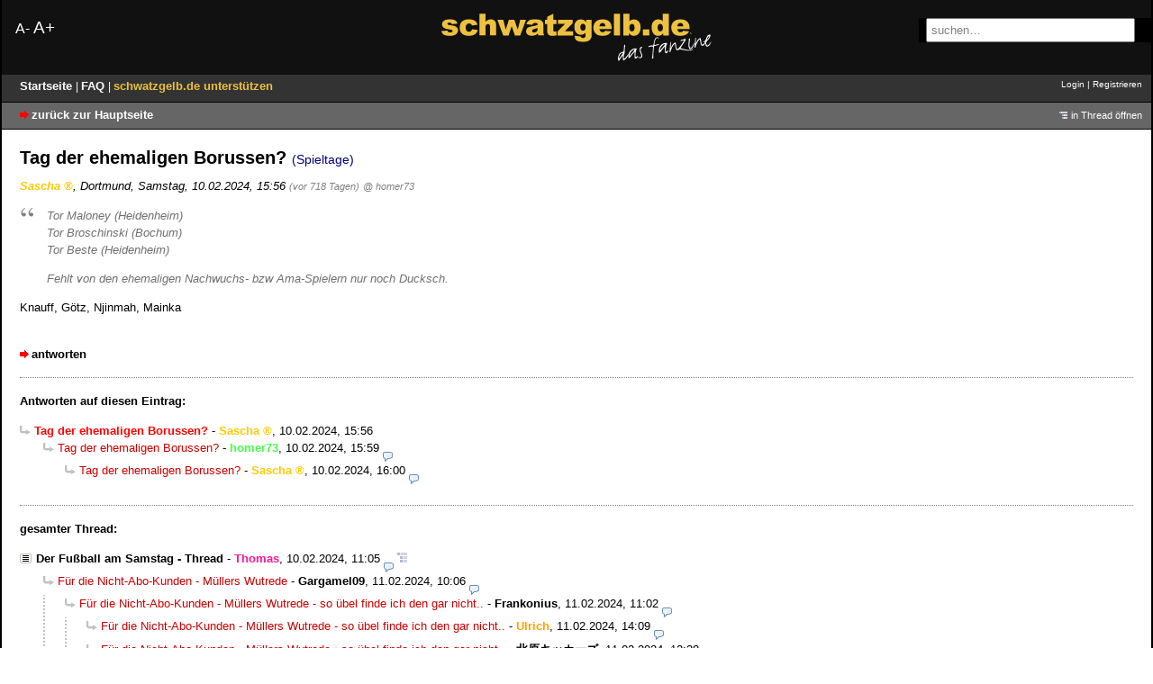

--- FILE ---
content_type: text/html; charset=utf-8
request_url: https://bvb-forum.de/index.php?id=2534841
body_size: 119688
content:
<!doctype html>
<html lang=de>
<head>
    <meta http-equiv="content-type" content="text/html; charset=utf-8"/>
    <title>Tag der ehemaligen Borussen? - schwatzgelb.de - Forum</title>
    <meta name="viewport" content="width=device-width, initial-scale=1" />
    <meta name="description" content="schwatzgelb.de - Das Borussia Dortmund Fan-Forum BVB 09"/>
            <meta name="referrer" content="origin"/>
    <meta name="referrer" content="same-origin"/>

    <!-- themes/bvb/style.min.css-->
<style>@charset "utf-8";body{color:#000;margin:0;padding:0;font-family:verdana,arial,sans-serif;font-size:100.1%;-webkit-text-size-adjust:none}h1{font-size:1.25em}h1,h2{font-weight:700}h1,p{margin-top:0}img{border:0}#headtop div.search label,form{display:inline}.header{position:relative;margin-left:auto;margin-right:auto;border-left:2px solid #000;border-right:2px solid #000;max-width:1280px;padding:15px 0;background:#111;-webkit-background-size:cover;-moz-background-size:cover;-o-background-size:cover;background-size:cover}.header img{display:block;margin:0 auto;max-width:300px}@media only screen and (max-width:768px){.header img{max-width:220px}}.displaysize{position:absolute;top:20px;width:250px;padding-left:15px;color:#fff}.displaysize .smaller{font-size:1rem}.displaysize .greater{font-size:1.2rem}.greater a,.smaller a{color:#fff}.greater a:active,.greater a:hover,.greater a:visited,.smaller a:active,.smaller a:hover,.smaller a:visited{color:#fff;text-decoration:none}.logobox{width:300px;margin:auto}.searchbox{position:absolute;right:0;top:20px;background-color:#000;width:250px;padding-left:8px}.searchbox input{padding:4px;width:220px}@media only screen and (max-width:960px){.headerbox{display:none}}@media only screen and (max-width:768px){#sidebar,#title1,.ajax_preview,.searchbox{display:none}}nav ul li a{font-size:14px!important;margin:0!important}nav ul li{padding:0 .51em!important;line-height:1.3em!important}#topnav a,#topnav a:active,#topnav a:visited{color:#fff!important}#sidebar h3.sidebar a,a{color:#000;text-decoration:none}a:hover,a:visited{color:#000}a:hover{text-decoration:underline}a:active{color:red}a.menuelink,a.menuelink:active,a.menuelink:visited{color:#fff}a.stronglink{padding-left:13px;color:#000;text-decoration:none;font-weight:700;background:url(/themes/bvb/images/link.png) no-repeat left center}a.stronglink:visited{color:#000}a.stronglink:hover{color:#666;text-decoration:underline;background:url(/themes/bvb/images/link_hover.png) no-repeat left center}a.stronglink:active{color:#000}#top div.left h1 a,a.externlink,a.internlink{color:red;text-decoration:none}a.externlink:visited{color:red}a.externlink:hover{color:#000;text-decoration:underline}a.externlink:active{color:#000}a.internlink:visited{color:red}a.internlink:hover{color:#000;text-decoration:underline}#top,a.internlink:active,code.monospace{color:#000}table.normaltab th{vertical-align:top;font-size:.82em;font-weight:700;text-align:left;color:#000;background:#d2ddea url(/themes/bvb/images/bg_th.png) repeat-x center bottom}table.normaltab td.a,table.normaltab td.b{vertical-align:top;font-size:13px;font-weight:400;color:#000}table.normaltab td.a,table.normaltab td.b,table.normaltab td.c,table.normaltab th{font-family:verdana,arial,sans-serif;background:#fff534}table.normaltab td.d{font-family:verdana,arial,sans-serif;background:#fff}a.textlink:active,a.textlink:hover,a.textlink:link,a.textlink:visited{padding-left:0;color:#fff;text-decoration:none;font-weight:700;font-size:1.1em}a.textlink:active,a.textlink:hover{text-decoration:underline}a.textlink:active{text-decoration:none}img.reload{background:url(/themes/bvb/images/reload.png) no-repeat top left}img.reload:hover{background:url(/themes/bvb/images/reload.png) no-repeat bottom left}img.next{background:url(/themes/bvb/images/next.png) no-repeat top left}img.next:hover{background:url(/themes/bvb/images/next.png) no-repeat bottom left}img.previous{background:url(/themes/bvb/images/previous.png) no-repeat top left}img.previous:hover{background:url(/themes/bvb/images/previous.png) no-repeat bottom left}#top{margin-left:auto;margin-right:auto;width:980px;min-height:168px;padding:0;height:4.4em;background:#d2ddea url(/themes/bvb/images/header.png);cursor:pointer;border-left:2px solid #000;border-right:2px solid #000;border-top:2px solid #000}* html #top{height:140px}#top div.left{margin:0;padding:132px 0 0;float:right;font-size:.9em}#top div.left .home{margin:0 0 .3em;padding:0;font-size:.69em}#top div.left h1{margin:0;padding:0;font-size:.75em}#top div.left h1 a{color:navy}#top div.left h1 a:hover{color:#00a;text-decoration:none}#top div.left .index{margin:0;padding:0;font-size:.82em}#top div.right{margin:0;padding:7px 0;text-align:right}#usermenu{margin:0 0 1em;font-size:.69em}#search_top{font-family:verdana,arial,sans-serif;font-size:.82em;color:gray}#search_top:focus,#topsearch #search-input:focus{color:#000}#headerleiste,#topnav{margin-left:auto;margin-right:auto;border-left:2px solid #000;border-right:2px solid #000}#topnav{clear:both;max-width:1280px;padding:0;min-height:1.8em;color:#000;background:#666;border-top:1px solid #000;border-bottom:1px solid #000;line-height:1.8em}#topnav div.left{font-size:.82em;margin:0;padding:0 0 0 20px;float:left}#topnav div.right{font-size:.82em;margin:0;padding:0 10px 0 0;text-align:right}#headerleiste{min-height:20px;padding:0 0 0 20px;font-size:.7em;width:935px;z-index:100;background:#222;border-bottom:1px solid #bacbdf}#headerbox{background:#fff;margin-bottom:0;padding:0;font-size:.7em;max-width:1280px}* html #bottomnav div.right,* html #ie #subnav #subnav-2,* html #topnav div.right{padding-top:.4em}#bottomnav p.subnav,#topnav p.subnav{margin:0;padding:0 0 0 12px;font-weight:700;background:url(/themes/bvb/images/location.png) no-repeat left center}#bottomnav .small,#topnav .small{font-size:.82em}#bottomnav,#content,#headerbox{margin-left:auto;margin-right:auto;border-left:2px solid #000;border-right:2px solid #000}#bottomnav{clear:both;max-width:1280px;padding:0;min-height:1.8em;color:#000;background:#fae900;border-top:1px solid #000;border-bottom:1px solid #000;line-height:1.8em}#bottomnav div.left{font-size:.82em;margin:0;padding:0 0 0 20px;float:left}#bottomnav div.right{font-size:.82em;margin:0;padding:0 20px 0 0;text-align:right}input.small,select.small{font-family:verdana,arial,sans-serif;font-size:.82em}#content{padding:20px;min-height:200px;max-width:1240px;background:#fff;overflow:hidden}#content p,#content ul,#latest-postings li a{font-size:.82em;line-height:1.45em}#content p{max-width:80em;margin-bottom:1em}#content ul{max-width:80em}#content li,#content ul ul,.posting li li{font-size:1em}#content .xsmall{color:gray}#content .small,#content .xsmall{font-size:.69em;line-height:1.19em;font-weight:400}#content .locked{font-size:.82em;color:gray;font-weight:400}#content_noheader{background-color:#fff;font-size:10pt;padding:5px}#content_noheader .complete-thread{display:none}#bottom,#headtop{border-left:2px solid #000;border-right:2px solid #000;max-width:1280px;margin-left:auto;margin-right:auto}#headtop{padding:5px 0 0;color:#fff;background-color:#333;font-family:Arial,Helvetica,sans-serif;font-size:12px}#headtop div.search{display:inline;margin-left:200px;padding-top:10px;font-size:1em}#headtop div.left{margin:0;padding:0 0 0 20px;float:left}#headtop div.left .home,#headtop div.left .index{margin:0;padding:0;font-size:10px}#headtop div.left .index{background-color:#fff534}#headtop div.right{margin:0;font-size:.8em;padding:0 10px 0 0;text-align:right}* html #headtop div.right{height:14px}#headtop h1{margin:0 0 3px}@media only screen and (max-width:768px){#headtop div.left{float:none}#headtop div.right{padding-left:20px;padding-top:5px;text-align:left}}#bottom{border-bottom:2px solid #000;clear:both;min-height:50px;font-size:.69em;line-height:1.45em;color:#000;background:#f4c900}#bottom div.left{margin:0;padding:7px 0 10px 20px}#bottom div.right,#pbmlf{margin:0;padding:7px 20px 10px 0;text-align:right}#pbmlf{clear:both;padding:0 20px 11px;text-align:center;font-size:.69em;color:gray}#pbmlf a{text-decoration:none}#sidebar{position:relative;float:right;margin:0;padding:0}#latest-postings h3,#sidebar h3.sidebar{line-height:1.7em;font-weight:700;margin:0}#sidebar h3.sidebar{position:absolute;top:0;right:0;font-size:.69em;padding:0 17px 0 5px;background:#d2ddea url(/themes/bvb/images/bg_th.png) repeat-x center bottom;border:1px solid #bacbdf}#sidebartoggle{position:absolute;top:5px;right:4px;margin:0;padding:0;z-index:3}#latest-postings{position:relative;margin:0 0 20px 20px;background:#fae900;border:1px solid #000;padding:0;width:13em}#latest-postings a.hide-sidebar,#tagcloud a.hide-sidebar{position:absolute;top:2px;right:4px;margin:0;padding:0;line-height:11px}#latest-postings h3{font-size:.8em;background:#f4c900;padding:3px 5px}#latest-postings ul{font-size:.82em;list-style:none;margin:0;padding:0}#latest-postings li{margin:0;padding:0;overflow:hidden;line-height:1.5em}#latest-postings li a{color:gray;text-decoration:none;display:block;margin:0;padding:3px 5px}#latest-postings li a:hover{background:#efefef;text-decoration:none}#latest-postings li a span{font-size:1.2em;color:#000}#bottombar .latestposts a:visited,#latest-postings li a:visited span{color:#8f8f8f}#tagcloud{padding:0}#modmenu h3,#tagcloud h3{line-height:1.7em;margin:0;padding:0 5px}#bottombar p.tagcloud,#modmenu ul,#tagcloud p{margin:0;padding:5px;font-size:.69em;line-height:1.5em}#bottombar p.tagcloud strong,#tagcloud strong{font-weight:700;font-size:1.051em}#modmenu,#tagcloud{position:relative;margin:0 0 20px 20px;background:#fff534;border:1px solid #bacbdf;width:13em}#modmenu ul{list-style:none;line-height:1.7em}#bottombar{position:relative;margin:20px 0 -20px}#bottombar h3,#bottombar h3.sidebar,#modmenu h3,#tagcloud h3,#usersonline h3{font-size:.69em;font-weight:400;background:#d2ddea url(/themes/bvb/images/bg_th.png) repeat-x center bottom}#bottombar #sidebarcontent div,#bottombar h3.sidebar{position:relative;border:1px solid #bacbdf;margin:0 0 20px}#bottombar h3.sidebar{float:right;line-height:1.6em;padding:0 17px 0 5px}#bottombar h3.sidebar a,#sizepicker p a{color:#000;text-decoration:none}#bottombarhandle{position:absolute;top:0;right:4px;margin:0;padding:0;z-index:3}#bottombar #sidebarcontent div{z-index:2;background:#fff534}#bottombar h3,#usersonline h3{line-height:1.7em;margin:0;padding:0 5px}#bottombar p.tagcloud{padding:10px 5px}#bottombar .xsmall{font-size:.82em}#bottombar .latestposts{margin:0;padding:10px 5px 10px 30px}#bottombar .options{margin:0;padding:10px 5px;list-style-type:none}#usersonline{background:#fff534;border:1px solid #bacbdf;margin:20px 0}#usersonline p{margin:0;padding:7px 5px}#delete_cookie,#postingform,#postingform .small,#postingform .xsmall,#usersonline p,.posting li{font-size:.82em}#postingform textarea{width:600px;height:300px}#postingform input[type=text]{width:600px}@media only screen and (max-width:768px){#postingform textarea{width:450px;height:250px}#postingform input[type=text]{width:450px}}@media only screen and (max-width:480px){#postingform textarea{width:250px;height:250px}#postingform input[type=text]{width:250px}}.posting img.avatar{float:right;margin:0 0 20px 20px}.posting h1,div.ct-posting{margin:0 0 10px;padding:0}.posting h1 .category{font-size:.7em}.posting .author,p.ct-author{margin:1px 0 18px;font-style:italic}#usersonline p,.posting li{line-height:1.45em}.quote,blockquote{color:#6f6f6f;font-style:italic}.ago,.edited{font-size:.82em;color:gray}img.no-text{cursor:help}pre{max-width:100%;overflow:auto}blockquote code,code{font-family:'Courier New',courier;color:navy}blockquote{margin:0;padding:0 0 0 30px;background:url(/themes/bvb/images/quote.png) no-repeat top left}blockquote code{color:#6f6f6f}.postingbottom{clear:both;margin:25px 0 0;padding:0}#content table.normaltab .small,#content table.normaltab .xsmall,.postinganswer{font-size:.82em}html>body .postinganswer{float:left;padding-left:15px}*+html .postinganswer,div.complete-thread p.left{float:left}.postingedit{text-align:right}div.ct-posting{position:relative;border-left:10px solid #c0c096;border-right:1px solid #f0f0f0;border-top:1px solid #f0f0f0;border-bottom:1px solid #f0f0f0;background:#fff}.ct-posting h1,.ct-posting h2,.ct-postinghead h1,h2{margin:0 0 2px;padding:0;font-size:.9em}.ct-posting h1 .category{font-size:.57em}div.ct-postinghead{background:#f5f5f5;margin:0;padding:0 0 5px 10px}.ct-postinghead h1,h2{margin:0}.thread-posting .header img.avatar,div.ct-postinghead img.avatar{position:relative;margin:0 0 20px 20px;padding:5px;background:#f5f5f5;float:right}div.ct-postingbody{margin:0;padding:10px}div.ct-postingfooter{margin:0;padding:0 10px 10px}p.ct-author{margin:1px 0 0}.hide-posting{position:absolute;top:0;left:-10px}.op-link,.op-link a{font-size:.9em;color:gray}#content p.signature,#content p.tags{margin:20px 0 0;padding:0;color:gray;font-size:.69em;line-height:1.42em}#content p.signature{margin:10px 0 0;font-weight:400}h2.postingform,p.reply-to{margin:0 0 20px}div.complete-thread{margin-bottom:30px}* html #ie div.complete-thread,* html div.complete-thread{margin-bottom:20px}#content div.complete-thread p.right{float:right;text-align:right;font-size:.69em}.searchresults ul{font-size:1em;margin:0 0 15px}#ajax-preview-content li,#ajax-preview-content ul ul,#captcha p,#content table.normaltab p,.searchresults li,.searchresults li li,.usernav .usersearch input,input,textarea{font-size:1em}.usernav{margin:0 0 15px;padding:0}.usernav .usersearch{float:left;font-size:.69em}.usernav .userbrowse,.usernav-bottom{text-align:right;font-size:.82em}.usernav-bottom{margin:15px 0 0;padding:0}.actreply,.actthread{color:red;font-weight:700}.actthread{padding-left:18px;background:url(/themes/bvb/images/thread.png) no-repeat top left}.actreply{padding-left:16px;background:url(/themes/bvb/images/reply.png) no-repeat top left}.spam,.spam-note{color:red;background:#ff0}.spam{font-weight:700}.spam-note{padding:5px}.caution,.ok,.spam-note,.thrbeg,label.main{font-weight:700}.caution,.ok{padding:0 0 0 20px;color:red}.caution{background:url(/themes/bvb/images/caution.png) no-repeat left center}.ok{background:url(/themes/bvb/images/tick.png) no-repeat left center}.entryline{margin:15px 0;border-top:1px dotted gray;border-left:0;border-right:0;border-bottom:0;height:1px}.ip{font-size:11px;color:gray}#captcha,span.userdata{margin:0;padding:0}.online{color:red}.adminmenu a:hover span,.underline{text-decoration:underline}label.active{color:#000}label.inactive{color:gray!important}#pbmlf a,label.inactive input{color:gray}label.unavailable{color:silver}fieldset.active,fieldset.inactive{border:0;margin:0;padding:0}fieldset.active input,fieldset.active label{color:#000}fieldset.inactive input,fieldset.inactive label{color:gray}.checkboxlist{list-style-type:none;margin:0;padding:0;font-size:1em!important}.login{width:15em}ul.filelist{list-style-type:none;padding-left:0;margin-left:0;font-size:.82em;line-height:1.7em!important}.adminmenu a img,ul.filelist img{margin:0 5px -3px 0;padding:0}span.admin,span.mod{color:#fcca01}#captcha img,img.captcha{border:1px solid #000}.category,.category-adminmod,.category-regusers{color:navy;font-size:.82em;font-weight:400}.category-regusers{background:#e7e7e7}.category-adminmod{background:#d5d5d5}.category-adminmod-b,.category-b,.category-regusers-b,table.normaltab tr.a td{color:#000;font-size:.82em;font-weight:400}.category-adminmod-b,.category-regusers-b{border-bottom:1px dotted #000}.category-adminmod-b{border-bottom:1px solid #000}h3.preview{margin:10px 0 3px;color:red}div.preview{margin:0 0 25px;padding:10px;color:#000;border:1px dotted red}#ie ul.reply,table.wide{width:100%}table.normaltab{width:100%;border:1px solid #bacbdf;background:#fff}table.normaltab tr.a td{vertical-align:top;background:#f5f5f5}table.normaltab tr.b td{background:#fff534}table.normaltab td.c,table.normaltab td.d,table.normaltab tr.b td{vertical-align:top;font-size:.82em;font-weight:400;color:#000}table.normaltab td.c{width:150px;background:#ffeb1c url(/themes/bvb/images/bg_td.png) repeat-y right center}table.normaltab td.d{background:#f5f5f5}table.normaltab td.subject{min-width:50%}table.normaltab ul.thread{margin:0;padding:0;list-style-type:none;font-size:1em!important}table.normaltab ul.thread ul,td ul.thread ul{font-size:.82em!important;line-height:1em}table.normaltab ul.thread ul ul,td ul.thread ul ul{font-size:1em!important}p.userdata{margin:0}#content .adminmenu .small,.normalform{font-size:.82em}#subnav form,#subnav form div,.inline{display:inline}input.bbcode-button{width:55px;font-size:11px;font-weight:400;margin:0 0 3px}button.insert-smiley,button.smiley-button{margin:0;padding:0;font-size:11px;font-weight:400}.browse,.pagebrowse{margin:5px 0;padding:0;text-align:right}.pagebrowse{margin:0;max-width:100%!important;font-size:.69em!important}#ajax-preview{position:absolute;top:100px;left:100px;margin:13px 0 0 -3px;z-index:10;width:20px}#ajax-preview-top{position:absolute;width:100%;top:0;height:16px;background:url(/themes/bvb/images/bg_sprite_2.png) no-repeat 8px -40px;z-index:10}#ajax-preview-main{border-top:1px solid silver;position:absolute;top:15px;right:0;width:500px}#ajax-preview-close{float:right;cursor:pointer}#ajax-preview-body{background:#ffc;margin:0;padding:0;border-left:1px solid silver;border-right:1px solid silver;border-bottom:1px solid silver}#ajax-preview-content{margin:0;max-height:350px;overflow:auto;clear:both;padding:0 14px 16px}#ajax-preview-replylink-wrapper{margin:0;padding:0;font-size:.69em!important}#ajax-preview-replylink-wrapper:before{content:"[ "}#ajax-preview-replylink-wrapper:after{content:" ]"}#ajax-preview-replylink{margin:0;padding:0}#ajax-preview-throbber{display:block;margin-left:auto;margin-right:auto}#ajax-preview-content p,#ajax-preview-content ul,.adminmenu{font-size:.82em;line-height:1.5em}#ajax-preview-content img{max-width:100%;height:auto}#more-smilies{position:absolute;width:200px;background:#ffc;border:1px solid silver;display:none}#more-smilies .close{position:absolute;top:0;right:0;padding:0}#more-smilies-body{overflow:auto}#more-smilies-content{max-height:300px}#bottombar #tagcloud p,#more-smilies-content p{padding:10px}#more-smilies-content img{padding:5px}#colorpicker{position:absolute;background:#bbb;border:1px solid #bbb;display:none}#colorpicker table{margin:0;padding:0;line-height:10px}#colorpicker table img{margin:0;padding:0;border:1px solid #bbb}#colorpicker table a:hover img{margin:0;padding:0;border:1px solid #fff}#codepicker,#sizepicker{position:absolute;background:#efefef;border:1px solid silver;display:none;padding:0}#sizepicker p,#smiley-bar button.default img,div.ct-thread{margin:0;padding:0}#sizepicker p a{display:block;padding:3px}#bbcode-options ul a:hover,#codepicker ul a:hover,#sizepicker p a:hover{background:#e0e0e0}#bbcode-options ul,#codepicker ul,ul.complete-thread{list-style-type:none;margin:0;padding:0}#codepicker ul a{color:#000;display:block;padding:1px 5px}.adminmenu{list-style-type:none;padding-left:0;margin-left:0;line-height:1.7em!important}#codepicker ul a,.adminmenu a{text-decoration:none}.manage-postings{border:1px solid #bacbdf;margin-top:25px;background:#fff534}.manage-postings legend,h3.preview{font-size:.82em;font-weight:700}a.thread,a.thread:link{background:url(/themes/bvb/images/thread.png) no-repeat top left}a.thread:hover{color:red;text-decoration:underline}a.thread-sticky,a.thread-sticky:link{background:url(/themes/bvb/images/thread_sticky.png) no-repeat top left}a.thread-sticky:hover{color:#000;text-decoration:underline}a.threadnew-sticky,a.threadnew-sticky:link{background:url(/themes/bvb/images/thread_new_sticky.png) no-repeat top left}a.threadnew-sticky:hover{color:#000;text-decoration:underline}a.threadnew,a.threadnew:hover,a.threadnew:link{background:url(/themes/bvb/images/thread_new.png) no-repeat top left}a.threadnew:hover{color:#996;text-decoration:underline;font-weight:700}a.reply,a.reply:link{padding-left:16px;color:#c00!important;text-decoration:none;font-weight:400;background:url(/themes/bvb/images/reply.png) no-repeat top left}a.reply:visited{color:#c00}a.reply:hover{color:#c00;text-decoration:underline}a.reply:active{color:#996}a.replynew,a.replynew:link{padding-left:16px;color:#c00;text-decoration:none;font-weight:400;background:url(/themes/bvb/images/reply_new.png) no-repeat top left}a.replynew:visited{color:#666}a.replynew:hover{color:#996;text-decoration:underline}a.replynew:active{color:#996}a.reply100,a.reply100:link{padding-left:16px;color:#c00;text-decoration:none;font-weight:400;font-size:1.2em;background:url(/themes/bvb/images/reply.png) no-repeat top left}a.reply100:visited{color:#666}a.reply100:hover{color:#996;text-decoration:underline}a.reply100:active{color:#996}a.reply100new,a.reply100new:link{padding-left:16px;color:#c00;text-decoration:none;font-weight:400;font-size:1.2em;background:url(/themes/bvb/images/reply_new.png) no-repeat top left}a.reply100new:visited{color:#666}a.reply100new:hover{color:#996;text-decoration:underline}a.reply100new:active{color:#996}a.thread100new,a.thread100new:link{padding-left:18px;color:#c00;text-decoration:none;font-weight:700;font-size:1.2em;background:url(/themes/bvb/images/thread_new.png) no-repeat top left}a.thread100new:visited{color:#666}a.thread100new:hover{color:#996;text-decoration:underline;font-weight:700;font-size:1.2em;background:url(/themes/bvb/images/thread100_new.png) no-repeat top left}a.thread100new:active{color:red}a.thread100,a.thread100:link{padding-left:18px;color:#c00;text-decoration:none;font-weight:700;font-size:1.2em;background:url(/themes/bvb/images/thread.png) no-repeat top left}a.thread100:visited{color:#666}a.thread100:hover{color:#996;text-decoration:underline}a.thread100:active{color:#996}.visited{color:#666!important}a.visited:active{color:red!important}ul.complete-thread{margin:0 0 18px;clear:both;max-width:100%!important}ul.reply ul{background:url(/themes/bvb/images/thread_connecting_line.png) repeat-y left center}ul.reply li:last-child>ul{background:0 0}@media only screen and (max-width:768px){ul.reply{margin:0;padding:0 0 0 10px}}@media only screen and (max-width:480px){ul.reply{margin:0;padding:0 0 0 5px}}div.ct-reply,ul.searchresults{margin:0 0 18px;padding:0;list-style-type:none}ul.searchresults li{padding:0 0 10px}a.reply-search,a.thread-search{padding-left:18px;color:#c00;font-weight:700}a.thread-search{background:url(/themes/bvb/images/thread.png) no-repeat top left}a.reply-search{background:url(/themes/bvb/images/reply_search.png) no-repeat top left}div.ct-reply{margin:0 0 0 30px}div.ct-deep-reply,div.ct-very-deep-reply{margin:0 0 0 10px;padding:0;list-style-type:none}div.ct-very-deep-reply{margin:0}@media only screen and (max-width:768px){div.ct-reply{margin:0 0 0 10px}}@media only screen and (max-width:480px){div.ct-reply{margin:0 0 0 5px}}.normaltab td{padding:4px!important;margin:4px!important}#topsearch label,#usersearch label,.js-display-fold #sidebarcontent,.js-display-fold .wrapper,.js-display-none,form p.hp,span.fold-expand{display:none}.js-display-block{display:block}.js-visibility-hidden{visibility:hidden}.js-cursor-pointer,label{cursor:pointer}.js-cursor-move{cursor:move}.js-display-fold img.avatar{width:1.6em;height:1.6em}#bbcode-instructions dt,#bbcodebutton-b span,.thread-sticky-locked{font-weight:700}#format-bar{padding-top:15px;padding-left:15px}#bbcode-bar{margin:0 0 10px;width:62px}#bbcode-bar button{width:62px;font-size:11px;margin:0 0 3px;padding:0}#bbcode-bar button span,#smiley-bar button span{line-height:1.4em}#bbcodebutton-i span{font-style:italic}#bbcodebutton-link span{color:#790505;text-decoration:underline}#bbcodebutton-color span{padding:0 0 0 15px;color:red;background:url(/themes/bvb/images/bg_sprite_5.png) no-repeat 0 1px}#bbcodebutton-size span{padding:0 0 0 16px;background:url(/themes/bvb/images/bg_sprite_5.png) no-repeat 0 -47px}#bbcodebutton-list span{padding:0 0 0 11px;background:url(/themes/bvb/images/bg_sprite_5.png) no-repeat 0 -99px}#bbcodebutton-img span{padding:0 0 0 15px;background:url(/themes/bvb/images/bg_sprite_5.png) no-repeat 0 -148px}#bbcodebutton-upload span{padding:0 0 0 11px;background:url(/themes/bvb/images/bg_sprite_5.png) no-repeat 0 -199px}#bbcodebutton-flash span{padding:0 0 0 17px;background:url(/themes/bvb/images/bg_sprite_5.png) no-repeat 0 -248px}#bbcodebutton-tex span{padding:0 0 0 19px;background:url(/themes/bvb/images/bg_sprite_5.png) no-repeat 0 -299px}#bbcodebutton-code span{font-family:'Courier New',courier;color:navy}#bbcode-options{position:absolute}#bbcode-options div{background:#efefef;border:1px solid silver;padding:0;font-size:.82em}#bbcode-options ul a{color:#000;display:block;text-decoration:none;padding:3px 5px;min-width:100px}#bbcode-options table{background:#bbb;border:0;margin:0;padding:0;border-collapse:collapse}#bbcode-options table td{width:15px!important;height:15px!important;margin:0;padding:0}#bbcode-options table a{margin:0;padding:0;border:1px solid #bbb;width:15px;height:15px}#bbcode-options table a:hover{border:1px solid #fff;text-decoration:none}#smiley-bar{width:70px}#smiley-bar button.default{margin:0 1px 1px 0;padding:0;width:30px}#smiley-bar button.default span{display:block;line-height:1px;margin:0;padding:0}#smiley-bar button.more-smilies{width:62px;font-size:11px;margin:0 0 3px;padding:0}#additional-smilies{border:0!important;margin:0;padding:7px 0 0 7px!important;max-width:200px}#additional-smilies img{margin:0 7px 7px 0}#bbcode-instructions,ul.pagination{margin:0;padding:0;font-size:.82em}#bbcode-instructions dd{margin-left:0}#smiley-instructions dt{float:left}#smiley-instructions dd{clear:right}#smilies li{display:inline-block;min-width:50px;padding:0 10px 10px 0;white-space:nowrap}ul.pagination{list-style-type:none;font-size:.9em}ul.pagination li{display:inline;font-size:.9em;margin-left:.7em;position:relative}ul.pagination li:first-child{margin-left:0}ul.pagination a,ul.pagination span{border:1px solid #bacbdf;background:#f9f9f9;padding:1px 6px}ul.pagination a:hover{border:1px solid #333;background:#efefef;text-decoration:none}ul.pagination .current{border:1px solid #bacbdf;color:red;font-weight:700}ul.pagination-index{margin:0;text-align:right;max-width:100%!important}ul.pagination-index-table{margin-top:20px!important;text-align:right;max-width:100%!important}@media (max-device-width:450px){.posting img{max-width:100%;height:auto}input,textarea{max-width:82vw;font-size:16px}textarea{margin-bottom:1em;max-width:85vw}#postingform #format-bar{margin:0}#bbcode-bar{margin:0;width:auto}#bbcode-bar button{margin:5px}#smiley-bar{width:auto}#smiley-bar button{border:0}#postingform input.checkbox{margin-left:0}ul.thread li span.tail{white-space:normal}code{font-size:.82em;border:1px dashed;padding:.5em}}@media (max-device-width:450px) and (orientation:portrait){body{padding:5px}#logo{float:none;padding:0;text-align:center}#nav{text-align:left}#subnav{text-align:left!important;height:auto}#subnav-1{float:none!important;padding-left:5px}#subnav-2{text-align:left!important;float:none}#subnav #subnav-1,#subnav #subnav-3{padding-left:10px}#subnav-3{float:none!important;padding-left:5px}#subnav-4{text-align:left!important;float:none}#subnavmenu{display:inline-block;margin:0}#usermenu{margin:0;padding:0 0 1em 5px;line-height:2em}#topsearch{margin-left:5px}#content{padding:10px 5px}select{margin:0 0 10px 5px}img.avatar{max-width:35%;height:auto}}@media (max-device-width:450px) and (orientation:landscape){#subnav{margin-bottom:1em}}.thread-posting{position:relative;border-left:10px solid #c0c096;border-right:1px solid #f0f0f0;border-top:1px solid #f0f0f0;border-bottom:1px solid #f0f0f0;margin:0 0 20px;padding:0;background:#fff}.new{border-left:10px solid #ffeb1c!important}.thread-posting h1,.thread-posting h2{margin:0 0 2px;padding:0}.thread-posting h1 .category{font-size:.57em}.thread-posting .header{background:#f5f5f5;margin:0;border:0;padding:0 0 5px 10px;display:block}.thread-posting .body{margin:0;padding:10px}.thread-posting .author{margin:1px 0 0;font-style:italic}.thread-posting .posting-footer{margin:10px}.thread li,.thread li li,.thread ul{font-size:1em}.marked-threads{margin:30px 0 0;font-size:11px}.marked-threads-board{margin:10px 1px 0;font-size:11px}.reply-wrapper{margin:0 0 0 20px;padding:0;list-style-type:none}.deep-reply-wrapper,.very-deep-reply-wrapper{margin:0 0 0 10px;padding:0;list-style-type:none}.very-deep-reply-wrapper{margin:0}.thread-wrapper{margin:0;padding:0}td span.admin,td span.mod,ul.thread span.admin,ul.thread span.mod{cursor:help}a.thread,a.thread:link{padding-left:18px;color:#000;text-decoration:none;font-weight:700;background:url(/themes/bvb/images/bg_sprite_1.png) no-repeat 0 -148px}a.thread:visited{color:#666}a.thread:focus,a.thread:hover{color:#000;text-decoration:underline}a.thread:active{color:red}a.thread-sticky,a.thread-sticky:link{padding-left:18px;color:#000;text-decoration:none;font-weight:700;background:url(/themes/bvb/images/bg_sprite_1.png) no-repeat 0 -250px}a.thread-sticky:visited{color:#666}a.thread-sticky:focus,a.thread-sticky:hover{color:#000;text-decoration:underline}a.thread-sticky:active{color:red}a.thread-sticky-locked,a.thread-sticky-locked:link{padding-left:18px;color:#000;text-decoration:none;font-weight:700;background:url(/themes/bvb/images/bg_sprite_1.png) no-repeat 0 -1210px}a.thread-sticky-locked:visited{color:#666}a.thread-sticky-locked:focus,a.thread-sticky-locked:hover{color:#000;text-decoration:underline}a.thread-sticky-locked:active{color:red}a.thread-locked,a.thread-locked:link{padding-left:18px;color:#000;text-decoration:none;font-weight:700;background:url(/themes/bvb/images/bg_sprite_1.png) no-repeat 0 -1110px}a.thread-locked:visited{color:#000}a.thread-locked:focus,a.thread-locked:hover{color:#000;text-decoration:underline}a.thread-locked:active{color:red}a.threadnew-sticky,a.threadnew-sticky:link{padding-left:18px;color:#000;text-decoration:none;font-weight:700;background:url(/themes/bvb/images/bg_sprite_1.png) no-repeat 0 -300px}a.threadnew-sticky:visited{color:#000}a.threadnew-sticky:focus,a.threadnew-sticky:hover{color:#000;text-decoration:underline}a.threadnew-sticky:active{color:red}a.threadnew-sticky-locked,a.threadnew-sticky-locked:link{padding-left:18px;color:#790505;text-decoration:none;font-weight:700;background:url(/themes/bvb/images/bg_sprite_1.png) no-repeat 0 -1260px}a.threadnew-sticky-locked:visited{color:#000}a.threadnew-sticky-locked:focus,a.threadnew-sticky-locked:hover{color:#292929;text-decoration:underline}a.threadnew-sticky-locked:active{color:red}a.threadnew-locked,a.threadnew-locked:link{padding-left:18px;color:#790505;text-decoration:none;font-weight:700;background:url(/themes/bvb/images/bg_sprite_1.png) no-repeat 0 -1160px}a.threadnew-locked:visited{color:#000}a.threadnew-locked:focus,a.threadnew-locked:hover{color:#292929;text-decoration:underline}a.threadnew-locked:active{color:red}a.threadnew,a.threadnew:link{padding-left:18px;color:#c00;text-decoration:none;font-weight:700;background:url(/themes/bvb/images/bg_sprite_1.png) no-repeat 0 -198px}a.threadnew:visited{color:#000}a.threadnew:focus,a.threadnew:hover{color:#292929;text-decoration:underline}#admin-info-install_script_exists h3,a.threadnew:active{color:red}ul.thread{margin:0 0 1.5em;padding:0;list-style-type:none;max-width:100%!important}ul.thread li{text-indent:-18px;margin-left:18px;position:relative}ul.thread li span.tail{white-space:nowrap}ul.thread li .replies{color:gray;font-size:.82em}#subnav .small,ul.thread li .category{font-size:.82em}.posting-footer{clear:both;margin:25px 0 0;padding:10px 0 0}.posting-footer .reply{font-size:.82em;float:left}.posting-footer .locked{font-size:.82em;color:gray;padding-left:16px;background:url(/themes/bvb/images/locked.png) no-repeat 0 0}.posting-footer .info{text-align:right}.posting-footer .views{font-size:.69em;color:gray}.posting-footer .options{display:inline;font-size:.69em!important;list-style-type:none;max-width:100%!important;padding:0}.posting-footer .options li{display:inline;margin:0 0 0 1em}.posting-footer a.edit{padding-left:16px;background:url(/themes/bvb/images/bg_sprite_3.png) no-repeat 0 2px}.posting-footer a.delete{padding-left:13px;background:url(/themes/bvb/images/bg_sprite_3.png) no-repeat 0 -47px}.posting-footer a.go-to-top-link{padding-left:16px;background:url(/themes/bvb/images/arrow_up.png) no-repeat 0 0/auto 90%}.posting-footer a.add-bookmark{padding-left:14px;background:url(/themes/bvb/images/bg_sprite_3.png) no-repeat 0 -97px}.posting-footer a.delete-bookmark{padding-left:14px;background:url(/themes/bvb/images/bg_sprite_3.png) no-repeat 0 -147px}.posting-footer a.move{padding-left:13px;background:url(/themes/bvb/images/bg_sprite_4.png) no-repeat 0 2px}.posting-footer a.report{padding-left:14px;background:url(/themes/bvb/images/bg_sprite_4.png) no-repeat 0 -48px}.posting-footer a.lock{padding-left:16px;background:url(/themes/bvb/images/bg_sprite_4.png) no-repeat 0 -99px}.posting-footer a.unlock{padding-left:16px;background:url(/themes/bvb/images/bg_sprite_4.png) no-repeat 0 -149px}.posting-footer a.lock-thread{padding-left:16px;background:url(/themes/bvb/images/bg_sprite_4.png) no-repeat 0 -200px}.posting-footer a.unlock-thread{padding-left:16px;background:url(/themes/bvb/images/bg_sprite_4.png) no-repeat 0 -250px}#ie ul.reply ul{background:0 0}#ie ul.thread li{height:100%}* html #ie ul.thread{margin-left:-18px}* html #ie ul.thread li{text-indent:0}* html #ie #footermenu li,* html #ie #usermenu li{margin-left:5px;padding-left:5px;background:0 0}img.hide-sidebar{background:url(/themes/bvb/images/bg_sprite_2.png) no-repeat -9px -22px}img.show-sidebar{background:url(/themes/bvb/images/bg_sprite_2.png) no-repeat 0 -22px}#usermenu li{display:inline;margin-left:5px}#footermenu li:first-child,#usermenu li:first-child{margin-left:0;padding-left:0}#footermenu li:before,#usermenu li:before{content:"|"}#footermenu li:first-child:before,#usermenu li:first-child:before{content:""}#usermenu li a{padding-left:4px}#topsearch div{display:inline;font-size:.82em}#topsearch #search-input{font-family:verdana,arial,sans-serif;font-size:.82em;width:14em;color:gray}#subnav #subnav-2{font-size:.82em;margin:0;padding:0 20px 0 0;text-align:right}#subnav p.subnav{margin:0;padding:0 0 0 12px;font-weight:700;background:url(/themes/bvb/images/bg_sprite_1.png) no-repeat 0 -89px}#subnavmenu li{display:inline;margin-left:10px}#subnavmenu a.refresh{padding-left:14px;background:url(/themes/bvb/images/bg_sprite_1.png) no-repeat 0 -498px}#subnavmenu a.order-1{padding-left:12px;background:url(/themes/bvb/images/bg_sprite_1.png) no-repeat 0 -548px}#subnavmenu a.order-2{padding-left:12px;background:url(/themes/bvb/images/bg_sprite_1.png) no-repeat 0 -598px}#subnavmenu a.fold-1{padding-left:12px;background:url(/themes/bvb/images/bg_sprite_1.png) no-repeat 0 -648px}#subnavmenu a.fold-2{padding-left:12px;background:url(/themes/bvb/images/bg_sprite_1.png) no-repeat 0 -698px}#subnavmenu a.tableview{padding-left:12px;background:url(/themes/bvb/images/bg_sprite_1.png) no-repeat 0 -748px}#subnavmenu a.threadview{padding-left:12px;background:url(/themes/bvb/images/bg_sprite_1.png) no-repeat 0 -798px}#subnavmenu a.openthread{padding-left:13px;background:url(/themes/bvb/images/bg_sprite_1.png) no-repeat 0 -848px}#subnavmenu a.linear{padding-left:13px;background:url(/themes/bvb/images/bg_sprite_1.png) no-repeat 0 -898px}#subnavmenu a.hierarchic{padding-left:13px;background:url(/themes/bvb/images/bg_sprite_1.png) no-repeat 0 -948px}#subnavmenu a.fold-postings{padding-left:13px;background:url(/themes/bvb/images/bg_sprite_1.png) no-repeat 0 -998px}#logo{margin:0;float:none;padding:0;text-align:center}#logo .home,#logo h1{margin:0 0 .3em;padding:0;font-size:.69em}#logo h1{margin:0;font-size:1.75em}#logo h1 a,#logo h1 a:hover{color:navy;text-decoration:none}#logo h1 a:hover{color:#00a}#footer,#logo .index{margin:0;padding:0;font-size:.82em}a.rss{background:url(/themes/bvb/images/bg_sprite_1.png) no-repeat 3px -1048px}#mod-options a,p.right a.rss{padding-left:15px}#footer{clear:both;font-size:.69em;line-height:1.5em;color:#000;background:#f9f9f9;border-top:1px solid #bacbdf}#footer #footer-1{margin:0;padding:7px 0 10px 20px;float:left}#footer #footer-2{margin:0;padding:7px 20px 10px 0;text-align:right}#footermenu{margin:0 0 1em;list-style-type:none}#footermenu li{display:inline;margin-left:5px;padding-left:0}#footermenu li a{padding-left:5px}#footermenu a.go-to-top-link{padding-left:16px;background:url(/themes/bvb/images/arrow_up.png) no-repeat 0 0/auto 90%}#sidebar div{position:relative;z-index:2}#latest-postings li a.read .entry-title,#latest-postings li a:visited .entry-title{color:#000007}#latest-postings li a:focus,#latest-postings li a:hover{background:#efefef;text-decoration:none}#latest-postings li a .entry-date,#latest-postings li a.read .entry-date{font-size:.82em;color:#000;font-style:italic}#mod-options{list-style:none;margin:0;padding:5px;font-size:.69em!important;line-height:1.7em!important}#mod-options a.delete-marked{background:url(/themes/bvb/images/bg_sprite_4.png) no-repeat 0 -296px}#mod-options a.manage{background:url(/themes/bvb/images/bg_sprite_4.png) no-repeat 0 -347px}#mod-options a.report{background:url(/themes/bvb/images/bg_sprite_4.png) no-repeat 0 -48px}#mod-options a.delete-spam{background:url(/themes/bvb/images/bg_sprite_3.png) no-repeat 0 -47px}#mod-options a.non-activated-users{background:url(/themes/bvb/images/bg_sprite_4.png) no-repeat 0 -396px}#bottombar:not(.js-display-fold) h3.sidebar{margin:0}#bottombar #mod-options{padding:10px}input[name=sort_of_agreement]+iframe{height:60vh}*+html .posting ul{padding-left:17px}ul.openthread{clear:both}#usernav{height:1.5em;margin:0 0 15px;padding:0}#usersearch{float:left;font-size:.82em}#usersearch div,#usersearch form{display:inline}#userpagination{float:right;text-align:right}#usernav-bottom{margin:15px 0 0;padding:0;text-align:right;font-size:.82em}#admin-usernav-bottom{height:2em;margin:15px 0 20px}#selectioncontrols{height:2em;margin:10px 0 0;padding:0}#admin-usernav-bottom #selectioncontrols{float:left;height:2em;margin:0;padding:0}#selectioncontrols #arrow-selected{margin:0 0 0 13px}#selectioncontrols .checkall{margin-left:1em;font-size:.69em}#admin-usernav-bottom #userpagination{float:right;height:2em;text-align:right}.nowrap{white-space:nowrap}.user-locked{color:red!important}.registered_user::after{content:" \00AE"}table.normaltab td{vertical-align:top;font-size:.82em;font-weight:400;color:#000}table.normaltab tr.drag td{background:#ddd}#postingform fieldset{border:0;margin:0 0 1em}#postingform p{font-size:1em;margin:0 0 5px;padding:0}#postingform label.input{display:block;float:left;width:8em;font-weight:700}#postingform label.textarea{font-weight:700}#postingform #insert-quote{margin:0 0 0 .5em;font-weight:400;font-size:.82em;padding:0 0 0 14px;background:url(/themes/bvb/images/quote_message.png) no-repeat left center}#postingform #text{width:700px;height:400px;float:left;font-size:13px}#postingform #format-bar{margin:0}#delete_cookie a{padding-left:13px;background:url(/themes/bvb/images/bg_sprite_3.png) no-repeat 0 -47px}.additional-admin-info{float:right}.additional-admin-info div{background:#f9f9f9;border:1px solid #bacbdf;margin:0 0 20px;padding:0;width:13em}.additional-admin-info h3{margin:0;padding:0 5px;font-size:.69em;line-height:1.7em;background:#d2ddea url(images/bg_gradient_x.png) repeat-x 0 -150px}.additional-admin-info p{font-size:.69em;line-height:1.5em;margin:0;padding:5px}#admin-info-install_script_exists h3::before{content:url(images/caution.png);padding-right:5px}a.reply:focus,a.reply:hover,a.replynew:focus,a.replynew:hover{color:#292929;text-decoration:underline}#latest-postings li a span.read,a.read,a.read:link,a.read:visited{color:#3a3a3a!important}a.read:focus,a.read:hover{color:#000}a.read:active{color:red}.currentthread,a.internal,a.internal:link{padding-left:18px;background:url(/themes/bvb/images/bg_sprite_1.png) no-repeat 0 -148px}.currentthread,.currentthreadnew{color:red;font-weight:700}.currentthreadnew{padding-left:18px;background:url(/themes/bvb/images/bg_sprite_1.png) no-repeat 0 -198px}.currentreply,.currentreplynew{padding-left:16px;color:red;font-weight:700}.currentreply{background:url(/themes/bvb/images/bg_sprite_1.png) no-repeat 0 -348px}.currentreplynew{background:url(/themes/bvb/images/bg_sprite_1.png) no-repeat 0 -398px}a.internal,a.internal:link{color:#790505;text-decoration:none}a.internal:hover{color:#292929;text-decoration:underline}a.internal:active{color:red}ul.deep-reply,ul.reply,ul.very-deep-reply{margin:0 0 0 -16px;padding:0 0 0 16px;list-style-type:none;max-width:100%!important}ul.reply li{text-indent:-16px;margin-left:24px}td ul.reply li,ul.deep-reply li{text-indent:-16px;margin-left:20px}ul.deep-reply li{margin-left:10px}td ul.deep-reply li{text-indent:-16px;margin-left:5px}td ul.very-deep-reply li,ul.very-deep-reply li{text-indent:-16px;margin-left:0}ul.folded{margin:0 0 10px;padding:0 0 0 15px}ul.folded span.fold-expand{position:absolute;top:-2px;left:-15px;display:inline;margin-right:5px}img.expand-thread-inactive{width:9px;height:9px;background:url(/themes/bvb/images/bg_sprite_2.png) no-repeat 0 -31px}img.expand-thread{width:9px;height:9px;background:url(/themes/bvb/images/bg_sprite_2.png) no-repeat 0 -22px}img.fold-thread{width:9px;height:9px;background:url(/themes/bvb/images/bg_sprite_2.png) no-repeat -9px -22px}td ul.thread{margin:0;padding:0;list-style-type:none;font-size:1em!important}td ul.folded{margin:0;padding:0 0 0 15px}ul.searchresults li li{font-size:1em}a.reply-search:visited,a.thread-search:visited{color:#000}a.reply-search:active,a.thread-search:active{color:red}img.thumbnail{width:150px;border:1px solid silver;margin:0;height:auto}a:link img.thumbnail,a:visited img.thumbnail{color:#292929;border:1px solid silver}a:hover img.thumbnail{color:#292929;border:1px solid #000}img.left{display:block;float:left;margin:0 10px 10px 0}img.right{float:right;margin:0 0 10px 10px}#image-canvas{position:absolute;top:0;left:0;width:100%;height:100%;background:url(/themes/bvb/images/canvas_bg.png);z-index:20}#image-canvas img{display:block;margin:2em auto 0;border:1px solid #000;z-index:30;max-width:90%}div.warning{border:5px solid red;padding:15px;font-size:1.3em}.author img{display:inline}.newsframe,.newsframefett{font-family:verdana,arial,sans-serif}.newsframe{font-size:12px;margin-bottom:5px}.newsframefett{font-size:11px;font-weight:700}.mobilenav{overflow:hidden;background-color:#111;position:relative}#mySubLinks,.mobilenav #myLinks{display:none}.mobilenav a,.mobilesubnav a{color:#fff;text-decoration:none;display:block}.mobilenav a{padding:16px 10px!important;font-size:30px}.mobilenav-links{font-size:14px!important;padding:10px 16px!important}.mobilenav a.icon{background:#111;display:block;position:absolute;right:0;top:0}.mobilesubnav a{padding:5px 0}.posting-link{color:red}@media only screen and (max-width:768px){.mobilenav img{max-width:220px}}@media only screen and (min-width:768px){.mobilenav,.mobilesubnav{display:none}}@media only screen and (max-width:768px){#headtop,#subnav-1,#subnav-2,#subnav-3,#subnav-4,.header{display:none}}@media (max-width:32rem){.table__heading{display:none}.table__content{display:block;padding:.1rem 0}.table__content select{margin:0;width:93%}.table__row{display:block}.table__content:before{content:attr(data-heading);width:5rem;color:#999;font-size:.75rem;text-transform:uppercase;letter-spacing:2px}.form_footer{padding-bottom:50px!important}}.thread-post{display:block;}.thread-visible{display:block!important;opacity:1}.marked:after,.unmarked:after{content:'';display:table-cell;height:11px;width:11px;top:0;left:-40px}.unmarked:after{background:url(/themes/bvb/images/unmarked.png) no-repeat 0 0}.marked:after{background:url(/themes/bvb/images/marked.png) no-repeat 0 0}.ajax_preview:after{background:url(/themes/bvb/images/ajax_preview.png) no-repeat 0 0}.ajax_preview:after,.complete_thread:after,.delete_posting:after{content:'';display:table-cell;height:11px;width:11px;top:0;left:-40px}.delete_posting:after{background:url(/themes/bvb/images/delete_posting.png) no-repeat 0 0}.complete_thread:after{background:url(/themes/bvb/images/complete_thread.png) no-repeat 0 0}.popup *{margin:0;padding:0;list-style:none}.popup{width:400px;max-width:80%;height:250px;background-color:#fff;border-radius:5px;position:absolute;top:35%;left:50%;transform:translate(-50%,-100%);pointer-events:all;display:none}.popup-div,.popup-div ul{position:absolute;top:0;left:0}.popup-div{width:100%;height:100%}.popup-div ul{right:0;bottom:0;display:flex;flex-direction:column;align-items:center;text-align:justify;padding:10px}.popup-div ul li:nth-child(1){margin-top:10px;height:50px}.popup-div ul li:nth-child(2){margin-top:10px;margin-bottom:10px}.popup-button{position:absolute;height:31px;width:90px;bottom:15px;right:15px;pointer-events:all}#overlay{display:none;position:fixed;top:0;left:0;right:0;bottom:0;background-color:rgb(0,0,0,.5);pointer-events:none}@media (max-width: 768px) { ul.reply,ul.deep-reply,ul.very-deep-reply {margin-left: -16px;padding-left: 4px;} }</style>

    <!-- themes/bvb/css/font.min.css-->
<style>@font-face{font-family:'icomoon';src:url(/themes/bvb/css/fonts/icomoon.eot?1kz8h9);src:url(/themes/bvb/css/fonts/icomoon.eot?1kz8h9#iefix) format('embedded-opentype'),url(/themes/bvb/css/fonts/icomoon.ttf?1kz8h9) format('truetype'),url(/themes/bvb/css/fonts/icomoon.woff?1kz8h9) format('woff'),url(/themes/bvb/css/fonts/icomoon.svg?1kz8h9#icomoon) format('svg');font-weight:400;font-style:normal;font-display:block}[class*=" icon-"],[class^=icon-]{font-family:'icomoon'!important;speak:never;font-style:normal;font-weight:400;font-variant:normal;text-transform:none;line-height:1;-webkit-font-smoothing:antialiased;-moz-osx-font-smoothing:grayscale}.icon-menu:before{content:"\e9bd"}</style>


    <style>

#scrollTopBtn {
  position: fixed;
  bottom: 28px;
  right: 28px;
  width: 56px;
  height: 56px;
  border-radius: 50%;
  border: none;
  background: linear-gradient(135deg, #ff7a18, #ff9f1c);
  box-shadow: 0 10px 25px rgba(0, 0, 0, 0.25);
  cursor: pointer;

  display: flex;
  align-items: center;
  justify-content: center;

  opacity: 0;
  transform: translateY(20px) scale(0.9);
  pointer-events: none;
  transition: opacity 0.35s ease, transform 0.35s ease, box-shadow 0.3s ease;

  z-index: 9999;
}

#scrollTopBtn.show {
  opacity: 1;
  transform: translateY(0) scale(1);
  pointer-events: auto;
}

#scrollTopBtn:hover {
  box-shadow: 0 14px 35px rgba(0, 0, 0, 0.35);
  transform: translateY(-4px) scale(1.05);
}

#scrollTopBtn svg {
  width: 26px;
  height: 26px;
  fill: white;
  transition: transform 0.3s ease;
}

#scrollTopBtn:hover svg {
  transform: translateY(-2px);
}


#content li {
    padding-bottom: 1px;
}

</style>

                <link rel="alternate" type="application/rss+xml" title="RSS" href="/index.php?mode=rss"/>
                <link rel="top" href="./"/>
                <link rel="first" href="index.php?id=2534737"/>
                <link rel="prev" href="index.php?id=2534853"/>
                    <link rel="last" href="index.php?id=2534828"/>
        <link rel="search" href="/index.php?mode=search"/>
    <link rel="shortcut icon" href="/themes/bvb/images/favicon.ico"/>
            <link rel="canonical" href="https://www.bvb-forum.de/index.php?mode=thread&amp;id=2534841" />
        <!-- themes/bvb/js/user_lang.js-->
<script>
var lang = new Array();
lang["ajax_preview_title"] =               "Vorschau";
lang["close"] =                            "schließen";
lang["no_text"] =                          "- kein Text -";
lang["reply_link"] =                       "antworten";
lang["fold_threads"] =                     "Threads einklappen";
lang["fold_threads_linktitle"] =           "Antworten verbergen";
lang["expand_threads"] =                   "Threads ausklappen";
lang["expand_threads_linktitle"] =         "Antworten anzeigen";
lang["expand_fold_thread_linktitle"] =     "Thread ein-/ausklappen";
lang["fold_posting_title"] =               "Eintrag ein-/ausklappen";
lang["fold_postings"] =                    "ein-/ausklappen";
lang["fold_postings_title"] =              "alle Einträge ein- oder ausklappen";
lang["show_password_title"] =              "Passwort im Klartext anzeigen";
lang["hide_password_title"] =              "Passwort verstecken";

var settings = new Array();
settings["session_prefix"] =               "forumneu_";
settings["hide_sidebar_image"] =           "/themes/bvb/images/plain.png";
settings["show_sidebar_image"] =           "/themes/bvb/images/plain.png";
settings["expand_thread_image"] =          "/themes/bvb/images/plain.png";
settings["fold_thread_image"] =            "/themes/bvb/images/plain.png";
settings["expand_thread_inactive_image"] = "/themes/bvb/images/plain.png";
settings["terms_of_use_popup_width"] =     640;
settings["terms_of_use_popup_height"] =    480;
settings["ajaxPreviewStructure"] =         "<div id=\"ajax-preview-top\"></div><div id=\"ajax-preview-main\"> <div id=\"ajax-preview-body\">  <img id=\"ajax-preview-close\" src=\"themes/bvb/images/close.png\" alt=\"[x]\" title=\"schlieÃŸen\" />  <div id=\"ajax-preview-content\"></div> </div></div>";
settings["ajax_preview_image"] =           "/themes/bvb/images/ajax_preview.png";
settings["ajax_preview_throbber_image"] =  "/themes/bvb/images/throbber.gif";
settings["ajax_preview_onmouseover"] =     false;

var preload = new Array();
preload[0] =                               "/themes/bvb/images/bg_sprite_2.png";
preload[1] =                               "/themes/bvb/images/close.png";
preload[2] =                               "/themes/bvb/images/throbber.gif";

</script>

    <!-- js/main.min.js-->
<script>function DragAndDropTable(e,n,i){var o,s,a,t,r,l,d,c,u,m,h;e&&(o=!1,s=e.tBodies[0].rows,a=null,t=window.document.onmouseup,r=window.document.onmousemove,l=0,d=function(){var e,t;o&&(e=function(e){var t=window.document.location.search.substring(1).split("&");if(!t.length)return!1;for(var n=0;n<t.length;n++){var i=t[n].split("=");if(decodeURIComponent(i[0])==e)return 1<i.length?decodeURIComponent(i[1]):""}}(i),t=u(),e&&t&&new Request("index.php","POST",[new Query("mode",n),new Query("action","reorder"),new Query(e,t)]))},c=function(){for(var e=0;e<s.length;e++)s[e].className=e%2==0?"a":"b"},u=function(){for(var e="",t=0;t<s.length;t++)3<s[t].id.length&&(e+=s[t].id.substring(3)+",");return e.substr(0,e.length-1)},m=function(){window.document.onmousemove=function(e){if("function"==typeof r&&r(e),a){var t,n=document.getMousePos(e).top-a.handlePos.top+a.elementPos.top,i=h(n);return l!=n&&i&&a!=i&&(t=l<n,l=n,t&&(i=i.nextSibling),a.parentNode.insertBefore(a,i),o=!0),e&&e.preventDefault&&e.preventDefault(),!1}},window.document.onmouseup=function(e){return window.document.onmouseup=window.document.onmousemove=null,"function"==typeof t&&t(e),"function"==typeof r&&(window.document.onmousemove=r),a&&(c(),d()),a=null,o=!1}},h=function(e){for(var t=0;t<s.length;t++){var n=document.getElementPoSi(s[t]),i=n.height;if(0==i&&row[t].firstChild&&(n=document.getElementPoSi(row[t].firstChild),i=row[t].firstChild.offsetHeight),i/=2,e>=n.top-i&&e<n.top+i)return s[t]}return null},function(){for(var e=0;e<s.length;e++)!function(t){t.classList.add("js-cursor-move"),t.title=lang.drag_and_drop_title,t.onmousedown=function(e){o=!1;var t=document.getTarget(e);return t&&-1!=t.className.search(/control/)||(this.className="drag",this.elementPos=document.getElementPoSi(this),this.handlePos=document.getMousePos(e),a=this,m()),!1};var e=t.cells[t.cells.length-1].getElementsByTagName("a");if(e&&0<e.length)for(var n=0;n<e.length;n++)-1!=e[n].href.search(/move_up/)?e[n].onclick=function(e){return t.parentNode.insertBefore(t,s[Math.max(t.rowIndex-2,0)]),o=!0,c(),d(),!1}:-1!=e[n].href.search(/move_down/)&&(e[n].onclick=function(e){return t.parentNode.insertBefore(t,s[Math.min(t.rowIndex+1,s.length)]),c(),o=!0,d(),!1})}(s[e])}())}document.getStyle=function(e,t){return e.currentStyle?e.currentStyle[t]:!!window.getComputedStyle&&document.defaultView.getComputedStyle(e,null).getPropertyValue(t)},"function"!=typeof document.getElementsByClassName&&(document.getElementsByClassName=function(e){var t,n=new Array,i=0;this.all?t=this.all:this.getElementsByTagName&&!this.all&&(t=this.getElementsByTagName("*"));for(var o=t.length,s=0;s<o;s++)-1!=t[s].className.indexOf(e)&&-1!=(","+t[s].className.split(" ").join(",")+",").indexOf(","+e+",")&&(n[i]=t[s],i++);return n}),document.preloadImages=function(e,t){"object"!=typeof e&&(e=[e]),t=t||"";for(var n=[],i=0;i<e.length;i++)n[i]=new Image,n[i].src=t+e[i]},document.getTarget=function(e){return(e=e||window.event).target||e.srcElement||!1},window.Node&&Node.prototype&&!Node.prototype.contains&&(Node.prototype.contains=function(e){try{return!!(16&this.compareDocumentPosition(e))}catch(e){return!1}}),document.createInputElementWithAttributes=function(t,e,n){if("input"!=t.toLowerCase()&&"button"!=t.toLowerCase())return document.createElementWithAttributes(t,e,n);var i,o=e.type||!1,s=e.name||!1,a=!1;if(o)try{(a=document.createElement(t)).type=o,s&&(a.name=s)}catch(e){a=document.createElement("<"+t+(" type="+o+(s?" name="+s:""))+">")}for(i in a=a||document.createElement(t),e)"type"!=i.toLowerCase()&&"name"!=i.toLowerCase()&&(a[i]=e[i]);return n&&n.appendChild(a),a},document.createElementWithAttributes=function(e,t,n){if("input"==e.toLowerCase()||"button"==e.toLowerCase())return document.createInputElementWithAttributes(e,t,n);var i,o=document.createElement(e);for(i in t)"class"==i&&o.classList.add(t[i]),o[i]=t[i];return n&&n.appendChild(o),o},document.getScrollPosition=function(){var e=0,t=0;return"number"==typeof window.pageYOffset?(t=window.pageYOffset,e=window.pageXOffset):document.compatMode&&"CSS1Compat"==document.compatMode?(t=document.documentElement.scrollTop,e=document.documentElement.scrollLeft):document.body&&"number"==typeof document.body.scrollLeft&&"number"==typeof document.body.scrollTop&&(t=document.body.scrollTop,e=document.body.scrollLeft),{left:e,top:t}},document.getWindowSize=function(){var e,t,n,i=window.innerHeight&&window.scrollMaxY?(e=document.body.scrollWidth,window.innerHeight+window.scrollMaxY):document.body.scrollHeight>document.body.offsetHeight?(e=document.body.scrollWidth,document.body.scrollHeight):(e=document.getElementsByTagName("html").item(0).offsetWidth,i=document.getElementsByTagName("html").item(0).offsetHeight,e=e<document.body.offsetWidth?document.body.offsetWidth:e,i<document.body.offsetHeight?document.body.offsetHeight:i);return window.innerHeight?(t=window.innerWidth,n=window.innerHeight):document.compatMode&&"CSS1Compat"==document.compatMode?(t=document.documentElement.clientWidth,n=document.documentElement.clientHeight):document.body&&(t=document.getElementsByTagName("html").item(0).clientWidth,n=document.getElementsByTagName("html").item(0).clientHeight,t=0==t?document.body.clientWidth:t,n=0==n?document.body.clientHeight:n),{pageWidth:e<t?t:e,pageHeight:i<n?n:i,windowWidth:t,windowHeight:n}},document.getKeyCode=function(e){return(void 0===(e=e||window.event).which||"number"==typeof e.which&&0==e.which)&&"number"==typeof e.keyCode?e.keyCode:e.which},document.getElementPoSi=function(e){var t={top:0,left:0,width:0,height:0};if(!e||"object"!=typeof e)return t;if(void 0!==e.offsetTop)for(t.height=e.offsetHeight,t.width=e.offsetWidth,t.left=t.top=0;e&&"BODY"!=e.tagName;)t.top+=parseInt(e.offsetTop),t.left+=parseInt(e.offsetLeft),e=e.offsetParent;return t},document.getFirstChildByElement=function(e,t,n){if(n&&"object"!=typeof n&&(n=[n]),e&&e.hasChildNodes())for(var i=e.firstChild;null!=i;){if(i.nodeName.toLowerCase()==t){if(!n)return i;for(var o=","+i.className.split(" ").join(",")+",",s=0;s<n.length;s++)if(-1!=o.indexOf(","+n[s]+","))return i}i=i.nextSibling}return null},document.getMousePos=function(e){e=e||window.event;var t=window.document.compatMode&&"CSS1Compat"==window.document.compatMode?window.document.documentElement:window.document.body;return{top:e.pageY||e.clientY+t.scrollTop-t.clientTop,left:e.pageX||e.clientX+t.scrollLeft-t.clientLeft}},"function"!=typeof String.prototype.trim&&(String.prototype.trim=function(){return this.replace(/^\s+|\s+$/g,"")}),String.prototype.containsLineBreak=function(){return new RegExp(/(\n|\r|\r\n)./).test(this)},String.prototype.stripslashes=function(){var e=this;return e=(e=(e=(e=e.replace(/\\'/g,"'")).replace(/\\"/g,'"')).replace(/\\0/g,"\0")).replace(/\\\\/g,"\\")};var ready=new function(){var t,n=0,i=document,o=window,s=this;s.isReady=0,s.readyList=[],s.ready=function(){if(!s.isReady){if(s.isReady=1,s.readyList){for(var e=0;e<s.readyList.length;e++)s.readyList[e].call(o,s);s.readyList=null}i.loaded=!0}},s.push=function(e){return n||(n=1,i.addEventListener?(t="DOMContentLoaded",i.addEventListener(t,function(){i.removeEventListener(t,arguments.callee,!1),ready.ready()},!1)):i.attachEvent&&(t="onreadystatechange",i.attachEvent(t,function(){"complete"===i.readyState&&(i.detachEvent(t,arguments.callee),ready.ready())}),i.documentElement.doScroll&&o==o.top&&function(){if(!s.isReady){try{i.documentElement.doScroll("left")}catch(e){return setTimeout(arguments.callee,0)}ready.ready()}}()),o.onload=ready.ready),s.isReady?e.call(o,s):s.readyList.push(e),s}};function Query(e,t){t=t||"";var n=e.trim(),i=encodeURIComponent(t.toString().trim());this.toString=function(){return n+"="+i+"&"}}function Request(e,t,n,i,o,s,a,r){s=s?"object"==typeof s||"function"==typeof s?s:[s]:[],a=a||!1,r=r||(a?"text/xml":"text/plain"),i=i||null;var l=!1;try{if((l=window.XMLHttpRequest?new XMLHttpRequest:l).overrideMimeType)l.overrideMimeType(r);else if(window.ActiveXObject)try{l=new ActiveXObject("Msxml2.XMLHTTP")}catch(e){try{l=new ActiveXObject("Microsoft.XMLHTTP")}catch(e){l=!1}}}catch(e){l=!1}if(l){var d="";if(n instanceof Query)d=n.toString();else if(("object"==typeof n||"function"==typeof n)&&0<n.length)for(var c=0;c<n.length;c++)d+=n[c].toString();d+=(new Date).getTime(),l.abort(),l.onreadystatechange=function(){4==l.readyState&&(i&&"function"==typeof i[o]&&i[o](a?l.responseXML:l.responseText,s),l=!1)},"post"==t.toLowerCase()?(l.open("POST",e,!0),l.setRequestHeader("Content-Type","application/x-www-form-urlencoded"),l.send(d)):(l.open("GET",e+"?"+d,!0),l.send(null))}else i&&"function"==typeof i[o]&&i[o](!1,s)}function Sidebar(t){t=t||"";var n=document.getElementById("sidebar")||document.getElementById("bottombar")||!1,i=document.getElementById("sidebartoggle"),o=this;if(n&&i){this.setVisible=function(e){e?(n.classList.remove("js-display-fold"),i.src=t+settings.hide_sidebar_image,i.classList.remove("show-sidebar"),i.classList.add("hide-sidebar")):(n.classList.add("js-display-fold"),i.src=t+settings.show_sidebar_image,i.classList.remove("hide-sidebar"),i.classList.add("show-sidebar"))},this.isVisible=function(){return!n.classList.contains("js-display-fold")};for(var e=n.getElementsByTagName("a"),s=0;s<e.length;s++)-1!=e[s].href.search(/toggle_sidebar/)&&(e[s].onclick=function(e){return o.setVisible(!o.isVisible()),new Request("index.php","POST",new Query("toggle_sidebar",!0)),!1})}}function Thread(i,o){var e=!1;if(isNaN(parseInt(i))){var t=new RegExp(/thread-([0-9])+/).exec(i.id);if(!t)return;e=t&&1<t.length?t[1]:0}else e=i,i=document.getElementById("thread-"+e);var n=i.getElementsByTagName("li"),s=i.getElementsByTagName("ul"),a=this,r=new Image,l=null;"TD"==i.parentNode.nodeName||(d=document.getFirstChildByElement(n[0],"span",["tail"]))&&1<n.length&&((l=document.getFirstChildByElement(d,"span",["replies"]))||(l=document.createElementWithAttributes("span",{className:"replies"},d)).appendChild(document.createTextNode(" ("+(n.length-1)+")"))),this.isFold=function(){return 0<s.length&&s[0].classList.contains("js-display-none")},this.setFold=function(e,t){t=t||!1,e?(r.src=o+settings.expand_thread_image,r.classList.remove("fold-thread"),r.classList.add("expand-thread"),r.alt="",r.onerror=function(e){this.alt="[+]"},r.title=lang.expand_fold_thread_linktitle,l&&l.classList.remove("js-display-none"),t&&(i.classList.remove("expanded"),i.classList.add("folded"))):(r.src=o+settings.fold_thread_image,r.classList.remove("expand-thread"),r.classList.add("fold-thread"),r.alt="",r.onerror=function(e){this.alt="[-]"},r.title=lang.expand_fold_thread_linktitle,l&&l.classList.add("js-display-none"),t&&(i.classList.remove("folded"),i.classList.add("expanded")));for(var n=0;n<s.length;n++)e?s[n].classList.add("js-display-none"):s[n].classList.remove("js-display-none")};var d,t=function(e){e&&(0<n.length&&n[0].firstChild?n[0].insertBefore(e,n[0].firstChild):n[0].appendChild(e))},e=document.createElementWithAttributes("span",{className:"fold-expand"},null);1==n.length?document.createElementWithAttributes("img",{src:o+settings.expand_thread_inactive_image,className:"expand-thread-inactive",title:"Keine Antworten vorhanden",alt:"",onerror:function(e){this.alt="[]"}},e):(d=document.createElementWithAttributes("a",{href:"#",onclick:function(e){return a.setFold(!a.isFold()),this.blur(),!1}},e),this.setFold(this.isFold()),d.appendChild(r)),t(e)}function Posting(e){var t,n;e&&(t=document.getElementById("p"+e),e=document.getElementById("headline-"+e),t&&e&&(n=this,e.classList.add("js-cursor-pointer"),e.title=lang.fold_posting_title,e.onclick=function(e){n.setFold(!n.isFold())},this.isFold=function(){return t.classList.contains("js-display-fold")},this.setFold=function(e){e?t.classList.add("js-display-fold"):t.classList.remove("js-display-fold")},this.setFold(this.isFold())))}function FullSizeImage(e){if(e){e="object"!=typeof e&&"function"!=typeof e||"number"!=typeof e.length?[e]:e;var s=null,t=document.body,a=document.getElementById("image-canvas")||document.createElementWithAttributes("div",{id:"image-canvas"},t);a.setVisible=function(e){e?this.classList.remove("js-display-none"):this.classList.add("js-display-none")};function n(){var e;s&&(window.clearInterval(s),e=document.getScrollPosition(),window.history.back(),window.scrollTo(e.left,e.top))}var i=window.document.onkeypress;window.document.onkeypress=function(e){27==document.getKeyCode(e)&&(a.setVisible(!1),n()),"function"==typeof i&&i(e)},a.onclick=function(e){a.setVisible(!1),n()},a.setVisible(!1);for(var r=document.getElementById("fullSizeImage")||document.createElementWithAttributes("img",{id:"fullSizeImage"},a),o=0;o<e.length;o++)for(var l=e[o].getElementsByTagName("a"),d=0;d<l.length;d++)-1!=l[d].rel.search(/thumbnail/)&&(l[d].onclick=function(e){window.location.hash="image";var t=window.location.hash;r.src=this.href,a.setVisible(!0);var n=document.getElementPoSi(r),i=document.getScrollPosition(),o=document.getWindowSize();return a.style.height=o.pageHeight+"px",r.style.marginTop=i.top+(o.windowHeight-n.height)/2+"px",s=window.setInterval(function(){this.location.hash!=t&&a.setVisible(!1)},50),!1})}}function AjaxPreviewWindow(e,t){t=t||"";var n=!1,i=!1,o=document.getElementById("ajax-preview"),r=this;o||(o=document.createElementWithAttributes("div",{id:"ajax-preview",className:"js-display-none"},null),document.body.appendChild(o)),o.innerHTML=e.stripslashes().trim();var s=null,a=0,e=document.getElementById("ajax-preview-close"),l=document.getElementById("ajax-preview-content"),d=document.getElementById("ajax-preview-main");e&&l&&d||console.log("main.js: Fail to init ajax-Elements!");var c=window.document.onmousedown;window.document.onmousedown=function(e){r.closeByOutSideClick(e),"function"==typeof c&&c(e)};var u,m=window.document.onkeypress;window.document.onkeypress=function(e){27==document.getKeyCode(e)&&r.setVisible(!1),"function"==typeof m&&m(e)},settings.ajax_preview_onmouseover&&(u=window.document.onmouseover,window.document.onmouseover=function(e){r.isPinned()||r.closeByOutSideClick(e),"function"==typeof u&&u(e)}),e.onclick=function(){return r.setVisible(!1),!1};var h=document.createElementWithAttributes("img",{id:"ajax-preview-throbber",src:t+settings.ajax_preview_throbber_image,alt:"[*]"},l),f=document.createElementWithAttributes("p",{id:"ajax-preview-replylink-wrapper",className:"js-display-none"},l),p=document.createElementWithAttributes("a",{id:"ajax-preview-replylink",href:"#"},null);p.appendChild(document.createTextNode(lang.reply_link)),this.closeByOutSideClick=function(e){var t,n,i,o,s,a=document.getElementById("image-canvas");r.isVisible()&&a&&a.classList.contains("js-display-none")&&((t=document.getTarget(e))&&t!=r.getOpener().firstChild&&t!=r.getContentElement()&&t!=r.getMainElement()&&(n=(s=document.getMousePos(e)).left,i=s.top,o=r.getDocumentPosition().left,a=r.getDocumentPosition().top,e=r.getWidth(),s=r.getHeight(),(n<o||o+e<n||i<a||a+s<i)&&"ap"!=t.className&&r.setVisible(!1)))},this.pin=function(){i=!i},this.isPinned=function(){return i},this.getContentElement=function(){return l},this.getMainElement=function(){return d},this.hideURI=function(e){n=e},this.setPosition=function(e,t){o.style.left=e+"px",o.style.top=t+"px";var n=this.getWidth(),t=document.getWindowSize().windowWidth;t<=e+n?this.moveHorizontal(t-25-(e+n)):this.moveHorizontal(0)},this.getWidth=function(){return d.offsetWidth},this.getHeight=function(){return o.offsetHeight+d.offsetHeight},this.setOpener=function(e){s=e},this.getOpener=function(){return s},this.isVisible=function(){return!o.classList.contains("js-display-none")},this.getDocumentPosition=function(){var e=o.offsetLeft;return{top:o.offsetTop,left:e+a}},this.moveHorizontal=function(e){a=e,d.style.left=e+"px"},this.setVisible=function(e){e?(o.classList.remove("js-display-none"),o.classList.add("js-display-block")):(o.classList.remove("js-display-block"),o.classList.add("js-display-none"),i=!1)},this.setText=function(e){""!=(l.innerHTML=e)?(p.firstChild||p.appendChild(document.createTextNode(lang.reply_link)),n||(f.appendChild(p),l.appendChild(f)),new FullSizeImage(l)):l.appendChild(h)},this.setURI=function(e){e?(f.classList.remove("js-display-none"),f.classList.add("js-display-block"),p.href=e):(p.href="#",f.classList.remove("js-display-block"),f.classList.add("js-display-none"))}}function MyLittleJavaScript(){var u=null,m=null,a="index.php",h=[],o=[],n=new RegExp(/[?|&]id=([0-9]+)(#p([0-9]+))?/),f=this;this.getTemplatePath=function(){if(null!=u)return u;for(var e=document.getElementsByTagName("link"),t=0;t<e.length;t++)if("stylesheet"==e[t].rel)return e[t].href.substring(0,e[t].href.lastIndexOf("/")+1);return""};function p(e){return document.createElementWithAttributes("a",{pid:e,class:"ajax_preview",title:lang.ajax_preview_title,href:a+"?id="+e,onclick:function(e){return f.showAjaxPreviewWindow(this,!0),this.blur(),!1},onmouseover:function(e){return settings.ajax_preview_onmouseover&&(f.showAjaxPreviewWindow(this,!1),this.blur()),!1},tabIndex:-1},null)}function i(e){var t;e&&m&&((t=function(e){if(e&&n.test(e.href)){e=n.exec(e.href);return e[3]||e[1]}return!1}(e))&&e.parentNode&&(e.parentNode.appendChild(document.createTextNode(String.fromCharCode(160))),e.parentNode.appendChild(p(t))))}this.selectPosting=function(e,t){console.log("bla");var n=t&&("object"==typeof t||"function"==typeof t)&&0<t.length,i=n?t[0]:e,t=!!n&&e,e=null;i&&(e=document.getElementById("markimg_"+i))&&(e.src=u+settings.mark_process_image,e.alt="[ ]",e=[new Query("mode","posting"),new Query("mark",i),new Query("method","ajax")],n?n&&t&&document.getElementById("markimg_"+i)&&(n=document.getElementById("markimg_"+i),t=t.getElementsByTagName("action")&&"1"==t.getElementsByTagName("action")[0].firstChild.data,n.className=t?"marked":"unmarked"):new Request(a,"POST",e,this,"selectPosting",i,!0))};function g(){if(document.getElementById("subnavmenu")){for(var e,t,n=document.getElementById("subnavmenu").getElementsByTagName("a"),i=null,o=new RegExp(/fold-([0-9])+/),s=0;s<n.length;s++)if(-1!=n[s].className.search(o)){i=n[s];break}i&&(e=o.exec(i.className),t=1<e.length&&"1"==e[1],i.onclick=function(e){return function(e){e=e||!1;for(var t=0;t<h.length;t++)h[t].setFold(!e,!0);var n=[new Query("fold_threads",e?"0":"1"),new Query("ajax","true")];new Request(a,"GET",n)}(!t),this.className=this.className.replace(o,"fold-"+(t?2:1)),this.firstChild.replaceData(0,this.firstChild.nodeValue.length,t?lang.expand_threads:lang.fold_threads),this.title=t?lang.expand_threads_linktitle:lang.fold_threads_linktitle,t=!t,this.blur(),!1})}}function s(e){var t;(e=document.getElementById(e))&&(t=e.alt||e.value,e.onfocus=function(e){this.value==t&&(this.value="")},e.onblur=function(e){""==this.value.trim()&&(this.value=t)})}function r(e){if(e){for(var t=0;t<e.length;t++){var n=e[t],n=parseInt(n.id.substring(1));n&&o.push(new Posting(n))}var i=null;0!=o.length&&(i=document.getElementById("subnavmenu"))&&(i=document.createElementWithAttributes("li",{},i),(i=document.createElementWithAttributes("a",{isExpand:!0,title:lang.fold_postings_title,href:"#",className:"fold-postings"},i)).appendChild(document.createTextNode(lang.fold_postings)),i.onclick=function(e){return this.isExpand=!this.isExpand,function(e){e=e||!1;for(var t=0;t<o.length;t++)o[t].setFold(!e)}(this.isExpand),this.blur(),!1})}}this.updateAjaxPreviewWindow=function(e){var t;!1!==e&&m&&(t=e.getElementsByTagName("content"),e=!(e=e.getElementsByTagName("locked"))||"1"==e[0].firstChild.data,t=t?t[0].firstChild.data:"",e?m.setURI(!1):m.getOpener()&&m.getOpener().pid&&m.setURI("index.php?mode=posting&amp;id="+m.getOpener().pid),""==t.trim()&&(t="<p>"+lang.no_text+"</p>"),m.setText(t))},this.showAjaxPreviewWindow=function(e,t){e&&m&&(e==m.getOpener()&&m.isVisible()&&t?(m.pin(),m.isPinned()||(m.setVisible(!1),m.setOpener(null))):m.isPinned()||(t&&!m.isPinned()&&m.pin(),t=document.getElementPoSi(e),m.setOpener(e),m.setText(""),m.setVisible(!0),m.setPosition(t.left,t.top),e=[new Query("mode","entry"),new Query("ajax_preview","true"),new Query("id",e.pid)],new Request(a,"POST",e,this,"updateAjaxPreviewWindow",null,!0)))},this.getAjaxPreviewWindow=function(){return m};this.init=function(e){var t,n;e=e||!1,function(){if(document.getElementById("content")){var e=document.getElementById("content").getElementsByTagName("form");if(e&&0<e.length)for(var t=0;t<e[0].elements.length;t++)if("text"==e[0].elements[t].type&&"search_user"!=e[0].elements[t].name&&"smiley_code"!=e[0].elements[t].name&&"new_category"!=e[0].elements[t].name){e[0].elements[t].focus();break}}}(),s("search-input"),s("search-user"),u=this.getTemplatePath(),e&&(m=new AjaxPreviewWindow(e,u)),i(document.getElementById("user-last-posting")),(t=document.getElementById("reply-to"))&&m&&(m.hideURI(!0),n=!1,(n=(e=document.getElementById("postingform"))&&e.elements.id?parseInt(e.elements.id.value):n)&&(t.appendChild(document.createTextNode(String.fromCharCode(160))),t.appendChild(p(n)))),function(e){if(e){g();for(var t=0;t<e.length;t++){var n=e[t],i=n.parentNode,o=document.getFirstChildByElement(i,"a",["ap","reply","thread","replynew","threadnew","thread-sticky","threadnew-sticky","reply-search","thread-search","thread-locked"]),s=!!document.getFirstChildByElement(i,"img",["no-text"]),a=parseInt(n.id.substring(1));if(a){if(2<=(d=n.getElementsByTagName("a")).length)for(var r=0;r<d.length;r++)-1!=d[r].href.search(/mark/)?(d[r].pid=a,d[r].onclick=function(e){return f.selectPosting(this.pid),this.blur(),!1}):-1!=d[r].href.search(/delete_posting/)&&(d[r].onclick=function(e){var t=window.confirm(lang.delete_posting_confirm);return t&&(this.href+="&delete_posting_confirm=true"),this.blur(),t});!s&&o&&m&&(1<=d.length?(o=d[0],n.insertBefore(p(a),o),n.insertBefore(document.createTextNode(String.fromCharCode(160)),o)):(n.appendChild(document.createTextNode(String.fromCharCode(160))),n.appendChild(p(a)))),-1!=i.parentNode.className.search(/thread/)&&-1!=i.parentNode.className.search(/[folded|expanded]/)&&h.push(new Thread(i.parentNode,u))}}var l=document.getElementsByClassName("options");if(0<l.length)for(var d,t=0;t<l.length;t++)if(0<(d=l[t].getElementsByTagName("a")).length)for(r=0;r<d.length;r++)if(-1!=d[r].href.search(/delete_posting/)){d[r].onclick=function(e){var t=window.confirm(lang.delete_posting_confirm);return t&&(this.href+="&delete_posting_confirm=true"),t};break}var c=document.getElementsByClassName("posting");new FullSizeImage(c=0<c.length?c:document.getElementsByClassName("thread-posting"))}}(document.getElementsByClassName("tail")),r(document.getElementsByClassName("thread-posting")),function(){for(var e,t,n,i,o,s=[[document.getElementById("terms_of_use")||!1,settings.terms_of_use_popup_width,settings.terms_of_use_popup_height],[document.getElementById("data_privacy_statement")||!1,settings.terms_of_use_popup_width,settings.terms_of_use_popup_height],[document.getElementById("edit_avatar")||!1,settings.avatar_popup_width,settings.avatar_popup_height]],a=0;a<s.length;a++)s[a][0]&&(e=document.getWindowSize(),t=s[a][1],n=s[a][2],i=parseInt(.5*(e.windowWidth-t)),o=parseInt(.25*(e.windowHeight-n)),s[a][0].onclick=function(e){return window.open(this.href,"MyLittleForum","width="+t+",height="+n+",left="+i+",top="+o+",scrollbars,resizable"),!1})}(),function(){var e=document.getElementById("subnav-2");if(e)for(var t=e.getElementsByTagName("form"),n=0;n<t.length;n++)for(var i=t[n].getElementsByTagName("select"),o=0;o<i.length;o++)i[o].f=t[n],i[o].onchange=function(e){return this.f.submit(),!1}}(),new Sidebar(u),"object"==typeof preload&&document.preloadImages(preload,u)}}var mlf=null;function hide_all_postings(e){document.getElementsByClassName("hide_all_postings")[0].style.display="none",document.getElementsByClassName("show_all_postings")[0].style.display="inline";var t=document.getElementsByClassName("wrapper");for(i=0;i<t.length;i++)t[i].style.display="none";t=document.getElementsByClassName("postingcontainer");for(i=0;i<t.length;i++)t[i].style.display="none"}function show_all_postings(e){document.getElementsByClassName("hide_all_postings")[0].style.display="inline",document.getElementsByClassName("show_all_postings")[0].style.display="none";var t=document.getElementsByClassName("wrapper");for(i=0;i<t.length;i++)t[i].style.display="block";t=document.getElementsByClassName("postingcontainer");for(i=0;i<t.length;i++)t[i].style.display="block"}function mobilenav(e){e=document.getElementById(e);"block"===e.style.display?e.style.display="none":e.style.display="block"}window.ready.push(function(){mlf=new MyLittleJavaScript;var e="undefined"!=typeof settings&&"string"==typeof settings.ajaxPreviewStructure&&settings.ajaxPreviewStructure;mlf&&"object"==typeof lang&&mlf.init(e),new DragAndDropTable(document.getElementById("sortable"),"bookmarks","mode")});</script>


            <!-- js/v0.min.js-->
<script>self.AMP_CONFIG={v:"012108052321001",type:"production","allow-doc-opt-in":["amp-next-page"],"allow-url-opt-in":[],canary:0,a4aProfilingRate:.01,"adsense-ad-size-optimization":1,doubleclickSraExp:.01,doubleclickSraReportExcludedBlock:.1,flexAdSlots:.05,"flexible-bitrate":.1,"ios-fixed-no-transfer":0,"layout-aspect-ratio-css":0,"disable-a4a-non-sd":1,"tcf-post-message-proxy-api":1,"amp-cid-backup":1,"story-ad-placements":.01,"story-disable-animations-first-page":.5,"story-load-first-page-only":.1,"amp-story-page-attachment-ui-v2":1,"amp-sticky-ad-to-amp-ad":0},self.AMP_EXP={"flexible-bitrate":.1,"amp-story-desktop-one-panel":1,"amp-story-first-page-max-bitrate":.3,"story-disable-animations-first-page":.5,"story-load-inactive-outside-viewport":1};var global=self;self.AMP=self.AMP||[];try{!function(){if(!self.AMP||Array.isArray(self.AMP)){var t,r="function"==typeof Object.create?Object.create:function(t){function e(){}return e.prototype=t,new e},o=function(t){for(var e=["object"==typeof globalThis&&globalThis,t,"object"==typeof window&&window,"object"==typeof self&&self,"object"==typeof global&&global],i=0;i<e.length;++i){var n=e[i];if(n&&n.Math==Math)return n}return function(){throw Error("Cannot find global object")}()}(this);if("function"==typeof Symbol&&Symbol("x"),"function"==typeof Object.setPrototypeOf)$=Object.setPrototypeOf;else{t:{var e={};try{e.__proto__={a:!0},t=e.a;break t}catch(t){}t=!1}$=t?function(t,e){if(t.__proto__=e,t.__proto__!==e)throw new TypeError(t+" is not extensible");return t}:null}var i,s=$;de.prototype.abort=function(){this.ab.Qd||(this.ab.Qd=!0,this.ab.zc&&this.ab.zc({type:"abort",bubbles:!1,cancelable:!1,target:this.ab,currentTarget:this.ab}))},o.Object.defineProperties(de.prototype,{signal:{configurable:!0,enumerable:!0,get:function(){return this.ab}}}),o.Object.defineProperties(pe.prototype,{aborted:{configurable:!0,enumerable:!0,get:function(){return this.Qd}},onabort:{configurable:!0,enumerable:!0,get:function(){return this.zc},set:function(t){this.zc=t}}});var n=Object.prototype,g=n.hasOwnProperty,a=n.toString,u=/^[a-z][a-z0-9._]*-[a-z0-9._-]*$/,l="annotation-xml color-profile font-face font-face-src font-face-uri font-face-format font-face-name missing-glyph".split(" "),h={childList:!0,subtree:!0};Pe.prototype.define=function(t,e,i){this.Jc.define(t,e,i);e=this.Mf,i=e[t];i&&(i.resolve(),delete e[t])},Pe.prototype.get=function(t){t=this.Jc.getByName(t);if(t)return t.ctor},Pe.prototype.whenDefined=function(t){if(xe(this.G.SyntaxError,t),this.Jc.getByName(t))return me();var e=this.Mf,i=e[t];return i||(i=new ge,e[t]=i),i.promise},Pe.prototype.upgrade=function(t){this.Jc.upgrade(t)},(c=Re.prototype).current=function(){var t=this.yd;return this.yd=null,t},c.getByName=function(t){t=this.Ad[t];if(t)return t},c.getByConstructor=function(t){var e,i=this.Ad;for(e in i){var n=i[e];if(n.ctor===t)return n}},c.define=function(t,e,i){var n=(r=this.G).Error,r=r.SyntaxError;if(i)throw new n("Extending native custom elements is not supported");if(xe(r,t),this.getByName(t)||this.getByConstructor(e))throw new n('duplicate definition "'+t+'"');for(this.Ad[t]={name:t,ctor:e},function(e,t){if(e.Ya)e.Ya+=","+t;else{e.Ya=t;var i=new e.G.MutationObserver(function(t){t&&Oe(e,t)});e.ma=i;for(var n=(t=he(e.pe)).next();!n.done;n=t.next())i.observe(n.value,h);!function(t,i){var e=t.document,n=t.Document.prototype,r=t.Element.prototype,o=t.Node.prototype,s=n.createElement,a=n.importNode,u=o.appendChild,l=o.cloneNode,h=o.insertBefore,c=o.removeChild,d=o.replaceChild;n.createElement=function(t){var e=i.getByName(t);return e?new e.ctor:s.apply(this,arguments)},n.importNode=function(){var t=a.apply(this,arguments);return t&&this===e&&(i.upgradeSelf(t),i.upgrade(t)),t},o.appendChild=function(){var t=u.apply(this,arguments);return i.sync(),t},o.insertBefore=function(){var t=h.apply(this,arguments);return i.sync(),t},o.removeChild=function(){var t=c.apply(this,arguments);return i.sync(),t},o.replaceChild=function(){var t=d.apply(this,arguments);return i.sync(),t},o.cloneNode=function(){var t=l.apply(this,arguments);return t.ownerDocument===e&&(i.upgradeSelf(t),i.upgrade(t)),t};o=r,r=Object.getOwnPropertyDescriptor(o,"innerHTML");{var p;r||(o=Object.getPrototypeOf(t.HTMLElement.prototype),r=Object.getOwnPropertyDescriptor(o,"innerHTML")),null!=(t=r)&&t.configurable&&(p=r.set,r.set=function(t){p.call(this,t),i.upgrade(this)},Object.defineProperty(o,"innerHTML",r))}}(e.G,e)}}(this,t),i=(e=he(this.pe)).next();!i.done;i=e.next())this.upgrade(i.value,t)},c.upgrade=function(t,e){for(var i=!!e,n=(t=he(Ce(t,e||this.Ya))).next();!n.done;n=t.next())n=n.value,i?Me(this,n):this.upgradeSelf(n)},c.upgradeSelf=function(t){var e=this.getByName(t.localName);e&&Te(this,t,e)},c.observe=function(t){this.pe.push(t),this.ma&&this.ma.observe(t,h)},c.sync=function(){this.ma&&Oe(this,this.ma.takeRecords())};var c,d=Array.isArray,p=self.AMP_CONFIG||{},f=("string"==typeof p.cdnProxyRegex?new RegExp(p.cdnProxyRegex):p.cdnProxyRegex)||/^https:\/\/([a-zA-Z0-9_-]+\.)?cdn\.ampproject\.org$/,m={thirdParty:p.thirdPartyUrl||"https://3p.ampproject.net",thirdPartyFrameHost:p.thirdPartyFrameHost||"ampproject.net",thirdPartyFrameRegex:("string"==typeof p.thirdPartyFrameRegex?new RegExp(p.thirdPartyFrameRegex):p.thirdPartyFrameRegex)||/^d-\d+\.ampproject\.net$/,cdn:p.cdnUrl||Ye("runtime-host")||"https://cdn.ampproject.org",cdnProxyRegex:f,localhostRegex:/^https?:\/\/localhost(:\d+)?$/,errorReporting:p.errorReportingUrl||"https://us-central1-amp-error-reporting.cloudfunctions.net/r",betaErrorReporting:p.betaErrorReportingUrl||"https://us-central1-amp-error-reporting.cloudfunctions.net/r-beta",localDev:p.localDev||!1,trustedViewerHosts:[/(^|\.)google\.(com?|[a-z]{2}|com?\.[a-z]{2}|cat)$/,/(^|\.)gmail\.(com|dev)$/],geoApi:p.geoApiUrl||Ye("amp-geo-api")},v={urls:m},b=/(?:^[#?]?|&)([^=&]+)(?:=([^&]*))?/g,y="",w=void 0;(c=ri.prototype).isEnabled=function(){return 0!=(void 0!==w?w:this.Df)},c.fine=function(t,e){for(var i=[],n=1;n<arguments.length;++n)i[n-1]=arguments[n];oi(this,t,4,i)},c.info=function(t,e){for(var i=[],n=1;n<arguments.length;++n)i[n-1]=arguments[n];oi(this,t,3,i)},c.warn=function(t,e){for(var i=[],n=1;n<arguments.length;++n)i[n-1]=arguments[n];oi(this,t,2,i)},c.Va=function(t,e){for(var i=[],n=1;n<arguments.length;++n)i[n-1]=arguments[n];if(!oi(this,t,1,i))return this.createError.apply(this,i)},c.error=function(t,e){var i=this.Va.apply(this,arguments);i&&(i.name=t||i.name,self.__AMP_REPORT_ERROR(i))},c.expectedError=function(t,e){var i=this.Va.apply(this,arguments);i&&(i.expected=!0,self.__AMP_REPORT_ERROR(i))},c.createError=function(t){var e=ye.apply(null,arguments);return si(this,e),e},c.createExpectedError=function(t){var e=ye.apply(null,arguments);return si(this,e),e.expected=!0,e},c.assert=function(t,e,i){return d(e)?this.assert.apply(this,[t].concat(ai(this,e))):Ge.apply(null,[this.ec].concat(Array.prototype.slice.call(arguments)))},c.assertElement=function(t,e){return We(this.Db,t,Fe(t),"Element expected",e)},c.assertString=function(t,e){return We(this.Db,t,"string"==typeof t,"String expected",e)},c.assertNumber=function(t,e){return We(this.Db,t,"number"==typeof t,"Number expected",e)},c.assertArray=function(t,e){return We(this.Db,t,d(t),"Array expected",e)},c.assertBoolean=function(t,e){return We(this.Db,t,!!t===t,"Boolean expected",e)},self.__AMP_LOG=self.__AMP_LOG||{user:null,dev:null,userForEmbed:null};var A=self.__AMP_LOG,E=null,S={document:1,text:2},x=["GET","POST"];pi.prototype.clone=function(){return new pi(this.eb)},pi.prototype.text=function(){return fi(this)},pi.prototype.json=function(){return fi(this).then(Je)},pi.prototype.arrayBuffer=function(){return fi(this).then($e)},mi.prototype.get=function(t){return this.eb.getResponseHeader(t)},mi.prototype.has=function(t){return null!=this.eb.getResponseHeader(t)},ce(gi,pi);var P,R,C=/(\0)|^(-)$|([\x01-\x1f\x7f]|^-?[0-9])|([\x80-\uffff0-9a-zA-Z_-]+)|[^]/g,T={bubbles:!0,cancelable:!0};(c=Hi.prototype).disconnect=function(){this.N?this.N.disconnect():this.W.length=0},c.takeRecords=function(){return this.N?this.N.takeRecords():[]},c.observe=function(t){this.N?this.N.observe(t):-1==this.W.indexOf(t)&&this.W.push(t)},c.unobserve=function(t){this.N?this.N.unobserve(t):-1!=(t=this.W.indexOf(t))&&this.W.splice(t,1)},c.ze=function(t){var e=new t(this.Ua,this.Ac);this.N=e;for(var i=(t=he(this.W)).next();!i.done;i=t.next())e.observe(i.value);this.W.length=0},o.Object.defineProperties(Hi.prototype,{root:{configurable:!0,enumerable:!0,get:function(){return this.N?this.N.root:this.Ac.root||null}},rootMargin:{configurable:!0,enumerable:!0,get:function(){return(this.N||this.Ac).rootMargin}},thresholds:{configurable:!0,enumerable:!0,get:function(){return this.N?this.N.thresholds:[].concat(this.Ac.threshold||0)}}}),Hi._upgraders=[];var M=Object.prototype.hasOwnProperty;Wi.prototype.then=function(t,e){return t=on(t)?t:void 0,e=on(e)?e:void 0,(t||e)&&(this._isChainEnd=!1),this._state(this._value,t,e)},Wi.prototype.catch=function(t){return this.then(void 0,t)};var O,_,I,L,k,D,N,B,j,V,U,F,H,z,q,G,W,K=(O="undefined"!=typeof window&&window.postMessage?(window.addEventListener("message",an),function(){window.postMessage("macro-task","*")}):function(){setTimeout(an,0)},_=Array(16),I=0,function(t){0===I&&O(),_[I++]=t});if(ln.prototype.disconnect=function(){this.N?this.N.disconnect():this.W.length=0},ln.prototype.observe=function(t){this.N?this.N.observe(t):-1==this.W.indexOf(t)&&this.W.push(t)},ln.prototype.unobserve=function(t){this.N?this.N.unobserve(t):-1!=(t=this.W.indexOf(t))&&this.W.splice(t,1)},ln.prototype.ze=function(t){this.N=t=new t(this.Ua);for(var e=he(this.W),i=e.next();!i.done;i=e.next())t.observe(i.value);this.W.length=0},ln._upgraders=[],($=self).fetch||(Object.defineProperty($,"fetch",{value:di,writable:!0,enumerable:!0,configurable:!0}),Object.defineProperty($,"Response",{value:gi,writable:!0,enumerable:!1,configurable:!0})),(n=self).Math.sign||n.Object.defineProperty(n.Math,"sign",{enumerable:!1,configurable:!0,writable:!0,value:zi}),(p=self).Object.assign||p.Object.defineProperty(p.Object,"assign",{enumerable:!1,configurable:!0,writable:!0,value:qi}),($=self).Object.values||$.Object.defineProperty($.Object,"values",{configurable:!0,writable:!0,value:Gi}),(n=self).Promise||((n.Promise=Wi).default&&(n.Promise=Wi.default),n.Promise.resolve=Ki,n.Promise.reject=Ji,n.Promise.all=$i,n.Promise.race=Xi),(p=self).Array.prototype.includes||p.Object.defineProperty(p.Array.prototype,"includes",{enumerable:!1,configurable:!0,writable:!0,value:fe}),$=self,n=$.Map,(p=new n).set(0,0)!==p&&(L=p.set,$.Object.defineProperty(n.prototype,"set",{enumerable:!1,configurable:!0,writable:!0,value:function(){return L.apply(this,arguments),this}})),p=self,$=p.WeakMap,(n=new $).set({},0)!==n&&(k=n.set,p.Object.defineProperty($.prototype,"set",{enumerable:!1,configurable:!0,writable:!0,value:function(){return k.apply(this,arguments),this}})),n=self,N=n.Set,(p=new N([1])).size<1&&(n.Set=function(t){var e=new N;if(t){var i=De(t);for(t=0;t<i.length;t++)e.add(i[t])}return e}),p.add(0)!==p&&(D=p.add,n.Object.defineProperty(N.prototype,"add",{enumerable:!1,configurable:!0,writable:!0,value:function(){return D.apply(this,arguments),this}})),($=self).String.prototype.startsWith||$.Object.defineProperty($.String.prototype,"startsWith",{enumerable:!1,configurable:!0,writable:!0,value:hn}),self.document){q=self,G=null,G=q.navigator.userAgentData?q.navigator.userAgentData.brands:q.navigator.userAgent,/Trident|MSIE|IEMobile/i.test(G)&&q.DOMTokenList&&(q.Object.defineProperty(q.DOMTokenList.prototype,"toggle",{enumerable:!1,configurable:!0,writable:!0,value:Le}),z=q.DOMTokenList.prototype.add,q.DOMTokenList.prototype.add=function(){for(var t=0;t<arguments.length;t++)z.call(this,arguments[t])});p=self,n=p.HTMLDocument||p.Document;n&&!n.prototype.contains&&p.Object.defineProperty(n.prototype,"contains",{enumerable:!1,configurable:!0,writable:!0,value:function(t){return t==this||this.documentElement.contains(t)}});var J=self;!function(){var t=J;if(t.document)try{return 0!==t.document.createElement("div").getBoundingClientRect().top}catch(t){return 1}}()||(R=Element.prototype.getBoundingClientRect,J.Object.defineProperty(J.Element.prototype,"getBoundingClientRect",{value:function(){return Ii(this)?R.call(this):ji(0,0,0,0)}}));var $=function(){},X=self,p=X.document,n=X.customElements,n=!!(n&&n.define&&n.get&&n.whenDefined);if(!(p=!(p=!p)?Y=(Y=n)?-1===X.HTMLElement.toString().indexOf("[native code]"):Y:p)){var Y=!0,p=!1;if(n)try{var Z=X.Reflect,Q=Object.create($.prototype);Function.call.call($,Q),p=!(null==Z||!Z.construct)}catch(t){Y=!1}p?(F=(U=X).HTMLElement,H=U.Reflect,_e(F,cn),U.HTMLElementOrig=U.HTMLElement,U.HTMLElement=cn):Y&&function(){function t(){var t=this.constructor,e=s.current();return e||(e=s.getByConstructor(t),e=o.call(r,e.name)),Ie(e,t.prototype),e}var e=X,i=e.Element,n=e.HTMLElement,r=e.document,o=r.createElement,s=new Re(e),a=new Pe(e,s);Object.defineProperty(e,"customElements",{enumerable:!0,configurable:!0,value:a});var u=(i=i.prototype).attachShadow,l=i.createShadowRoot;u&&(i.attachShadow=function(t){var e=u.apply(this,arguments);return s.observe(e),e},i.attachShadow.toString=function(){return u.toString()}),l&&(i.createShadowRoot=function(){var t=l.apply(this,arguments);return s.observe(t),t},i.createShadowRoot.toString=function(){return l.toString()}),_e(n,t),e.HTMLElementOrig=e.HTMLElement,(e.HTMLElement=t).call||(t.apply=e.Function.apply,t.bind=e.Function.bind,t.call=e.Function.call)}()}var tt,et=self;Fi(et)&&((tt=et).IntersectionObserver?(it=tt.IntersectionObserver,tt.IntersectionObserver=(j=tt.IntersectionObserver,V=Hi,function(t,e){var i;return new(9===(null==e||null==(i=e.root)?void 0:i.nodeType)?V:j)(t,e)}),tt.IntersectionObserver._stub=Hi,tt.IntersectionObserver._native=it):(tt.IntersectionObserver=Hi,tt.IntersectionObserver._stub=Hi)),!(B=et).IntersectionObserverEntry||"isIntersecting"in B.IntersectionObserverEntry.prototype||Object.defineProperty(B.IntersectionObserverEntry.prototype,"isIntersecting",{enumerable:!0,configurable:!0,get:function(){return 0<this.intersectionRatio}});var it=self;it.ResizeObserver&&!it.ResizeObserver._stub||it.ResizeObserver||(it.ResizeObserver=ln,it.ResizeObserver._stub=ln);it=self;it.AbortController||(Object.defineProperty(it,"AbortController",{configurable:!0,enumerable:!1,writable:!0,value:de}),Object.defineProperty(it,"AbortSignal",{configurable:!0,enumerable:!1,writable:!0,value:pe}))}dn.prototype.peek=function(){var t=this.length;return t?this.L[t-1].item:null},dn.prototype.enqueue=function(t,e){if(isNaN(e))throw Error("Priority must not be NaN.");for(var i=-1,n=0,r=this.length;n<=r&&(i=Math.floor((n+r)/2))!==this.length;)if(this.L[i].priority<e)n=i+1;else{if(!(0<i&&this.L[i-1].priority>=e))break;r=i-1}this.L.splice(i,0,{item:t,priority:e})},dn.prototype.forEach=function(t){for(var e=this.length;e--;)t(this.L[e].item)},dn.prototype.dequeue=function(){return this.length?this.L.pop().item:null},o.Object.defineProperties(dn.prototype,{length:{configurable:!0,enumerable:!0,get:function(){return this.L.length}}});var nt,rt=["amp-mustache"],ot="Webkit webkit Moz moz ms O o".split(" "),st={getPropertyPriority:function(){return""},getPropertyValue:function(){return""}},at={"amp-dynamic-css-classes":"[custom-element=amp-dynamic-css-classes]",variant:"amp-experiment","amp-story-render":"amp-story[standalone]"},ut=!1,lt=/nochunking=1/.test(self.location.hash),ht=me();fr.prototype.Kf=function(){},fr.prototype.wf=function(){return!1},fr.prototype.hg=function(){return!1},ce(mr,fr),mr.prototype.Kf=function(){ur(self.document)},mr.prototype.wf=function(){return this.$e.ampdoc.isVisible()},mr.prototype.hg=function(){return this.$e.df},gr.prototype.run=function(t,e){t=new fr(t),this.O.enqueue(t,e),this.Aa()},gr.prototype.runForStartup=function(t){t=new mr(t,this.G,this),this.O.enqueue(t,Number.POSITIVE_INFINITY),this.Aa()},gr.prototype.kf=function(t){var e=this,i=vr(this,!0);if(!i)return this.Nc=!1,this.lb=0,!1;try{var n=Date.now();!function(e,t){if("run"!=e.state){e.state="run";try{e.Fd(t)}catch(t){throw e.Kf(),t}}}(i,t)}finally{ht.then().then().then().then().then().then().then().then().then(function(){e.Nc=!1,e.lb+=Date.now()-n,hi().fine("CHUNK",i.Fd.displayName||i.Fd.name,"Chunk duration",Date.now()-n,e.lb),e.Aa()})}return!0},gr.prototype.Aa=function(){var t,n,r,o,e;this.Nc||(t=vr(this))&&(t.wf()?(this.Nc=!0,(e=this).Ke&&(e.Ch?e.G.navigator.scheduling.isInputPending():5<e.lb)?(e.lb=0,br(e)):ht.then(function(){e.Me(null)})):t.hg()&&this.G.requestIdleCallback?(n=this.G,r=this.Me,o=Date.now(),n.requestIdleCallback(function t(e){var i;e.timeRemaining()<15?(i=2e3-(Date.now()-o))<=0||e.didTimeout?(hi().fine("CHUNK","Timed out",2e3,e.didTimeout),r(e)):(hi().fine("CHUNK","Rescheduling with",i,e.timeRemaining()),n.requestIdleCallback(t,{timeout:i})):(hi().fine("CHUNK","Running idle callback with ",15),r(e))},{timeout:2e3})):br(this))},Pr.prototype.has=function(t){return!!this.ib[t]},Pr.prototype.get=function(t){t=this.ib[t];if(t)return t.access=++this.fd,t.payload},Pr.prototype.put=function(t,e){if(this.has(t)||this.$++,this.ib[t]={payload:e,access:this.fd},!(this.$<=this.tg)){t=this.ib;var i,n=this.fd+1;for(i in t){var r,o=t[i].access;o<n&&(n=o,r=i)}void 0!==r&&(delete t[r],this.$--)}};var ct,dt,pt=new Set(["c","v","a","ad"]),ft=["javascript:","data:","vbscript:"],mt=self.__AMP_ERRORS||[];self.__AMP_ERRORS=mt;var gt,vt=null,bt=["gclid","gclsrc"],yt=[/^t.co$/],wt=["<link rel=preload referrerpolicy=origin>"],At=null;so.prototype.url=function(t,e,i){var n=this;t.whenFirstVisible().then(function(){n.ic(t,e,i)})},so.prototype.ic=function(t,e,i){var n,r,o;ao(e)&&(t=Cr(e).origin,n=Date.now(),(e=this.Xb[t])&&n<e?i&&(this.Xb[t]=n+18e4):(this.Xb[t]=n+(i?18e4:1e4),this.oc.preconnect||((r=this.Bd.createElement("link")).setAttribute("rel","dns-prefetch"),r.setAttribute("href",t),this.Jd.appendChild(r)),(o=this.Bd.createElement("link")).setAttribute("rel","preconnect"),o.setAttribute("href",t),o.setAttribute("referrerpolicy","origin"),this.Jd.appendChild(o),this.S.delay(function(){r&&r.parentNode&&r.parentNode.removeChild(r),o.parentNode&&o.parentNode.removeChild(o)},1e4),function(t,e){{var i;t.oc.preconnect||!t.wa.isSafari()&&!t.wa.isIos()||(i=Date.now(),t.Xb[e]=i+18e4,(t=new XMLHttpRequest).open("HEAD",e+"/robots.txt?_AMP_safari_preconnect_polyfill_cachebust="+(i-i%18e4),!0),t.withCredentials=!0,t.send())}}(this,t)))},so.prototype.preload=function(t,e,i){var n=this;ao(e)&&!this.gg[e]&&(this.gg[e]=!0,this.url(t,e,!0),this.oc.preload&&("document"==i&&this.wa.isSafari()||t.whenFirstVisible().then(function(){var t=ro(n.Bd)(wt);t.setAttribute("href",e),t.as=n.oc.onlyValidAs?"fetch":"",n.Jd.appendChild(t)})))},(c=uo.prototype).cleanup=function(){lo(this),this.Ga.removeEventListener("touchstart",this.Re,!0)},c.kh=function(t){this.Wc||!t.touches||1!=t.touches.length||0<this.K.getScrollTop()||(t=t.touches[0].clientY,this.Wc=!0,this.te=t,this.Ga.addEventListener("touchmove",this.Qe,!0),this.Ga.addEventListener("touchend",this.Pe,!0),this.Ga.addEventListener("touchcancel",this.Oe,!0))},c.jh=function(t){var e;this.Wc&&(0<(e=t.touches[0].clientY-this.te)&&t.preventDefault(),0!=e&&lo(this))},c.ih=function(){lo(this)},c.hh=function(){lo(this)};var Et={NODISPLAY:"nodisplay",FIXED:"fixed",FIXED_HEIGHT:"fixed-height",RESPONSIVE:"responsive",CONTAINER:"container",FILL:"fill",FLEX_ITEM:"flex-item",FLUID:"fluid",INTRINSIC:"intrinsic"},St={"AMP-AD":!0,"AMP-ANIM":!0,"AMP-EMBED":!0,"AMP-FACEBOOK":!0,"AMP-FACEBOOK-COMMENTS":!0,"AMP-FACEBOOK-PAGE":!0,"AMP-GOOGLE-DOCUMENT-EMBED":!0,"AMP-IFRAME":!0,"AMP-IMG":!0,"AMP-INSTAGRAM":!0,"AMP-LIST":!0,"AMP-PINTEREST":!0,"AMP-PLAYBUZZ":!0,"AMP-RENDER":!0,"AMP-TIKTOK":!0,"AMP-TWITTER":!0},xt=/^amp\-(video|.+player)|AMP-BRIGHTCOVE|AMP-DAILYMOTION|AMP-YOUTUBE|AMP-VIMEO|AMP-IMA-VIDEO/i;vo.R1=function(){return!1},vo.deferredMount=function(){return!0},vo.prerenderAllowed=function(){return!1},vo.usesLoading=function(){return!1},vo.createLoaderLogoCallback=function(){return{}},vo.getBuildPriority=function(){return 0},vo.getPreconnects=function(){return null},vo.requiresShadowDom=function(){return!1},(c=vo.prototype).signals=function(){return this.element.signals()},c.getDefaultActionAlias=function(){return this.defaultActionAlias_},c.getLayoutPriority=function(){return 0},c.updateLayoutPriority=function(t){this.element.getResources().updateLayoutPriority(this.element,t)},c.getLayout=function(){return this.element.getLayout()},c.getLayoutBox=function(){return this.element.getLayoutBox()},c.getLayoutSize=function(){return this.element.getLayoutSize()},c.getWin=function(){return this.win},c.getAmpDoc=function(){return this.element.getAmpDoc()},c.getVsync=function(){return Yn(this.win)},c.getConsentPolicy=function(){var t=null;return t=this.element.hasAttribute("data-block-on-consent")?this.element.getAttribute("data-block-on-consent")||"default":t},c.isLayoutSupported=function(t){return"nodisplay"==t},c.isAlwaysFixed=function(){return!1},c.upgradeCallback=function(){return null},c.buildCallback=function(){},c.preconnectCallback=function(){},c.attachedCallback=function(){},c.detachedCallback=function(){},c.setAsContainer=function(t){this.element.setAsContainerInternal(t)},c.removeAsContainer=function(){this.element.removeAsContainerInternal()},c.isBuildRenderBlocking=function(){return!1},c.createPlaceholderCallback=function(){return null},c.renderOutsideViewport=function(){return"inabox"==ei(this.win).runtime||3},c.idleRenderOutsideViewport=function(){return!1},c.ensureLoaded=function(){},c.setReadyState=function(t,e){this.element.setReadyStateInternal(t,e)},c.mountCallback=function(){},c.unmountCallback=function(){},c.isRelayoutNeeded=function(){return!1},c.layoutCallback=me,c.firstLayoutCompleted=function(){this.togglePlaceholder(!1)},c.pauseCallback=function(){},c.resumeCallback=function(){},c.unlayoutCallback=function(){return!1},c.unlayoutOnPause=function(){return!1},c.reconstructWhenReparented=function(){return!0},c.loadPromise=gn,c.registerAction=function(t,e,i){i=i=void 0===i?2:i;bo(this),this.actionMap_[t]={handler:e,minTrust:i}},c.registerDefaultAction=function(t,e,i){e=void 0===e?"activate":e;this.registerAction(e,t,void 0===i?2:i),this.defaultActionAlias_=e},c.executeAction=function(t){var e=t.method;"activate"===e&&(e=this.defaultActionAlias_||e),bo(this);var i=this.actionMap_[e];if(ci(i,"Method not found: "+e+" in "+this.element.tagName),e=i.handler,t.satisfiesTrust(i.minTrust))return e(t)},c.forwardEvents=function(t,i){var n=this,e=(d(t)?t:[t]).map(function(e){return fn(i,e,function(t){Bi(n.element,e,t.data||{})})});return function(){return e.forEach(function(t){return t()})}},c.getPlaceholder=function(){return this.element.getPlaceholder()},c.togglePlaceholder=function(t){this.element.togglePlaceholder(t)},c.getFallback=function(){return this.element.getFallback()},c.toggleFallback=function(t){this.element.toggleFallback(t)},c.toggleLoading=function(t,e){this.element.toggleLoading(t,void 0!==e&&e)},c.getOverflowElement=function(){return this.element.getOverflowElement()},c.renderStarted=function(){this.element.renderStarted()},c.getViewport=function(){return Zn(this.getAmpDoc())},c.getIntersectionElementLayoutBox=function(){return this.getLayoutBox()},c.collapse=function(){Wn(this.getAmpDoc()).collapseElement(this.element)},c.attemptCollapse=function(){return Wn(this.getAmpDoc()).attemptCollapse(this.element)},c.forceChangeHeight=function(t){Wn(this.getAmpDoc()).forceChangeSize(this.element,t,void 0)},c.attemptChangeHeight=function(t){return Wn(this.getAmpDoc()).requestChangeSize(this.element,t,void 0)},c.attemptChangeSize=function(t,e,i){return Wn(this.getAmpDoc()).requestChangeSize(this.element,t,e,void 0,i)},c.measureElement=function(t){return Wn(this.getAmpDoc()).measureElement(t)},c.mutateElement=function(t,e){return this.measureMutateElement(null,t,e)},c.measureMutateElement=function(t,e,i){return Wn(this.getAmpDoc()).measureMutateElement(i||this.element,t,e)},c.mutateElementSkipRemeasure=function(t){return Wn(this.getAmpDoc()).mutateElement(this.element,t,!0)},c.collapsedCallback=function(){},c.expand=function(){Wn(this.getAmpDoc()).expandElement(this.element)},c.mutatedAttributesCallback=function(){},c.onLayoutMeasure=function(){},c.user=function(){return ui(this.element)},c.getApi=function(){return this},(c=Eo.prototype).get=function(t){return null==(t=this.Ka[t])?null:t},c.whenSignal=function(t){var e,i=null==(e=this.Na)?void 0:e[t];return i||(i=null!=(e=this.Ka[t])?{promise:"number"==typeof e?Promise.resolve(e):Promise.reject(e)}:new ge,this.Na||(this.Na=Ee()),this.Na[t]=i),i.promise},c.signal=function(t,e){var i;null==this.Ka[t]&&(i=null!=e?e:Date.now(),this.Ka[t]=i,null!=(t=null==(e=this.Na)?void 0:e[t])&&t.resolve&&(t.resolve(i),t.resolve=void 0,t.reject=void 0))},c.rejectSignal=function(t,e){var i;null==this.Ka[t]&&(this.Ka[t]=e,null!=(t=null==(i=this.Na)?void 0:i[t])&&t.reject&&(t.reject(e),t.promise.catch(function(){}),t.resolve=void 0,t.reject=void 0))},c.reset=function(t){this.Ka[t]&&delete this.Ka[t];var e=null==(e=this.Na)?void 0:e[t];e&&!e.resolve&&delete this.Na[t]},(c=So.prototype).start=function(){this.Zb=this.Ha,this.Ha={}},c.resolveMatchQuery=function(t){return"1"===this.Lc(t,xo,"1")},c.resolveListQuery=function(t){return this.Lc(t,Po,"")},c.complete=function(){for(var t in this.Zb)t in this.Ha||Ro(this.Zb[t],this.Ua,!1);this.Zb=null},c.dispose=function(){for(var t in this.Ha)Ro(this.Ha[t],this.Ua,!1);this.Ha={}},c.Lc=function(t,e,i){if(!t.trim())return i;var n=this.Ha[t]||this.Zb[t];n||Ro(n=e(this.G,t),this.Ua,!0),this.Ha[t]=n;t:{for(t=0;t<n.length;t++){var r=(o=n[t]).query,o=o.value;if(!r||r.matches){n=o;break t}}n=""}return n},ce(Co,vo),Co.requiresShadowDom=vo.requiresShadowDom,Co.getPreconnects=vo.getPreconnects,Co.getBuildPriority=vo.getBuildPriority,Co.createLoaderLogoCallback=vo.createLoaderLogoCallback,Co.usesLoading=vo.usesLoading,Co.prerenderAllowed=vo.prerenderAllowed,Co.deferredMount=vo.deferredMount,Co.R1=vo.R1,(c=To.prototype).getId=function(){return this.Lg},c.updateOwner=function(t){this.tb=t},c.getOwner=function(){if(void 0===this.tb){for(var t=this.element;t;t=t.parentElement)if(t.__AMP__OWNER){this.tb=t.__AMP__OWNER;break}void 0===this.tb&&(this.tb=null)}return this.tb},c.hasOwner=function(){return!!this.getOwner()},c.getLayoutPriority=function(){return-1!=this.me?this.me:this.element.getLayoutPriority()},c.updateLayoutPriority=function(t){this.me=t},c.getState=function(){return this.H},c.isBuilt=function(){return this.element.isBuilt()},c.isBuilding=function(){return this.Pb},c.whenBuilt=function(){return this.element.signals().whenSignal("res-built")},c.build=function(){var e=this;return this.Pb||!this.element.isUpgraded()?null:(this.Pb=!0,this.element.buildInternal().then(function(){e.Pb=!1,e.H=1,e.element.signals().signal("res-built")},function(t){throw e.maybeReportErrorOnBuildFailure(t),e.Pb=!1,e.element.signals().rejectSignal("res-built",t),t}))},c.maybeReportErrorOnBuildFailure=function(t){Wr(t)||hi().error("Resource","failed to build:",this.debugid,t)},c.changeSize=function(t,e,i){this.element.applySize(t,e,i),this.requestMeasure()},c.overflowCallback=function(t,e,i,n){t&&(this.le={height:e,width:i,margins:n}),this.element.overflowCallback(t,e,i,n)},c.resetPendingChangeSize=function(){this.le=void 0},c.getPendingChangeSize=function(){return this.le},c.getUpgradeDelayMs=function(){return this.element.getUpgradeDelayMs()},c.measure=function(){if(!(this.Vg&&this.element.parentElement&&this.element.parentElement.tagName.startsWith("AMP-"))||"__AMP__RESOURCE"in this.element.parentElement)if(this.element.ownerDocument&&this.element.ownerDocument.defaultView){this.Wd=!1;var t=this.aa,e=Zn(this.element);this.aa=e.getLayoutRect(this.element);var i=!1;if(e.supportsPositionFixed()&&this.isDisplayed())for(var n=this.o.getAmpdoc().win,r=n.document.body,o=this.element;o&&o!=r;o=o.offsetParent){if(o.isAlwaysFixed&&o.isAlwaysFixed()){i=!0;break}if(e.isDeclaredFixed(o)&&"fixed"==(n.getComputedStyle(o)||st).position){i=!0;break}}(this.rc=i)&&(this.aa=Ui(this.aa,-e.getScrollLeft(),-e.getScrollTop()));var s=this.aa,a=!(t.width==s.width&&t.height===s.height);(1==this.H||t.top!=s.top||a)&&this.element.isUpgraded()&&(1!=this.H&&(4!=this.H&&5!=this.H||!this.element.isRelayoutNeeded())||(this.H=2)),this.hasBeenMeasured()||(this.Nd=s),this.element.updateLayoutBox(s,a)}else this.H=1},c.ensureMeasured=function(){var t=this;return this.hasBeenMeasured()?me():Yn(this.hostWin).measure(function(){return t.measure()})},c.completeCollapse=function(){nr(this.element,!1),this.aa=ji(this.aa.left,this.aa.top,0,0),this.rc=!1,this.element.updateLayoutBox(this.getLayoutBox());var t=this.getOwner();t&&t.collapsedCallback(this.element)},c.completeExpand=function(){nr(this.element,!0),this.requestMeasure()},c.isMeasureRequested=function(){return this.Wd},c.hasBeenMeasured=function(){return!!this.Nd},c.requestMeasure=function(){this.Wd=!0},c.getLayoutSize=function(){var t=this.aa;return{width:t.width,height:t.height}},c.getLayoutBox=function(){if(!this.rc)return this.aa;var t=Zn(this.element);return Ui(this.aa,t.getScrollLeft(),t.getScrollTop())},c.getInitialLayoutBox=function(){return this.Nd||this.aa},c.isDisplayed=function(){if(!this.element.ownerDocument||!this.element.ownerDocument.defaultView)return!1;var t="fluid"==this.element.getLayout(),e=this.getLayoutBox(),e=0<e.height&&0<e.width;return t||e},c.isFixed=function(){return this.rc},c.overlaps=function(t){var e=this.getLayoutBox();return e.top<=t.bottom&&t.top<=e.bottom&&e.left<=t.right&&t.left<=e.right},c.prerenderAllowed=function(){return this.element.prerenderAllowed()},c.isBuildRenderBlocking=function(){return this.element.isBuildRenderBlocking()},c.whenWithinViewport=function(t){if(!this.isLayoutPending()||!0===t)return me();var e=String(t);return this.pa&&this.pa[e]?this.pa[e].promise:this.isWithinViewportRatio(t)?me():(this.pa=this.pa||{},this.pa[e]=new ge,this.pa[e].promise)},c.getDistanceViewportRatio=function(){var t=Zn(this.element).getRect(),e=this.getLayoutBox(),i=this.o.getScrollDirection(),n=1,r=0;if(t.right<e.left||t.left>e.right)return{distance:!1};if(t.bottom<e.top)r=e.top-t.bottom,-1==i&&(n=2);else{if(!(t.top>e.bottom))return{distance:!0};r=t.top-e.bottom,1==i&&(n=2)}return{distance:r,scrollPenalty:n,viewportHeight:t.height}},c.isWithinViewportRatio=function(t,e){if("boolean"==typeof t)return t;var i=e||this.getDistanceViewportRatio(),e=i.distance;return"boolean"==typeof e?e:e<i.viewportHeight*t/i.scrollPenalty},c.renderOutsideViewport=function(){return Oo(this),this.hasOwner()||this.isWithinViewportRatio(this.element.renderOutsideViewport())},c.idleRenderOutsideViewport=function(){return this.isWithinViewportRatio(this.element.idleRenderOutsideViewport())},c.layoutScheduled=function(t){this.H=3,this.element.layoutScheduleTime=t},c.layoutCanceled=function(){this.H=this.hasBeenMeasured()?2:1},c.startLayout=function(){var n=this;if(this.Ub)return this.Ub;if(4==this.H)return me();if(5==this.H)return Promise.reject(this.Bf);if(this.isDisplayed(),3!=this.H){var t=hi().createError("startLayout called but not LAYOUT_SCHEDULED","currently: ",this.H);return qr(t,this.element),Promise.reject(t)}if(0<this.ua&&!this.element.isRelayoutNeeded())return hi().fine("Resource","layout canceled since it wasn't requested:",this.debugid,this.H),this.H=4,me();hi().fine("Resource","start layout:",this.debugid,"count:",this.ua),this.ua++,this.H=3,this.hb=new AbortController;var r=this.hb.signal;return this.Ub=new Promise(function(e,i){Yn(n.hostWin).mutate(function(){try{var t=n.element.layoutCallback(r)}catch(t){i(t)}Promise.resolve(t).then(e,i)}),r.onabort=function(){return i(Gr())}}).then(function(){return _o(n,!0,r)},function(t){return _o(n,!1,r,t)})},c.isLayoutPending=function(){return 4!=this.H&&5!=this.H},c.loadedOnce=function(){return this.element.R1()?this.element.whenLoaded():this.Zg},c.isInViewport=function(){return this.Ud&&Oo(this),this.Ud},c.setInViewport=function(t){this.Ud=t},c.unlayout=function(){0!=this.H&&1!=this.H&&2!=this.H&&(this.hb&&(this.hb.abort(),this.hb=null),this.setInViewport(!1),this.element.unlayoutCallback()&&(this.element.togglePlaceholder(!0),this.H=1,this.ua=0,this.Ub=null))},c.getTaskId=function(t){return this.debugid+"#"+t},c.pause=function(){this.element.pause()},c.pauseOnRemove=function(){this.element.pause()},c.resume=function(){this.element.resume()},c.unload=function(){this.element.unmount()},c.disconnect=function(){delete this.element.__AMP__RESOURCE,this.element.disconnect(!0)},(c=Io.prototype).dispose=function(){this.he.disconnect(),this.fa.clear(),this.De&&(this.De(),this.De=null)},c.scheduleAsap=function(t){this.fa.set(t,{asap:!0,isIntersecting:!1}),Lo(this,t)},c.schedule=function(i){this.fa.has(i)||(i.deferredMount()?(this.fa.set(i,{asap:!1,isIntersecting:!1}),this.he.observe(i),0<this.Fa.size&&this.Fa.forEach(function(t,e){i!==e&&e.contains(i)&&t.observe(i)})):this.fa.set(i,{asap:!1,isIntersecting:!0}),Lo(this,i))},c.unschedule=function(e){this.fa.has(e)&&(this.fa.delete(e),this.he.unobserve(e),0<this.Fa.size&&this.Fa.forEach(function(t){t.unobserve(e)}),this.ub&&(Ve(this.ub,e),ko(this)))},c.setContainer=function(i,t){var n,e=this;this.Fa.has(i)||(n=new this.B.win.IntersectionObserver(function(t){return Do(e,t)},{root:t||i,rootMargin:"250% 31.25%"}),this.Fa.set(i,n),this.fa.forEach(function(t,e){!t.asap&&e!==i&&i.contains(e)&&n.observe(e)}))},c.removeContainer=function(t){var e=this.Fa.get(t);e&&(e.disconnect(),this.Fa.delete(t))};var Pt,Rt=['<i-amphtml-sizer class=i-amphtml-sizer slot=i-amphtml-svc><img alt="" role=presentation aria-hidden=true class=i-amphtml-intrinsic-sizer></i-amphtml-sizer>'],Ct=null,Tt={"AMP-PIXEL":{width:"0px",height:"0px"},"AMP-ANALYTICS":{width:"1px",height:"1px"},"AMP-AUDIO":null,"AMP-SOCIAL-SHARE":{width:"60px",height:"44px"}},Mt=Date.now(),Ot={bubbles:!1},_t=[],It=new WeakMap,Lt="alt aria-describedby aria-label aria-labelledby crossorigin referrerpolicy title sizes srcset src".split(" ");ce(Jo,vo),Jo.requiresShadowDom=vo.requiresShadowDom,Jo.getBuildPriority=vo.getBuildPriority,Jo.createLoaderLogoCallback=vo.createLoaderLogoCallback,Jo.deferredMount=vo.deferredMount,Jo.R1=function(){return!1},Jo.prerenderAllowed=function(){return!0},Jo.usesLoading=function(){return!0},Jo.getPreconnects=function(t){var e=t.getAttribute("src");return e?[e]:(t=t.getAttribute("srcset"))&&(t=/\S+/.exec(t))?[t[0]]:null},(c=Jo.prototype).mutatedAttributesCallback=function(e){var t;this.F&&(t=Lt.filter(function(t){return void 0!==e[t]}),e.src&&!e.srcset&&this.element.hasAttribute("srcset")&&(this.element.removeAttribute("srcset"),t.push("srcset"),this.user().warn("amp-img","Removed [srcset] since [src] was mutated. Recommend adding a [srcset] binding to support responsive images.",this.element)),Ao(t,this.element,this.F,!0),this.propagateDataset(this.F),yo(this.F),Jo.R1()&&!this.F.complete&&this.setReadyState("loading"))},c.preconnectCallback=function(t){var e=this.element.getAttribute("src");e?Jn(this.win).url(this.getAmpDoc(),e,t):(e=this.element.getAttribute("srcset"))&&(e=/\S+/.exec(e))&&Jn(this.win).url(this.getAmpDoc(),e[0],t)},c.isLayoutSupported=co,c.Ob=function(){if(this.F)return this.F;this.lc=!this.element.hasAttribute("fallback");var t,e,i,n,r=this.element.hasAttribute("i-amphtml-ssr");return r&&(this.F=wi(this.element,"> img:not([placeholder])")),this.F=this.F||new Image,this.F.setAttribute("decoding","async"),this.element.id&&this.F.setAttribute("amp-img-id",this.element.id),"img"==this.element.getAttribute("role")&&(this.element.removeAttribute("role"),this.user().error("amp-img","Setting role=img on amp-img elements breaks screen readers please just set alt or ARIA attributes, they will be correctly propagated for the underlying <img> element.")),!this.F||this.element.hasAttribute("i-amphtml-ssr")||this.element.hasAttribute("sizes")||this.F.hasAttribute("sizes")||(t=this.element.getAttribute("srcset"))&&!/[0-9]+x(?:,|$)/.test(t)&&(t=this.element.getLayoutSize().width,!this.F.hasAttribute("sizes")||t>this.Xf)&&(i="(max-width: "+(e=this.getViewport().getWidth())+"px) "+t+"px, ",n=t+"px","fixed"!==this.getLayout()&&(n=Math.max(Math.round(100*t/e),100)+"vw"),this.F.setAttribute("sizes",i+n),this.Xf=t),Ao(Lt,this.element,this.F),this.propagateDataset(this.F),yo(this.F),go(this.F,!0),t=this.element,e=this.F,t.hasAttribute("object-fit")&&er(e,"object-fit",t.getAttribute("object-fit")),t.hasAttribute("object-position")&&er(e,"object-position",t.getAttribute("object-position")),r||this.element.appendChild(this.F),this.F},c.reconstructWhenReparented=function(){return!1},c.mountCallback=function(){var e=this,t=!!this.F,i=this.Ob();t||(fn(i,"load",function(){e.setReadyState("complete"),e.firstLayoutCompleted(),$o(e)}),fn(i,"error",function(t){e.setReadyState("error",t),Xo(e)})),i.complete?(this.setReadyState("complete"),this.firstLayoutCompleted(),$o(this)):this.setReadyState("loading")},c.unmountCallback=function(){var t=this.F;t&&!t.complete&&(t.src="[data-uri]",_i(t),this.F=null)},c.ensureLoaded=function(){this.F.loading="eager"},c.layoutCallback=function(){var t=this;this.Ob();var e=this.F;return this.Zc=fn(e,"load",function(){return $o(t)}),this.Yc=fn(e,"error",function(){return Xo(t)}),this.element.getLayoutSize().width<=0?me():this.loadPromise(e)},c.unlayoutCallback=function(){if(!Jo.R1()){this.Yc&&(this.Yc(),this.Yc=null),this.Zc&&(this.Zc(),this.Zc=null);var t=this.F;return t&&!t.complete&&(t.src="[data-uri]",_i(t),this.F=null),!0}},c.firstLayoutCompleted=function(){var t=this.getPlaceholder();t&&t.classList.contains("i-amphtml-blurry-placeholder")?tr(t,{opacity:0}):this.togglePlaceholder(!1)},c.propagateDataset=function(t){for(var e in t.dataset)e in this.element.dataset||delete t.dataset[e];for(var i in this.element.dataset)i.startsWith("ampBind")&&"ampBind"!==i||t.dataset[i]!==this.element.dataset[i]&&(t.dataset[i]=this.element.dataset[i])},ce(Yo,vo),Yo.requiresShadowDom=vo.requiresShadowDom,Yo.getPreconnects=vo.getPreconnects,Yo.getBuildPriority=vo.getBuildPriority,Yo.createLoaderLogoCallback=vo.createLoaderLogoCallback,Yo.usesLoading=vo.usesLoading,Yo.deferredMount=vo.deferredMount,Yo.R1=vo.R1,Yo.prerenderAllowed=function(){return!0},Yo.prototype.isLayoutSupported=function(t){return"container"==t||co(t)},Yo.prototype.buildCallback=function(){!function(t){{var e;"container"!=function(t){var e=t.getAttribute("i-amphtml-layout");return e?ho(e):jo(t).layout}(t)&&(go(e=t.ownerDocument.createElement("div")),Ri(t).forEach(function(t){e.appendChild(t)}),t.appendChild(e))}}(this.element)},ce(ts,vo),ts.requiresShadowDom=vo.requiresShadowDom,ts.getPreconnects=vo.getPreconnects,ts.getBuildPriority=vo.getBuildPriority,ts.createLoaderLogoCallback=vo.createLoaderLogoCallback,ts.usesLoading=vo.usesLoading,ts.prerenderAllowed=vo.prerenderAllowed,ts.deferredMount=vo.deferredMount,ts.R1=vo.R1,ts.prototype.isLayoutSupported=function(){return!0},ts.prototype.buildCallback=function(){this.element.setAttribute("aria-hidden","true"),(this.Ic=this.element.getAttribute("referrerpolicy"))&&ci("no-referrer"==this.Ic,'amp-pixel: invalid "referrerpolicy" value "'+this.Ic+'". Only "no-referrer" is supported'),this.element.hasAttribute("i-amphtml-ssr")&&this.element.querySelector("img")?hi().info("amp-pixel","inabox img already present"):this.getAmpDoc().whenFirstVisible().then(this.Hh.bind(this))},ts.prototype.Hh=function(){var n=this;if(this.we)return hi().error("amp-pixel","duplicate pixel"),this.we;this.we=An(this.win).promise(1).then(function(){var t=n.element.getAttribute("src");if(t){var e=Sn(n.element,"url-replace"),i=e.expandUrlAsync;return ci(/^(https:\/\/|\/\/)/i.test(t),'The <amp-pixel> src attribute must start with "https://" or "//". Invalid value: '+t),i.call(e,t).then(function(t){if(n.win){var e=n.win,i=n.Ic;return i&&"no-referrer"!==i&&ui().error("pixel","Unsupported referrerPolicy: %s",i),e=("no-referrer"===i?Zo:Qo)(e,t),hi().info("amp-pixel","pixel triggered: ",t),e}})}})},(c=es.prototype).add=function(t){var e=this;return this.ta||(this.ta=[]),this.ta.push(t),function(){e.remove(t)}},c.remove=function(t){this.ta&&Ve(this.ta,t)},c.removeAll=function(){this.ta&&(this.ta.length=0)},c.fire=function(t){if(this.ta)for(var e=he(this.ta),i=e.next();!i.done;i=e.next())(i=i.value)(t)},c.getHandlerCount=function(){var t;return null!=(t=null==(t=this.ta)?void 0:t.length)?t:0},is.prototype.isPending=function(){return-1!=this.ya},is.prototype.schedule=function(t){var e=t||this.vg;this.$a&&e<10&&(e=10);t=Date.now()+e;return(!this.isPending()||t-this.ge<-10)&&(this.cancel(),this.ge=t,this.ya=this.S.delay(this.qg,e),!0)},is.prototype.Gc=function(){this.ya=-1,this.ge=0,this.$a=!0,this.Kg(),this.$a=!1},is.prototype.cancel=function(){this.isPending()&&(this.S.cancel(this.ya),this.ya=-1)};var kt="__AMP_ACTION_MAP__"+Math.random(),Dt={form:["submit","clear"]},Nt=[{tagOrTarget:"AMP",method:"setState"},{tagOrTarget:"*",method:"focus"},{tagOrTarget:"*",method:"hide"},{tagOrTarget:"*",method:"show"},{tagOrTarget:"*",method:"toggleClass"},{tagOrTarget:"*",method:"toggleVisibility"}],Bt={button:!0,checkbox:!0,link:!0,listbox:!0,menuitem:!0,menuitemcheckbox:!0,menuitemradio:!0,option:!0,radio:!0,scrollbar:!0,slider:!0,spinbutton:!0,switch:!0,tab:!0,treeitem:!0};ns.prototype.satisfiesTrust=function(t){if(!He(this.trust))return hi().error("Action","Invalid trust for '"+this.method+"': "+this.trust),!1;if(this.trust<t){t:switch(this.trust){case 1:var e="low";break t;case 3:e="high";break t;default:e="default"}return ui().error("Action",'"'+this.actionEventType+'" event with "'+e+'" trust is not allowed to invoke "'+this.tagOrTarget.toLowerCase()+"."+this.method+'".'),!1}return!0},(c=rs.prototype).addEvent=function(r){var e,i,n,o,s,a,u,l=this;function h(){s=0;var t=300-(n.Date.now()-a);0<t?s=n.setTimeout(h,t):(t=u,u=null,o.apply(null,t))}"tap"==r?(this.X.addEventListener("click",function(t){t.defaultPrevented||l.trigger(t.target,r,t,3)}),this.X.addEventListener("keydown",function(t){var e,i=t.key,n=t.target;"Enter"!=i&&" "!=i||((i=e=n.getAttribute("role"))&&(i=e.toLowerCase(),i=g.call(Bt,i)),!t.defaultPrevented&&i&&l.trigger(n,r,t,3)&&t.preventDefault())})):"submit"==r?this.X.addEventListener(r,function(t){l.trigger(t.target,r,t,3)}):"change"==r?this.X.addEventListener(r,function(t){var e=t.target;us(t),l.trigger(e,r,t,3)}):"input-debounced"==r?(n=this.ampdoc.win,o=function(t){l.trigger(t.target,r,t,3)},a=s=0,u=null,e=function(t){for(var e=[],i=0;i<arguments.length;++i)e[+i]=arguments[i];a=n.Date.now(),u=e,s=s||n.setTimeout(h,300)},this.X.addEventListener("input",function(t){t=new ls(t);us(t),e(t)})):"input-throttled"==r?(i=Ze(this.ampdoc.win,function(t){l.trigger(t.target,r,t,3)},100),this.X.addEventListener("input",function(t){us(t=new ls(t)),i(t)})):"valid"!=r&&"invalid"!=r||this.X.addEventListener(r,function(t){l.trigger(t.target,r,t,3)})},c.addGlobalTarget=function(t,e){this.Hd[t]=e},c.addGlobalMethodHandler=function(t,e,i){this.pf[t]={handler:e,minTrust:void 0===i?2:i}},c.trigger=function(t,e,i,n,r){return function(s,a,u,l,h,c){var d=as(a,u);if(!d)return!1;var p=Math.random(),f=null;return d.actionInfos.forEach(function(t){function e(){var t=os(s,r);if(t)return t=new ns(t,i,o,a,d.node,l,h,u,t.tagName||r,p),ss(s,t);s.Va('Target "'+r+'" not found for action ['+n+"].")}var i=t.method,n=t.str,r=t.target,o=function(r,t,e){if(!r)return r;var o=e||{};(t=t&&t.detail)&&(o.event=t);var s=Ee();return Object.keys(r).forEach(function(t){if("object"==typeof(i=r[t])&&i.expression){if("."==(i=i.expression))i=o;else for(var e=i.split("."),i=o,n=(e=he(e)).next();!n.done;n=e.next()){if(!((n=n.value)&&i&&void 0!==i[n]&&"object"==typeof i&&g.call(i,n))){i=void 0;break}i=i[n]}i=void 0===i?null:i}s[t]=o[i]||i}),s}(t.args,l,c);f=f?f.then(e):e()}),1<=d.actionInfos.length}(this,t,e,i,n,r)},c.execute=function(t,e,i,n,r,o,s){ss(this,t=new ns(t,e,i,n,r,o,s))},c.installActionHandler=function(t,i){var e;"amp-"===(t.getAttribute("id")||"").substring(0,4)||t.tagName.toLowerCase(),t.__AMP_ACTION_HANDLER__?hi().error("Action","Action handler already installed for "+t):(t.__AMP_ACTION_HANDLER__=i,e=t.__AMP_ACTION_QUEUE__,d(e)&&An(t.ownerDocument.defaultView).delay(function(){e.forEach(function(e){try{i(e)}catch(t){hi().error("Action","Action execution failed:",e,t)}}),t.__AMP_ACTION_QUEUE__.length=0},1))},c.hasAction=function(t,e,i){return!!as(t,e,i)},c.hasResolvableAction=function(t,e,i){var n=this;return!!(t=as(t,e,i))&&t.actionInfos.some(function(t){return!!os(n,t.target)})},c.hasResolvableActionForTarget=function(t,e,i,n){var r=this;return!!(t=as(t,e,n))&&t.actionInfos.some(function(t){return os(r,t.target)==i})},c.setAllowlist=function(t){t.every(function(t){return t.tagOrTarget&&t.method}),this.ia=t},c.addToAllowlist=function(i,t,e){var n=this;e&&e.includes("email")!==this.xf||(this.ia||(this.ia=[]),(t=!d(t)?[t]:t).forEach(function(e){n.ia.some(function(t){return t.tagOrTarget==i&&t.method==e})||n.ia.push({tagOrTarget:i,method:e})}))},c.Va=function(t,e){if(e)throw qr(t=ui().createError("[Action] "+t),e),t;ui().error("Action",t)},c.setActions=function(t,e){t.setAttribute("on",e),delete t[kt]};var jt=1,Vt=2,Ut=3,Ft=4,Ht=5;ps.prototype.next=function(t){t=fs(this,t||!1);return this.Ld=t.index,t},ps.prototype.peek=function(t){return fs(this,t||!1)};var zt=["GET","POST"],qt=[d,Ae];(c=ws.prototype).Ag=function(t,e){var i=arguments,n=this;return vs(this.win,this.lg,t,e).then(function(t){return t||(gs(e.body)&&(e.body=e.body.getFormData()),n.win.fetch.apply(null,i))})},c.fetchJson=function(t,e){return this.fetch(t,("POST"!=(i=bs(e,"application/json")).method||gs(i.body)||(qt.some(function(t){return t(i.body)}),i.headers["Content-Type"]=i.headers["Content-Type"]||"text/plain;charset=utf-8",i.body="application/x-www-form-urlencoded"===i.headers["Content-Type"]?_r(i.body):JSON.stringify(i.body)),i));var i},c.fetchText=function(t,e){return this.fetch(t,bs(e,"text/plain"))},c.xssiJson=function(t,e){return e?t.text().then(function(t){return t.startsWith(e)?Je(t.slice(e.length)):(ui().warn("XHR",'Failed to strip missing prefix "'+e+'" in fetch response.'),Je(t))}):t.json()},c.fetch=function(t,e){return As(this,t,e=bs(e)).then(ys)},c.sendSignal=function(t,e){return As(this,t,e).then(ys)},c.getCorsUrl=Fr,ce(Es,ws),Es.prototype.fetch=function(t,e){var i,n,r=this,o=!e||!e.method||"GET"===e.method,s=(i=this,n=e&&e.headers&&e.headers.Accept||"",kr(Ur(t,Vr(i.win.location)))+n),n=!!this.Mb[s];if(o&&n)return this.Mb[s].then(function(t){return t.clone()});e=ws.prototype.fetch.call(this,t,e);return o&&(this.Mb[s]=e.then(function(t){return delete r.Mb[s],t.clone()},function(t){throw delete r.Mb[s],t})),e};var Gt={"+":"-","/":"_","=":"."};xs.prototype.isSupported=function(){return this.h.isCctEmbedded()&&this.h.isProxyOrigin()},xs.prototype.getScopedCid=function(i){var n=this;return this.h.isCctEmbedded()?(this.ne||(this.ne=this.Lb("https://ampcid.google.com/v1/cache:getClientId?key=AIzaSyDKtqGxnoeIqVM33Uf7hRSa3GJxuzR7mLc")),this.ne.then(function(t){return t?(e=t,e=t+";"+i,wn(n.B.win,"crypto").sha384Base64(e).then(function(t){return"amp-"+t})):null;var e})):Promise.resolve(null)},xs.prototype.Lb=function(t,e){var i=this,n=e=void 0===e||e,e=Se({publisherOrigin:Vr(this.B.win.location)});return this.S.timeoutPromise(3e4,wn(this.B.win,"xhr").fetchJson(t,{method:"POST",ampCors:!1,credentials:"include",mode:"cors",body:e}),"fetchCidTimeout").then(function(t){return t.json().then(function(t){if(t.optOut)return null;var e=t.publisherClientId;return!e&&n&&t.alternateUrl?i.Lb(t.alternateUrl+"?key=AIzaSyDKtqGxnoeIqVM33Uf7hRSa3GJxuzR7mLc",!1):e})}).catch(function(t){return t&&t.response?t.response.json().then(function(t){hi().error("CacheCidApi",JSON.stringify(t))}):t&&"fetchCidTimeout"==t.message?hi().expectedError("CacheCidApi",t):hi().error("CacheCidApi",t),null})},Ts.prototype.getScopedCid=function(i,n){var r,o=this;return this.vd[n]||(this.vd[n]=this.S.poll(200,function(){return"$RETRIEVING"!==(r=Ps(o.G,"AMP_TOKEN"))}).then(function(){return"$OPT_OUT"===r?"$OPT_OUT":"$NOT_FOUND"===r&&Dr(o.G.document.referrer)||!r||"$"!==r[0]?(r&&(!r||"$"!==r[0])||Ms(o,"$RETRIEVING",3e4),o.Lb("https://ampcid.google.com/v1/publisher:getClientId?key="+i,n,r).then(function(t){var e=o.sf(t);return!e&&t.alternateUrl?o.Lb(t.alternateUrl+"?key="+i,n,r).then(o.sf.bind(o)):e}).catch(function(t){return Ms(o,"$ERROR",3e4),t&&t.response?t.response.json().then(function(t){hi().error("GoogleCidApi",JSON.stringify(t))}):hi().error("GoogleCidApi",t),null})):null}))},Ts.prototype.Lb=function(t,e,i){return e=Se({originScope:e,canonicalOrigin:this.ud}),i&&(e.securityToken=i),this.S.timeoutPromise(3e4,wn(this.G,"xhr").fetchJson(t,{method:"POST",ampCors:!1,credentials:"include",mode:"cors",body:e}).then(function(t){return t.json()}))},Ts.prototype.sf=function(t){return t.optOut?(Ms(this,"$OPT_OUT",31536e6),"$OPT_OUT"):t.clientId?(Ms(this,t.securityToken,31536e6),t.clientId):(t.alternateUrl||Ms(this,"$NOT_FOUND",36e5),null)},Os.prototype.isSupported=function(){return this.h.hasCapability("cid")?this.h.isTrustedViewer():Promise.resolve(!1)},Os.prototype.getScopedCid=function(t,e){return e=Se({scope:e,clientIdApi:!!t,canonicalOrigin:this.ud}),t&&(e.apiKey=t),this.h.sendMessageAwaitResponse("cid",e)};var Wt=/^[a-zA-Z0-9-_.]+$/,Kt={googleanalytics:"AMP_ECID_GOOGLE"},Jt={googleanalytics:"AIzaSyA65lEHUEizIsNtlbNo-l2K18dT680nsaM"};_s.prototype.get=function(e,i,n){var r=this;return ci(Wt.test(e.scope)&&Wt.test(e.cookieName),"The CID scope and cookie name must only use the characters [a-zA-Z0-9-_.]+\nInstead found: %s",e.scope),i.then(function(){return r.ampdoc.whenFirstVisible()}).then(function(){return xn(r.ampdoc,"storage").then(function(t){return t.get("amp-cid-optout").then(function(t){return!!t})}).catch(function(){return!1})}).then(function(t){if(t)return"";t=function(e,i,n){var r=i.scope,o=Cr(e.ampdoc.win.location.href);if(Dr(o))return e.ig.isSupported().then(function(t){if(t){t=Ls(e,r);return e.ig.getScopedCid(t,r)}return e.We.isSupported()&&Ls(e,r)?e.We.getScopedCid(r).then(function(t){return t||Is(e,n,r,o)}):Is(e,n,r,o)});var t=Ls(e,r);return t?e.ug.getScopedCid(t,r).then(function(t){return"$OPT_OUT"==t?null:t?(ks(e.ampdoc.win,i.cookieName||r,t),t):Ns(e,i,n)}):Ns(e,i,n)}(r,e,n||i);return An(r.ampdoc.win).timeoutPromise(1e4,t,'Getting cid for "'+e.scope+'" timed out').catch(function(t){we(t)})})},_s.prototype.optOut=function(){return Xn(t=this.ampdoc).sendMessage("cidOptOut",{}),xn(t,"storage").then(function(t){return t.set("amp-cid-optout",!0)});var t},(c=Fs.prototype).sha384=function(e){var i=this;if("string"==typeof e&&(e=Xe(e)),!this.subtle||this.Yb)return(this.Yb||Hs(this)).then(function(t){return t(e)});try{return this.subtle.digest({name:"SHA-384"},e).then(function(t){return new Uint8Array(t)},function(t){return t.message&&t.message.indexOf("secure origin")<0&&ui().error("Crypto","SubtleCrypto failed, fallback to closure lib.",t),Hs(i).then(function(){return i.sha384(e)})})}catch(t){return hi().error("Crypto","SubtleCrypto failed, fallback to closure lib.",t),Hs(this).then(function(){return i.sha384(e)})}},c.sha384Base64=function(t){return this.sha384(t).then(Ss)},c.uniform=function(t){return this.sha384(t).then(function(t){for(var e=0,i=2;0<=i;i--)e=(e+t[i])/256;return e})},c.isPkcsAvailable=function(){return!!this.subtle&&!1!==this.G.isSecureContext},c.importPkcsKey=function(t){this.isPkcsAvailable();t=this.Tg?$e(JSON.stringify(t)):t;return this.subtle.importKey("jwk",t,this.pkcsAlgo,!0,["verify"])},c.verifyPkcs=function(t,e,i){return this.isPkcsAvailable(),this.subtle.verify(this.pkcsAlgo,t,e,i)};var $t=["prefetch","preload","preconnect","dns-prefetch"];zs.prototype.get=function(){if(this.Md)return this.Md;var t=this.B,e=t.getUrl(),i=jr(e);(e=(o=t.getRootNode())&&o.AMP&&o.AMP.canonicalUrl)||(e=(r=o.querySelector("link[rel=canonical]"))?Cr(r.href).href:i);var n=String(Math.floor(1e4*t.win.Math.random())),r=function(t){var n=Ee();if(t.head){t=t.head.querySelectorAll("link[rel]");for(var e={},i=0;i<t.length;e={zb:e.zb},i++){var r=t[i];e.zb=r.href;r=r.getAttribute("rel");r&&e.zb&&r.split(/\s+/).forEach(function(i){return function(t){var e;-1==$t.indexOf(t)&&((e=n[t])?(e=!d(e)?n[t]=[e]:e).push(i.zb):n[t]=i.zb)}}(e))}}return n}(t.win.document),o=function(t){t=t.head.querySelector('meta[name="viewport"]');return t?t.getAttribute("content"):null}(t.win.document),i=function(t){var e;if(e=(e=!t.isSingleDoc())?e:"a"!=(Dr(e=Rr(e=t.win.location.href))?e.pathname.split("/",2)[1]:null))return null;t=ti((t=Cr(t.win.location.href)).search).amp_r;return void 0===t?null:ti(t)}(t);return this.Md={get sourceUrl(){return jr(t.getUrl())},canonicalUrl:e,pageViewId:n,get pageViewId64(){return this.ke||(this.ke=Us(t.win)),this.ke},linkRels:r,viewport:o,replaceParams:i}};var Xt={attributes:!0,attributeFilter:["hidden"],subtree:!0};qs.prototype.add=function(t){var e=this;!function(e){{var t;e.ma||(e.sb=new es,t=new e.G.MutationObserver(function(t){t&&e.sb.fire(t)}),(e.ma=t).observe(e.X,Xt))}}(this);var i=this.sb.add(t);return function(){i(),0===e.sb.getHandlerCount()&&e.dispose()}},qs.prototype.dispose=function(){this.ma&&(this.ma.disconnect(),this.sb.removeAll(),this.sb=this.ma=null)},(c=Ws.prototype).cleanup=function(){this.j.cleanup()},c.push=function(e,t){var i=this;return Ks(this,function(){return i.j.push(t).then(function(t){return i.ba(t),e&&(i.bb[t.stackIndex]=e),t.stackIndex})},"push")},c.pop=function(t){var e=this;return Ks(this,function(){return e.j.pop(t).then(function(t){e.ba(t)})},"pop")},c.replace=function(t){var e=this;return Ks(this,function(){return e.j.replace(t)},"replace")},c.get=function(){var t=this;return Ks(this,function(){return t.j.get()},"get")},c.goBack=function(t){var e=this;return Ks(this,function(){return e.D<=0&&!t?me():e.j.pop(e.D).then(function(t){e.ba(t)})},"goBack")},c.replaceStateForTarget=function(t){var e=this,i=this.B.win.location.hash;return this.push(function(){e.B.win.location.replace(i||"#")}).then(function(){e.j.replaceStateForTarget(t)})},c.getFragment=function(){return this.j.getFragment()},c.updateFragment=function(t){return"#"==t[0]&&(t=t.substr(1)),this.j.updateFragment(t)},c.ba=function(t){this.D=t.stackIndex,function(t,e){if(!(t.D>=t.bb.length-1)){for(var i=[],n=t.bb.length-1;n>t.D;n--)t.bb[n]&&(i.push(t.bb[n]),t.bb[n]=void 0);if(t.bb.splice(t.D+1),0<i.length)for(n={Ab:0};n.Ab<i.length;(n={Ab:n.Ab}).Ab++)t.S.delay(function(t){return function(){return i[t.Ab](e)}}(n),1)}}(this,t)},(c=Js.prototype).cleanup=function(){this.Bc&&(this.win.history.pushState=this.Bc),this.Wb&&(this.win.history.replaceState=this.Wb),this.win.removeEventListener("popstate",this.Hc)},c.setOnStateUpdated=function(t){this.ba=t},c.push=function(e){var i=this;return Ys(this,function(){var t=Qs(Xs(i),e||{});return i.vf(t,void 0,t.fragment?"#"+t.fragment:void 0),ve(function(){return Qs(t,{stackIndex:i.D})})})},c.pop=function(t){var e=this;return t=Math.max(t,this.cb),Ys(this,function(){return Zs(e,e.D-t+1)}).then(function(t){return Qs(Xs(e),{stackIndex:t})})},c.replace=function(t){var n=this,r=t=void 0===t?{}:t;return Ys(this,function(){var t=Qs(Xs(n),r||{}),e=(t.url||"").replace(/#.*/,""),i=t.fragment?"#"+t.fragment:"";return n.Kd(t,t.title,e||i?e+i:void 0),ve(function(){return Qs(t,{stackIndex:n.D})})})},c.get=function(){var t=this;return ve(function(){return Qs(Xs(t),{stackIndex:t.D})})},c.backTo=function(t){var e=this;return t=Math.max(t,this.cb),Ys(this,function(){return Zs(e,e.D-t)})},c.vf=function(t,e,i){var n=this.D+1;(t=t||{})["AMP.History"]=n,this.nh(t,e,i),n!=this.win.history.length-1&&(n=this.win.history.length-1,t["AMP.History"]=n,this.Kc(t)),t=Qs(t,{stackIndex:n}),this.Ca(t)},c.replaceStateForTarget=function(t){var e=this;Ys(this,function(){e.win.removeEventListener("popstate",e.Hc);try{e.win.location.replace(t)}finally{e.win.addEventListener("popstate",e.Hc)}return e.Kd(),me()})},c.Kd=function(t,e,i){t=t||{};var n=Math.min(this.D,this.win.history.length-1);t["AMP.History"]=n,this.Kc(t,e,i),t=Qs(t,{stackIndex:n}),this.Ca(t)},c.Ca=function(t){t.stackIndex=Math.min(t.stackIndex,this.win.history.length-1),this.D!=t.stackIndex&&(hi().fine("History","stack index changed: "+this.D+" -> "+t.stackIndex),this.D=t.stackIndex,this.ba&&this.ba(t))},c.getFragment=function(){var t=(t=this.win.location.hash).substr(1);return Promise.resolve(t)},c.updateFragment=function(t){return this.replace({fragment:t})},(c=ta.prototype).replaceStateForTarget=function(t){this.win.location.replace(t)},c.cleanup=function(){this.Ih()},c.setOnStateUpdated=function(t){this.ba=t},c.push=function(t){var e=this,i=Object.assign({},{stackIndex:this.D+1},t||{});return this.h.sendMessageAwaitResponse("pushHistory",i).then(function(t){return t=ea(t,i,"pushHistory"),e.Ca(t),t})},c.pop=function(t){var e=this;return t>this.D?this.get():(t=Se({stackIndex:this.D}),this.h.sendMessageAwaitResponse("popHistory",t).then(function(t){return t=ea(t,Se({stackIndex:e.D-1}),"popHistory"),e.Ca(t),t}))},c.replace=function(t){var e=this;if(t&&t.url){if(!this.h.hasCapability("fullReplaceHistory")){var i=Se({stackIndex:this.D});return Promise.resolve(i)}i=t.url.replace(/#.*/,"");t.url=i}var n=Object.assign({},{stackIndex:this.D},t||{});return this.h.sendMessageAwaitResponse("replaceHistory",n,!0).then(function(t){return t=ea(t,n,"replaceHistory"),e.Ca(t),t})},c.get=function(){return Promise.resolve({data:void 0,fragment:"",stackIndex:this.D,title:""})},c.Ca=function(t){var e=t.stackIndex;this.D!=e&&(hi().fine("History","stackIndex: "+this.D+" -> "+e),this.D=e,this.ba&&this.ba(t))},c.getFragment=function(){return this.h.hasCapability("fragment")?this.h.sendMessageAwaitResponse("getFragment",void 0,!0).then(function(t){return t?"#"==t[0]?t.substr(1):t:""}):Promise.resolve("")},c.updateFragment=function(t){return this.h.hasCapability("fragment")?this.h.sendMessageAwaitResponse("replaceHistory",{fragment:t},!0):me()},new WeakMap,new WeakMap;var Yt=['<div slot=i-amphtml-svc class="i-amphtml-svc i-amphtml-loading-container i-amphtml-fill-content amp-hidden"></div>'];(c=oa.prototype).dispose=function(){this.Pd.disconnect()},c.track=function(t){this.Pd.observe(t)},c.untrack=function(t){this.Pd.unobserve(t),this.af(t)},c.Mg=function(t){var e=(n=t.boundingClientRect).height,i=n.width,n=t.target;t=t.isIntersecting&&20<i&&20<e;var r=this.Ra.get(n);t!==(r&&r.shown||!1)&&(t&&!r&&(r=Date.now(),e=ra(this.B,n,i,e,r),(i=ro(this.B.win.document)(Yt)).appendChild(e),n.appendChild(i),this.Ra.set(n,r={shown:!1,loader:e,container:i})),r&&(r.shown=t,r.container.classList.toggle("amp-hidden",!t),r.loader.classList.toggle("amp-active",t)))},c.af=function(t){var e=this.Ra.get(t);e&&(this.Ra.delete(t),_i(e.container))},(c=sa.prototype).af=function(){this.win.document.removeEventListener("focus",this.Ye,!0),this.win.removeEventListener("blur",this.Xe)},c.onFocus=function(t){return this.If.add(t)},c.getLast=function(){return 0==this.R.length?null:this.R[this.R.length-1].el},c.purgeBefore=function(t){for(var e=this.R.length-1,i=0;i<this.R.length;i++)if(this.R[i].time>=t){e=i-1;break}-1!=e&&this.R.splice(0,e+1)},c.hasDescendantsOf=function(t){this.win.document.activeElement&&aa(this,this.win.document.activeElement);for(var e=0;e<this.R.length;e++)if(t.contains(this.R[e].el))return!0;return!1},(c=ua.prototype).forceChangeSize=function(t,e,i,n,r){ha(this,Mo(t),e,i,r,void 0,!0,n)},c.requestChangeSize=function(t,n,r,o,s){var a=this;return new Promise(function(e,i){ha(a,Mo(t),n,r,o,s,!1,function(t){t?e():i(Error("changeSize attempt denied"))})})},c.expandElement=function(t){Mo(t).completeExpand(),this.o.schedulePass(70)},c.attemptCollapse=function(n){var t=this;return new Promise(function(e,i){ha(t,Mo(n),0,0,void 0,void 0,!1,function(t){t?(Mo(n).completeCollapse(),e()):i(hi().createExpectedError("collapse attempt denied"))})})},c.collapseElement=function(t){var e=this.K.getLayoutRect(t);0!=e.width&&0!=e.height&&(Er(this.win,"dirty-collapse-element")?this.dirtyElement(t):this.o.setRelayoutTop(e.top)),Mo(t).completeCollapse(),this.o.schedulePass(70)},c.measureElement=function(t){return this.I.measurePromise(t)},c.mutateElement=function(t,e,i){return la(this,t,null,e,i)},c.measureMutateElement=function(t,e,i){return la(this,t,e,i)},c.dirtyElement=function(t){var e=!1;t.classList.contains("i-amphtml-element")?(t=Mo(t),this.o.setRelayoutTop(t.getLayoutBox().top)):e=!0,this.o.schedulePass(70,e)};var Zt=["_top","_blank"];(c=pa.prototype).cleanup=function(){this.Eb&&(this.oa.removeEventListener("click",this.Eb),this.oa.removeEventListener("contextmenu",this.Eb))},c.openWindow=function(t,e,i,n){var r="";!this.wa.isIos()&&this.wa.isChrome()||n||(r+="noopener");r=da(t,e,i,r);r&&!n&&(r.opener=null)},c.navigateTo=function(t,e,i,n){var r,o=n=void 0===n?{}:n;n=void 0!==o.opener&&o.opener,o=void 0===o.target?"_top":o.target,r=e,this.Hf.forEach(function(t){r=t(r)}),e=r;var s,a=Sn(this.Tf,"url");a.isProtocolValid(e)?(ci(Zt.includes(o),"Target '"+o+"' not supported."),s=a.getSourceUrl(t.location),e=a.resolveRelativeUrl(e,s),"_blank"==o?this.openWindow(t,e,o,n):i&&(this.ed||(this.ed=(n=(n=this).oa.querySelector('meta[name="amp-to-amp-navigation"]'))&&n.hasAttribute("content")?n.getAttribute("content").split(",").map(function(t){return t.trim()}):[]),this.ed.includes(i)&&this.navigateToAmpUrl(e,i))||(t.top.location.href=e)):ui().error("navigation","Cannot navigate to invalid protocol: "+e)},c.navigateToAmpUrl=function(t,e){return!!this.h.hasCapability("a2a")&&(this.h.sendMessage("a2aNavigate",{url:t,requestedBy:e}),!0)},c.Jg=function(t){var e,i,n,r,o,s,a,u;t.defaultPrevented||(r=Si(t.__AMP_CUSTOM_LINKER_TARGET__||t.target,"A"))&&r.href&&("click"==t.type?(ma(this,r),e=va(this,r.href),o=this,s=t,u=e,(u=(u=!(!(!(a=r).hasAttribute("rel")||!a.getAttribute("rel").split(" ").map(function(t){return t.trim()}).includes("amphtml"))&&(!!o.navigateToAmpUrl(u.href,"<a rel=amphtml>")&&(s.preventDefault(),!0))))?!(u=!!this.Rb&&(u=r.ownerDocument.defaultView,i=r.href,"ftp:"==(n=e.protocol)?(da(u,i,"_blank"),t.preventDefault(),!0):(n=/^(https?|mailto):$/.test(n),!(!this.Sg||n)&&(da(u,i,"_top"),t.preventDefault(),!0)))):u)&&(u=va(this,""),ba(e)!=ba(u)&&(fa(this,r,t),e=va(this,r.href)),e=ba(i=e),n=ba(u),i.hash&&e==n?function(t,e,i,n){{var r;Kn(t.ampdoc.win).isIe()&&(r=i.hash.substring(1),(r=t.ampdoc.getElementById(r))&&(/^(?:a|select|input|button|textarea)$/i.test(r.tagName)||(r.tabIndex=-1),Di(r)))}{var o,s;e.preventDefault(),t.Sd||(o=i.hash.slice(1),s=null,o&&(e=String(o).replace(C,vi),s=t.oa.getElementById(o)||t.oa.querySelector('a[name="'+e+'"]')),i.hash!=n.hash?t.R.replaceStateForTarget(i.hash).then(function(){ga(t,s,o)}):ga(t,s,o))}}(this,t,i,u):(i=(r.getAttribute("target")||"").toLowerCase(),(this.Sd||this.Rg)&&"_top"!=i&&"_blank"!=i&&r.setAttribute("target",i="_blank"),s=Kn(n=this.ampdoc.win),r=Xn(r),u.search&&s.isSafari()&&13<=s.getMajorVersion()&&r.isProxyOrigin()&&r.isEmbedded()&&function(i,t,e){function n(){var t=i.location.href;t==o?(hi().info("navigation","Restored iframe URL with query string:",r),i.history.replaceState(null,"",r)):hi().error("navigation","Unexpected iframe URL change:",t,o)}hi().info("navigation","Removing iframe query string before navigation:",t.search);var r=t.href,o=""+t.origin+t.pathname+t.hash;i.history.replaceState(null,"",o),"_blank"===e?i.setTimeout(n,0):i.addEventListener("pageshow",function t(e){e.persisted&&(n(),i.removeEventListener("pageshow",t))})}(n,u,i),this.viewerInterceptsNavigation(e,"intercept_click")&&t.preventDefault()))):"contextmenu"==t.type&&(ma(this,r),fa(this,r,t)))},c.registerAnchorMutator=function(t,e){this.Ge.enqueue(t,e)},c.registerNavigateToMutator=function(t,e){this.Hf.enqueue(t,e)},c.viewerInterceptsNavigation=function(t,e){var i=this.h.hasCapability("interceptNavigation"),n=this.ampdoc.isSingleDoc()&&this.ampdoc.getRootNode().documentElement.hasAttribute("allow-navigation-interception");return!(!i||!n||!this.nb&&!this.yf)&&(this.h.sendMessage("navigateTo",{url:t,requestedBy:e}),!0)},(c=wa.prototype).setOwner=function(t,e){for(e.contains(t),Mo(t)&&Mo(t).updateOwner(e),t.__AMP__OWNER=e,t=t.getElementsByClassName("i-amphtml-element"),e=0;e<t.length;e++){var i=t[e];Mo(i)&&Mo(i).updateOwner(void 0)}},c.schedulePreload=function(t,e){Sa(this,this.o.getResourceForElement(t),ya(e))},c.scheduleLayout=function(t,e){Sa(this,this.o.getResourceForElement(t),ya(e))},c.schedulePause=function(t,e){t=this.o.getResourceForElement(t);Aa(this,t,e=ya(e),function(t){t.pause()})},c.scheduleResume=function(t,e){t=this.o.getResourceForElement(t),Aa(this,t,e=ya(e),function(t){t.resume()})},c.scheduleUnlayout=function(t,e){t=this.o.getResourceForElement(t),Aa(this,t,e=ya(e),function(t){t.unlayout()})},c.requireLayout=function(t){var e=[];return Ea(this,t,function(t){e.push(t.element.ensureLoaded())}),Promise.all(e)},(c=xa.prototype).isAndroid=function(){return/Android/i.test(this.userAgent)},c.isIos=function(){return/iPhone|iPad|iPod/i.test(this.userAgent)},c.isSafari=function(){return/Safari/i.test(this.userAgent)&&!this.isChrome()&&!this.isIe()&&!this.isEdge()&&!this.isFirefox()&&!this.isOpera()},c.isChrome=function(){return/Chrome|CriOS/i.test(this.userAgent)&&!this.isEdge()&&!this.isOpera()},c.isFirefox=function(){return/Firefox|FxiOS/i.test(this.userAgent)&&!this.isEdge()},c.isOpera=function(){return/OPR\/|Opera|OPiOS/i.test(this.userAgent)},c.isIe=function(){return/Trident|MSIE|IEMobile/i.test(this.userAgent)},c.isEdge=function(){return/Edge/i.test(this.userAgent)},c.isWebKit=function(){return/WebKit/i.test(this.userAgent)&&!this.isEdge()},c.isWindows=function(){return/Windows/i.test(this.userAgent)},c.isStandalone=function(){return this.isIos()&&this.V.standalone||this.isChrome()&&this.G.matchMedia("(display-mode: standalone)").matches},c.isBot=function(){return/bot/i.test(this.userAgent)},c.getMajorVersion=function(){return this.isSafari()?this.isIos()?this.getIosMajorVersion()||0:Pa(this,/\sVersion\/(\d+)/,1):this.isChrome()?Pa(this,/(Chrome|CriOS)\/(\d+)/,2):this.isFirefox()?Pa(this,/(Firefox|FxiOS)\/(\d+)/,2):this.isOpera()?Pa(this,/(OPR|Opera|OPiOS)\/(\d+)/,2):this.isIe()?Pa(this,/MSIE\s(\d+)/,1):this.isEdge()?Pa(this,/Edge\/(\d+)/,1):0},c.getIosVersionString=function(){if(!this.userAgent||!this.isIos())return"";var t=this.userAgent.match(/OS ([0-9]+[_.][0-9]+([_.][0-9]+)?)\b/);return t?t[1].replace(/_/g,"."):""},c.getIosMajorVersion=function(){var t=this.getIosVersionString();return""==t?null:Number(t.split(".")[0])},Ra.prototype.addTransition=function(t,e,i){this.bg[t+"|"+e]=i},Ra.prototype.setState=function(t){var e=this.H;this.H=t,null==(t=this.bg[e+"|"+t])||t()},(c=Ta.prototype).getSize=function(){return this.O.length},c.getLastEnqueueTime=function(){return this.Af},c.getLastDequeueTime=function(){return this.zf},c.getTaskById=function(t){return this.fc[t]||null},c.enqueue=function(t){this.O.push(t),this.fc[t.id]=t,this.Af=Date.now()},c.dequeue=function(t){return!!this.removeAtIndex(t,this.O.indexOf(this.fc[t.id]))&&(this.zf=Date.now(),!0)},c.peek=function(t){for(var e=1e6,i=null,n=0;n<this.O.length;n++){var r=this.O[n],o=t(r);o<e&&(e=o,i=r)}return i},c.forEach=function(t){this.O.forEach(t)},c.removeAtIndex=function(t,e){var i=this.fc[t.id];return!(!i||this.O[e]!=i)&&(this.O.splice(e,1),delete this.fc[t.id],!0)},c.purge=function(t){for(var e=this.O.length;e--;)t(this.O[e])&&this.removeAtIndex(this.O[e],e)},(c=Ma.prototype).get=function(){return this.o.slice(0)},c.getAmpdoc=function(){return this.ampdoc},c.getResourceForElement=Mo,c.getResourceForElementOptional=Mo,c.getScrollDirection=function(){return Math.sign(this.Zd)||1},c.add=function(t){this.Fe++,1==this.Fe&&this.K.ensureReadyForElements();var e=Mo(t);e&&0!=e.getState()&&!t.reconstructWhenReparented()?(e.requestMeasure(),hi().fine("Resources","resource reused:",e.debugid)):(e=new To(++this.vh,t,this),hi().fine("Resources","resource added:",e.debugid)),this.o.push(e),this.Pf.schedule(1e3)},c.Ue=function(){if(!this.Rd)try{this.Rd=!0;for(var t=0;t<this.za.length;t++){var e=this.za[t];(this.Ib||ki(e.element,this.ampdoc.getRootNode()))&&(this.za.splice(t--,1),_a(this,e))}}finally{this.Rd=!1}},c.remove=function(t){(t=Mo(t))&&Ia(this,t)},c.upgraded=function(t){Oa(this,t=Mo(t)),hi().fine("Resources","resource upgraded:",t.debugid)},c.updateLayoutPriority=function(t,e){var i=Mo(t);i.updateLayoutPriority(e),this.L.forEach(function(t){t.resource==i&&(t.priority=e)}),this.schedulePass()},c.schedulePass=function(t){return this.Gc.schedule(t)},c.updateOrEnqueueMutateTask=function(t,e){for(var i=null,n=0;n<this.ea.length;n++)if(this.ea[n].resource==t){i=this.ea[n];break}i?(i.newHeight=e.newHeight,i.newWidth=e.newWidth,i.marginChange=e.marginChange,i.event=e.event,i.force=e.force||i.force,i.callback=e.callback):this.ea.push(e)},c.schedulePassVsync=function(){var t=this;this.Ee||(this.Ee=!0,this.I.mutate(function(){return t.doPass()}))},c.ampInitComplete=function(){this.hd=!0,hi().fine("Resources","ampInitComplete"),this.schedulePass()},c.setRelayoutTop=function(t){this.vb=-1==this.vb?t:Math.min(t,this.vb)},c.maybeHeightChanged=function(){this.Wa=!0},c.onNextPass=function(t){this.Fc.push(t)},c.doPass=function(){var t,e,i=this;if(this.ja){this.ha=this.ampdoc.isVisible(),this.Ve=0,this.Ib&&this.Ed&&this.hd&&(this.Ed=!1,e=this.win.document,n=qn(this.ampdoc),this.h.sendMessage("documentLoaded",Se({title:e.title,sourceUrl:jr(this.ampdoc.getUrl()),isStory:"AMP-STORY"===(null==(t=e.body.firstElementChild)?void 0:t.tagName),serverLayout:e.documentElement.hasAttribute("i-amphtml-element"),linkRels:n.linkRels,metaTags:{viewport:n.viewport},viewport:n.viewport}),!0),this.jb=this.K.getContentHeight(),this.h.sendMessage("documentHeight",Se({height:this.jb}),!0),hi().fine("Resources","document height on load: %s",this.jb)),!this.Ed&&this.Bg&&this.o.every(function(t){return t.getState()!=To.NOT_BUILT||t.element.R1()})&&(this.Bg=!1,this.Wa=!0);var n=this.K.getSize();for(hi().fine("Resources","PASS: visible=",this.ha,", relayoutAll=",this.dc,", relayoutTop=",this.vb,", viewportSize=",n.width,n.height),this.Gc.cancel(),this.Ee=!1,this.kg.setState(this.ampdoc.getVisibilityState()),this.Ib&&this.hd&&!this.ampdoc.signals().get("ready-scan")&&(this.ampdoc.signals().signal("ready-scan"),hi().fine("Resources","signal: ready-scan")),this.Wa&&(this.Wa=!1,this.I.measure(function(){var t=i.K.getContentHeight();t!=i.jb&&(i.h.sendMessage("documentHeight",{height:t},!0),i.jb=t,hi().fine("Resources","document height changed: %s",i.jb),i.K.contentHeightChanged())})),e=0;e<this.Fc.length;e++)(0,this.Fc[e])();this.Fc.length=0}else hi().fine("Resources","runtime is off")},c.sg=function(t){var e=this.K.getRect(),i=t.resource.getLayoutBox(),e=Math.floor((i.top-e.top)/e.height);return Math.sign(e)!=this.getScrollDirection()&&(e*=2),e=Math.abs(e),10*t.priority+e},c.rh=function(t){this.L.getTaskById(t.id)||this.L.enqueue(t)},c.Zf=function(t,e,i){if(this.sa.dequeue(t),this.schedulePass(1e3),!e)return hi().info("Resources","task failed:",t.id,t.resource.debugid,i),Promise.reject(i)},c.scheduleLayoutOrPreload=function(t,e,i,n){t.element.R1()||(t.getState(),t.isDisplayed(),ka(this,t,n=n||!1)&&(e?this.Aa(t,"L",0,i||0,n,t.startLayout.bind(t)):this.Aa(t,"P",2,i||0,n,t.startLayout.bind(t))))},c.Aa=function(t,e,i,n,r,o){t={id:e=t.getTaskId(e),resource:t,priority:Math.max(t.getLayoutPriority(),n)+i,forceOutsideViewport:r,callback:o,scheduleTime:this.win.Date.now(),startTime:0,promise:null},hi().fine("Resources","schedule:",t.id,"at",t.scheduleTime);e=this.L.getTaskById(e);(!e||t.priority<e.priority)&&(e&&this.L.dequeue(e),this.L.enqueue(t),this.schedulePass(La(this,t))),t.resource.layoutScheduled(t.scheduleTime)},c.whenFirstPass=function(){return this.mf.promise};var Qt=/^i-amphtml-/;(c=Na.prototype).Eg=function(e){if(!e.satisfiesTrust(2))return null;var t,i,n,r,o,s=e.args,a=e.method,u=e.node,l=Va(u);switch(a){case"pushState":case"setState":return Hn(u.nodeType===Node.DOCUMENT_NODE?u.documentElement:u).then(function(t){return ci(t,"AMP-BIND is not installed."),t.invoke(e)});case"navigateTo":return Ba(this,e);case"closeOrNavigateTo":return t=this,n=Va((i=e).node),r=n.parent!=n,o=!1,n.opener&&t.ampdoc.isSingleDoc()&&!r&&(n.close(),o=n.closed),o?me():Ba(t,i);case"scrollTo":return ci(s.id,"AMP.scrollTo must provide element ID"),e.node=Tn(u).getElementById(s.id),this.tf(e);case"goBack":return En(this.ampdoc,"history").goBack(!(!s||!0!==s.navigate)),null;case"print":return l.print(),null;case"optoutOfCid":return xn(this.ampdoc,"cid").then(function(t){return t.optOut()}).catch(function(t){hi().error("STANDARD-ACTIONS","Failed to opt out of CID",t)})}throw ui().createError("Unknown AMP action ",a)},c.tf=function(t){var e=t.node,i=(t=t.args)&&t.position,t=t&&t.duration;return i&&!["top","bottom","center"].includes(i)&&(i=void 0),He(t)||(t=void 0),this.K.animateScrollIntoView(e,i,t)},c.Fg=function(t){return Di(t.node),null},c.rf=function(t){var e=t.node;return e.classList.contains("i-amphtml-element")?this.rb.mutateElement(e,function(){return e.collapse()},!0):this.rb.mutateElement(e,function(){return nr(e,!1)}),null},c.uf=function(t){var e=t.node,i=e.ownerDocument.defaultView;if(e.classList.contains("i-amphtml-layout-nodisplay"))return ui().warn("STANDARD-ACTIONS","Elements with layout=nodisplay cannot be dynamically shown.",e),null;this.rb.measureElement(function(){"none"!=(i.getComputedStyle(e)||st).display||e.hasAttribute("hidden")||ui().warn("STANDARD-ACTIONS",'Elements can only be dynamically shown when they have the "hidden" attribute set or when they were dynamically hidden.',e)});var n=e.hasAttribute("autofocus")?e:e.querySelector("[autofocus]");return n&&Kn(i).isIos()?(ja(e,n),this.rb.mutateElement(e,function(){})):this.rb.mutateElement(e,function(){ja(e,n)}),null},c.Ig=function(t){return t.node.hasAttribute("hidden")?this.uf(t):this.rf(t)},c.Hg=function(t){var e=t.node,i=t.args,n=ui().assertString(i.class,"Argument 'class' must be a string.");return Qt.test(n)||this.rb.mutateElement(e,function(){var t;void 0!==i.force?(t=ui().assertBoolean(i.force,"Optional argument 'force' must be a boolean."),e.classList.toggle(n,t)):e.classList.toggle(n)}),null},(c=Ua.prototype).get=function(e,i){return Fa(this).then(function(t){return t.get(e,i)})},c.set=function(t,e,i){return this.setNonBoolean(t,e,i)},c.setNonBoolean=function(e,i,n){return Ha(this,function(t){return t.set(e,i,n)})},c.remove=function(e){return Ha(this,function(t){return t.remove(e)})},c.isViewerStorage=function(){return this.Xg},c.rg=function(){hi().fine("Storage","Broadcasted reset message"),this.h.broadcast({type:"amp-storage-reset",origin:this.Cc})},za.prototype.get=function(t,e){var i=(t=this.Da[t])?t.t:void 0,e=!e||null==i||i+e>Date.now();return t&&e?t.v:void 0},za.prototype.set=function(t,e,i){var n;if(void 0!==this.Da[t]?(t=this.Da[t],n=Date.now(),i&&(n=t.t),t.v=e,t.t=n):this.Da[t]=Se({v:e,t:Date.now()}),(e=Object.keys(this.Da)).length>this.$g){var r=1/0,o=null;for(i=0;i<e.length;i++)(t=this.Da[e[i]]).t<r&&(o=e[i],r=t.t);o&&delete this.Da[o]}},za.prototype.remove=function(t){delete this.Da[t]},qa.prototype.loadBlob=function(e){var i=this;return new Promise(function(t){i.Vd?t(i.win.localStorage.getItem("amp-store:"+e)):t(null)})},qa.prototype.saveBlob=function(e,i){var n=this;return new Promise(function(t){n.Vd&&n.win.localStorage.setItem("amp-store:"+e,i),t()})},Ga.prototype.loadBlob=function(t){return this.h.sendMessageAwaitResponse("loadStore",{origin:t}).then(function(t){return t.blob})},Ga.prototype.saveBlob=function(t,e){return this.h.sendMessageAwaitResponse("saveStore",{origin:t,blob:e}).catch(function(t){throw hi().createExpectedError("Storage","Failed to save store: ",t)})},(c=Ja.prototype).whenReady=function(t){return $a(this,t).then(Ka)},c.setHtmlForTemplate=function(t,e){return $a(this,t).then(function(t){return t.setHtml(e)})},c.renderTemplate=function(t,e){return $a(this,t).then(function(t){return t.render(e)})},c.renderTemplateAsString=function(t,e){return $a(this,t).then(function(t){return t.renderAsString(e)})},c.renderTemplateArray=function(t,i){return 0==i.length?Promise.resolve([]):$a(this,t).then(function(e){return i.map(function(t){return e.render(t)})})},c.findAndRenderTemplate=function(t,e,i){return this.renderTemplate(this.findTemplate(t,i),e)},c.findAndSetHtmlForTemplate=function(t,e,i){return this.setHtmlForTemplate(this.findTemplate(t,i),e)},c.findAndRenderTemplateArray=function(t,e,i){return this.renderTemplateArray(this.findTemplate(t,i),e)},c.hasTemplate=function(t,e){return!!this.maybeFindTemplate(t,e)},c.findTemplate=function(t,e){ci(e=this.maybeFindTemplate(t,e),"Template not found for %s",t);t=e.tagName;return ci("TEMPLATE"==t||"SCRIPT"==t&&"text/plain"===e.getAttribute("type"),'Template must be defined in a <template> or <script type="text/plain"> tag'),e},c.maybeFindTemplate=function(t,e){var i=t.getAttribute("template");return i?Li(t).getElementById(i):e?wi(t,e):t.querySelector('template[type], script[type="text/plain"]')},(c=Xa.prototype).timeSinceStart=function(){return Date.now()-this.ue},c.delay=function(t,e){var i=this;if(e)return this.win.setTimeout(function(){try{t()}catch(t){throw qr(t),t}},e);var n="p"+this.Fh++;return this.uh.then(function(){i.sd[n]?delete i.sd[n]:t()}).catch(qr),n},c.cancel=function(t){"string"==typeof t?this.sd[t]=!0:this.win.clearTimeout(t)},c.promise=function(e){var i=this;return new this.win.Promise(function(t){if(-1==i.delay(t,e))throw Error("Failed to schedule timer.")})},c.timeoutPromise=function(i,t,n){function e(){o.cancel(r)}var r,o=this,s=new this.win.Promise(function(t,e){if(-1==(r=o.delay(function(){e(ui().createError(n||"timeout"))},i)))throw Error("Failed to schedule timer.")});return t?(t.then(e,e),this.win.Promise.race([s,t])):s},c.poll=function(i,n){var r=this;return new this.win.Promise(function(t){var e=r.win.setInterval(function(){n()&&(r.win.clearInterval(e),t())},i)})},(c=Ya.prototype).parse=function(t,e){return Tr(this.mg,t,e?null:this.ib)},c.isProtocolValid=function(t){return!(t&&ft.includes(Rr(t).protocol))},c.getSourceOrigin=function(t){return Vr(Za(this,t))},c.getSourceUrl=function(t){return jr(Za(this,t))},c.resolveRelativeUrl=function(t,e){return Ur(t,Za(this,e))},c.assertHttpsUrl=function(t,e,i){return Lr(t,e,void 0===i?"source":i)},c.assertAbsoluteHttpOrHttpsUrl=function(t){return ci(/^https?:/i.test(t),'URL must start with "http://" or "https://". Invalid value: %s',t),Cr(t).href},c.isProxyOrigin=function(t){return Dr(Za(this,t))},c.isSecure=function(t){return Ir(Za(this,t))},c.getWinOrigin=function(t){return t.origin||Za(this,t.location.href).origin},c.getCdnUrlOnOrigin=function(t){if(Dr(t))return t;var e=Za(this,t),i=e.hash,n=e.pathname,t=e.search,e=encodeURIComponent(e.host);return m.cdn+"/c/"+e+n+t+i},Qa.prototype.expand=function(t){if(!t.length)return this.wb?t:Promise.resolve(t);var n,a,u,l,h,c,d,p,f,m,e=this.ga.getExpr(this.Bb,this.ia);return n=[],t.replace(e,function(t,e,i){t=t.length,n.push({start:i,stop:t+i-1,name:e,length:t})}),(e=n).length?(a=this,u=t,h=[],p=(l=e)[d=c=0],f=0,m=!1,function t(e){for(var i,n="",r=[],o=[];c<u.length&&d<=l.length;){var s=n.trim();if(p&&c===p.start)s&&r.push(f?(i=n).trimStart?i.trimStart():(i+"_").trim().slice(0,-1):n),n=void 0,n=a.Bb&&g.call(a.Bb,p.name)?{name:p.name,prioritized:a.Bb[p.name],encode:e}:Object.assign({},a.ga.get(p.name),{name:p.name,encode:e}),c=p.stop+1,p=l[++d],"("===u[c]?(c++,f++,h.push(n),r.push(t(!1))):r.push(tu(a,n)),n="";else{if("`"===u[c])m?(m=!1,n.length&&r.push(n)):(m=!0,s&&r.push(s)),n="";else if(f&&","===u[c]&&!m)s&&r.push(s),o.push(r),r=[],","===u[c+1]&&(o.push([""]),c++),n="";else{if(f&&")"===u[c]&&!m)return c++,f--,n=h.pop(),s&&r.push(s),o.push(r),tu(a,n,o);n+=u[c]}c++}c===u.length&&n.length&&r.push(n)}return a.wb?r.join(""):Promise.all(r).then(function(t){return t.join("")}).catch(function(t){return we(t),""})}(a.zg)):this.wb?t:Promise.resolve(t)},Qa.prototype.getMacroNames=function(t){var e=this.ga.getExpr(this.Bb,this.ia);return(t=t.match(e))?t:[]};var te={navigationStart:1,redirectStart:1,redirectEnd:1,fetchStart:1,domainLookupStart:1,domainLookupEnd:1,connectStart:1,secureConnectionStart:1,connectEnd:1,requestStart:1,responseStart:1,responseEnd:1,domLoading:2,domInteractive:2,domContentLoaded:2,domComplete:2,loadEventStart:3,loadEventEnd:4};(c=ou.prototype).Ob=function(){this.initialize(),this.Od=!0},c.initialize=function(){},c.get=function(t){return this.Od||this.Ob(),this.Oa[t]},c.set=function(t,e){return t.indexOf("RETURN"),this.Oa[t]=this.Oa[t]||{sync:void 0,async:void 0},this.Oa[t].sync=e,this},c.setAsync=function(t,e){return t.indexOf("RETURN"),this.Oa[t]=this.Oa[t]||{sync:void 0,async:void 0},this.Oa[t].async=e,this},c.setBoth=function(t,e,i){return this.set(t,e).setAsync(t,i)},c.getExpr=function(t,e){this.Od||this.Ob();t=Object.assign({},this.Oa,t);return function(e,t,i){if(su(e)&&(t=t.filter(function(t){return su(e).includes(t)})),0===(t=i?t.filter(function(t){return i[t]}):t).length)return/_^/g;t.sort(function(t,e){return e.length-t.length});t="\\$?("+t.map(function(t){return"$"===t[0]?"\\"+t:t}).join("|")+")";return new RegExp(t,"g")}(this,Object.keys(t),e)},ce(lu,ou),lu.prototype.initialize=function(){function t(){var t=du(s);return kr(cu(s,t.sourceUrl))}var s=this,i=this.ampdoc.win,a=this.ampdoc.getHeadNode(),e=Zn(this.ampdoc);this.set("RANDOM",function(){return Math.random()});var n=Object.create(null);this.set("COUNTER",function(t){return n[t]=1+(0|n[t])}),this.set("CANONICAL_URL",function(){return du(s).canonicalUrl}),this.set("CANONICAL_HOST",function(){return Cr(du(s).canonicalUrl).host}),this.set("CANONICAL_HOSTNAME",function(){return Cr(du(s).canonicalUrl).hostname}),this.set("CANONICAL_PATH",function(){return Cr(du(s).canonicalUrl).pathname}),this.setAsync("DOCUMENT_REFERRER",function(){return Xn(s.ampdoc).getReferrerUrl()}),this.setAsync("EXTERNAL_REFERRER",function(){return Xn(s.ampdoc).getReferrerUrl().then(function(t){return!t||Cr(jr(t)).hostname===i.location.hostname?null:t})}),this.set("TITLE",function(){var t=i.document;return t.originalTitle||t.title}),this.set("AMPDOC_URL",function(){return kr(cu(s,i.location.href))}),this.set("AMPDOC_HOST",function(){var t=Cr(i.location.href);return t&&t.host}),this.set("AMPDOC_HOSTNAME",function(){var t=Cr(i.location.href);return t&&t.hostname}),this.setBoth("SOURCE_URL",t,function(){return io().then(t)}),this.set("SOURCE_HOST",function(){return Cr(du(s).sourceUrl).host}),this.set("SOURCE_HOSTNAME",function(){return Cr(du(s).sourceUrl).hostname}),this.set("SOURCE_PATH",function(){return Cr(du(s).sourceUrl).pathname}),this.set("PAGE_VIEW_ID",function(){return du(s).pageViewId}),this.setAsync("PAGE_VIEW_ID_64",function(){return du(s).pageViewId64}),this.setBoth("QUERY_PARAM",function(t,e){return fu(s,t,void 0===e?"":e)},function(t,e){var i=void 0===e?"":e;return io().then(function(){return fu(s,t,i)})}),this.set("FRAGMENT_PARAM",function(t,e){e=void 0===e?"":e,ci(t,"The first argument to FRAGMENT_PARAM, the fragment string param is required"),ci("string"==typeof t,"param should be a string");var i=ti(s.ampdoc.win.location.originalHash);return void 0===i[t]?e:i[t]});var u=null;this.setBoth("CLIENT_ID",function(t){return u?u[t]:null},function(e,i,n,r){ci(e,"The first argument to CLIENT_ID, the fallback Cookie name, is required");var o=me();return i&&(o=Un(a,"userNotificationManager","amp-user-notification").then(function(t){return t.get(i)})),xn(s.ampdoc,"cid").then(function(t){return r="true"==r,t.get({scope:e,createCookieIfNotPresent:!0,cookieName:n||void 0,disableBackup:r},o)}).then(function(t){return u=u||Object.create(null),t&&"_ga"==(n||e)&&("string"==typeof t?t=t.replace(/^(GA1|1)\.[\d-]+\./,""):hi().error("UrlReplacements","non-string cid, what is it?",Object.keys(t))),u[e]=t})}),this.setAsync("VARIANT",function(e){return mu(s,function(t){t=t[e];return ci(void 0!==t,"The value passed to VARIANT() is not a valid experiment in <amp-experiment>:"+e),null===t?"none":t},"VARIANT")}),this.setAsync("VARIANTS",function(){return mu(s,function(t){var e,i=[];for(e in t)i.push(e+"."+(t[e]||"none"));return i.join("!")},"VARIANTS")}),this.setAsync("AMP_GEO",function(e){return i=function(t){return e?(ci("ISOCountry"===e,"The value passed to AMP_GEO() is not valid name:"+e),t[e]||"unknown"):t.matchedISOCountryGroups.join(",")},Fn(s.ampdoc.getHeadNode(),"geo","amp-geo",!0).then(function(t){return ci(t,"To use variable %s, amp-geo should be configured","AMP_GEO"),i(t)});var i}),this.set("TIMESTAMP",au("getTime")),this.set("TIMESTAMP_ISO",au("toISOString")),this.set("TIMEZONE",au("getTimezoneOffset")),this.set("SCROLL_HEIGHT",function(){return e.getScrollHeight()}),this.set("SCROLL_WIDTH",function(){return e.getScrollWidth()}),this.set("VIEWPORT_HEIGHT",function(){return e.getHeight()}),this.set("VIEWPORT_WIDTH",function(){return e.getWidth()});var r=i.screen;this.set("SCREEN_WIDTH",uu(r,"width")),this.set("SCREEN_HEIGHT",uu(r,"height")),this.set("AVAILABLE_SCREEN_HEIGHT",uu(r,"availHeight")),this.set("AVAILABLE_SCREEN_WIDTH",uu(r,"availWidth")),this.set("SCREEN_COLOR_DEPTH",uu(r,"colorDepth")),this.set("DOCUMENT_CHARSET",function(){var t=i.document;return t.characterSet||t.charset}),this.set("BROWSER_LANGUAGE",function(){var t=i.navigator;return(t.language||t.userLanguage||t.browserLanguage||"").toLowerCase()}),this.set("USER_AGENT",function(){return i.navigator.userAgentData?i.navigator.userAgentData.brands:i.navigator.userAgent}),hu(this,"PAGE_LOAD_TIME","navigationStart","loadEventStart"),hu(this,"DOMAIN_LOOKUP_TIME","domainLookupStart","domainLookupEnd"),hu(this,"TCP_CONNECT_TIME","connectStart","connectEnd"),hu(this,"SERVER_RESPONSE_TIME","requestStart","responseStart"),hu(this,"PAGE_DOWNLOAD_TIME","responseStart","responseEnd"),hu(this,"REDIRECT_TIME","navigationStart","fetchStart"),hu(this,"DOM_INTERACTIVE_TIME","navigationStart","domInteractive"),hu(this,"CONTENT_LOAD_TIME","navigationStart","domContentLoadedEventStart"),this.setAsync("ACCESS_READER_ID",function(){return pu(s,function(t){return t.getAccessReaderId()},"ACCESS_READER_ID")}),this.setAsync("AUTHDATA",function(e){return ci(e,"The first argument to AUTHDATA, the field, is required"),pu(s,function(t){return t.getAuthdataField(e)},"AUTHDATA")}),this.setAsync("VIEWER",function(){return Xn(s.ampdoc).getViewerOrigin().then(function(t){return null==t?"":t})}),this.setAsync("TOTAL_ENGAGED_TIME",function(){return Un(a,"activity","amp-analytics").then(function(t){return t.getTotalEngagedTime()})}),this.setAsync("INCREMENTAL_ENGAGED_TIME",function(e,i){return Un(a,"activity","amp-analytics").then(function(t){return t.getIncrementalEngagedTime(e,"false"!==i)})}),this.set("NAV_TIMING",function(t,e){return ci(t,"The first argument to NAV_TIMING, the start attribute name, is required"),nu(i,t,e)}),this.setAsync("NAV_TIMING",function(t,e){return ci(t,"The first argument to NAV_TIMING, the start attribute name, is required"),iu(i,t,e)}),this.set("NAV_TYPE",function(){return ru(i,"type")}),this.set("NAV_REDIRECT_COUNT",function(){return ru(i,"redirectCount")}),this.set("AMP_VERSION",ke),this.set("BACKGROUND_STATE",function(){return s.ampdoc.isVisible()?"0":"1"}),this.setAsync("VIDEO_STATE",function(t,e){return En(s.ampdoc,"video-manager").getVideoStateProperty(t,e)}),this.setAsync("AMP_STATE",function(e){var t=s.ampdoc.getRootNode();return Hn(t.documentElement||t).then(function(t){return t&&t.getStateValue(e)||""})})},(c=gu.prototype).expandStringSync=function(t,e,i){return new Qa(this.ga,e,void 0,!0,i,!0).expand(t)},c.expandStringAsync=function(t,e,i){return new Qa(this.ga,e,void 0,void 0,i,!0).expand(t)},c.expandUrlSync=function(t,e,i){return yu(t,new Qa(this.ga,e,void 0,!0,i).expand(t))},c.expandUrlAsync=function(e,t,i,n){return new Qa(this.ga,t,void 0,void 0,i,n).expand(e).then(function(t){return yu(e,t)})},c.expandInputValueAsync=function(t){return vu(this,t,!1)},c.expandInputValueSync=function(t){return vu(this,t,!0)},c.maybeExpandLink=function(t,e){var i=t.getAttribute("data-amp-addparams")||"",n=bu(t,{CLIENT_ID:!0,QUERY_PARAM:!0,PAGE_VIEW_ID:!0,PAGE_VIEW_ID_64:!0,NAV_TIMING:!0});if(n||i||e){var r=t["amp-original-href"]||t.getAttribute("href"),o=Cr(r);null==t["amp-original-href"]&&(t["amp-original-href"]=r);t:{var s=qn(this.ampdoc);if(o.origin==Cr(s.canonicalUrl).origin||o.origin==Cr(s.sourceUrl).origin)o=!0;else{if(s=this.ampdoc.getMetaByName("amp-link-variable-allowed-origin"))for(var s=s.trim().split(/\s+/),a=0;a<s.length;a++)if(o.origin==Cr(s[a]).origin){o=!0;break t}o=!1}}var u=o;return(i&&(r=Or(r,ti(i=o=u?(o=i,n?this.expandUrlSync(o,void 0,n):o):i))),u)?(e&&(r=Or(r,ti(e=!n||!n.QUERY_PARAM?this.expandUrlSync(e,void 0,{QUERY_PARAM:!0}):e))),r=n?this.expandUrlSync(r,void 0,n):r,t.href=r):(n&&ui().warn("URL","Ignoring link replacement %s because the link does not go to the document's source, canonical, or allowlisted origin.",r),t.href=r)}},c.collectVars=function(t,e){var i=Object.create(null);return new Qa(this.ga,e,i).expand(t).then(function(){return i})},c.collectDisallowedVarsSync=function(t){var e=t.getAttribute("src"),e=new Qa(this.ga).getMacroNames(e),i=bu(t);return i?e.filter(function(t){return!i[t]}):e},c.getVariableSource=function(){return this.ga};var ee=/^(https?:\/\/)((www[0-9]*|web|ftp|wap|home|mobile|amp|m)\.)+/i;(c=wu.prototype).getAmpDoc=function(){return this.ampdoc},c.getParam=function(t){return this.ampdoc.getParam(t)},c.hasCapability=function(t){var e=this.ampdoc.getParam("cap");return!!e&&-1!=e.split(",").indexOf(t)},c.isEmbedded=function(){return!!this.Xa},c.isWebviewEmbedded=function(){return!this.Rb&&"1"==this.ampdoc.getParam("webview")},c.isCctEmbedded=function(){return null!=this.Qb||(this.Qb=!1,this.Rb||(t=ti(this.win.location.search),this.Qb="1"===t.amp_gsa&&(t.amp_js_v||"").startsWith("a"))),this.Qb;var t},c.isProxyOrigin=function(){return this.Wg},c.maybeUpdateFragmentForCct=function(){var t,e,i;function n(t){return 2<t.split(".").length?t.replace(ee,"$1"):t}this.isCctEmbedded()&&this.win.history.replaceState&&(t=Vr(this.win.location.href),i=Vr(e=qn(this.ampdoc).canonicalUrl),i=i,n(t)==n(i)&&(this.Nb.ampshare=e,this.win.history.replaceState({},"","#"+_r(this.Nb))))},c.isRuntimeOn=function(){return this.ja},c.toggleRuntime=function(){this.ja=!this.ja,hi().fine("Viewer","Runtime state:",this.ja),this.Rf.fire(this.ja)},c.onRuntimeState=function(t){return this.Rf.add(t)},c.isOvertakeHistory=function(){return this.Dc},c.getVisibilityState=function(){return this.ampdoc.getVisibilityState()},c.isVisible=function(){return this.ampdoc.isVisible()},c.hasBeenVisible=function(){return this.ampdoc.hasBeenVisible()},c.whenFirstVisible=function(){return this.ampdoc.whenFirstVisible()},c.whenNextVisible=function(){return this.ampdoc.whenNextVisible()},c.getFirstVisibleTime=function(){return this.ampdoc.getFirstVisibleTime()},c.getLastVisibleTime=function(){return this.ampdoc.getLastVisibleTime()},c.onVisibilityChanged=function(t){return this.ampdoc.onVisibilityChanged(t)},c.getResolvedViewerUrl=function(){return this.Mc},c.getViewerUrl=function(){return this.Lh},c.maybeGetMessagingOrigin=function(){return this.xc},c.getUnconfirmedReferrerUrl=function(){return this.Xc},c.getReferrerUrl=function(){return this.ph},c.isTrustedViewer=function(){var t;return this.nb||(t=Eu(this),this.nb=void 0!==t?Promise.resolve(t):this.Xa.then(function(t){return!!t&&Su(t)})),this.nb},c.getViewerOrigin=function(){var t;return this.Be||(this.isEmbedded()?this.win.location.ancestorOrigins&&0<this.win.location.ancestorOrigins.length&&(t=this.win.location.ancestorOrigins[0]):t="",this.Be=void 0!==t?Promise.resolve(t):An(this.win).timeoutPromise(1e3,this.Xa).catch(function(){return""})),this.Be},c.onMessage=function(t,e){var i=this.be[t];i||(i=new es,this.be[t]=i);e=i.add(e);return this.xa[t]&&(this.xa[t].forEach(function(t){i.fire(t.data),t.deferred.resolve()}),this.xa[t]=[]),e},c.onMessageRespond=function(t,e){var i=this;return this.vc[t]=e,this.xa[t]&&(this.xa[t].forEach(function(t){t.deferred.resolve(e(t.data))}),this.xa[t]=[]),function(){i.vc[t]===e&&delete i.vc[t]}},c.receiveMessage=function(t,e){if("visibilitychange"==t)return Au(this,e.state),me();if("broadcast"==t)return this.Se.fire(e),me();var i=this.be[t],n=this.vc[t];return i||n?(i&&i.fire(e),n?n(e):i?me():void 0):(this.xa[t]=this.xa[t]||[],50<=this.xa[t].length?void 0:(i=new ge,this.xa[t].push({data:e,deferred:i}),i.promise))},c.setMessageDeliverer=function(t,e){var i=this;if(this.pb)throw Error("message channel can only be initialized once");if(null==e)throw Error("message channel must have an origin");hi().fine("Viewer","message channel established with origin: ",e),this.pb=t,this.xc=e,this.ah(e),0<this.qb.length&&(t=this.qb.slice(0),this.qb=[],t.forEach(function(t){var e=i.pb(t.eventType,t.data,t.awaitResponse);t.awaitResponse&&t.responseResolver(e)}))},c.sendMessage=function(t,e,i){xu(this,t,e,void 0!==i&&i,!1)},c.sendMessageAwaitResponse=function(t,e,i){return xu(this,t,e,void 0!==i&&i,!0)},c.broadcast=function(t){return this.Xa?xu(this,"broadcast",t,!1,!1).then(function(){return!0},function(){return!1}):Promise.resolve(!1)},c.onBroadcast=function(t){return this.Se.add(t)},c.whenMessagingReady=function(){return this.Xa},c.replaceUrl=function(t){if(t&&this.ampdoc.isSingleDoc()&&this.win.history.replaceState)try{var e=Cr(this.win.location.href),i=Cr(kr(t)+this.win.location.hash);e.origin==i.origin&&Vr(e)==Vr(i)&&(this.win.history.replaceState({},"",i.href),this.win.location.originalHref=e.href,hi().fine("Viewer","replace url:"+i.href))}catch(t){hi().error("Viewer","replaceUrl failed",t)}},(c=Cu.prototype).ensureReadyForElements=function(){this.Vf()},c.Vf=function(){var t,e;this.Uf||(this.Uf=!0,t=this.win.document,e=t.body,t.documentElement.appendChild(this.Z),this.Z.appendChild(e),Object.defineProperty(t,"body",{get:function(){return e}}),this.Jf())},c.connect=function(){this.win.addEventListener("resize",this.Fb),this.Z.addEventListener("scroll",this.Gb)},c.disconnect=function(){this.win.removeEventListener("resize",this.Fb),this.Z.removeEventListener("scroll",this.Gb)},c.getBorderTop=function(){return 1},c.requiresFixedLayerTransfer=function(){return!Er(this.win,"ios-fixed-no-transfer")||parseFloat(Kn(this.win).getIosVersionString())<12.2},c.overrideGlobalScrollTo=function(){return!0},c.supportsPositionFixed=function(){return!0},c.onScroll=function(t){this.Qa.add(t)},c.onResize=function(t){this.Pa.add(t)},c.updatePaddingTop=function(t){this.da=t,tr(this.Z,{"padding-top":t+"px"})},c.hideViewerHeader=function(t){t||this.updatePaddingTop(0)},c.showViewerHeader=function(t,e){t||this.updatePaddingTop(e)},c.disableScroll=function(){this.Z.classList.add("i-amphtml-scroll-disabled")},c.resetScroll=function(){this.Z.classList.remove("i-amphtml-scroll-disabled")},c.updateLightboxMode=me,c.getSize=function(){return{width:this.win.innerWidth,height:this.win.innerHeight}},c.getScrollTop=function(){return this.Z.scrollTop},c.getScrollLeft=function(){return 0},c.getScrollWidth=function(){return this.Z.scrollWidth},c.getScrollHeight=function(){return this.Z.scrollHeight},c.getContentHeight=function(){var t=(i=this.win.document.body).getBoundingClientRect().height,e=Ru(this.win,i),i=this.win.getComputedStyle(i)||st;return parseInt(i.marginTop,10)+this.da+t+e+parseInt(i.marginBottom,10)},c.contentHeightChanged=function(){},c.getLayoutRect=function(t,e,i){t=t.getBoundingClientRect();i=null!=i?i:this.getScrollTop(),e=null!=e?e:this.getScrollLeft();return ji(Math.round(t.left+e),Math.round(t.top+i),Math.round(t.width),Math.round(t.height))},c.getRootClientRectAsync=function(){return Promise.resolve(null)},c.setScrollTop=function(t){this.Z.scrollTop=t||1},c.Jf=function(t){0==this.Z.scrollTop&&(this.Z.scrollTop=1,t&&t.preventDefault()),t&&this.Qa.fire()},c.getScrollingElement=function(){return this.Z},c.getScrollingElementScrollsLikeViewport=function(){return!1},(c=Tu.prototype).Gg=function(){this.Qa.fire()},c.connect=function(){this.win.addEventListener("scroll",this.Gb),this.win.addEventListener("resize",this.Fb)},c.disconnect=function(){this.win.removeEventListener("scroll",this.Gb),this.win.removeEventListener("resize",this.Fb)},c.ensureReadyForElements=function(){},c.getBorderTop=function(){return 0},c.requiresFixedLayerTransfer=function(){return!1},c.overrideGlobalScrollTo=function(){return!1},c.supportsPositionFixed=function(){return!0},c.onScroll=function(t){this.Qa.add(t)},c.onResize=function(t){this.Pa.add(t)},c.updatePaddingTop=function(t){tr(this.win.document.documentElement,{"padding-top":t+"px"})},c.hideViewerHeader=function(t){t||this.updatePaddingTop(0)},c.showViewerHeader=function(t,e){t||this.updatePaddingTop(e)},c.disableScroll=function(){this.win.document.documentElement.classList.add("i-amphtml-scroll-disabled")},c.resetScroll=function(){this.win.document.documentElement.classList.remove("i-amphtml-scroll-disabled")},c.updateLightboxMode=me,c.getSize=function(){var t=this.win.innerWidth,e=this.win.innerHeight;if(t&&e)return{width:t,height:e};e=this.win.document.documentElement;return{width:e.clientWidth,height:e.clientHeight}},c.getScrollTop=function(){var t=this.getScrollingElement().scrollTop||this.win.pageYOffset,e=this.ampdoc.getRootNode().host;return e?t-e.offsetTop:t},c.getScrollLeft=function(){return 0},c.getScrollWidth=function(){return this.getScrollingElement().scrollWidth},c.getScrollHeight=function(){return this.getScrollingElement().scrollHeight},c.getContentHeight=function(){var t=(n=this.getScrollingElement()).getBoundingClientRect(),e=t.top+this.getScrollTop(),i=Kn(this.win).isSafari()?Ru(this.win,n):0,n=this.win.getComputedStyle(n)||st;return e+parseInt(n.marginTop,10)+t.height+i+parseInt(n.marginBottom,10)},c.contentHeightChanged=function(){},c.getLayoutRect=function(t,e,i){return t=t.getBoundingClientRect(),i=null!=i?i:this.getScrollTop(),e=null!=e?e:this.getScrollLeft(),ji(Math.round(t.left+e),Math.round(t.top+i),Math.round(t.width),Math.round(t.height))},c.getRootClientRectAsync=function(){return Promise.resolve(null)},c.setScrollTop=function(t){this.getScrollingElement().scrollTop=t},c.getScrollingElement=function(){var t=this.win.document;return t.scrollingElement||(t.body&&this.wa.isWebKit()?t.body:t.documentElement)},c.getScrollingElementScrollsLikeViewport=function(){return!0};var ie={linear:function(t){return t},ease:function(t){return Mu(t,.25,.1,.25,1)},"ease-in":function(t){return Mu(t,.42,0,1,1)},"ease-out":function(t){return Mu(t,0,0,.58,1)},"ease-in-out":function(t){return Mu(t,.42,0,.58,1)}};ku.prototype.setCurve=function(t){return t&&(this.ff=Iu(t)),this},ku.prototype.add=function(t,e,i,n){return this.Y.push({delay:t,func:e,duration:i,curve:Iu(n)}),this},ku.prototype.start=function(t){return new Du(this.I,this.Hb,this.Y,this.ff,t)},Du.prototype.then=function(t,e){return t||e?this.Nf.then(t,e):this.Nf},Du.prototype.thenAlways=function(t){return this.then(t=t||Lu,t)},Du.prototype.halt=function(t){Nu(this,!1,t||0)},Du.prototype.Bh=function(){if(this.$a){for(var t,e=Date.now(),i=Math.min((e-this.ue)/this.yg,1),n=0;n<this.Y.length;n++){var r=this.Y[n];!r.started&&i>=r.delay&&(r.started=!0)}for(n=0;n<this.Y.length;n++)if((r=this.Y[n]).started&&!r.completed)t:{if(0<r.duration){var o=t=Math.min((i-r.delay)/r.duration,1);if(r.curve&&1!=o)try{o=r.curve(t)}catch(t){hi().error("Animation","step curve failed: "+t,t),Nu(this,!1,0);break t}}else o=t=1;1==t&&(r.completed=!0);try{r.func(o,r.completed)}catch(t){hi().error("Animation","step mutate failed: "+t,t),Nu(this,!1,0)}}1==i?Nu(this,!0,0):this.I.canAnimate(this.Hb)?this.$f(this.H):(hi().warn("Animation","cancel animation"),Nu(this,!1,0))}},(c=ju.prototype).dispose=function(){this.j.disconnect()},c.ensureReadyForElements=function(){this.j.ensureReadyForElements()},c.eg=function(){var t=this.ampdoc.isVisible();t!=this.ha&&((this.ha=t)?(this.j.connect(),this.$&&this.Qf(),this.Ba&&(this.Ba=null,this.getScrollTop())):this.j.disconnect())},c.getPaddingTop=function(){return this.da},c.getScrollTop=function(){return null==this.Ba&&(this.Ba=this.j.getScrollTop()),this.Ba},c.getScrollLeft=function(){return null==this.Oc&&(this.Oc=this.j.getScrollLeft()),this.Oc},c.setScrollTop=function(t){this.Ba=null,this.j.setScrollTop(t)},c.updatePaddingBottom=function(e){this.ampdoc.waitForBodyOpen().then(function(t){er(t,"borderBottom",e+"px solid transparent")})},c.getSize=function(){return this.$||(this.$=this.j.getSize(),0!=this.$.width&&0!=this.$.height||("prerender"==(t=this.ampdoc.getVisibilityState())||"visible"==t)&&Math.random()<.01&&hi().error("Viewport","viewport has zero dimensions"),this.$);var t},c.getHeight=function(){return this.getSize().height},c.getWidth=function(){return this.getSize().width},c.getScrollWidth=function(){return this.j.getScrollWidth()},c.getScrollHeight=function(){return this.j.getScrollHeight()},c.getContentHeight=function(){return this.j.getContentHeight()},c.contentHeightChanged=function(){this.j.contentHeightChanged()},c.getRect=function(){var t,e,i;return null==this.cc&&(t=this.getScrollTop(),e=this.getScrollLeft(),i=this.getSize(),this.cc=ji(e,t,i.width,i.height)),this.cc},c.getLayoutRect=function(t){var e=this.getScrollLeft(),i=this.getScrollTop(),n=Cn(t,this.ampdoc.win);return n?(t=this.j.getLayoutRect(t,0,0),e=this.j.getLayoutRect(n,e,i),ji(Math.round(t.left+e.left),Math.round(t.top+e.top),Math.round(t.width),Math.round(t.height))):this.j.getLayoutRect(t,e,i)},c.getClientRectAsync=function(t){var e=this.I.measurePromise(function(){return t.getBoundingClientRect()}),i=this.j.getRootClientRectAsync(),n=Cn(t,this.ampdoc.win);return n&&(i=this.I.measurePromise(function(){return n.getBoundingClientRect()})),Promise.all([e,i]).then(function(t){var e=t[0];return(t=t[1])?Ui(e,t.left,t.top):ji(Number(e.left),Number(e.top),Number(e.width),Number(e.height))})},c.supportsPositionFixed=function(){return this.j.supportsPositionFixed()},c.isDeclaredFixed=function(t){return!!this.U&&this.U.isDeclaredFixed(t)},c.scrollIntoView=function(o){var s=this;return Vu(this,o).then(function(t){var e,i,n,r;i=t,n=(e=s).j.getLayoutRect(o).top,r=Bu(e.ampdoc.win,i,"scrollPaddingTop"),ve(function(){return Math.max(0,n-e.da-r)}).then(function(t){return Uu(e,i,t)})})},c.animateScrollIntoView=function(e,t,i,n){var r=this,o=void 0===t?"top":t;return Vu(this,e).then(function(t){return r.animateScrollWithinParent(e,t,o,i,n)})},c.animateScrollWithinParent=function(t,i,e,n,r){var o,s,a=this,u=this.j.getLayoutRect(t),l=(i==this.j.getScrollingElement()?this.getSize():this.getLayoutRect(i)).height,h=Bu(t=this.ampdoc.win,i,"scrollPaddingTop"),t=Bu(t,i,"scrollPaddingBottom"),c=-h;return"bottom"===e?c=-l+t+u.height:"center"===e&&(c=-(l-h-t)/2+u.height/2),((s=i)==(o=this).j.getScrollingElement()?ve(function(){return o.getScrollTop()}):o.I.measurePromise(function(){return s.scrollTop})).then(function(t){var e=Math.max(0,u.top-a.da+c);if(e!=t)return function(e,i,t,n,r,o){o=void 0===o?"ease-in":o;r=void 0!==r?r:function(t,e){var i=Math;return i.floor.call(i,Math.min(Math.max(.65*Math.abs(t-e),0),500))}(t,n);var s=function(e,i){return function(t){return e+(i-e)*t}}(t,n);return function(t,e,i,n){return new ku(t).setCurve(n).add(0,e,1).start(i)}(i,function(t){Uu(e,i,s(t))},r,o).thenAlways(function(){Uu(e,i,n)})}(a,i,t,e,n,r)})},c.getScrollingElement=function(){return this.se||(this.se=this.j.getScrollingElement())},c.onChanged=function(t){return this.Ze.add(t)},c.onScroll=function(t){return this.Qa.add(t)},c.onResize=function(t){return this.Pa.add(t)},c.enterLightboxMode=function(t,e){return this.h.sendMessage("requestFullOverlay",{},!0),this.enterOverlayMode(),this.U&&this.U.enterLightbox(t,e),t&&this.maybeEnterFieLightboxMode(t),this.j.updateLightboxMode(!0)},c.leaveLightboxMode=function(t){return this.h.sendMessage("cancelFullOverlay",{},!0),this.U&&this.U.leaveLightbox(),this.leaveOverlayMode(),t&&this.maybeLeaveFieLightboxMode(t),this.j.updateLightboxMode(!1)},c.isLightboxExperimentOn=function(){return Er(this.ampdoc.win,"amp-lightbox-a4a-proto")},c.maybeEnterFieLightboxMode=function(t){t=Fu(this,t);t&&(this.isLightboxExperimentOn(),t.enterFullOverlayMode())},c.maybeLeaveFieLightboxMode=function(t){(t=Fu(this,t))&&t.leaveFullOverlayMode()},c.enterOverlayMode=function(){this.disableTouchZoom(),this.disableScroll()},c.leaveOverlayMode=function(){this.resetScroll(),this.restoreOriginalTouchZoom()},c.disableScroll=function(){var i,n=this,r=this.ampdoc.win,o=r.document.documentElement;this.I.measure(function(){var t=(r.getComputedStyle(o)||st).marginRight,e=(e=n.ampdoc.win).innerWidth-e.document.documentElement.clientWidth;i=parseInt(t,10)+e}),this.I.mutate(function(){er(o,"margin-right",i,"px"),n.j.disableScroll()})},c.resetScroll=function(){var t=this,e=this.ampdoc.win.document.documentElement;this.I.mutate(function(){er(e,"margin-right",""),t.j.resetScroll()})},c.resetTouchZoom=function(){var t=this,e=this.ampdoc.win.innerHeight,i=this.Gd.documentElement.clientHeight;e&&i&&e===i||this.disableTouchZoom()&&this.S.delay(function(){t.restoreOriginalTouchZoom()},50)},c.disableTouchZoom=function(){var t=zu(this);if(!t)return!1;var e,i=t.content,n={"maximum-scale":"1","user-scalable":"no"},r=Object.create(null);if(i)for(var o=i.split(/,|;/),s=0;s<o.length;s++){var a=o[s].split("="),u=a[0].trim();a=((a=a[1])||"").trim(),u&&(r[u]=a)}for(e in o=!1,n)r[e]!==n[e]&&(o=!0,void 0!==n[e]?r[e]=n[e]:delete r[e]);if(o){for(var l in i="",r)0<i.length&&(i+=","),i=r[l]?i+(l+"=")+r[l]:i+l;r=i}else r=i;return Hu(this,r)},c.restoreOriginalTouchZoom=function(){return void 0!==this.je&&Hu(this,this.je)},c.updateFixedLayer=function(){return this.U?this.U.update():me()},c.addToFixedLayer=function(t,e){return this.U?this.U.addElement(t,e):me()},c.removeFromFixedLayer=function(t){this.U&&this.U.removeElement(t)},c.createFixedLayer=function(t){var e=this;this.U=new t(this.ampdoc,this.I,this.j.getBorderTop(),this.da,this.j.requiresFixedLayerTransfer()),this.ampdoc.whenReady().then(function(){return e.U.setup()})},c.Kh=function(t){this.setScrollTop(t.scrollTop)},c.Jh=function(t){var e=this,i=t.paddingTop,n=t.duration||0,r=t.curve,o=t.transient;null!=i&&i!=this.da&&(this.tc=this.da,this.da=i,this.U)&&(r=this.U.animateFixedElements(this.da,this.tc,n,r,o),i<this.tc?this.j.hideViewerHeader(o,this.tc):r.then(function(){e.j.showViewerHeader(o,i)}))},c.xg=function(t){t?this.disableScroll():this.resetScroll()},c.yh=function(){var t=this;this.cc=null,this.xh++,this.Oc=this.j.getScrollLeft();var e,i=this.j.getScrollTop();i<0||(this.Ba=i,this.re||(this.re=!0,e=Date.now(),this.S.delay(function(){t.I.measure(function(){t.Uc(e,i)})},36)),this.Qa.fire())},c.Uc=function(t,e){var i=this,n=this.Ba=this.j.getScrollTop(),r=Date.now(),t=r!=t?(n-e)/(r-t):0;hi().fine("Viewport","scroll: scrollTop="+n+"; velocity="+t),Math.abs(t)<.03?(qu(this,!1,t),this.re=!1):this.S.delay(function(){return i.I.measure(i.Uc.bind(i,r,n))},20)},c.zh=function(){var t=this;this.qe||(this.qe=!0,this.I.measure(function(){t.qe=!1,t.h.sendMessage("scroll",Se({scrollTop:t.getScrollTop()}),!0)}))},c.Qf=function(){var e=this;this.cc=null;var i=this.$;this.$=null;var n=this.getSize();this.updateFixedLayer().then(function(){var t=!i||i.width!=n.width;qu(e,t,0),!t&&i.height==n.height||e.Pa.fire({relayoutAll:t,width:n.width,height:n.height})})};var ne="natural",re="natural-ios-embed";(c=Xu.prototype).dispose=function(){Ju(this.win.document,this.od)},c.lh=function(){this.ya&&Zu(this)},c.run=function(t,e){this.O.push(t),this.Ra.push(e||void 0),this.Aa()},c.runPromise=function(t,e){return this.run(t,e),this.yc||(t=new ge,this.de=t.resolve,this.yc=t.promise)},c.createTask=function(e){var i=this;return function(t){i.run(e,t)}},c.mutate=function(t){this.run({measure:void 0,mutate:t})},c.mutatePromise=function(t){return this.runPromise({measure:void 0,mutate:t})},c.measure=function(t){this.run({measure:t,mutate:void 0})},c.measurePromise=function(e){var i=this;return new Promise(function(t){i.measure(function(){t(e())})})},c.canAnimate=function(t){return Yu(this,t)},c.runAnim=function(t,e,i){return Yu(this,t)?(this.run(e,i),!0):(hi().warn("VSYNC","Did not schedule a vsync request, because document was invisible"),!1)},c.createAnimTask=function(e,i){var n=this;return function(t){return n.runAnim(e,i,t)}},c.runAnimMutateSeries=function(t,a,u){var e=this;return Yu(this,t)?new Promise(function(i,n){var r=Date.now(),o=0,s=e.createAnimTask(t,{mutate:function(t){var e=Date.now()-r;a(e,e-o,t)?u&&u<e?n(Error("timeout")):(o=e,s(t)):i()}});s({})}):Promise.reject(Gr())},c.Aa=function(){this.ya||(this.ya=!0,Zu(this))},c.wh=function(){this.Je.cancel(),this.ya=!1;var t=this.de,e=this.Ra,i=this.O;this.yc=this.de=null,this.O=this.fe,this.Ra=this.ee;for(var n=0;n<i.length;n++)i[n].measure&&!Qu(i[n].measure,e[n])&&(i[n].mutate=void 0);for(n=0;n<i.length;n++)i[n].mutate&&Qu(i[n].mutate,e[n]);this.fe=i,this.ee=e,this.fe.length=0,this.ee.length=0,t&&t()},(c=el.prototype).setupInputModeClasses=function(e){var i=this;this.onTouchDetected(function(t){il(i,e,"amp-mode-touch",t)},!0),this.onMouseDetected(function(t){il(i,e,"amp-mode-mouse",t)},!0),this.onKeyboardStateChanged(function(t){il(i,e,"amp-mode-keyboard-active",t)},!0)},c.isTouchDetected=function(){return this.qc},c.onTouchDetected=function(t,e){return e&&t(this.isTouchDetected()),this.Gh.add(t)},c.isMouseDetected=function(){return this.Id},c.onMouseDetected=function(t,e){return e&&t(this.isMouseDetected()),this.Gf.add(t)},c.isKeyboardActive=function(){return this.Tb},c.onKeyboardStateChanged=function(t,e){return e&&t(this.isKeyboardActive()),this.Yd.add(t)},c.eh=function(t){this.Tb||t.defaultPrevented||(t=t.target)&&("INPUT"==t.tagName||"TEXTAREA"==t.tagName||"SELECT"==t.tagName||"OPTION"==t.tagName||t.hasAttribute("contenteditable"))||(this.Tb=!0,this.Yd.fire(!0),hi().fine("Input","keyboard activated"))},c.fh=function(){this.Tb&&(this.Tb=!1,this.Yd.fire(!1),hi().fine("Input","keyboard deactivated"))},c.gh=function(t){var e,i,n,r=this;if(!t.sourceCapabilities||!t.sourceCapabilities.firesTouchEvents){this.md||(this.md=this.bh.bind(this),this.Ne=this.Ef.bind(this));var o,t=(e=this.win.document,i=function(t){o=t},(t=new Promise(function(t){n=mn(e,"click",t,void 0)})).then(n,n),i&&i(n),t);return An(this.win).timeoutPromise(300,t).then(this.Ne,function(){o&&o(),r.md()})}this.Ef()},c.bh=function(){this.Id=!0,this.Gf.fire(!0),hi().fine("Input","mouse detected")},c.Ef=function(){this.Ff++,this.Ff<=3?mn(this.win.document,"mousemove",this.nd):hi().fine("Input","mouse detection failed")};var oe=["amp-ad","amp-embed","amp-video"];(c=ol.prototype).registerExtension=function(t,e,i,n,r){var o,s,a,u,l=i?this.Kb[t+":latest"]:null,h=al(this,t,e,null==(h=null==l?void 0:l.auto)||h);if(h.latest=i,!h.loaded){i&&(this.Kb[t+":latest"]=h);try{this.kb=t,this.nc=e,this.xd=i,n(r,r._),h.loaded=!0,null==(o=h.resolve)||o.call(h,h.extension),null==l||null==(s=l.resolve)||s.call(l,h.extension)}catch(t){throw h.error=t,null==(a=h.reject)||a.call(h,t),null==l||null==(u=l.reject)||u.call(l,t),t}finally{this.xd=this.nc=this.kb=null}}},c.waitForExtension=function(e,t){var i=ll(al(this,e,t));return An(this.win).timeoutPromise(16e3,i).catch(function(t){if(!t.message.includes("timeout"))throw t;return ui().error("extensions","Waited over 16s to load extension "+e+"."),i})},c.preloadExtension=function(t,e){var i,n=void 0===e?"0.1":e;return(i=!(e=al(this,t="amp-embed"==t?"amp-ad":t,n)).loaded&&!e.error&&(void 0===e.scriptPresent&&(i=Vn(this.win,t,n,e.latest),e.scriptPresent=0<i.length),!e.scriptPresent))&&(t=jn(this.win,t,n),this.win.document.head.appendChild(t),e.scriptPresent=!0),ll(e)},c.installExtensionForDoc=function(t,e,i){var n=this,r=void 0===i?"0.1":i,o=(i=t.getRootNode()).__AMP_EXT_LDR;return(o=o||(i.__AMP_EXT_LDR=Ee()))[e]?o[e]:(t.declareExtension(e,r),Go(t.win,e),o[e]=this.preloadExtension(e,r).then(function(){return n.installExtensionInDoc(t,e,r)}))},c.reloadExtension=function(e,t,i){var n=Vn(this.win,e,t,i,!1);return(i=this.Kb[e+":"+t])&&(i.scriptPresent=!1),n.forEach(function(t){return t.setAttribute("i-amphtml-loaded-new-version",e)}),this.preloadExtension(e,t)},c.importUnwrapped=function(t,e,i,n){var i=void 0===i?"0.1":i,n=Vn(t,e,i,void 0===n||n),r=0<n.length?n[0]:null;return r?e=r.__AMP_SCR_LOADED:(e=(r=jn(this.win,e,i)).__AMP_SCR_LOADED=new Promise(function(t,e){r.onload=t,r.onerror=e}),t.document.head.appendChild(r)),e},c.loadElementClass=function(e,t){return this.preloadExtension(e,void 0===t?"0.1":t).then(function(t){return t.elements[e].implementationClass})},c.addElement=function(r,o,s){ul(this,r).extension.elements[r]={implementationClass:o,css:s},this.addDocFactory(function(t){var e,i,n;e=t,i=r,n=o,(t=s)?or(e,t,function(){sl(e.win,i,n)},!1,i):sl(e.win,i,n)})},c.addTemplate=function(i,n){this.addDocFactory(function(t){var e;(t=En(t,"templates")).hc[i]?(ci(e=t.ve[i],"Duplicate template type: %s",i),delete t.ve[i],e(n)):t.hc[i]=Promise.resolve(n)})},c.addService=function(e,i){ul(this,e).extension.services.push({serviceName:e,serviceClass:i}),this.addDocFactory(function(t){yn(t,e,i,!0)})},c.addDocFactory=function(t,e){var i,n,r=ul(this,e);r.docFactories.push(t),this.kb&&this.Ea.isSingleDoc()&&(i=this.Ea.getAmpDoc(this.win.document),n=this.kb,e=this.xd||!1,(i.declaresExtension(n,this.nc)||e&&i.declaresExtension(n,"latest")||r.auto)&&t(i))},c.preinstallEmbed=function(i,t){var e,n,r,o=i.win;e=this.win,n=o,r=Fo(e)["amp-img"],Wo(n,"amp-img",r||Co),e=Fo(e)["amp-pixel"],Wo(n,"amp-pixel",e||Co),hl(o),t.forEach(function(t){var e=t.extensionId;i.declareExtension(e,t.extensionVersion),oe.includes(e)||Go(o,e)})},c.installExtensionsInDoc=function(e,t){var i=this;return Promise.all(t.map(function(t){return i.installExtensionInDoc(e,t.extensionId,t.extensionVersion)}))},c.installExtensionInDoc=function(e,i,t){var n=this,r=void 0===t?"0.1":t;return e.declareExtension(i,r),ll(al(this,i,r)).then(function(){al(n,i,r).docFactories.forEach(function(t){try{t(e)}catch(t){we("Doc factory failed: ",t,i)}})})},E=ri,hi(),ui(),it=function(t,e,i){var n,r,o;qr(e,i),e&&t&&qe(e.message)&&!(0<=e.message.indexOf("​​​​"))&&zn(t).isSingleDoc()&&(e=Se({errorName:e.name,errorMessage:e.message}),t=zn(t).getSingleDoc().getRootNode(),n=t.documentElement||t.body||t,r=e=void 0===(e=e)?{}:e,o=e=void 0===(e=!1)||e,Fn(n,"amp-analytics-instrumentation","amp-analytics").then(function(t){t&&t.triggerEventForTarget(n,"user-error",r,o)}))}.bind(null,self),self.__AMP_REPORT_ERROR=it,(c=ml.prototype).isSingleDoc=function(){return!!this.Qc},c.getSingleDoc=function(){return this.Qc},c.getAmpDocIfAvailable=function(t){for(var e=t;e;){var i=t.everAttached&&"function"==typeof t.getAmpDoc?t.getAmpDoc():null;if(i)return i;if(!(e=Li(e)))break;i=e.__AMPDOC;if(i)return i;e=e.host||Cn(e,this.win)}return null},c.getAmpDoc=function(t){var e=this.getAmpDocIfAvailable(t);if(!e)throw hi().createError("No ampdoc found for",t);return e},c.installShadowDoc=function(t,e,i){return t=new bl(this.win,t,e,i),e.__AMPDOC=t},c.installFieDoc=function(t,e,i){var n=e.document;return t=new yl(e,t,this.getAmpDoc(e.frameElement),i),n.__AMPDOC=t},(c=gl.prototype).dispose=function(){!function(t){var e,i,n={};for(e in t=kn(t))n.fb=e,Object.prototype.hasOwnProperty.call(t,n.fb)&&((i=t[n.fb]).sharedInstance||(i.obj?Dn(n.fb,i.obj):i.promise&&i.promise.then(function(e){return function(t){return Dn(e.fb,t)}}(n)))),n={fb:n.fb}}(this),this.xe.forEach(function(t){return t()})},c.isSingleDoc=function(){return null},c.getParent=function(){return this.Ec},c.getWin=function(){return this.win},c.signals=function(){return this.C},c.getParam=function(t){return null==(t=this.Lf[t])?null:t},c.getMeta=function(){var i=this;return this.va||(this.va=Ee(),function(t,e){for(var i=t.length,n=0;n<i;n++)e(t[n],n)}(this.win.document.head.querySelectorAll("meta[name]"),function(t){var e=t.getAttribute("name");t=t.getAttribute("content"),e&&null!==t&&void 0===i.va[e]&&(i.va[e]=t)})),Ee(this.va)},c.getMetaByName=function(t){return t&&void 0!==(t=this.getMeta()[t])?t:null},c.setMetaByName=function(){},c.declaresExtension=function(t,e){t=this.zd[t];return!!t&&(!e||t===e)},c.declareExtension=function(t,e){this.zd[t]=e},c.getExtensionVersion=function(t){return this.zd[t]||null},c.setExtensionsKnown=function(){this.C.signal("-ampdoc-ext-known")},c.whenExtensionsKnown=function(){return this.C.whenSignal("-ampdoc-ext-known")},c.getRootNode=function(){return null},c.getHeadNode=function(){},c.isBodyAvailable=function(){return!1},c.getBody=function(){return null},c.waitForBodyOpen=function(){return null},c.isReady=function(){return null},c.whenReady=function(){return null},c.getUrl=function(){return null},c.getElementById=function(t){return this.getRootNode().getElementById(t)},c.contains=function(t){return this.getRootNode().contains(t)},c.overrideVisibilityState=function(t){this.Ce!=t&&(this.Ce=t,this.ye())},c.ye=function(){for(var t=Wu(this.win.document),e="visible",i=this.Ec;i;i=i.getParent())if("visible"!=i.getVisibilityState()){e=i.getVisibilityState();break}var n=this.Ce||"visible";this.ad!=(i="visible"==n&&"visible"==e&&"visible"==t?"visible":"hidden"==t&&"paused"==n?t:"paused"==n||"inactive"==n?n:"paused"==e||"inactive"==e?e:"prerender"==n||"prerender"==t||"prerender"==e?"prerender":"hidden")&&("visible"==(this.ad=i)?(this.Cf=Date.now(),this.C.signal("-ampdoc-first-visible"),this.C.signal("-ampdoc-next-visible")):this.C.reset("-ampdoc-next-visible"),this.jg.fire())},c.whenFirstVisible=function(){return this.C.whenSignal("-ampdoc-first-visible").then(function(){})},c.whenNextVisible=function(){return this.C.whenSignal("-ampdoc-next-visible").then(function(){})},c.getFirstVisibleTime=function(){return this.C.get("-ampdoc-first-visible")},c.getLastVisibleTime=function(){return this.Cf},c.getVisibilityState=function(){return this.ad},c.isVisible=function(){return"visible"==this.ad},c.hasBeenVisible=function(){return null!=this.getLastVisibleTime()},c.onVisibilityChanged=function(t){return this.jg.add(t)},c.registerSingleton=function(t){return!this.Of[t]&&(this.Of[t]=!0)},ce(vl,gl),(c=vl.prototype).isSingleDoc=function(){return!0},c.getRootNode=function(){return this.win.document},c.getUrl=function(){return this.win.location.href},c.getHeadNode=function(){return this.win.document.head},c.isBodyAvailable=function(){return!!this.win.document.body},c.getBody=function(){return this.win.document.body},c.waitForBodyOpen=function(){return this.Cb},c.isReady=function(){return Jr(this.win.document)},c.whenReady=function(){return this.$b},ce(bl,gl),(c=bl.prototype).isSingleDoc=function(){return!1},c.getRootNode=function(){return this.Wf},c.getUrl=function(){return this.ic},c.getHeadNode=function(){return this.Wf},c.isBodyAvailable=function(){return!!this.ld},c.getBody=function(){return this.ld},c.setBody=function(t){this.ld=t,this.Le(t),this.Le=void 0},c.waitForBodyOpen=function(){return this.Cb},c.isReady=function(){return this.bc},c.setReady=function(){this.bc=!0,this.ac(),this.ac=void 0},c.whenReady=function(){return this.$b},c.getMeta=function(){return Ee(this.va)},c.setMetaByName=function(t,e){this.va||(this.va=Ee()),this.va[t]=e},ce(yl,gl),(c=yl.prototype).isSingleDoc=function(){return!1},c.getRootNode=function(){return this.win.document},c.getUrl=function(){return this.ic},c.getHeadNode=function(){return this.win.document.head},c.isBodyAvailable=function(){return!!this.win.document.body},c.getBody=function(){return this.win.document.body},c.waitForBodyOpen=function(){return this.Cb},c.isReady=function(){return this.bc},c.whenReady=function(){return this.$b},c.setReady=function(){this.bc=!0,this.ac(),this.ac=void 0};var se,ae,ue,le=["AMP-AD","AMP-ANALYTICS","AMP-PIXEL","AMP-AD-EXIT"];(c=wl.prototype).coreServicesAvailable=function(){var e,i,n,r=this,t=this.win.document.documentElement;this.B=Tn(t),this.h=Xn(t),this.o=$n(t),this.hf=qn(this.B),this.Sb=this.h.isEmbedded()&&"1"===this.h.getParam("csi"),this.B.onVisibilityChanged(this.flush.bind(this)),i=!(e=this).B.hasBeenVisible(),n=-1,e.B.whenFirstVisible().then(function(){n=e.win.performance.now(),e.mark("visible")}),function(n){return n.o.whenFirstPass().then(function(){var i,t=n.win.document.documentElement,e=Zn(t).getSize();return ji(0,0,e.width,e.height),(i=Tn(t)).signals().whenSignal("ready-scan").then(function(){var e=$n(i).get().filter(function(t){return!!t.prerenderAllowed()&&!le.includes(t.element.tagName)}).map(function(t){return t.element});return 0===e.length?Promise.resolve([]):new Promise(function(o){for(var s=new(t=i.win).IntersectionObserver(function(t){s.disconnect();for(var e=[],i=0;i<t.length;i++){var n=t[i],r=n.target;n.isIntersecting&&e.push(r)}o(e)},{root:Ni(t)?t.document:null,threshold:.01}),t=0;t<Math.min(e.length,100);t++)s.observe(e[t])}).then(function(t){return Promise.all(t.map(function(t){return t.whenLoaded()}))})})})}(e).then(function(){var t;i?(t=-1<n?e.win.performance.now()-n:0,e.B.whenFirstVisible().then(function(){e.tickDelta("pc",t)}),El(e,t),e.mark("pc")):(e.tick("pc"),El(e,e.win.performance.now()-n)),e.flush()});t=this.h.whenMessagingReady();return this.B.whenFirstVisible().then(function(){r.tick("ofv"),r.flush()}),(this.Sc||this.Tc)&&this.B.onVisibilityChanged(this.ie),t?t.then(function(){r.tickDelta("msr",r.win.performance.now()),r.tick("timeOrigin",void 0,r.Vc);var e,t=r.B.getMetaByName("amp-usqp");return t&&t.split(",").forEach(function(t){r.addEnabledExperiment("ssr-"+t)}),wr(zn((e=r).win).getSingleDoc()).then(function(t){t&&e.addEnabledExperiment("story")})}).then(function(){var e;r.Xd=!0,(e=r).h&&(e.Sb&&e.Jb.forEach(function(t){e.h.sendMessage("tick",t)}),e.Jb.length=0),r.flush()}):me()},c.ie=function(){var t,e,i,n,r,o=this.B.getVisibilityState();"inactive"!==o&&"hidden"!==o||(this.Tc&&(this.qf||(this.qf=!0,o=this.win,0<=(o=parseInt((o.getComputedStyle(o.document.body)||st).getPropertyValue("--google-font-exp"),10))&&this.addEnabledExperiment("google-font-exp="+o)),e=(t=this).Vb.reduce(function(t,e){return t+e.value},0),i=null!=(r=t.La.get("fcp"))?r:0,n=null!=(o=t.La.get("ofv"))?o:0,r=t.Vb.reduce(function(t,e){return e.startTime<i?t+e.value:t},0),o=t.Vb.reduce(function(t,e){return e.startTime<n?t+e.value:t},0),0===t.Pc?(t.tick("cls-ofv",o),t.tickDelta("cls-fcp",r),t.tickDelta("cls",e),t.flush(),t.Pc=1):1===t.Pc&&(t.tickDelta("cls-2",e),t.flush(),t.Pc=2)),this.Sc&&null!=this.sc&&(this.tickDelta("lcp",this.sc),this.tickSinceVisible("lcpv",this.sc),this.flush()))},c.tick=function(t,e,i){var n,r={label:t};null!=e?r.delta=n=Math.max(e,0):null!=i?r.value=i:(this.mark(t),n=this.win.performance.now(),r.value=this.Vc+n);var o=(i=this.win).dispatchEvent,s=this.win,a={label:t,delta:n},e={detail:a};Object.assign(e,void 0),a="function"==typeof s.CustomEvent?new s.CustomEvent("perf",e):((s=s.document.createEvent("CustomEvent")).initCustomEvent("perf",!!e.bubbles,!!e.cancelable,a),s),o.call(i,a),this.Xd&&this.Sb?this.h.sendMessage("tick",r):(50<=this.Jb.length&&this.Jb.shift(),this.Jb.push(r)),this.La.signal(t,n)},c.mark=function(t){this.win.performance&&this.win.performance.mark&&1==arguments.length&&this.win.performance.mark(t)},c.tickDelta=function(t,e){this.tick(t,e)},c.tickSinceVisible=function(t,e){e=null==e?this.win.performance.now():e,e=this.Vc+e;var i,n=null!=(i=this.h)&&i.isEmbedded()?null==(n=this.B)?void 0:n.getFirstVisibleTime():this.Vc;this.tickDelta(t,n?Math.max(e-n,0):0)},c.flush=function(){this.Xd&&this.Sb&&(null==this.mc&&(this.mc=Object.keys(this.jf).join(",")),this.h.sendMessage("sendCsi",Se({ampexp:this.mc,canonicalUrl:this.hf.canonicalUrl}),!0))},c.throttledFlush=function(){this.ag||(this.ag=Ze(this.win,this.flush.bind(this),100)),this.ag()},c.addEnabledExperiment=function(t){this.jf[t]=!0,this.mc=void 0},c.isPerformanceTrackingOn=function(){return this.Sb},c.getMetric=function(t){return this.La.whenSignal(t)},self.location&&(self.location.originalHash=self.location.hash);try{(ue=self).onerror=Kr,ue.addEventListener("unhandledrejection",function(t){!t.reason||"CANCELLED"!==t.reason.message&&"BLOCK_BY_CONSENT"!==t.reason.message&&"AbortError"!==t.reason.message?qr(t.reason||Error("rejected promise "+t)):t.preventDefault()}),bn(ae=self,"ampdoc",function(){return new ml(ae)}),se=zn(self)}catch(t){throw ur(self.document),t}dr(self.document,function(){var t=se.getAmpDoc(self.document);bn(self,"platform",xa),bn(self,"performance",wl);var e=wn(self,"performance");to(),e.tick("is"),or(t,"html{overflow-x:hidden!important}html.i-amphtml-fie{height:100%!important;width:100%!important}html:not([amp4ads]),html:not([amp4ads]) body{height:auto!important}html:not([amp4ads]) body{margin:0!important}body{-webkit-text-size-adjust:100%;-moz-text-size-adjust:100%;-ms-text-size-adjust:100%;text-size-adjust:100%}html.i-amphtml-singledoc.i-amphtml-embedded{-ms-touch-action:pan-y pinch-zoom;touch-action:pan-y pinch-zoom}html.i-amphtml-fie>body,html.i-amphtml-singledoc>body{overflow:visible!important}html.i-amphtml-fie:not(.i-amphtml-inabox)>body,html.i-amphtml-singledoc:not(.i-amphtml-inabox)>body{position:relative!important}html.i-amphtml-ios-embed-legacy>body{overflow-x:hidden!important;overflow-y:auto!important;position:absolute!important}html.i-amphtml-ios-embed{overflow-y:auto!important;position:static}#i-amphtml-wrapper{overflow-x:hidden!important;overflow-y:auto!important;position:absolute!important;top:0!important;left:0!important;right:0!important;bottom:0!important;margin:0!important;display:block!important}html.i-amphtml-ios-embed.i-amphtml-ios-overscroll,html.i-amphtml-ios-embed.i-amphtml-ios-overscroll>#i-amphtml-wrapper{-webkit-overflow-scrolling:touch!important}#i-amphtml-wrapper>body{position:relative!important;border-top:1px solid transparent!important}#i-amphtml-wrapper+body{visibility:visible}#i-amphtml-wrapper+body .i-amphtml-lightbox-element,#i-amphtml-wrapper+body[i-amphtml-lightbox]{visibility:hidden}#i-amphtml-wrapper+body[i-amphtml-lightbox] .i-amphtml-lightbox-element{visibility:visible}#i-amphtml-wrapper.i-amphtml-scroll-disabled,.i-amphtml-scroll-disabled{overflow-x:hidden!important;overflow-y:hidden!important}amp-instagram{padding:54px 0px 0px!important;background-color:#fff}amp-iframe iframe{box-sizing:border-box!important}[amp-access][amp-access-hide]{display:none}[subscriptions-dialog],body:not(.i-amphtml-subs-ready) [subscriptions-action],body:not(.i-amphtml-subs-ready) [subscriptions-section]{display:none!important}amp-experiment,amp-live-list>[update]{display:none}amp-list[resizable-children]>.i-amphtml-loading-container.amp-hidden{display:none!important}amp-list [fetch-error],amp-list[load-more] [load-more-button],amp-list[load-more] [load-more-end],amp-list[load-more] [load-more-failed],amp-list[load-more] [load-more-loading]{display:none}amp-list[diffable] div[role=list]{display:block}amp-story-page,amp-story[standalone]{min-height:1px!important;display:block!important;height:100%!important;margin:0!important;padding:0!important;overflow:hidden!important;width:100%!important}amp-story[standalone]{background-color:#202125!important;position:relative!important}amp-story-page{background-color:#757575}amp-story .amp-active>div,amp-story .i-amphtml-loader-background{display:none!important}amp-story-page:not(:first-of-type):not([distance]):not([active]){transform:translateY(1000vh)!important}amp-autocomplete{position:relative!important;display:inline-block!important}amp-autocomplete>input,amp-autocomplete>textarea{padding:0.5rem;border:1px solid rgba(0,0,0,0.33)}.i-amphtml-autocomplete-results,amp-autocomplete>input,amp-autocomplete>textarea{font-size:1rem;line-height:1.5rem}[amp-fx^=fly-in]{visibility:hidden}amp-script[nodom],amp-script[sandboxed]{position:fixed!important;top:0!important;width:1px!important;height:1px!important;overflow:hidden!important;visibility:hidden}\n/*# sourceURL=/css/ampdoc.css*/[hidden]{display:none!important}.i-amphtml-element{display:inline-block}.i-amphtml-blurry-placeholder{transition:opacity 0.3s cubic-bezier(0.0,0.0,0.2,1)!important;pointer-events:none}[layout=nodisplay]:not(.i-amphtml-element){display:none!important}.i-amphtml-layout-fixed,[layout=fixed][width][height]:not(.i-amphtml-layout-fixed){display:inline-block;position:relative}.i-amphtml-layout-responsive,[layout=responsive][width][height]:not(.i-amphtml-layout-responsive),[width][height][heights]:not([layout]):not(.i-amphtml-layout-responsive),[width][height][sizes]:not(img):not([layout]):not(.i-amphtml-layout-responsive){display:block;position:relative}.i-amphtml-layout-intrinsic,[layout=intrinsic][width][height]:not(.i-amphtml-layout-intrinsic){display:inline-block;position:relative;max-width:100%}.i-amphtml-layout-intrinsic .i-amphtml-sizer{max-width:100%}.i-amphtml-intrinsic-sizer{max-width:100%;display:block!important}.i-amphtml-layout-container,.i-amphtml-layout-fixed-height,[layout=container],[layout=fixed-height][height]:not(.i-amphtml-layout-fixed-height){display:block;position:relative}.i-amphtml-layout-fill,.i-amphtml-layout-fill.i-amphtml-notbuilt,[layout=fill]:not(.i-amphtml-layout-fill),body noscript>*{display:block;overflow:hidden!important;position:absolute;top:0;left:0;bottom:0;right:0}body noscript>*{position:absolute!important;width:100%;height:100%;z-index:2}body noscript{display:inline!important}.i-amphtml-layout-flex-item,[layout=flex-item]:not(.i-amphtml-layout-flex-item){display:block;position:relative;-ms-flex:1 1 auto;flex:1 1 auto}.i-amphtml-layout-fluid{position:relative}.i-amphtml-layout-size-defined{overflow:hidden!important}.i-amphtml-layout-awaiting-size{position:absolute!important;top:auto!important;bottom:auto!important}i-amphtml-sizer{display:block!important}@supports (aspect-ratio:1/1){i-amphtml-sizer.i-amphtml-disable-ar{display:none!important}}.i-amphtml-blurry-placeholder,.i-amphtml-fill-content{display:block;height:0;max-height:100%;max-width:100%;min-height:100%;min-width:100%;width:0;margin:auto}.i-amphtml-layout-size-defined .i-amphtml-fill-content{position:absolute;top:0;left:0;bottom:0;right:0}.i-amphtml-replaced-content,.i-amphtml-screen-reader{padding:0!important;border:none!important}.i-amphtml-screen-reader{position:fixed!important;top:0px!important;left:0px!important;width:4px!important;height:4px!important;opacity:0!important;overflow:hidden!important;margin:0!important;display:block!important;visibility:visible!important}.i-amphtml-screen-reader~.i-amphtml-screen-reader{left:8px!important}.i-amphtml-screen-reader~.i-amphtml-screen-reader~.i-amphtml-screen-reader{left:12px!important}.i-amphtml-screen-reader~.i-amphtml-screen-reader~.i-amphtml-screen-reader~.i-amphtml-screen-reader{left:16px!important}.i-amphtml-unresolved{position:relative;overflow:hidden!important}.i-amphtml-select-disabled{-webkit-user-select:none!important;-ms-user-select:none!important;user-select:none!important}.i-amphtml-notbuilt,[layout]:not(.i-amphtml-element),[width][height][heights]:not([layout]):not(.i-amphtml-element),[width][height][sizes]:not(img):not([layout]):not(.i-amphtml-element){position:relative;overflow:hidden!important;color:transparent!important}.i-amphtml-notbuilt:not(.i-amphtml-layout-container)>*,[layout]:not([layout=container]):not(.i-amphtml-element)>*,[width][height][heights]:not([layout]):not(.i-amphtml-element)>*,[width][height][sizes]:not([layout]):not(.i-amphtml-element)>*{display:none}amp-img:not(.i-amphtml-element)[i-amphtml-ssr]>img.i-amphtml-fill-content{display:block}.i-amphtml-notbuilt:not(.i-amphtml-layout-container),[layout]:not([layout=container]):not(.i-amphtml-element),[width][height][heights]:not([layout]):not(.i-amphtml-element),[width][height][sizes]:not(img):not([layout]):not(.i-amphtml-element){color:transparent!important;line-height:0!important}.i-amphtml-ghost{visibility:hidden!important}.i-amphtml-element>[placeholder],[layout]:not(.i-amphtml-element)>[placeholder],[width][height][heights]:not([layout]):not(.i-amphtml-element)>[placeholder],[width][height][sizes]:not([layout]):not(.i-amphtml-element)>[placeholder]{display:block;line-height:normal}.i-amphtml-element>[placeholder].amp-hidden,.i-amphtml-element>[placeholder].hidden{visibility:hidden}.i-amphtml-element:not(.amp-notsupported)>[fallback],.i-amphtml-layout-container>[placeholder].amp-hidden,.i-amphtml-layout-container>[placeholder].hidden{display:none}.i-amphtml-layout-size-defined>[fallback],.i-amphtml-layout-size-defined>[placeholder]{position:absolute!important;top:0!important;left:0!important;right:0!important;bottom:0!important;z-index:1}amp-img.i-amphtml-ssr:not(.i-amphtml-element)>[placeholder]{z-index:auto}.i-amphtml-notbuilt>[placeholder]{display:block!important}.i-amphtml-hidden-by-media-query{display:none!important}.i-amphtml-element-error{background:red!important;color:#fff!important;position:relative!important}.i-amphtml-element-error:before{content:attr(error-message)}i-amp-scroll-container,i-amphtml-scroll-container{position:absolute;top:0;left:0;right:0;bottom:0;display:block}i-amp-scroll-container.amp-active,i-amphtml-scroll-container.amp-active{overflow:auto;-webkit-overflow-scrolling:touch}.i-amphtml-loading-container{display:block!important;pointer-events:none;z-index:1}.i-amphtml-notbuilt>.i-amphtml-loading-container{display:block!important}.i-amphtml-loading-container.amp-hidden{visibility:hidden}.i-amphtml-element>[overflow]{cursor:pointer;position:relative;z-index:2;visibility:hidden;display:initial;line-height:normal}.i-amphtml-layout-size-defined>[overflow]{position:absolute}.i-amphtml-element>[overflow].amp-visible{visibility:visible}template{display:none!important}.amp-border-box,.amp-border-box *,.amp-border-box :after,.amp-border-box :before{box-sizing:border-box}amp-pixel{display:none!important}amp-analytics,amp-auto-ads,amp-story-auto-ads{position:fixed!important;top:0!important;width:1px!important;height:1px!important;overflow:hidden!important;visibility:hidden}html.i-amphtml-fie>amp-analytics{position:initial!important}[visible-when-invalid]:not(.visible),form [submit-error],form [submit-success],form [submitting]{display:none}amp-accordion{display:block!important}@media (min-width:1px){:where(amp-accordion>section)>:first-child{margin:0;background-color:#efefef;padding-right:20px;border:1px solid #dfdfdf}:where(amp-accordion>section)>:last-child{margin:0}}amp-accordion>section{float:none!important}amp-accordion>section>*{float:none!important;display:block!important;overflow:hidden!important;position:relative!important}amp-accordion,amp-accordion>section{margin:0}amp-accordion:not(.i-amphtml-built)>section>:last-child{display:none!important}amp-accordion:not(.i-amphtml-built)>section[expanded]>:last-child{display:block!important}\n/*# sourceURL=/css/ampshared.css*/",function(){return xl(t,e)},!0,"amp-runtime"),Kn(self).isIe()&&self.console&&(console.info||console.log).call(console,"IE Support is being deprecated, in September 2021 IE will no longer be supported. See https://github.com/ampproject/amphtml/issues/34453 for more details.")}),self.console&&(console.info||console.log).call(console,"Powered by AMP ⚡ HTML – Version "+ke(),self.location.href),self.document.documentElement.setAttribute("amp-version",ke())}function he(t){var e,i,n="undefined"!=typeof Symbol&&Symbol.iterator&&t[Symbol.iterator];return n?n.call(t):{next:(e=t,i=0,function(){return i<e.length?{done:!1,value:e[i++]}:{done:!0}})}}function ce(t,e){if(t.prototype=r(e.prototype),t.prototype.constructor=t,s)s(t,e);else for(var i in e){var n;"prototype"!=i&&(Object.defineProperties?(n=Object.getOwnPropertyDescriptor(e,i))&&Object.defineProperty(t,i,n):t[i]=e[i])}t.Oh=e.prototype}function de(){this.ab=new pe}function pe(){this.Qd=!1,this.zc=null}function fe(t,e){var i=e||0,n=this.length;for(e=0<=i?i:Math.max(n+i,0);e<n;e++){var r=this[e];if(r===t||t!=t&&r!=r)return!0}return!1}function me(){return i=i||Promise.resolve(void 0)}function ge(){var i=this;this.promise=new Promise(function(t,e){i.resolve=t,i.reject=e})}function ve(e){return new Promise(function(t){t(e())})}function be(t){if(null!=(n=Object.getOwnPropertyDescriptor(t,"message"))&&n.writable)return t;var e,i=t.stack,n=Error(t.message);for(e in t)n[e]=t[e];return n.stack=i,n}function ye(t){for(var e=null,i="",n=he(arguments),r=n.next();!r.done;r=n.next())(r=r.value)instanceof Error&&!e?e=be(r):(i&&(i+=" "),i+=r);return e?i&&(e.message=i+": "+e.message):e=Error(i),e}function we(t){var i=ye.apply(null,arguments);setTimeout(function(){var t,e;throw null==(e=(t=self).__AMP_REPORT_ERROR)||e.call(t,i),i})}function Ae(t){return"[object Object]"===a.call(t)}function Ee(t){var e=Object.create(null);return t&&Object.assign(e,t),e}function Se(t){return t||{}}function xe(t,e){if(!u.test(e)||l.includes(e))throw new t('invalid custom element name "'+e+'"')}function Pe(t,e){this.G=t,this.Jc=e,this.Mf=Ee()}function Re(t){this.G=t,this.Ad=Ee(),this.Ya="",this.ma=this.yd=null,this.pe=[t.document]}function Ce(t,e){return e&&t.querySelectorAll?t.querySelectorAll(e):[]}function Te(t,e,i){if(!(e instanceof(i=i.ctor))){t.yd=e;try{if(new i!==e)throw new t.G.Error("Constructor illegally returned a different instance.")}catch(t){we(t)}}}function Me(t,e){var i=t.getByName(e.localName);if(i&&(Te(t,e,i),e.connectedCallback))try{e.connectedCallback()}catch(t){we(t)}}function Oe(t,e){for(var i=(e=he(e)).next();!i.done;i=e.next()){var n=i.value;if(n){for(var n=(i=n).removedNodes,r=(i=he(i.addedNodes)).next();!r.done;r=i.next()){var o=Ce(r=r.value,t.Ya);Me(t,r);var s=he(o);for(r=s.next();!r.done;r=s.next())Me(t,r.value)}for(r=(i=he(n)).next();!r.done;r=i.next()){var a=Ce(r=r.value,t.Ya);if(r.disconnectedCallback)try{r.disconnectedCallback()}catch(t){we(t)}for(r=(s=he(a)).next();!r.done;r=s.next())if((r=r.value).disconnectedCallback)try{r.disconnectedCallback()}catch(t){we(t)}}}}}function _e(t,e){e.prototype=Object.create(t.prototype,{constructor:{configurable:!0,writable:!0,value:e}}),Ie(e,t)}function Ie(t,e){if(Object.setPrototypeOf)Object.setPrototypeOf(t,e);else if({__proto__:{test:!0}}.test)t.__proto__=e;else for(;null!==e&&!Object.isPrototypeOf.call(e,t);){for(var i=he(Object.getOwnPropertyNames(e)),n=i.next();!n.done;n=i.next()){var r,n=n.value;Object.hasOwnProperty.call(t,n)||(r=Object.getOwnPropertyDescriptor(e,n),Object.defineProperty(t,n,r))}e=Object.getPrototypeOf(e)}}function Le(t,e){return(void 0===e?this.contains(t):!e)?(this.remove(t),!1):(this.add(t),!0)}function ke(){return"2108052321001"}function De(t){return t?Array.prototype.slice.call(t):[]}function Ne(t){return d(t)?t:[t]}function Be(t,e){for(var i=[],n=0,r=0;r<t.length;r++){var o=t[r];e(o,r,t)?i.push(o):(n<r&&(t[n]=o),n++)}return n<t.length&&(t.length=n),i}function je(t,e){for(var i=0;i<t.length;i++)if(e(t[i],i,t))return i;return-1}function Ve(t,e){-1!=(e=t.indexOf(e))&&t.splice(e,1)}function Ue(t,e){var i=t.length-e.length;return 0<=i&&t.indexOf(e,i)==i}function Fe(t){return 1==(null==t?void 0:t.nodeType)}function He(t){return"number"==typeof t&&isFinite(t)}function ze(t){return Fe(t)?t.tagName.toLowerCase()+(t.id?"#"+t.id:""):t}function qe(t){return 0<=t.indexOf("​​​")}function Ge(t,e,i,n){var r=void 0===i?"Assertion failed":i;if(e)return e;t&&-1==r.indexOf(t)&&(r+=t);for(var o,s=3,a=r.split("%s"),u=a.shift(),l=[u];a.length;){var h=arguments[s++],c=a.shift();u+=ze(h)+c,l.push(h,c.trim())}throw(s=Error(u)).messageArray=Be(l,function(t){return""!==t}),null==(r=(o=self).__AMP_REPORT_ERROR)||r.call(o,s),s}function We(t,e,i,n,r){return d(r)?t(i,r.concat([e])):t(i,(r||n)+": %s",e),e}function Ke(t,e,i,n,r){return Ge("​​​",t,e,i,n,r,void 0,void 0,void 0,void 0,void 0,void 0)}function Je(t){return JSON.parse(t)}function $e(t){return"undefined"!=typeof TextEncoder?new TextEncoder("utf-8").encode(t):Xe(unescape(encodeURIComponent(t)))}function Xe(t){for(var e=new Uint8Array(t.length),i=0;i<t.length;i++){var n=t.charCodeAt(i);e[i]=n}return e}function Ye(t){if(!self.document||!self.document.head||self.location&&f.test(self.location.origin))return null;t=self.document.head.querySelector('meta[name="'+t+'"]');return t&&t.getAttribute("content")||null}function Ze(e,i,n){function r(t){a=null,s=e.setTimeout(o,n),i.apply(null,t)}function o(){s=0,a&&r(a)}var s=0,a=null;return function(t){for(var e=[],i=0;i<arguments.length;++i)e[+i]=arguments[i];s?a=e:r(e)}}function Qe(t,e){e=e=void 0===e?"":e;try{return decodeURIComponent(t)}catch(t){return e}}function ti(t){var e=Ee();if(!t)return e;for(;n=b.exec(t);){var i=Qe(n[1],n[1]),n=n[2]?Qe(n[2].replace(/\+/g," "),n[2]):"";e[i]=n}return e}function ei(t){var e,i,n,r;return e=(t=t||self).__AMP_MODE||(r=ti(t.location.originalHash||t.location.hash),i=ii(t),n=r["amp-geo"],r=r.log,y=y||((null==(e=t.AMP_CONFIG)?void 0:e.v)||"01"+ke()),t.__AMP_MODE={localDev:!1,development:i,esm:!1,geoOverride:n,test:!1,log:r,version:"2108052321001",rtvVersion:y})}function ii(t){var e=ti(t.location.originalHash||t.location.hash);return!(!["1","actions","amp","amp4ads","amp4email"].includes(e.development)&&!t.AMP_DEV_MODE)}function ni(){}function ri(t,e,i){var n,r,o,s=this,i=i=void 0===i?"":i;this.win=t,this.Yg=e,this.Df=this.win.console&&this.win.console.log&&"0"!=ei().log?this.Yg(parseInt(ei().log,10),!1):0,this.ec=i,this.wc=null,this.Mh=(n=!(i=function(){t.fetch(m.cdn+"/rtv/01"+ke()+"/log-messages.simple.json").then(function(t){return t.json()},ni).then(function(t){t&&(s.wc=t)})}),r=null,o=i,function(t){for(var e=[],i=0;i<arguments.length;++i)e[+i]=arguments[i];return n||(r=o.apply(self,e),n=!0,o=null),r}),this.Db=this.assert.bind(this)}function oi(t,e,i,n){if(!((void 0!==w?w:t.Df)<i)){var r=t.win.console.log;return 1==i?r=t.win.console.error||r:3==i?r=t.win.console.info||r:2==i&&(r=t.win.console.warn||r),e="["+e+"]","string"==typeof(i=d(n[0])?ai(t,n[0]):n)[0]?i[0]=e+" "+i[0]:i.unshift(e),r.apply(t.win.console,i),1}}function si(t,e){e=be(e),t.ec?e.message?-1==e.message.indexOf(t.ec)&&(e.message+=t.ec):e.message=t.ec:qe(e.message)&&(e.message=e.message.replace("​​​",""))}function ai(t,e){var i=e.shift();return t.wc&&i in t.wc?[t.wc[i]].concat(e):["More info at "+e.reduce(function(t,e){return t+"&s[]="+encodeURIComponent(String(ze(e)))},"https://log.amp.dev/?v=01"+ke()+"&id="+encodeURIComponent(i))]}function ui(t){A.user||(A.user=li("​​​"));var e=A.user.win;return t&&t.ownerDocument.defaultView!=e?A.userForEmbed||(A.userForEmbed=li("​​​​")):A.user}function li(t){if(!E)throw Error("failed to call initLogConstructor");return new E(self,function(t,e){return e||1<=t?4:2},t)}function hi(){if(A.dev)return A.dev;if(!E)throw Error("failed to call initLogConstructor");return A.dev=new E(self,function(t){return 3<=t?4:2<=t?3:0})}function ci(t,e,i,n,r,o){return ui().assert(t,e,i,n,r,o,void 0,void 0,void 0,void 0,void 0)}function di(r,t){var o=t=void 0===t?{}:t;return new Promise(function(t,e){var i,i=void 0===(i=o.method||"GET")?"GET":(i=i.toUpperCase(),x.includes(i),i),n=function(t,e){var i=new XMLHttpRequest;{if(!("withCredentials"in i))throw hi().createExpectedError("CORS is not supported");i.open(t,e,!0)}return i}(i,r);"include"==o.credentials&&(n.withCredentials=!0),o.responseType in S&&(n.responseType=o.responseType),o.headers&&Object.keys(o.headers).forEach(function(t){n.setRequestHeader(t,o.headers[t])}),n.onreadystatechange=function(){n.readyState<2||(n.status<100||599<n.status?(n.onreadystatechange=null,e(ui().createExpectedError("Unknown HTTP status "+n.status))):4==n.readyState&&t(new pi(n)))},n.onerror=function(){e(ui().createExpectedError("Network failure"))},n.onabort=function(){e(ui().createExpectedError("Request aborted"))},"POST"==i?n.send(o.body):n.send()})}function pi(t){this.eb=t,this.status=this.eb.status,this.statusText=this.eb.statusText,this.ok=200<=this.status&&this.status<300,this.headers=new mi(t),this.bodyUsed=!1,this.body=null,this.url=t.responseURL}function fi(t){return t.bodyUsed=!0,Promise.resolve(t.eb.responseText)}function mi(t){this.eb=t}function gi(t,e){var i=e=void 0===e?{}:e,n=Ee();if((t=Object.assign({},{status:200,statusText:"OK",responseText:t?String(t):"",getResponseHeader:function(t){t=String(t).toLowerCase();return g.call(n,t)?n[t]:null}},i)).status=void 0===i.status?200:parseInt(i.status,10),d(i.headers))i.headers.forEach(function(t){var e=t[1];n[String(t[0]).toLowerCase()]=String(e)});else if(Ae(i.headers))for(var r in i.headers)n[String(r).toLowerCase()]=String(i.headers[r]);i.statusText&&(t.statusText=String(i.statusText)),pi.call(this,t)}function vi(t,e,i,n,r){return r||(e?"�":n?t.slice(0,-1)+"\\"+t.slice(-1).charCodeAt(0).toString(16)+" ":"\\"+t)}function bi(t){try{var e=t.ownerDocument,i=e.createElement("div"),n=e.createElement("div");return i.appendChild(n),i.querySelector(":scope div")===n}catch(t){return!1}}function yi(t,e){t.classList.add("i-amphtml-scoped");e=e.replace(/^|,/g,"$&.i-amphtml-scoped "),e=t.querySelectorAll(e);return t.classList.remove("i-amphtml-scoped"),e}function wi(t,e){if(void 0!==P?P:P=bi(t))return t.querySelector(e.replace(/^|,/g,"$&:scope "));e=yi(t,e);return void 0===e[0]?null:e[0]}function Ai(t,e){var i=t.matches||t.webkitMatchesSelector||t.mozMatchesSelector||t.msMatchesSelector||t.oMatchesSelector;return!!i&&i.call(t,e)}function Ei(t,e){for(;t&&void 0!==t;t=t.parentElement)if(e(t))return t;return null}function Si(t,e){return t.closest?t.closest(e):Ei(t,function(t){return Ai(t,e)})}function xi(t,e){for(t=t.lastElementChild;t;t=t.previousElementSibling)if(e(t))return t;return null}function Pi(t,e){return/^[\w-]+$/.test(e),wi(t,"> ["+e+"]")}function Ri(t){return function(t,e){var i=[];for(t=t.firstChild;t;t=t.nextSibling)e(t)&&i.push(t);return i}(t,function(t){return!Ci(t)})}function Ci(t){var e;return"string"==typeof t?e=t:t.nodeType===Node.ELEMENT_NODE&&(e=t.tagName),e&&e.toLowerCase().startsWith("i-")||t.nodeType===Node.ELEMENT_NODE&&(t.hasAttribute("placeholder")||t.hasAttribute("fallback")||t.hasAttribute("overflow"))}function Ti(t,e,i){var n,r,o;e(t)?i():(n=t.ownerDocument.defaultView).MutationObserver?(r=new n.MutationObserver(function(){e(t)&&(r.disconnect(),i())})).observe(t,{childList:!0}):o=n.setInterval(function(){e(t)&&(n.clearInterval(o),i())},5)}function Mi(t,e){Ti(t.documentElement,function(){return t.body},e)}function Oi(e){return new Promise(function(t){return Mi(e,t)})}function _i(t){var e;null==(e=t.parentElement)||e.removeChild(t)}function Ii(t){var e=t.isConnected;if(void 0!==e)return e;for(;;){if(!(t=Li(t)).host)break;t=t.host}return t.nodeType===Node.DOCUMENT_NODE}function Li(t){if(Node.prototype.getRootNode)return t.getRootNode()||t;for(;t.parentNode&&(!t||"I-AMPHTML-SHADOW-ROOT"!=t.tagName&&(11!=t.nodeType||"[object ShadowRoot]"!==Object.prototype.toString.call(t)));t=t.parentNode);return t}function ki(t,e){var i=t;do{if(i.nextSibling)return 1}while((i=i.parentNode)&&i!=e)}function Di(t){try{t.focus()}catch(t){}}function Ni(t){return t.parent&&t.parent!=t}function Bi(t,e,i,n){var r=i||{};(i=t.ownerDocument.createEvent("Event")).data=r,i.initEvent(e,(n=n||T).bubbles,n.cancelable),t.dispatchEvent(i)}function ji(t,e,i,n){return{left:t,top:e,width:i,height:n,bottom:e+n,right:t+i,x:t,y:e}}function Vi(t,e){return ji(t.left-.25*t.width,t.top-t.height*e,1.5*t.width,t.height*(1+2*e))}function Ui(t,e,i){return 0==e&&0==i||0==t.width&&0==t.height?t:ji(t.left+e,t.top+i,t.width,t.height)}function Fi(t){return!t.IntersectionObserver||!t.IntersectionObserverEntry||t.IntersectionObserver._stub||!function(t){try{return new t.IntersectionObserver(function(){},{root:t.document}),!0}catch(t){return!1}}(t)||/apple/i.test(t.navigator.vendor)}function Hi(t,e){this.Ua=t,this.Ac=Object.assign({},{root:null,rootMargin:"0px 0px 0px 0px"},e),this.W=[],this.N=null,Hi._upgraders.push(this.ze.bind(this))}function zi(t){return(t=Number(t))?0<t?1:-1:t}function qi(t,e){if(null==t)throw new TypeError("Cannot convert undefined or null to object");for(var i=Object(t),n=1;n<arguments.length;n++){var r=arguments[n];if(null!=r)for(var o in r)M.call(r,o)&&(i[o]=r[o])}return i}function Gi(e){return Object.keys(e).map(function(t){return e[t]})}function Wi(t){if(!(this instanceof Wi))throw new TypeError("Constructor Promise requires `new`");if(!on(t))throw new TypeError("Must pass resolver function");this._state=Qi,this._value=[],this._isChainEnd=!0,un(this,nn(this,Yi),nn(this,Zi),{then:t})}function Ki(e){return e===Object(e)&&e instanceof this?e:new this(function(t){t(e)})}function Ji(i){return new this(function(t,e){e(i)})}function $i(t){var s=this;return new s(function(i,n){var r=t.length,o=Array(r);if(0===r)return i(o);!function(t,e){for(var i=0;i<t.length;i++)e(t[i],i)}(t,function(t,e){s.resolve(t).then(function(t){o[e]=t,0==--r&&i(o)},n)})})}function Xi(n){var r=this;return new r(function(t,e){for(var i=0;i<n.length;i++)r.resolve(n[i]).then(t,e)})}function Yi(t,e,i,n){return e?(n=n||new tn(this.constructor),K(sn(n,e,t)),n.promise):(n&&((e=n.promise)._state=Yi,e._value=t),this)}function Zi(t,e,i,n){return i?(n=n||new tn(this.constructor),K(sn(n,i,t)),n.promise):(n&&((e=n.promise)._state=Zi,e._value=t),this)}function Qi(t,e,i,n){if(!n){if(!e&&!i)return this;n=new tn(this.constructor)}return t.push({deferred:n,onFulfilled:e||n.resolve,onRejected:i||n.reject}),n.promise}function tn(t){var i=this;return this.promise=new t(function(t,e){i.resolve=t,i.reject=e}),i}function en(t,e,i,n){var r=t._value;t._state=e,t._value=i,n&&e===Qi&&n._state(i,void 0,void 0,{promise:t,resolve:void 0,reject:void 0});for(var o=0;o<r.length;o++){var s=r[o];t._state(i,s.onFulfilled,s.onRejected,s.deferred)}r.length=0,n&&(n._isChainEnd=!1),e===Zi&&t._isChainEnd&&setTimeout(function(){if(t._isChainEnd)throw i},0)}function nn(e,i){return function(t){en(e,i,t)}}function rn(){}function on(t){return"function"==typeof t}function sn(t,e,i){var n=t.promise,r=t.resolve,o=t.reject;return function(){try{var t=e(i);un(n,r,o,t,t)}catch(t){o(t)}}}function an(){for(var t=0;t<I;t++){var e=_[t];_[t]=null,e()}I=0}function un(e,i,n,t,r){var o,s=n;try{if(t===e)throw new TypeError("Cannot fulfill promise with itself");var a,u=t===Object(t);u&&t instanceof e.constructor?en(e,t._state,t._value,t):u&&(o=t.then)&&on(o)?(a=function(t){a=s=rn,un(e,i,n,t,t)},s=function(t){a=s=rn,n(t)},o.call(r,function(t){a(t)},function(t){s(t)})):i(t)}catch(t){s(t)}}function ln(t){this.Ua=t,this.W=[],this.N=null,ln._upgraders.push(this.ze.bind(this))}function hn(t,e){return this.substr(0<e?0|e:0,t.length)===t}function cn(){return H.construct(F,[],this.constructor)}function dn(){this.L=[]}function pn(t,e,i,n){function r(e){try{return s(e)}catch(t){var i;throw null==(e=(i=self).__AMP_REPORT_ERROR)||e.call(i,t),t}}var o=t,s=i,a=function(){if(void 0!==W)return W;W=!1;try{var t={get capture(){W=!0}};self.addEventListener("test-options",null,t),self.removeEventListener("test-options",null,t)}catch(t){}return W}(),u=!(null==n||!n.capture);return o.addEventListener(e,r,a?n:u),function(){null==o||o.removeEventListener(e,r,a?n:u),r=o=s=null}}function fn(t,e,i,n){return pn(t,e,i,n)}function mn(t,e,i,n){var r=i,o=pn(t,e,function(t){try{r(t)}finally{r=null,o()}},n);return o}function gn(i){var n,r,t;if((t=i).complete||"complete"==t.readyState||vn(t)&&0<t.readyState||t.document&&"complete"==t.document.readyState)return Promise.resolve(i);var o=vn(i);return o&&i.__AMP_MEDIA_LOAD_FAILURE_SRC===i.currentSrc?Promise.reject(i):new Promise(function(t,e){if(n=o?mn(i,"loadedmetadata",t,{capture:!0}):mn(i,"load",t),i.tagName){t=i;if(o&&!i.hasAttribute("src")&&!(t=xi(i,function(t){return"SOURCE"===t.tagName})))return e(Error("Media has no source."));r=mn(t,"error",e)}}).then(function(){return r&&r(),i},function(){n&&n(),vn(i)&&(i.__AMP_MEDIA_LOAD_FAILURE_SRC=i.currentSrc||!0);var t=i;throw i&&i.src&&(t=i.src),ui().createError("Failed to load:",t)})}function vn(t){return"AUDIO"===t.tagName||"VIDEO"===t.tagName}function bn(t,e,i){_n(t=Rn(t),t,e,i)}function yn(t,e,i,n){var r=Tn(t),t=Mn(r);_n(t,r,e,i),n&&On(t,e)}function wn(t,e){return On(t=Rn(t),e)}function An(t){return On(t,"timer")}function En(t,e){return On(Mn(Tn(t)),e)}function Sn(t,e){return Nn(t=Mn(t=Tn(t)),e)?On(t,e):null}function xn(t,e){return In(Mn(t),e)}function Pn(t,e){return Ln(Mn(t),e)}function Rn(t){return t.__AMP_TOP||(t.__AMP_TOP=t)}function Cn(t,e){t=(t.ownerDocument||t).defaultView;e=e||Rn(t);if(t&&t!=e&&Rn(t)==e)try{return t.frameElement}catch(t){}return null}function Tn(t){return t.nodeType?wn((t.ownerDocument||t).defaultView,"ampdoc").getAmpDoc(t):t}function Mn(t){return(t=Tn(t)).isSingleDoc()?t.win:t}function On(t,e){return Nn(t,e),(t=kn(t)[e]).obj||(t.obj=new t.ctor(t.context),t.context=null,t.resolve&&t.resolve(t.obj)),t.obj}function _n(t,e,i,n){var r=kn(t),o=r[i];(o=o||(r[i]={obj:null,promise:null,resolve:null,reject:null,context:null,ctor:null,sharedInstance:!1})).ctor||(o.ctor=n,o.context=e,o.sharedInstance=!1,o.resolve&&On(t,i))}function In(t,e){var i,n,r=Ln(t,e);return r||((t=kn(t))[e]=(i=new ge,n=i.promise,r=i.reject,i=i.resolve,n.catch(function(){}),{obj:null,promise:n,resolve:i,reject:r,context:null,ctor:null}),t[e].promise)}function Ln(t,e){var i=kn(t)[e];return i?i.promise||(On(t,e),i.promise=Promise.resolve(i.obj)):null}function kn(t){return t.__AMP_SERVICES||(t.__AMP_SERVICES={})}function Dn(e,t){if("function"==typeof t.dispose)try{t.dispose()}catch(t){hi().error("SERVICE","failed to dispose service",e,t)}}function Nn(t,e){return(t=t.__AMP_SERVICES&&t.__AMP_SERVICES[e])&&t.ctor}function Bn(t){if(!t)return null;var t=(e=t.match(/^(.*)\/(.*)-([0-9.]+|latest)(\.max)?\.(?:js|mjs)$/i))?e[2]:void 0,e=e?e[3]:void 0;return t&&e?{extensionId:t,extensionVersion:e}:null}function jn(t,e,i){var n=t.document.createElement("script");n.async=!0,e.startsWith("_")?i="":n.setAttribute(0<=rt.indexOf(e)?"custom-template":"custom-element",e),n.setAttribute("data-script",e),n.setAttribute("i-amphtml-inserted",""),ei().esm&&n.setAttribute("type","module");var r=t.document.head.querySelector("script[nonce]");r&&n.setAttribute("nonce",r.getAttribute("nonce")),n.setAttribute("crossorigin","anonymous"),t=i,i=ei().esm?".mjs":".js";var o=m.cdn,r=ei().rtvVersion;return n.src=o+"/rtv/"+r+"/v0/"+e+(t?"-"+t:"")+i,n}function Vn(t,e,i,n,r){t=t.document.head.querySelectorAll('script[src*="/'+e+'-"]:not([i-amphtml-loaded-new-version])'+((r=void 0===r||r)?"":":not([i-amphtml-inserted])"));for(var o=[],s=0;s<t.length;s++){var a,u=t[s],l=Bn(u.src);l&&(a=l.extensionVersion,l.extensionId==e&&(e.startsWith("_")||a==i||"latest"==a&&n)&&o.push(u))}return o}function Un(t,e,i){return Fn(t,e,i,void 0).then(function(t){return ci(t,"Service %s was requested to be provided through %s, but %s is not loaded in the current page. To fix this problem load the JavaScript file for %s in this page.",e,i,i,i)})}function Fn(e,i,n,r){var t=Pn(e,i);if(t)return t;var o=Tn(e);return o.whenExtensionsKnown().then(function(){var t=o.getExtensionVersion(n);return t?wn(o.win,"extensions").waitForExtension(n,t):null}).then(function(t){return t?(r?Pn:xn)(e,i):null})}function Hn(t){var e=Sn(t,"bind");return e?Promise.resolve(e):Fn(t,"bind","amp-bind")}function zn(t){return wn(t,"ampdoc")}function qn(t){return En(t,"documentInfo").get()}function Gn(t){return wn(t,"extensions")}function Wn(t){return En(t,"mutator")}function Kn(t){return wn(t,"platform")}function Jn(t){return wn(t,"preconnect")}function $n(t){return En(t,"resources")}function Xn(t){return En(t,"viewer")}function Yn(t){return wn(t,"vsync")}function Zn(t){return En(t,"viewport")}function Qn(t,e,i){if(e.startsWith("--"))return e;var n=(nt=nt||Ee())[e];if(!n||i){if(void 0===t[n=e]){var r=e.charAt(0).toUpperCase()+e.slice(1);t:{for(var o=0;o<ot.length;o++){var s=ot[o]+r;if(void 0!==t[s]){r=s;break t}}r=""}void 0!==t[r]&&(n=r)}i||(nt[e]=n)}return n}function tr(t,e){for(var i in t=t.style,e)t.setProperty(Qn(t,i),String(e[i]),"important")}function er(t,e,i,n){(e=Qn(t.style,e,void 0))&&(i=n?i+n:i,e.startsWith("--")?t.style.setProperty(e,i):t.style[e]=i)}function ir(t,e){for(var i in e)er(t,i,e[i])}function nr(t,e){(e=void 0===e?t.hasAttribute("hidden"):e)?t.removeAttribute("hidden"):t.setAttribute("hidden","")}function rr(t){var e=t.document;return Object.keys(at).filter(function(t){return e.querySelector(at[t])})}function or(t,e,i,n,r){var o,s,a,u=t.getHeadNode(),l=function(t,e,i,n){var r=t.__AMP_CSS_SM;r=r||(t.__AMP_CSS_SM=Ee());var o=!i&&n&&"amp-custom"!=n&&"amp-keyframes"!=n,s=i?"amp-runtime":o?"amp-extension="+n:null;if(s){var a=sr(t,r,s);if(a)return a.textContent!==e&&(a.textContent=e),a}var u=(t.ownerDocument||t).createElement("style");u.textContent=e;a=null;return i?u.setAttribute("amp-runtime",""):a=o?(u.setAttribute("amp-extension",n||""),sr(t,r,"amp-runtime")):(n&&u.setAttribute(n,""),t.lastChild),(e=void 0===(e=a)?null:e)?t.insertBefore(u,e.nextSibling):t.insertBefore(u,t.firstChild),s&&(r[s]=u),u}(u,(o=u,e=e,(o=u.__AMP_CSS_TR)?o(e):e),n||!1,r||null);i&&(hr(s=t.getRootNode(),l)?i(l):a=setInterval(function(){hr(s,l)&&(clearInterval(a),i(l))},4))}function sr(t,e,i){return e[i]||((t=t.querySelector("style["+i+"]"))?e[i]=t:null)}function ar(){var i=self.document,n=i.defaultView;Oi(i).then(function(){return t=rr(i=n).map(function(t){var e=In(i,t).then(function(t){return t&&"function"==typeof t.whenReady?t.whenReady().then(function(){return t}):t});return An(i).timeoutPromise(3e3,e,"Render timeout waiting for service "+t+" to be ready.")}),Promise.all(t);var i,t}).catch(function(t){return we(t),[]}).then(function(t){ut=!0,i.body.getBoundingClientRect(),lr(i),Tn(i).signals().signal("render-start"),0<t.length&&$n(i.documentElement).schedulePass(1,!0);try{var e=wn(n,"performance");e.tick("mbv"),e.flush()}catch(t){}})}function ur(t){ut||(ut=!0,lr(t))}function lr(t){ir(t.body,{opacity:1,visibility:"visible",animation:"none"})}function hr(t,e){var i=t.styleSheets;for(t=0;t<i.length;t++)if(i[t].ownerNode==e)return 1}function cr(t){return yn(t,"chunk",gr),En(t,"chunk")}function dr(t,e,i){var n;lt?ht.then(e):((n=cr(t.documentElement||t)).runForStartup(e),i&&n.runForStartup(function(){n.Ke=!0}))}function pr(t,e){lt?ht.then(e):cr(t).run(e,10)}function fr(t){this.state="not_run",this.Fd=t}function mr(t,e,i){fr.call(this,t),this.$e=i}function gr(t){var e=this;this.ampdoc=t,this.G=t.win,this.O=new dn,this.Me=this.kf.bind(this),this.lb=0,this.Ch=!(!this.G.navigator.scheduling||!this.G.navigator.scheduling.isInputPending),this.Nc=!1,this.Ke=this.G.document.documentElement.hasAttribute("i-amphtml-no-boilerplate"),this.G.addEventListener("message",function(t){"amp-macro-task"==t.data&&e.kf(null)}),this.df=!1,xn(t,"viewer").then(function(){e.df=!0}),t.onVisibilityChanged(function(){t.isVisible()&&e.Aa()})}function vr(t,e){for(var i=t.O.peek();i&&"not_run"!==i.state;)t.O.dequeue(),i=t.O.peek();return i&&e&&t.O.dequeue(),i}function br(t){t.G.postMessage("amp-macro-task","*")}function yr(t,e){var i=e.documentElement;return t.some(function(t){return i.hasAttribute(t)})}function wr(r){return r.waitForBodyOpen().then(function(){var e,i,t=r.getBody(),n=(e=t,i=function(){return!!t.firstElementChild},new Promise(function(t){Ti(e,i,t)}));return An(r.win).timeoutPromise(2e3,n).then(function(){return"AMP-STORY"===t.firstElementChild.tagName},function(){return!1})})}function Ar(){var i,e=(i=0,function(){var t=Math.pow(1.5,i++),e=t*(e||.3)*Math.random();return.5<Math.random()&&(e*=-1),1e3*(t+=e)});return function(t){return setTimeout(t,e())}}function Er(t,e){return!!Sr(t)[e]}function Sr(t){if(t.__AMP__EXPERIMENT_TOGGLES)return t.__AMP__EXPERIMENT_TOGGLES;t.__AMP__EXPERIMENT_TOGGLES=Ee();var e,i=t.__AMP__EXPERIMENT_TOGGLES,n=Object.assign({},null!=(u=t.AMP_CONFIG)?u:{},null!=(o=t.AMP_EXP)?o:Je((null==(l=t.__AMP_EXP)?void 0:l.textContent)||"{}"));for(e in n){var r=n[e];"number"==typeof r&&0<=r&&r<=1&&(i[e]=Math.random()<r)}var o,s=null==(o=t.AMP_CONFIG)?void 0:o["allow-doc-opt-in"];if(d(s)&&s.length){var a=t.document.head.querySelector('meta[name="amp-experiments-opt-in"]');if(a)for(var u,l=(u=he(a.getAttribute("content").split(","))).next();!l.done;l=u.next()){var h=l.value;s.includes(h)&&(i[h]=!0)}}Object.assign(i,xr(t));var c,a=null==(c=t.AMP_CONFIG)?void 0:c["allow-url-opt-in"];if(d(a)&&a.length)for(t=ti(t.location.originalHash||t.location.hash),l=(c=he(a)).next();!l.done;l=c.next())"1"==(u=t["e-"+(l=l.value)])&&(i[l]=!0),"0"==u&&(i[l]=!1);return i}function xr(t){var e="";try{"localStorage"in t&&(e=t.localStorage.getItem("amp-experiment-toggles"))}catch(t){hi().warn("EXPERIMENTS","Failed to retrieve experiments from localStorage.")}e=(null==(i=e)?void 0:i.split(/\s*,\s*/g))||[];t=Ee();for(var i,n=(i=he(e)).next();!n.done;n=i.next())(n=n.value)&&("-"==n[0]?t[n.substr(1)]=!1:t[n]=!0);return t}function Pr(){this.tg=100,this.fd=this.$=0,this.ib=Ee()}function Rr(t){return"string"==typeof t?Cr(t):t}function Cr(t,e){return ct||(ct=self.document.createElement("a"),dt=self.__AMP_URL_CACHE||(self.__AMP_URL_CACHE=new Pr)),Tr(ct,t,e?null:dt)}function Tr(t,e,i){if(i&&i.has(e))return i.get(e);t.href=e,t.protocol||(t.href=t.href);var n={href:t.href,protocol:t.protocol,host:t.host,hostname:t.hostname,port:"0"==t.port?"":t.port,pathname:t.pathname,search:t.search,hash:t.hash,origin:null};return"/"!==n.pathname[0]&&(n.pathname="/"+n.pathname),("http:"==n.protocol&&80==n.port||"https:"==n.protocol&&443==n.port)&&(n.port="",n.host=n.hostname),n.origin=t.origin&&"null"!=t.origin?t.origin:"data:"!=n.protocol&&n.host?n.protocol+"//"+n.host:n.href,i&&i.put(e,n),n}function Mr(t,e,i){if(!e)return t;var n=t.split("#",2),t=n[0].split("?",2);return t[0]+(t[1]?i?"?"+e+"&"+t[1]:"?"+t[1]+"&"+e:"?"+e)+(n[1]?"#"+n[1]:"")}function Or(t,e){return Mr(t,_r(e))}function _r(t){var e,i=[];for(e in t)if(null!=(n=t[e]))for(var n=Ne(n),r=0;r<n.length;r++){var o=i,s=o.push,a=n[r],a=encodeURIComponent(e)+"="+encodeURIComponent(a);s.call(o,a)}return i.join("&")}function Ir(t){return"https:"==(t=Rr(t)).protocol||"localhost"==t.hostname||"127.0.0.1"==t.hostname||Ue(t.hostname,".localhost")}function Lr(t,e,i){i=i=void 0===i?"source":i;return ci(null!=t,"%s %s must be available",e,i),ci(Ir(t)||/^\/\//.test(t),'%s %s must start with "https://" or "//" or be relative and served from either https or from localhost. Invalid value: %s',e,i,t),t}function kr(t){var e=t.indexOf("#");return-1==e?t:t.substring(0,e)}function Dr(t){return m.cdnProxyRegex.test(Rr(t).origin)}function Nr(t){var e=(t=Cr(t)).hash;return t.origin+t.pathname+Br(t.search)+e}function Br(t){return t&&"?"!=t&&(t=t.replace(/[?&](amp_(js[^&=]*|gsa|r|kit)|usqp)\b[^&]*/g,"").replace(/^[?&]/,""))?"?"+t:""}function jr(t){if(!Dr(t=Rr(t)))return t.href;var e=t.pathname.split("/");ci(pt.has(e[1]),"Unknown path prefix in url %s",t.href);var i=e[2],n="s"==i?"https://"+decodeURIComponent(e[3]):"http://"+decodeURIComponent(i);return ci(0<n.indexOf("."),"Expected a . in origin %s",n),e.splice(1,"s"==i?3:2),n+e.join("/")+Br(t.search)+(t.hash||"")}function Vr(t){return Cr(jr(t)).origin}function Ur(t,e){var i;return e=Rr(e),i="function"==typeof URL?new URL(t,e.href).toString():(i=t,t=Rr(e),e=Cr(i=i.replace(/\\/g,"/")),i.toLowerCase().startsWith(e.protocol)?e.href:i.startsWith("//")?t.protocol+i:i.startsWith("/")?t.origin+i:t.origin+t.pathname.replace(/\/[^/]*$/,"/")+i)}function Fr(t,e){Hr(e);t=Vr(t.location.href);return Mr(e,encodeURIComponent("__amp_source_origin")+"="+encodeURIComponent(t),void 0)}function Hr(t){ci(!("__amp_source_origin"in ti(Cr(t).search)),"Source origin is not allowed in %s",t)}function zr(t){return(zr=Ar())(t)}function qr(t,e){try{var i,n,r;if(t?void 0!==t.message?t=be(t):(i=t,(t=Error(function(e){try{return JSON.stringify(e)}catch(t){return String(e)}}(i))).origError=i):t=Error("Unknown error"),t.reported)return t;t.reported=!0,!t.messageArray||-1<(r=je(t.messageArray,function(t){return null!=(n=t)&&n.tagName}))&&(t.associatedElement=t.messageArray[r]);var o,s=e||t.associatedElement;s&&s.classList&&s.classList.add("i-amphtml-error"),!self.console||!qe(t.message)&&t.expected||(o=console.error||console.log,t.messageArray?o.apply(console,t.messageArray):s?o.call(console,t.message,s):o.call(console,t.message)),s&&s.ra&&s.ra("amp:error",t.message),Kr.call(self,void 0,void 0,void 0,void 0,t)}catch(t){setTimeout(function(){throw t})}return t}function Gr(){return Error("CANCELLED")}function Wr(t){return t&&("string"==typeof t?t.startsWith("BLOCK_BY_CONSENT"):"string"==typeof t.message&&t.message.startsWith("BLOCK_BY_CONSENT"))}function Kr(t,e,i,n,r){var o=this;!this||!this.document||r&&r.expected||ur(this.document);var s,a=!1;try{a=function(){var t=self;if(!t.document)return!1;t=t.document.querySelectorAll("script[src]");for(var e=0;e<t.length;e++)if(!Dr(t[e].src.toLowerCase()))return!0;return!1}()}catch(t){}a&&.01<Math.random()||(s=function(t,e,i,n,r,o){var s=t;r&&(s=r.message||String(r)),t=s=s||"Unknown error";var a,u=!(!r||!r.expected);if(!/_reported_/.test(t)&&"CANCELLED"!=t){var l=!(self&&self.window),h=Math.random();if(-1==t.indexOf("Failed to load:")&&"Script error."!=t&&!l||(u=!0,!(.001<h))){var c=qe(t);if(!(c&&.1<h)){(s=Object.create(null)).v=ei().rtvVersion,s.noAmp=o?"1":"0",s.m=t.replace("​​​",""),s.a=c?"1":"0",s.ex=u?"1":"0",s.dw=l?"1":"0";var d,l="1p";self.context&&self.context.location?(s["3p"]="1",l="3p"):ei().runtime&&(l=ei().runtime),"inabox"===(s.rt=l)&&(s.adid=ei().a4aId),o=!(null==(l=self.AMP_CONFIG)||!l.canary),s.ca=o?"1":"0",l=(null==(a=self.AMP_CONFIG)?void 0:a.type)||"unknown",s.bt=l,self.location.ancestorOrigins&&self.location.ancestorOrigins[0]&&(s.or=self.location.ancestorOrigins[0]),self.viewerState&&(s.vs=self.viewerState),self.parent&&self.parent!=self&&(s.iem="1"),self.AMP&&self.AMP.viewer&&(l=self.AMP.viewer.getResolvedViewerUrl(),d=self.AMP.viewer.maybeGetMessagingOrigin(),l&&(s.rvu=l),d&&(s.mso=d));var p,f=[];for(p in a=self.__AMP__EXPERIMENT_TOGGLES||null)f.push(p+"="+(a[p]?"1":"0"));return s.exps=f.join(","),r?(s.el=(null==(d=r.associatedElement)?void 0:d.tagName)||"u",r.args&&(s.args=JSON.stringify(r.args)),c||r.ignoreStack||!r.stack||(s.s=r.stack),r.message&&(r.message+=" _reported_")):(s.f=e||"",s.l=i||"",s.c=n||""),s.r=self.document?self.document.referrer:"",s.ae=mt.join(","),s.fr=self.location.originalHash||self.location.hash,"production"===s.bt&&(s.pt="1"),e=t,25<=mt.length&&mt.splice(0,mt.length-25+1),mt.push(e),s}}}}(t,e,i,n,r,a))&&zr(function(){try{return t=o,((e=s).pt&&Math.random()<.9?me():function(t,e){if(!(t=zn(t)).isSingleDoc())return Promise.resolve(!1);t=t.getSingleDoc();if(!t.getRootNode().documentElement.hasAttribute("report-errors-to-viewer"))return Promise.resolve(!1);var i=Xn(t);return i.hasCapability("errorReporter")?i.isTrustedViewer().then(function(t){return!!t&&(i.sendMessage("error",Se({m:e.m,a:e.a,s:e.s,el:e.el,ex:e.ex,v:e.v,pt:e.pt})),!0)}):Promise.resolve(!1)}(t,e).then(function(t){t||((t=new XMLHttpRequest).open("POST",Math.random()<.1?m.betaErrorReporting:m.errorReporting,!0),t.send(JSON.stringify(e)))})).catch(function(){})}catch(t){}var t,e})}function Jr(t){return"loading"!=t.readyState&&"uninitialized"!=t.readyState}function $r(t){return"complete"==t.readyState}function Xr(t,e){Yr(t,Jr,e)}function Yr(t,e,i){var n,r=e(t);r?i(t):(n=function(){e(t)&&(r||(r=!0,i(t)),t.removeEventListener("readystatechange",n))},t.addEventListener("readystatechange",n))}function Zr(e){return new Promise(function(t){Xr(e,t)})}function Qr(e){return new Promise(function(t){Yr(e,$r,t)})}function to(){var t=self;Xr(t.document,function(){return function(a){var t=1500,e=a.performance;e&&e.timing&&e.timing.navigationStart&&(t=Date.now()-e.timing.navigationStart);var u=Math.max(1,2100-t);a.setTimeout(function(){eo(a);var t=a.document.styleSheets;if(t){for(var e=a.document.querySelectorAll('link[rel~="stylesheet"]:not([href^="'+String(m.cdn).replace(C,vi)+'"])'),i=[],n=0;n<e.length;n++){for(var r=e[n],o=!1,s=0;s<t.length;s++)if(t[s].ownerNode==r){o=!0;break}o||i.push(r)}for(n={},s=0;s<i.length;n={qa:n.qa,cd:n.cd},s++)n.qa=i[s],n.cd=n.qa.media||"all",n.qa.media="print",n.qa.onload=function(t){return function(){t.qa.media=t.cd,eo(a)}}(n),n.qa.setAttribute("i-amphtml-timeout",u),n.qa.parentNode.insertBefore(n.qa,n.qa.nextSibling)}},u)}(t)})}function eo(t){if((t=t.document).fonts&&t.fonts.values)for(var e=t.fonts.values();t=e.next();){var i=t.value;if(!i)break;"loading"==i.status&&"display"in i&&"auto"==i.display&&(i.display="swap")}}function io(){return ci(vt,"E#19457 trackImpressionPromise")}function no(){var o=self,t=new ge,e=t.promise,s=t.resolve;vt=An(o).timeoutPromise(8e3,e,"TrackImpressionPromise timeout").catch(function(t){hi().warn("IMPRESSION",t)});e=(t=Xn(o.document.documentElement)).isTrustedViewer(),t=t.getReferrerUrl().then(function(t){return"https:"==(e=Cr(t)).protocol&&yt.some(function(t){return t.test(e.hostname)});var e});Promise.all([e,t]).then(function(t){var i,e,n,r=t[1];t[0]||r||Er(o,"alp")?(t=(n=Xn(o.document.documentElement)).getParam("replaceUrl")?n.hasCapability("replaceUrl")?n.sendMessageAwaitResponse("getReplaceUrl",void 0).then(function(t){t&&"object"==typeof t?n.replaceUrl(t.replaceUrl||null):hi().warn("IMPRESSION","get invalid replaceUrl response")},function(t){hi().warn("IMPRESSION","Error request replaceUrl from viewer",t)}):(n.replaceUrl(n.getParam("replaceUrl")||null),me()):me(),r=Tn((i=o).document.documentElement),r=(e=Xn(r).getParam("click"))?0!=e.indexOf("https://")?(ui().warn("IMPRESSION","click fragment param should start with https://. Found ",e),me()):(i.location.hash&&(i.location.hash=""),r.whenFirstVisible().then(function(){return t=e,wn(i,"xhr").fetchJson(t,{credentials:"include"}).then(function(t){return 204==t.status?null:t.json()});var t}).then(function(t){var e;t&&(e=t.location,(t=t.tracking_url||e)&&!Dr(t)&&((new Image).src=t),e&&i.history.replaceState&&(t=Xn(i.document.documentElement),e=Or(i.location.href,e=ti((e=Cr(e)).search)),i.history.replaceState(null,"",e),t.maybeUpdateFragmentForCct()))}).catch(function(t){ui().warn("IMPRESSION","Error on request clickUrl: ",t)})):me(),Promise.all([t,r]).then(function(){s()},function(){})):s()})}function ro(t){return t=t.ownerDocument||t,gt&&gt.ownerDocument===t||(gt=t.createElement("div")),oo}function oo(t){var e=gt;return e.innerHTML=t[0],t=e.firstElementChild,e.removeChild(t),t}function so(t){this.Bd=t.document,this.Jd=t.document.head,this.Xb={},this.gg={},this.wa=Kn(t),this.Xb[Cr(t.location.href).origin]=!0;t:{if(!At){var e=t.document.createElement("link"),i=e.relList;if(e.as="invalid-value",!i||!i.supports){e={};break t}At={preconnect:i.supports("preconnect"),preload:i.supports("preload"),onlyValidAs:"invalid-value"!=e.as}}e=At}this.oc=e,this.S=An(t)}function ao(t){return!(!t.startsWith("https:")&&!t.startsWith("http:"))}function uo(t,e){this.Ga=t,this.K=e,this.Wc=!1,this.te=0,this.Re=this.kh.bind(this),this.Qe=this.jh.bind(this),this.Pe=this.ih.bind(this),this.Oe=this.hh.bind(this),this.Ga.addEventListener("touchstart",this.Re,!0)}function lo(t){t.Wc=!1,t.te=0,t.Ga.removeEventListener("touchmove",t.Qe,!0),t.Ga.removeEventListener("touchend",t.Pe,!0),t.Ga.removeEventListener("touchcancel",t.Oe,!0)}function ho(t){for(var e in Et)if(Et[e]==t)return Et[e]}function co(t){return"fixed"==t||"fixed-height"==t||"responsive"==t||"fill"==t||"flex-item"==t||"fluid"==t||"intrinsic"==t}function po(t){return"number"==typeof t?t+"px":t&&/^\d+(\.\d+)?(px|em|rem|vh|vw|vmin|vmax|cm|mm|q|in|pc|pt)?$/.test(t)?/^\d+(\.\d+)?$/.test(t)?t+"px":t:void 0}function fo(t){return Ke(/^\d+(\.\d+)?(px|em|rem|vh|vw|vmin|vmax|cm|mm|q|in|pc|pt)$/.test(t),"Invalid length value: %s",t),Ke(/[a-z]+/i.exec(t),"Failed to read units from %s",t)[0]}function mo(t){return He(t=parseFloat(t))?t:void 0}function go(t,e){t.classList.add("i-amphtml-fill-content"),e&&t.classList.add("i-amphtml-replaced-content")}function vo(t){this.element=t,this.win=t.ownerDocument.defaultView,this.defaultActionAlias_=this.actionMap_=null}function bo(t){t.actionMap_||(t.actionMap_=t.win.Object.create(null))}function yo(t){var e;t.hasAttribute("src")||0!="srcset"in t||(e=t.getAttribute("srcset"),null!=(e=/\S+/.exec(e))&&t.setAttribute("src",e[0]))}function wo(t,e,i){t=t.createElement("canvas");return t.width=e,t.height=i,t.toDataURL()}function Ao(t,e,i,n){for(var r=(t=he(Ne(t))).next();!r.done;r=t.next()){var r=r.value,o=e.getAttribute(r);null!==o?i.setAttribute(r,o):n&&i.removeAttribute(r)}}function Eo(){this.Ka=Ee(),this.Na=null}function So(t,e){this.G=t,this.Ua=e,this.Ha={},this.Zb=null}function xo(t,e){return[{query:t.matchMedia(e),value:"1"},{query:null,value:""}]}function Po(o,t){return t.split(",").map(function(t){if(0!=(t=t.replace(/\s+/g," ").trim()).length){if(")"==t.charAt(t.length-1)){for(var e=1,i=t.length-2;0<=i;i--){var n=t.charAt(i);if("("==n?e--:")"==n&&e++,0==e)break}var r=i-1;if(0<i)for(i--;0<=i&&("%"==(n=t.charAt(i))||"-"==n||"_"==n||"a"<=n&&n<="z"||"A"<=n&&n<="Z"||"0"<=n&&n<="9");i--);if(r<=i)return null}else for(i=t.length-2;0<=i&&("%"==(n=t.charAt(i))||"."==n||"a"<=n&&n<="z"||"A"<=n&&n<="Z"||"0"<=n&&n<="9");i--);return 0<=i?(n=t.substring(0,i+1).trim(),t=t.substring(i+1).trim()):n=void 0,t?{query:n?o.matchMedia(n):null,value:t}:null}}).filter(Boolean)}function Ro(t,e,i){for(var n=0;n<t.length;n++){var r=t[n].query;r&&(void 0!==r.onchange?r.onchange=i?e:null:i?r.addListener(e):r.removeListener(e))}}function Co(){vo.apply(this,arguments)}function To(t,e,i){(e.__AMP__RESOURCE=this).Lg=t,this.element=e,this.debugid=e.tagName.toLowerCase()+"#"+t,this.hostWin=e.ownerDocument.defaultView,this.o=i,this.Vg=e.hasAttribute("placeholder"),this.Pb=!1,this.tb=void 0,this.H=e.isBuilt()?1:0,0==this.H&&e.isBuilding()&&this.build(),this.me=-1,this.ua=0,this.Bf=this.hb=null,this.rc=!1,this.aa=ji(-1e4,-1e4,0,0),this.Nd=null,this.Wd=!1,this.Ub=this.pa=null,this.le=void 0,t=new ge,this.Zg=t.promise,this.$d=t.resolve,this.Ud=!1}function Mo(t){return t.__AMP__RESOURCE}function Oo(t){if(t.pa){var e,i=t.getDistanceViewportRatio();for(e in t.pa)t.isWithinViewportRatio(parseFloat(e),i)&&(t.pa[e].resolve(),delete t.pa[e])}}function _o(t,e,i,n){if(t.hb=null,i.aborted)throw(i=hi().createError("layoutComplete race")).associatedElement=t.element,hi().expectedError("Resource",i),Gr();if(t.$d&&(t.$d(),t.$d=null),t.Ub=null,t.H=e?4:5,t.Bf=n,!e)return hi().fine("Resource","loading failed:",t.debugid,n),Promise.reject(n);hi().fine("Resource","layout complete:",t.debugid)}function Io(t){var e=this,i=(this.B=t).win;this.he=new i.IntersectionObserver(function(t){return Do(e,t)},{root:Ni(i)?i.document:null,rootMargin:"250% 31.25%"}),this.Fa=new Map,this.fa=new Map,this.ub=[],this.Sf=!1,t.whenReady().then(function(){return ko(e)}),this.De=t.onVisibilityChanged(function(){var i,t;"visible"!=(t=(i=e).B.getVisibilityState())&&"hidden"!=t&&"prerender"!=t||i.fa.forEach(function(t,e){return No(i,e)})})}function Lo(t,e){var i=t.ub;i?(i.includes(e)||i.push(e),ko(t)):No(t,e)}function ko(t){var e,i=t.B.isReady(),n=t.ub;if(n)for(var r=0;r<n.length;r++){var o=n[r];(i||ki(o,t.B.getRootNode()))&&(n.splice(r--,1),No(t,o))}i&&(t.ub=null,(e=t).B.isReady()&&!e.Sf&&(e.Sf=!0,e.B.win.setTimeout(function(){e.B.signals().signal("ready-scan")},50)))}function Do(t,e){for(var i=0;i<e.length;i++){var n=e[i],r=n.isIntersecting,o=n.target;(n=t.fa.get(o))&&((r=r||n.isIntersecting)!==n.isIntersecting&&t.fa.set(o,{asap:n.asap,isIntersecting:r}),r&&No(t,o))}}function No(t,e){var i=!((n=t.ub)&&n.includes(e)),n=(r=t.fa.get(e)||{asap:!1,isIntersecting:!1}).asap,r=r.isIntersecting,o=t.B.getVisibilityState();i&&(n||r)&&("visible"==o||"hidden"==o||"prerender"==o&&e.prerenderAllowed())&&(t.unschedule(e),t=t.B.win,(!(n||e.getBuildPriority()<=0)&&t.requestIdleCallback||t.setTimeout)(function(){return e.mountInternal()}))}function Bo(t){return yn(t,"scheduler",Io),En(t,"scheduler")}function jo(t){var e=t.getAttribute("layout"),i=t.getAttribute("width"),n=t.getAttribute("height"),r=t.getAttribute("sizes"),o=t.getAttribute("heights"),s=e?ho(e):null;Ke(void 0!==s,'Invalid "layout" value: %s, %s',e,t);var a=i&&"auto"!=i?po(i):i;Ke(void 0!==a,'Invalid "width" value: %s, %s',i,t);var u,l,h=n&&"fluid"!=n?po(n):n;return Ke(void 0!==h,'Invalid "height" value: %s, %s',n,t),(e=s&&"fixed"!=s&&"fixed-height"!=s||a&&h)||(e=(e=t.tagName).toUpperCase(),e=void 0===Tt[e]),u=e?(e=a,h):(e=t.tagName.toUpperCase(),Tt[e]||(u=t.ownerDocument,l=e.replace(/^AMP\-/,""),(l=u.createElement(l)).controls=!0,ir(l,{position:"absolute",visibility:"hidden"}),u.body.appendChild(l),Tt[e]={width:(l.offsetWidth||1)+"px",height:(l.offsetHeight||1)+"px"},u.body.removeChild(l)),u=Tt[e],e=a||"fixed-height"==s?a:u.width,h||u.height),"fixed"!=(l=s||(e||u?"fluid"==u?"fluid":!u||e&&"auto"!=e?u&&e&&(r||o)?"responsive":"fixed":"fixed-height":"container"))&&"fixed-height"!=l&&"responsive"!=l&&"intrinsic"!=l||Ke(u,'The "height" attribute is missing: %s',t),"fixed-height"==l&&Ke(!e||"auto"==e,'The "width" attribute must be missing or "auto": %s',t),"fixed"!=l&&"responsive"!=l&&"intrinsic"!=l||Ke(e&&"auto"!=e,'The "width" attribute must be present and not "auto": %s',t),"responsive"==l||"intrinsic"==l?Ke(fo(e)==fo(u),'Length units should be the same for "width" and "height": %s, %s, %s',i,n,t):Ke(null===o,'"heights" attribute must be missing: %s',t),{layout:l,width:e,height:u}}function Vo(){return!0}function Uo(t){function e(){return i.apply(this,arguments)||this}var i=function(r){function t(){var t=e.call(this)||this;return t.createdCallback(),t}var p=Ko;if(r.__AMP_BASE_CE_CLASS)return r.__AMP_BASE_CE_CLASS;var e=r.HTMLElement;return ce(t,e),t.prototype.createdCallback=function(){this.Ja=this.rd=!1,this.Ta=null,this.ce=!1,this.la=this.Ma=null,this.Za="upgrading",this.everAttached=!1,this.o=this.B=null,this.ka="nodisplay",this.ua=0,this.Td=!1,this.warnOnMissingOverflow=!0,this.layoutScheduleTime=this.na=this.sizerElement=void 0;var t=r.__AMP_EXTENDED_ELEMENTS&&r.__AMP_EXTENDED_ELEMENTS[this.localName];(this.M=t!==Co&&t||null)||_t.push(this),this.A=null,this.yb=1,this.fg=0,this.mb=this.Sa=void 0,this.C=new Eo,this.M&&this.C.signal("ready-upgrade"),t=Rn(t=r),this.Nh=(t=Nn(t,"performance")?On(t,"performance"):null)&&t.isPerformanceTrackingOn(),this.ob=null,this.__AMP_UPG_RES&&(this.__AMP_UPG_RES(this),delete this.__AMP_UPG_RES,delete this.__AMP_UPG_PRM)},t.prototype.signals=function(){return this.C},t.prototype.getAmpDoc=function(){return this.B},t.prototype.getResources=function(){return this.o},t.prototype.isUpgraded=function(){return 2==this.yb},t.prototype.whenUpgraded=function(){return this.C.whenSignal("upgraded")},t.prototype.upgrade=function(t){this.mb||1!=this.yb||(this.M=t,this.C.signal("ready-upgrade"),this.everAttached&&this.$c())},t.prototype.getUpgradeDelayMs=function(){return this.fg},t.prototype.wd=function(t,e){this.A=t,this.fg=r.Date.now()-e,this.yb=2,this.setReadyStateInternal("building"),this.classList.remove("amp-unresolved"),this.classList.remove("i-amphtml-unresolved"),this.ng(),this.ra("amp:attached"),this.R1()||this.getResources().upgraded(this),this.C.signal("upgraded")},t.prototype.ng=function(){"nodisplay"!=this.ka&&this.A&&!this.A.isLayoutSupported(this.ka)&&(ci(this.getAttribute("layout"),"The element did not specify a layout attribute. Check https://amp.dev/documentation/guides-and-tutorials/develop/style_and_layout/control_layout and the respective element documentation for details."),ci(!1,"Layout not supported: "+this.ka))},t.prototype.getBuildPriority=function(){return this.M?this.M.getBuildPriority(this):3},t.prototype.getLayoutPriority=function(){return this.A?this.A.getLayoutPriority():3},t.prototype.getDefaultActionAlias=function(){return this.isUpgraded(),this.A.getDefaultActionAlias()},t.prototype.isBuilding=function(){return!!this.Ta},t.prototype.isBuilt=function(){return this.rd},t.prototype.whenBuilt=function(){return this.C.whenSignal("built")},t.prototype.buildInternal=function(){var n=this;return this.Ta||(this.setReadyStateInternal("building"),this.Ta=this.ef().then(function(){var e=n.Cg(),i=e?null:n.Dg();if(e||i)return Fn(n,"consentPolicyManager","amp-consent").then(function(t){return!t||(e?t.whenPolicyUnblock(e):t.whenPurposesUnblock(i))}).then(function(t){if(!t)throw Error("BLOCK_BY_CONSENT")})}).then(function(){return n.A.buildCallback()}).then(function(){var t;n.rd=!0,n.classList.add("i-amphtml-built"),n.classList.remove("i-amphtml-notbuilt"),n.classList.remove("amp-notbuilt"),n.C.signal("built"),n.R1()?n.setReadyStateInternal("building"!=n.Za?n.Za:"mounting"):(n.setReadyStateInternal("loading"),n.preconnect(!1)),n.Ja&&n.cf(),n.Sa&&An(n.ownerDocument.defaultView).delay(n.wg.bind(n),1),n.getPlaceholder()||(t=n.createPlaceholder())&&n.appendChild(t)},function(t){throw n.C.rejectSignal("built",t),n.R1()&&n.setReadyStateInternal("error",t),Wr(t)||qr(t,n),t}))},t.prototype.build=function(){var t=this;return this.Ta||this.C.whenSignal("ready-upgrade").then(function(){return t.R1()&&Bo(t.getAmpDoc()).scheduleAsap(t),t.whenBuilt()})},t.prototype.mountInternal=function(){var e=this;if(this.Ma)return this.Ma;this.la=this.la||new AbortController;var i=this.la.signal;return this.Ma=this.buildInternal().then(function(){if(e.R1(),!i.aborted){e.setReadyStateInternal("mounting"!=e.Za?e.Za:e.M.usesLoading(e)?"loading":"mounting"),e.ce=!0;var t=e.A.mountCallback(i);return!!t&&t.then(Vo)}}).then(function(t){if(e.la=null,i.aborted)throw Gr();e.C.signal("mounted"),e.M.usesLoading(e)&&!t||e.setReadyStateInternal("complete")}).catch(function(t){throw e.la=null,t&&("string"==typeof t?t.startsWith("CANCELLED"):"string"==typeof t.message&&t.message.startsWith("CANCELLED"))?e.Ma=null:(e.C.rejectSignal("mounted",t),e.setReadyStateInternal("error",t)),t})},t.prototype.mount=function(){var t=this;if(this.Ma)return this.Ma;this.la=this.la||new AbortController;var e=this.la.signal;return this.C.whenSignal("ready-upgrade").then(function(){if(!t.R1())return t.whenBuilt();if(e.aborted)throw Gr();return Bo(t.getAmpDoc()).scheduleAsap(t),t.whenMounted()})},t.prototype.unmount=function(){this.Ja&&this.pause(),this.R1()?(this.la&&(this.la.abort(),this.la=null),Bo(this.getAmpDoc()).unschedule(this),this.ce&&this.A.unmountCallback(),this.ce=!1,this.Ma=null,this.oe(),this.Ja&&this.$c(!0)):this.dg()},t.prototype.whenMounted=function(){return this.C.whenSignal("mounted")},t.prototype.whenLoaded=function(){return this.C.whenSignal("load-end")},t.prototype.ensureLoaded=function(e){var i=this;return this.mount().then(function(){if(i.R1())return i.M.usesLoading(i)&&i.A.ensureLoaded(),i.whenLoaded();var t=i.Ia();return t.whenBuilt().then(function(){if(4!=t.getState()&&(3==t.getState()&&!t.isMeasureRequested()||t.measure(),t.isDisplayed()))return i.getResources().scheduleLayoutOrPreload(t,!0,e,!0),i.whenLoaded()})})},t.prototype.setAsContainerInternal=function(t){Bo(this.getAmpDoc()).setContainer(this,t)},t.prototype.removeAsContainerInternal=function(){Bo(this.getAmpDoc()).removeContainer(this)},t.prototype.setReadyStateInternal=function(t,e){if(t!==this.Za&&(this.Za=t,this.R1()))switch(t){case"loading":this.C.signal("load-start"),this.C.reset("unload"),this.C.reset("load-end"),this.classList.add("i-amphtml-layout"),this.toggleLoading(!0),this.ra("amp:load-start");break;case"complete":this.C.signal("load-start"),this.C.signal("load-end"),this.C.reset("unload"),this.classList.add("i-amphtml-layout"),this.toggleLoading(!1),Bi(this,"load",null,Ot),this.ra("amp:load-end");break;case"error":this.C.rejectSignal("load-end",e),this.toggleLoading(!1),Bi(this,"error",e,Ot)}},t.prototype.preconnect=function(t){var e=this;this.isUpgraded(),t?this.A.preconnectCallback(t):dr(this.getAmpDoc(),function(){e.ownerDocument&&e.ownerDocument.defaultView&&e.A.preconnectCallback(t)})},t.prototype.R1=function(){return!!this.M&&this.M.R1()},t.prototype.deferredMount=function(){return!!this.M&&this.M.deferredMount(this)},t.prototype.isAlwaysFixed=function(){return!!this.A&&this.A.isAlwaysFixed()},t.prototype.updateLayoutBox=function(t,e){e=e=void 0!==e&&e;this.isBuilt()&&this.onMeasure(e)},t.prototype.onMeasure=function(){this.isBuilt();try{this.A.onLayoutMeasure()}catch(t){qr(t,this)}},t.prototype.nf=function(){return void 0!==this.sizerElement||"responsive"!==this.ka&&"intrinsic"!==this.ka||(this.sizerElement=this.querySelector("i-amphtml-sizer")),this.sizerElement||null},t.prototype.sh=function(t){"responsive"===this.ka?er(t,"paddingTop","0"):"intrinsic"!==this.ka||(t=t.querySelector(".i-amphtml-intrinsic-sizer"))&&t.setAttribute("src","")},t.prototype.Ng=function(){var t=this,e=this.hasAttribute("media")||this.hasAttribute("sizes")&&!this.hasAttribute("disable-inline-width")||this.hasAttribute("heights"),i=this.ownerDocument.defaultView;e!=!!this.ob&&i&&(e?(this.ob=new So(i,function(){return t.Ie()}),this.Ie()):this.gf())},t.prototype.gf=function(){this.ob&&(this.ob.dispose(),this.ob=null)},t.prototype.Ie=function(){var t,e,i=this.ob;i&&(i.start(),e=!(t=this.getAttribute("media")||null)||i.resolveMatchQuery(t),this.classList.toggle("i-amphtml-hidden-by-media-query",!e),(t=this.hasAttribute("disable-inline-width")?null:this.getAttribute("sizes"))&&er(this,"width",i.resolveListQuery(t)),!(t="responsive"===this.ka?this.getAttribute("heights"):null)||(e=this.nf())&&er(e,"paddingTop",i.resolveListQuery(t)),i.complete(),this.Ia().requestMeasure())},t.prototype.applySize=function(t,e,i){var n=this.nf();n&&(this.sizerElement=null,this.sh(n),this.dh(function(){n&&_i(n)})),void 0!==t&&er(this,"height",t,"px"),void 0!==e&&er(this,"width",e,"px"),i&&(null!=i.top&&er(this,"marginTop",i.top,"px"),null!=i.right&&er(this,"marginRight",i.right,"px"),null!=i.bottom&&er(this,"marginBottom",i.bottom,"px"),null!=i.left&&er(this,"marginLeft",i.left,"px")),this.Pg()&&this.Ah(),Bi(this,"amp:size-changed")},t.prototype.connectedCallback=function(){if((Pt=void 0===Pt?"content"in self.document.createElement("template"):Pt)||void 0!==this.mb||(this.mb=!!Si(this,"template")),!this.mb&&!this.Ja&&Ii(this)){if(this.Ja=!0,this.everAttached||(this.classList.add("i-amphtml-element"),this.classList.add("i-amphtml-notbuilt"),this.classList.add("amp-notbuilt")),this.B||(h=zn(this.ownerDocument.defaultView).getAmpDoc(this),this.B=h,p(h,this,this.M)),this.o||(this.o=$n(this.B)),this.getResources().add(this),this.everAttached){var t=this.reconstructWhenReparented();t&&this.oe(),this.isUpgraded()&&(t&&!this.R1()&&this.getResources().upgraded(this),this.cf(),this.ra("amp:attached")),this.M&&this.R1()&&this.$c()}else{this.everAttached=!0;try{var e,i,n,r,o,s,a,u,l=Kn(this.ownerDocument.defaultView).isIe(),h=void 0!==l&&l,c=this.getAttribute("i-amphtml-layout"),d=c?("responsive"!=(e=ho(c))&&"intrinsic"!=e||!this.firstElementChild?"nodisplay"==e&&(nr(this,!1),this.style.display=""):(this.sizerElement=this.querySelector("i-amphtml-sizer")||void 0)&&this.sizerElement.setAttribute("slot","i-amphtml-svc"),e):(n=(i=jo(this)).height,r=i.layout,o=i.width,this.classList.add("i-amphtml-layout-"+r),co(r)&&this.classList.add("i-amphtml-layout-size-defined"),"nodisplay"==r?(nr(this,!1),this.style.display=""):"fixed"==r?ir(this,{width:o,height:n}):"fixed-height"==r?er(this,"height",n):"responsive"==r?(s=this.ownerDocument.defaultView,(Ct=null==Ct?Er(s,"layout-aspect-ratio-css")&&s.CSS&&s.CSS.supports&&s.CSS.supports("aspect-ratio: 1/1")||!1:Ct)?er(this,"aspect-ratio",mo(o)+"/"+mo(n)):((a=this.ownerDocument.createElement("i-amphtml-sizer")).setAttribute("slot","i-amphtml-svc"),ir(a,{paddingTop:mo(n)/mo(o)*100+"%"}),this.insertBefore(a,this.firstChild),this.sizerElement=a)):"intrinsic"==r?((u=ro(this)(Rt)).firstElementChild.setAttribute("src",h&&this.ownerDocument?wo(this.ownerDocument,mo(o),mo(n)):'data:image/svg+xml;charset=utf-8,<svg height="'+n+'" width="'+o+'" xmlns="http://www.w3.org/2000/svg" version="1.1"/>'),this.insertBefore(u,this.firstChild),this.sizerElement=u):"fill"!=r&&"container"!=r&&("flex-item"==r?(o&&er(this,"width",o),n&&er(this,"height",n)):"fluid"==r&&(this.classList.add("i-amphtml-layout-awaiting-size"),o&&er(this,"width",o),er(this,"height",0))),this.setAttribute("i-amphtml-layout",r),r);this.ka=d,this.Ng()}catch(t){qr(t,this)}this.M&&this.$c(),this.isUpgraded()||(this.classList.add("amp-unresolved"),this.classList.add("i-amphtml-unresolved"),this.ra("amp:stubbed"))}this.toggleLoading(!0)}},t.prototype.Pg=function(){return this.classList.contains("i-amphtml-layout-awaiting-size")},t.prototype.Ah=function(){this.classList.remove("i-amphtml-layout-awaiting-size")},t.prototype.$c=function(t){var i,n;this.R1()?this.Ma||(Bo(this.getAmpDoc()).schedule(this),this.Ta?this.setReadyStateInternal(this.M&&this.M.usesLoading(this)?"loading":"mounting"):(this.setReadyStateInternal("building"),t||(i=this.M.getPreconnects(this))&&0<i.length&&dr(n=this.getAmpDoc(),function(){var e,t=n.win;t&&(e=Jn(t),i.forEach(function(t){return e.url(n,t,!1)}))}))):this.cg()},t.prototype.cg=function(){var e,i,t,n=this;this.mb||1!=this.yb||(e=new this.M(this),this.yb=4,i=r.Date.now(),(t=e.upgradeCallback())?"function"==typeof t.then?t.then(function(t){n.wd(t||e,i)}).catch(function(t){n.yb=3,we(t)}):this.wd(t,i):this.wd(e,i))},t.prototype.disconnectedCallback=function(){this.disconnect(!1)},t.prototype.cf=function(){this.rd&&this.A.attachedCallback()},t.prototype.disconnect=function(t){this.mb||!this.Ja||!t&&Ii(this)||(t&&this.classList.remove("i-amphtml-element"),this.Ja=!1,this.getResources().remove(this),this.A&&this.A.detachedCallback(),this.R1()&&this.unmount(),this.toggleLoading(!1),this.gf())},t.prototype.ra=function(){},t.prototype.prerenderAllowed=function(){return!this.hasAttribute("noprerender")&&(!!this.M&&this.M.prerenderAllowed(this))},t.prototype.isBuildRenderBlocking=function(){return!!this.A&&this.A.isBuildRenderBlocking()},t.prototype.createPlaceholder=function(){return this.A?this.A.createPlaceholderCallback():null},t.prototype.createLoaderLogo=function(){return this.M?this.M.createLoaderLogoCallback(this):{}},t.prototype.renderOutsideViewport=function(){return!!this.A&&this.A.renderOutsideViewport()},t.prototype.idleRenderOutsideViewport=function(){return!!this.A&&this.A.idleRenderOutsideViewport()},t.prototype.getLayoutBox=function(){return this.Ia().getLayoutBox()},t.prototype.getLayoutSize=function(){return this.Ia().getLayoutSize()},t.prototype.getOwner=function(){return this.Ia().getOwner()},t.prototype.getIntersectionChangeEntry=function(){var t=this.A?this.A.getIntersectionElementLayoutBox():this.getLayoutBox(),e=this.getOwner(),i=Zn(this.getAmpDoc()).getRect(),n=function(t){for(var e=-1/0,i=1/0,n=-1/0,r=1/0,o=0;o<arguments.length;o++){var s=arguments[o];if(s&&(e=Math.max(e,s.left),i=Math.min(i,s.left+s.width),n=Math.max(n,s.top),r=Math.min(r,s.top+s.height),i<e||r<n))return null}return 1/0==i?null:ji(e,n,i-e,r-n)}(t,e&&e.getLayoutBox(),i)||ji(0,0,0,0),e=n.width*n.height,r=t.width*t.height;return e=0===r?0:e/r,(r=i)&&(n=Ui(n,-i.left,-i.top),t=Ui(t,-i.left,-i.top),r=Ui(r,-i.left,-i.top)),{time:"undefined"!=typeof performance&&performance.now?performance.now():Date.now()-Mt,rootBounds:r,boundingClientRect:t,intersectionRect:n,intersectionRatio:e}},t.prototype.Ia=function(){return this.getResources().getResourceForElement(this)},t.prototype.getResourceId=function(){return this.Ia().getId()},t.prototype.isRelayoutNeeded=function(){return!!this.A&&this.A.isRelayoutNeeded()},t.prototype.getImpl=function(t){var e=this;return((t=void 0===t||t)?this.build():this.ef()).then(function(){return e.A})},t.prototype.ef=function(){var t=this;return this.C.whenSignal("ready-upgrade").then(function(){return t.cg(),t.whenUpgraded()})},t.prototype.getApi=function(){return this.getImpl().then(function(t){return t.getApi()})},t.prototype.getLayout=function(){return this.ka},t.prototype.layoutCallback=function(e){var i=this;if(this.isBuilt(),e.aborted)return Promise.reject(Gr());this.ra("amp:load-start");var n=0==this.ua;this.C.reset("unload"),n&&this.C.signal("load-start"),this.toggleLoading(!0);var t=ve(function(){return i.A.layoutCallback()});return this.preconnect(!0),this.classList.add("i-amphtml-layout"),t.then(function(){if(e.aborted)throw Gr();n&&i.C.signal("load-end"),i.setReadyStateInternal("complete"),i.ua++,i.toggleLoading(!1),i.Td||(i.A.firstLayoutCompleted(),i.Td=!0,i.ra("amp:load-end"))},function(t){if(e.aborted)throw Gr();throw n&&i.C.rejectSignal("load-end",t),i.setReadyStateInternal("error",t),i.ua++,i.toggleLoading(!1),t})},t.prototype.pause=function(){this.isBuilt()&&(this.A.pauseCallback(),!this.R1()&&this.A.unlayoutOnPause()&&this.dg())},t.prototype.resume=function(){this.isBuilt()&&this.A.resumeCallback()},t.prototype.unlayoutCallback=function(){if(!this.isBuilt())return!1;this.C.signal("unload");var t=this.A.unlayoutCallback();return t&&this.oe(),this.ra("amp:unload"),t},t.prototype.dg=function(){this.Ia().unlayout(),this.Ja&&this.o&&this.o.schedulePass()},t.prototype.oe=function(){this.ua=0,this.Td=!1,this.C.reset("mounted"),this.C.reset("render-start"),this.C.reset("load-start"),this.C.reset("load-end"),this.C.reset("ini-load")},t.prototype.reconstructWhenReparented=function(){return!!this.A&&this.A.reconstructWhenReparented()},t.prototype.collapse=function(){this.A&&this.A.collapse()},t.prototype.collapsedCallback=function(t){this.A&&this.A.collapsedCallback(t)},t.prototype.expand=function(){this.A&&this.A.expand()},t.prototype.mutatedAttributesCallback=function(t){this.A&&this.A.mutatedAttributesCallback(t)},t.prototype.enqueAction=function(t){this.isBuilt()?this.lf(t,!1):(void 0===this.Sa&&(this.Sa=[]),this.Sa.push(t),this.build())},t.prototype.wg=function(){var t,e=this;this.Sa&&(t=this.Sa,this.Sa=null,t.forEach(function(t){e.lf(t,!0)}))},t.prototype.lf=function(e,t){try{this.A.executeAction(e,t)}catch(t){we("Action execution failed:",t,e.node.tagName,e.method)}},t.prototype.Cg=function(){var t=this.getAttribute("data-block-on-consent");if(null===t){if(!(t=!!(t=this.getAmpDoc().getMetaByName("amp-consent-blocking"))&&(t=t.toUpperCase().replace(/\s+/g,"")).split(",").includes(this.tagName)))return null;this.setAttribute("data-block-on-consent",t="default")}return""==t||"default"==t?this.A.getConsentPolicy():t},t.prototype.Dg=function(){var t,e;return null==(t=this.getAttribute("data-block-on-consent-purposes")||null)||null==(e=t.replace(/\s+/g,""))?void 0:e.split(",")},t.prototype.getPlaceholder=function(){return xi(this,function(t){return t.hasAttribute("placeholder")&&!("placeholder"in t)})},t.prototype.togglePlaceholder=function(t){if(t)(t=this.getPlaceholder())&&t.classList.remove("amp-hidden");else{/^[\w-]+$/.test("placeholder"),t=(void 0!==P?P:P=bi(this))?this.querySelectorAll("> [placeholder]".replace(/^|,/g,"$&:scope ")):yi(this,"> [placeholder]");for(var e=0;e<t.length;e++)"placeholder"in t[e]||t[e].classList.add("amp-hidden")}},t.prototype.getFallback=function(){return Pi(this,"fallback")},t.prototype.toggleFallback=function(t){var e,i=this.Ia().getState();(this.R1()||!t||0!=i&&1!=i&&2!=i)&&(this.classList.toggle("amp-notsupported",t),1==t&&(e=this.getFallback())&&En(this.getAmpDoc(),"owners").scheduleLayout(this,e))},t.prototype.renderStarted=function(){this.C.signal("render-start"),this.togglePlaceholder(!1),this.toggleLoading(!1)},t.prototype.Ug=function(t){var e=0<this.ua||this.C.get("render-start");return(t="nodisplay"==this.ka||this.hasAttribute("noloading")||e&&!t)||(t=this.tagName.toUpperCase(),t=!(St[t]||"AMP-VIDEO"!=t&&xt.test(t))),!t&&!Ci(this)},t.prototype.toggleLoading=function(t,e){var i;e=void 0!==e&&e,this.ownerDocument&&this.ownerDocument.defaultView&&((i=Sn(this.getAmpDoc(),"loadingIndicator"))&&((t=t&&this.Ug(e))?i.track(this):i.untrack(this)))},t.prototype.getOverflowElement=function(){return void 0===this.na&&(this.na=Pi(this,"overflow"))&&(this.na.hasAttribute("tabindex")||this.na.setAttribute("tabindex","0"),this.na.hasAttribute("role")||this.na.setAttribute("role","button")),this.na},t.prototype.overflowCallback=function(t,e,i){var n=this;this.getOverflowElement(),this.na?(this.na.classList.toggle("amp-visible",t),this.na.onclick=t?function(){var t=Wn(n.getAmpDoc());t.forceChangeSize(n,e,i),t.mutateElement(n,function(){n.overflowCallback(!1,e,i)})}:null):t&&this.warnOnMissingOverflow&&ui().warn("CustomElement","Cannot resize element and overflow is not available",this)},t.prototype.dh=function(t){var e=void 0!==e&&e;this.B?Wn(this.getAmpDoc()).mutateElement(this,t,e):t()},o.Object.defineProperties(t.prototype,{readyState:{configurable:!0,enumerable:!0,get:function(){return this.Za}}}),r.__AMP_BASE_CE_CLASS=t,r.__AMP_BASE_CE_CLASS}(t);ce(e,i),e.prototype.adoptedCallback=function(){Object.getPrototypeOf(this)!==n&&Object.setPrototypeOf(this,n)};var n=e.prototype;return e}function Fo(t){return t.__AMP_EXTENDED_ELEMENTS||(t.__AMP_EXTENDED_ELEMENTS={}),t.__AMP_EXTENDED_ELEMENTS}function Ho(t,e,i){var n=function(t,e){if(e.requiresShadowDom()&&!t.Element.prototype.attachShadow)return Gn(t).importUnwrapped(t,"amp-shadow-dom-polyfill")}(t,i);n?n.then(function(){return zo(t,e,i)}):zo(t,e,i)}function zo(t,e,i){var n=Fo(t);if(n[e]){if(n[e]!=i){ci(n[e]==Co,"%s is already registered. The script tag for %s is likely included twice in the page.",e,e),n[e]=i;for(var r=0;r<_t.length;r++){var o=_t[r];if(o.tagName.toLowerCase()==e&&o.ownerDocument.defaultView==t){try{o.upgrade(i)}catch(t){qr(t,o)}_t.splice(r--,1)}}}}else Wo(t,e,i)}function qo(i){!function(t){if(!t)return[];for(var e=t.querySelectorAll("script[custom-element],script[custom-template]"),i=[],n=0;n<e.length;n++){var r=(o=e[n]).getAttribute("custom-element")||o.getAttribute("custom-template"),o=Bn(o.src);r&&o&&i.push({extensionId:r,extensionVersion:o.extensionVersion})}return i}(i.getHeadNode()).forEach(function(t){var e=t.extensionId;i.declareExtension(e,t.extensionVersion),Go(i.win,e)}),i.isBodyAvailable()&&i.setExtensionsKnown()}function Go(t,e){Fo(t)[e]||Wo(t,e,Co)}function Wo(t,e,i){Fo(t)[e]=i;i=Uo(t);t.customElements.define(e,i)}function Ko(t,e,i){It.has(t)||(It.set(t,!0),qo(t)),e=e.localName,i||t.declaresExtension(e)||Gn(t.win).installExtensionForDoc(t,e,"0.1")}function Jo(t){vo.call(this,t),this.lc=!0,this.Yc=this.Zc=this.F=null,this.Xf=0}function $o(t){!t.lc&&t.F.classList.contains("i-amphtml-ghost")&&(t.F.classList.remove("i-amphtml-ghost"),t.toggleFallback(!1))}function Xo(t){t.lc&&(t.F.classList.add("i-amphtml-ghost"),t.toggleFallback(!0),t.togglePlaceholder(!1),t.lc=!1)}function Yo(){vo.apply(this,arguments)}function Zo(t,e){if("referrerPolicy"in Image.prototype)return Qo(t,e,!0);var i=function(t){var e,i={src:"about:blank",style:"display:none"};for(e in t=t.createElement("iframe"),i)t.setAttribute(e,i[e]);return t}(t.document);return i.onload=function(){Qo(i.contentWindow,e)},t.document.body.appendChild(i),i}function Qo(t,e,i){i=i=void 0!==i&&i;return t=new t.Image,i&&(t.referrerPolicy="no-referrer"),t.src=e,t}function ts(t){vo.call(this,t),this.we=null}function es(){this.ta=null}function is(t,e,i){var n=this;this.S=An(t),this.Kg=e,this.vg=i||0,this.ya=-1,this.ge=0,this.$a=!1,this.qg=function(){n.Gc()}}function ns(t,e,i,n,r,o,s,a,u,l){a=a=void 0===a?"?":a,u=u=void 0===u?null:u,l=l=void 0===l?Math.random():l;this.node=t,this.method=e,this.args=i,this.source=n,this.caller=r,this.event=o,this.trust=s,this.actionEventType=a,this.tagOrTarget=u||t.tagName,this.sequenceId=l}function rs(t,e){this.ampdoc=t,this.X=e||t.getRootNode(),this.ia=(this.xf=this.ampdoc.isSingleDoc()&&yr(["⚡4email","amp4email"],this.X))?Nt:null,this.Hd=Ee(),this.pf=Ee(),this.addEvent("tap"),this.addEvent("submit"),this.addEvent("change"),this.addEvent("input-debounced"),this.addEvent("input-throttled"),this.addEvent("valid"),this.addEvent("invalid")}function os(t,e){return t.Hd[e]?t.X:t.X.getElementById(e)}function ss(t,e){var i=e.method,n=e.tagOrTarget;if(t.ia&&!function(t,e){var i=t.method,n=t.node;t=t.tagOrTarget;var r=(i="activate"===i&&"function"==typeof n.getDefaultActionAlias?n.getDefaultActionAlias():i).toLowerCase(),o=t.toLowerCase();return e.some(function(t){return(t.tagOrTarget.toLowerCase()===o||"*"===t.tagOrTarget)&&t.method.toLowerCase()===r})}(e,t.ia))return t.Va('"'+n+"."+i+'" is not allowlisted '+JSON.stringify(t.ia)+"."),null;var r=t.Hd[n];if(r)return r(e);var o=e.node,r=t.pf[i];if(r&&e.satisfiesTrust(r.minTrust))return r.handler(e);r=o.tagName.toLowerCase();if("amp-"===r.substring(0,4))return o.enqueAction?o.enqueAction(e):t.Va('Unrecognized AMP element "'+r+'".',o),null;r=Dt[r];return"amp-"===(o.getAttribute("id")||"").substring(0,4)||r&&-1<r.indexOf(i)?(t=o.__AMP_ACTION_HANDLER__)?t(e):(o.__AMP_ACTION_QUEUE__=o.__AMP_ACTION_QUEUE__||[],o.__AMP_ACTION_QUEUE__.push(e)):t.Va("Target ("+n+") doesn't support \""+i+'" action.',e.caller),null}function as(t,e,i){for(;t&&(!i||t!=i);){var n=e,r=t,o=n,s=r[kt];void 0===s&&(s=null,r.hasAttribute("on")?(s=cs(o=r.getAttribute("on"),r),r[kt]=s):r.hasAttribute("execute")&&(s=cs(o+":"+(s=r.getAttribute("execute")),r),r[kt]=s));n=(r=s)&&r[n]||null;if(n&&!t.disabled&&!Ai(t,":disabled"))return{node:t,actionInfos:n};t=t.parentElement}return null}function us(t){var e=Ee(),i=t.target;if(void 0!==i.value&&(e.value=i.value),"INPUT"==i.tagName&&(e.valueAsNumber=Number(i.value)),void 0!==i.checked&&(e.checked=i.checked),void 0===i.min&&void 0===i.max||(e.min=i.min,e.max=i.max),i.files&&(e.files=De(i.files).map(function(t){return{name:t.name,size:t.size,type:t.type}})),0<Object.keys(e).length)try{t.detail=e}catch(t){}}function ls(t){this.detail=null;var e,i=this||Ee();for(e in t)i[e]="function"==typeof t[e]?hs:t[e]}function hs(){}function cs(t,e){var i=ds.bind(null,t,e),n=function(t,e,i,n,r){return void 0!==r?ds(t,e,n.includes(i.type)&&i.value==r,"; expected ["+r+"]"):ds(t,e,n.includes(i.type)),i}.bind(null,t,e);e=null;var r,o=new ps(t);do{var s=o.next();if(s.type!=jt&&(s.type!=Vt||";"!=s.value))if(s.type==Ut||s.type==Ft){var a=s.value;n(o.next(),[Vt],":");var u=[];do{var l=n(o.next(),[Ut,Ft]).value,h="activate",c=null,d=o.peek();if(d.type==Vt&&"."==d.value&&(o.next(),h=n(o.next(),[Ut,Ft]).value||h,(d=o.peek()).type==Vt&&"("==d.value)){o.next();var p=n,f=i,m=null;if((v=(c=o).peek()).type==Ht){var m=Ee(),g=c.next().value;m.__AMP_OBJECT_STRING__=g,p(c.next(),[Vt],")")}else do{g=c.next();var v=g.type,b=g.value;if(v!=Vt||","!=b&&")"!=b)if(v==Ut||v==Ft){p(c.next(),[Vt],"=");var y=[g=p(c.next(!0),[Ut,Ft])];if(g.type==Ft)for(v=c.peek();v.type==Vt&&"."==v.value;v=c.peek())c.next(),g=p(c.next(!1),[Ft]),y.push(g);v=0==(r=y).length?null:1==r.length?r[0].value:{expression:r.map(function(t){return t.value}).join(".")},(m=m||Ee())[b]=v,f((v=c.peek()).type==Vt&&(","==v.value||")"==v.value),"Expected either [,] or [)]")}else f(!1,"; unexpected token ["+(g.value||"")+"]")}while(g.type!=Vt||")"!=g.value);c=m}}while(u.push({event:a,target:l,method:h,args:c,str:t}),(d=o.peek()).type==Vt&&","==d.value&&o.next());(e=e||Ee())[a]=u}else i(!1,"; unexpected token ["+(s.value||"")+"]")}while(s.type!=jt);return e}function ds(t,e,i,n){return ci(i,"Invalid action definition in %s: [%s] %s",e,t,n||"")}function ps(t){this.P=t,this.Ld=-1}function fs(t,e){var i=t.Ld+1;if(i>=t.P.length)return{type:jt,index:t.Ld};var n=t.P.charAt(i);if(-1!=" \t\n\r\f\v \u2028\u2029".indexOf(n)){for(i++;i<t.P.length&&-1!=" \t\n\r\f\v \u2028\u2029".indexOf(t.P.charAt(i));i++);if(i>=t.P.length)return{type:jt,index:i};n=t.P.charAt(i)}if(e&&(ms(n)||"."==n&&i+1<t.P.length&&ms(t.P[i+1]))){for(var r="."==n,o=i+1;o<t.P.length;o++){var s=t.P.charAt(o);if("."==s)r=!0;else if(!ms(s))break}return t=t.P.substring(i,o),t=r?parseFloat(t):parseInt(t,10),{type:Ut,value:t,index:i=o-1}}if(-1!=";:.()=,|!".indexOf(n))return{type:Vt,value:n,index:i};if(-1!="\"'".indexOf(n)){for(var o=-1,a=i+1;a<t.P.length;a++)if(t.P.charAt(a)==n){o=a;break}return-1==o?{type:0,index:i}:(t=t.P.substring(i+1,o),{type:Ut,value:t,index:i=o})}if("{"==n){var u=1;for(o=-1,n=i+1;n<t.P.length;n++){var l=t.P[n];if("{"==l?u++:"}"==l&&u--,u<=0){o=n;break}}return-1==o?{type:0,index:i}:(t=t.P.substring(i,o+1),{type:Ht,value:t,index:i=o})}for(o=i+1;o<t.P.length&&-1==" \t\n\r\f\v \u2028\u2029;:.()=,|!\"'{}".indexOf(t.P.charAt(o));o++);return t=t.P.substring(i,o),i=o-1,!e||"true"!=t&&"false"!=t?ms(t.charAt(0))?{type:Ut,value:t,index:i}:{type:Ft,value:t,index:i}:{type:Ut,value:"true"==t,index:i}}function ms(t){return"0"<=t&&t<="9"}function gs(t){return t&&"function"==typeof t.getFormData}function vs(e,t,i,n){if(!t)return me();var r=n.prerenderSafe?me():t.whenFirstVisible(),o=Xn(t),s=Dr(i),a=o.hasCapability("xhrInterceptor"),u=n.bypassInterceptorForDev&&!1;return s||!a||u||!t.getRootNode().documentElement.hasAttribute("allow-xhr-interception")?r:r.then(function(){return o.isTrustedViewer()}).then(function(t){if(t||Er(e,"untrusted-xhr-interception")){t=Se({originalRequest:function(t,e){var i=Object.assign({},e);if(gs(e.body)){var n=e.body;i.headers["Content-Type"]="multipart/form-data;charset=utf-8";for(var r=[],o=(e=n.entries()).next();!o.done;o=e.next())r.push(o.value);i.body=r}return{input:t,init:i}}(i,n)});return o.sendMessageAwaitResponse("xhr",t).then(function(t){return function(t,e){if(Ke(Ae(t),"Object expected: %s",t),"document"!=e)return new Response(t.body,t.init);var i=Ee(),n={status:200,statusText:"OK",getResponseHeader:function(t){return i[String(t).toLowerCase()]||null}};return t.init&&(e=t.init,d(e.headers)&&e.headers.forEach(function(t){var e=t[1];i[String(t[0]).toLowerCase()]=String(e)}),e.status&&(n.status=parseInt(e.status,10)),e.statusText&&(n.statusText=String(e.statusText))),new Response(t.body?String(t.body):"",n)}(t,n.responseType)})}})}function bs(t,e){var i=(t=t||{}).method;return void 0===i?i="GET":(i=i.toUpperCase(),zt.includes(i)),t.method=i,t.headers=t.headers||{},e&&(t.headers.Accept=e),t}function ys(i){return new Promise(function(t){if(i.ok)return t(i);t=i.status;var e=ui().createError("HTTP error "+t);throw e.retriable=415==t||500<=t&&t<600,e.response=i,e})}function ws(t){t=zn(this.win=t),this.lg=t.isSingleDoc()?t.getSingleDoc():null}function As(t,i,e){var n,r,o;return r=t.win,o=i,i=o=!1!==(e=void 0===e?{}:e).ampCors?Fr(r,o):o,n=t.win,r=i,o=(o=e)||{},(n.origin||Cr(n.location.href).origin)==(n=Cr(r).origin)&&(o.headers=o.headers||{},o.headers["AMP-Same-Origin"]="true"),t.Ag(i,e=o).then(function(t){return t},function(t){var e=Cr(i).origin;throw ui().createExpectedError("XHR","Failed fetching ("+e+"/...):",t&&t.message)})}function Es(t){ws.call(this,t),this.Mb=Ee()}function Ss(t){return t=function(t){for(var e=Array(t.length),i=0;i<t.length;i++)e[i]=String.fromCharCode(t[i]);return e.join("")}(t),btoa(t).replace(/[+/=]/g,function(t){return Gt[t]})}function xs(t){this.B=t,this.h=Xn(this.B),this.ne=null,this.S=An(this.B.win)}function Ps(t,e){try{var i=t.document.cookie}catch(t){i=""}if(!i)return null;var n=i.split(";");for(t=0;t<n.length;t++){var r=n[t].trim(),o=r.indexOf("=");if(-1!=o&&Qe(r.substring(0,o).trim())==e)return Qe(e=r.substring(o+1).trim(),e)}return null}function Rs(t,e,i,n){var r={highestAvailableDomain:!0},o=r=void 0===r?{}:r;if(o.allowOnProxyOrigin?ci(!o.highestAvailableDomain,"Could not support highestAvailable Domain on proxy origin, specify domain explicitly"):(ci(!Dr(t.location.href),"Should never attempt to set cookie on proxy origin: "+e),ci(!((r=Cr(t.location.href).hostname.toLowerCase())==(s=Cr(m.cdn).hostname.toLowerCase())||Ue(r,"."+s)),"Should never attempt to set cookie on proxy origin. (in depth check): "+e)),r=void 0,o.domain)r=o.domain;else if(o.highestAvailableDomain)t:if(r=t.document.head&&t.document.head.querySelector("meta[name='amp-cookie-scope']"))r=r.getAttribute("content")||"",s=Vr(t.location.href),r=Ue(s,"."+r)?r:s.split("://")[1];else{if(!Dr(t.location.href)){for(var s=(r=t.location.hostname.split("."))[r.length-1],a="-test-amp-cookie-tmp";Ps(t,a);)a="-test-amp-cookie-tmp0";for(var u=r.length-2;0<=u;u--)if(s=r[u]+"."+s,Cs(t,a,"delete",Date.now()+1e3,s),"delete"==Ps(t,a)){Cs(t,a,"delete",Date.now()-1e3,s),r=s;break t}}r=null}Cs(t,e,i,n,r,o.sameSite,o.secure)}function Cs(t,e,i,n,r,o,s){"ampproject.org"==r&&(i="delete",n=0),e=encodeURIComponent(e)+"="+encodeURIComponent(i)+"; path=/"+(r?"; domain="+r:"")+"; expires="+new Date(n).toUTCString()+(o?"; SameSite="+o:"")+(s?"; Secure":"");try{t.document.cookie=e}catch(t){}}function Ts(t){this.G=t.win,this.S=An(this.G),this.vd={};t=qn(t).canonicalUrl;this.ud=t?Cr(t).origin:null}function Ms(t,e,i){e&&Rs(t.G,"AMP_TOKEN",e,t=t.G.Date.now()+i)}function Os(t){this.B=t,this.h=Xn(this.B),this.ud=(t=qn(this.B).canonicalUrl)?Cr(t).origin:null}function _s(t){this.ampdoc=t,this.kd=null,this.Dd=Object.create(null),this.We=new xs(t),this.ig=new Os(t),this.ug=new Ts(t),this.jd=null,this.isBackupCidExpOn=Er(this.ampdoc.win,"amp-cid-backup")}function Is(r,t,o,s){return function(o,s){if(o.kd)return o.kd;var a=o.ampdoc.win;return o.kd=function(t){var e=t.win;try{var i=e.localStorage.getItem("amp-cid")}catch(t){}var n=Promise.resolve(i);return(n=!i&&Ni(e)?Bs(t):n).then(function(t){return t?{time:(t=Je(t)).time,cid:t.cid}:null})}(o.ampdoc).then(function(t){var e,i,n,r=!1;return!t||(i=t,n=t.time,i=Date.now(),n+31536e6<i)?(e=wn(a,"crypto").sha384Base64(Vs(a)),r=!0):(e=Promise.resolve(t.cid),function(t){t=t.time;var e=Date.now();return t+864e5<e}(t)&&(r=!0)),r&&e.then(function(t){var e,i,n,r;e=o.ampdoc,i=s,n=t,Ni(r=e.win)?Bs(e,js(n)):i.then(function(){try{r.localStorage.setItem("amp-cid",js(n))}catch(t){}})}),e})}(r,t).then(function(t){var e=wn(r.ampdoc.win,"crypto"),i=e.sha384Base64;ci(Dr(s),"Expected proxy origin %s",s.origin);var n=Vr(s);return i.call(e,t+n+o)})}function Ls(t,e){var i,n;return t.jd||(t.jd=(n={},(i=(i=t).ampdoc.getMetaByName("amp-google-client-id-api"))&&i.split(",").forEach(function(t){var e;0<(t=t.trim()).indexOf("=")?(t=(e=t.split("="))[0].trim(),n[t]=e[1].trim()):(t=Kt[e=t])?n[t]=Jt[e]:ui().warn("CID","Unsupported client for Google CID API: "+e+'.Please remove or correct meta[name="amp-google-client-id-api"]')}),n)),t.jd[e]}function ks(t,e,i){Rs(t,e,i,Date.now()+31536e6)}function Ds(t,e,i){xn(t,"storage").then(function(t){t.isViewerStorage()||t.setNonBoolean("amp-cid:"+e,i)})}function Ns(e,i,n){var r=e.ampdoc,o=e.isBackupCidExpOn,s=r.win,a=i.disableBackup,u=i.scope,l=i.cookieName||u;return function(t,e){var i=t.ampdoc,n=t.isBackupCidExpOn,r=e.disableBackup;t=e.scope;var o=e.cookieName||t;return(t=Ps(i.win,o))?Promise.resolve(t):n&&!r?xn(i,"storage").then(function(t){return t.get("amp-cid:"+o,31536e6)}).then(function(t){return t&&"string"==typeof t?t:null}):Promise.resolve(null)}(e,i).then(function(t){if(!t&&!i.createCookieIfNotPresent)return Promise.resolve(null);if(t)return/^amp-/.test(t)&&(ks(s,l,t),o&&!a&&Ds(r,l,t)),Promise.resolve(t);if(e.Dd[u])return e.Dd[u];t=Us(s).then(function(t){return"amp-"+t});return Promise.all([t,n]).then(function(t){t=t[0];Ps(s,l)||(ks(s,l,t),o&&!a&&Ds(r,l,t))}),e.Dd[u]=t})}function Bs(t,e){var i=Xn(t);return i.isTrustedViewer().then(function(t){if(t)return hi().expectedError("CID","Viewer does not provide cap=cid"),i.sendMessageAwaitResponse("cid",e).then(function(t){var e;if(e=t){try{var i=Je(t)}catch(t){i=null}e=!i}return e?(hi().expectedError("CID","invalid cid format"),JSON.stringify(Se({time:Date.now(),cid:t}))):t})})}function js(t){return JSON.stringify(Se({time:Date.now(),cid:t}))}function Vs(t){var e,i=(i=(i=t.crypto)||t.msCrypto)&&i.getRandomValues?(e=new Uint8Array(16),i.getRandomValues(e),e):null;return i||String(t.location.href+Date.now()+t.Math.random()+t.screen.width+t.screen.height)}function Us(t){var e=Vs(t);return"string"==typeof e?wn(t,"crypto").sha384Base64(e):ve(function(){return Ss(e).replace(/\.+$/,"")})}function Fs(t){var e=null,i=!1;(this.G=t).crypto&&(t.crypto.subtle?e=t.crypto.subtle:t.crypto.webkitSubtle&&(e=t.crypto.webkitSubtle,i=!0)),this.pkcsAlgo={name:"RSASSA-PKCS1-v1_5",hash:{name:"SHA-256"}},this.subtle=e,this.Tg=i,this.Yb=null}function Hs(t){return t.Yb||(t.Yb=Gn(t.G).preloadExtension("amp-crypto-polyfill").then(function(){return wn(t.G,"crypto-polyfill")}))}function zs(t){this.B=t,this.ke=this.Md=null}function qs(t){this.X=t.getRootNode(),this.G=(this.X.ownerDocument||this.X).defaultView,this.sb=this.ma=null}function Gs(t){try{return t.state}catch(t){return null}}function Ws(t,e){this.B=t,this.S=An(t.win),this.j=e,this.D=0,this.bb=[],this.L=[],this.j.setOnStateUpdated(this.ba.bind(this))}function Ks(t,e,i){var n=new ge,r=n.promise;return t.L.push({callback:e,resolve:n.resolve,reject:n.reject,trace:Error("history trace for "+i+": ")}),1==t.L.length&&function t(e){if(0!=e.L.length){var i=e.L[0];try{var n=i.callback()}catch(t){n=Promise.reject(t)}n.then(function(t){i.resolve(t)},function(t){hi().error("History","failed to execute a task:",t),i.trace&&(i.trace.message+=t,hi().error("History",i.trace)),i.reject(t)}).then(function(){e.L.splice(0,1),t(e)})}}(t),r}function Js(t){var r=this;this.win=t,this.S=An(t),t=this.win.history,this.cb=t.length-1;var e,i,n=Gs(t);n&&void 0!==n["AMP.History"]&&(this.cb=Math.min(n["AMP.History"],this.cb)),this.D=this.cb,this.ba=null,this.Eh="state"in t,this.xb=$s(this,this.D),t.pushState&&t.replaceState?(this.Bc=t.originalPushState||t.pushState.bind(t),this.Wb=t.originalReplaceState||t.replaceState.bind(t),e=function(t,e,i){r.xb=t,r.Bc(t,e,i||null)},i=function(t,e,i){r.xb=t,void 0!==i?r.Wb(t,e,i):r.Wb(t,e)},t.originalPushState||(t.originalPushState=this.Bc),t.originalReplaceState||(t.originalReplaceState=this.Wb)):(e=function(t){r.xb=t},i=function(t){r.xb=t}),this.nh=e,this.Kc=i;try{this.Kc($s(this,this.D,!0))}catch(t){hi().error("History","Initial replaceState failed: "+t.message)}t.pushState=this.vf.bind(this),t.replaceState=this.Kd.bind(this),this.Hc=function(t){t=t.state,hi().fine("History","popstate event: "+r.win.history.length+", "+JSON.stringify(t)),t=Xs(r),hi().fine("History","history event: "+r.win.history.length+", "+JSON.stringify(t));var e=t?t["AMP.History"]:void 0,i=r.D,n=r.bd;r.bd=void 0,i>r.win.history.length-2&&(i=r.win.history.length-2,r.Ca(Qs(t,{stackIndex:i}))),i=null==e?i+1:e<r.win.history.length?e:r.win.history.length-1,(t=t||{})["AMP.History"]=i,r.Kc(t,void 0,void 0),i!=r.D&&r.Ca(Qs(t,{stackIndex:i})),i<r.cb&&(r.cb=i),n&&n.resolve()},this.win.addEventListener("popstate",this.Hc)}function $s(t,e,i){return(t=Ee(i?Xs(t):void 0))["AMP.History"]=e,t}function Xs(t){return t.Eh?Gs(t.win.history):t.xb}function Ys(t,e){return t.bd?t.bd.promise.then(e,e):e()}function Zs(t,e){if(e<=0)return Promise.resolve(t.D);t.xb=$s(t,t.D-e);var i,n,r,o,o=(i=t,n=(o=new ge).reject,r=o.resolve,o=i.S.timeoutPromise(500,o.promise),i.bd={promise:o,resolve:r,reject:n},o);return t.win.history.go(-e),o.then(function(){return Promise.resolve(t.D)})}function Qs(t,e){var i=Object.assign({},t&&t.data||{},e.data||{});return Object.assign({},t||{},e,{data:i})}function ta(t,e){var i=this;this.win=t,this.h=e,this.D=0,this.ba=null,this.Ih=this.h.onMessage("historyPopped",function(t){void 0!==t.newStackIndex&&(t.stackIndex=t.newStackIndex),ia(t)?i.Ca(t):hi().warn("History",'Ignored unexpected "historyPopped" data:',t)})}function ea(t,e,i){return ia(t)?t:(hi().warn("History",'Ignored unexpected "%s" data:',i,t),e)}function ia(t){return t&&void 0!==t.stackIndex}function na(t){var e=Xn(t);return new Ws(t,e=e.isOvertakeHistory()||t.win.__AMP_TEST_IFRAME?new ta(t.win,e):(bn(t.win,"global-history-binding",Js),wn(t.win,"global-history-binding")))}function ra(i,n,r,o,t){var e,s=t=void 0===t?i.win.Date.now():t,a=n.ownerDocument.createElement("div");return e=n,Gn((t=i).win).installExtensionForDoc(t,"amp-loader").then(function(){return Un(e,"loader","amp-loader")}).then(function(t){var e=i.win.Date.now()-s;t.initializeLoader(n,a,e,r,o)}),a}function oa(t){t=(this.B=t).win;var e,i,n,r,o=this.Mg.bind(this);this.Pd=(e=function(t){return t.forEach(o)},i=t,n=(r=void 0===r?{}:r).needsRootBounds,t=r.threshold,r=Ni(i)&&n?i.document:void 0,new i.IntersectionObserver(e,{threshold:t,root:r})),this.Ra=new WeakMap}function sa(t){var e=this;this.win=t,this.mh=6e4,this.R=[],this.If=new es,this.Ye=function(t){Fe(t.target)&&aa(e,t.target)},this.Xe=function(){An(t).delay(function(){e.win.document.activeElement&&aa(e,e.win.document.activeElement)},500)},this.win.document.addEventListener("focus",this.Ye,!0),this.win.addEventListener("blur",this.Xe)}function aa(t,e){var i=Date.now();0==t.R.length||t.R[t.R.length-1].el!=e?t.R.push({el:e,time:i}):t.R[t.R.length-1].time=i,t.purgeBefore(i-t.mh),t.If.fire(e)}function ua(t){var n=this;this.ampdoc=t,this.win=t.win,this.o=$n(t),this.K=Zn(this.ampdoc),this.I=Yn(this.win),this.gd=new sa(this.win),this.gd.onFocus(function(t){var e,i;e=n,!(t=Ei(i=t,Mo))||void 0!==(t=(i=Mo(t)).getPendingChangeSize())&&ha(e,i,t.height,t.width,t.margins,void 0,!0)})}function la(i,n,t,r,e){function o(){var t=i.K.getLayoutRect(n);return 0!=t.width&&0!=t.height?t.top:-1}var s=void 0!==e&&e,a=-1;return i.I.runPromise({measure:function(){t&&t(),s||(a=o())},mutate:function(){if(r(),!s){n.classList.contains("i-amphtml-element")&&Mo(n).requestMeasure();for(var t=n.getElementsByClassName("i-amphtml-element"),e=0;e<t.length;e++)Mo(t[e]).requestMeasure();i.o.schedulePass(70),-1!=a&&i.o.setRelayoutTop(a),i.I.measure(function(){var t=o();-1!=t&&t!=a&&(i.o.setRelayoutTop(t),i.o.schedulePass(70)),i.o.maybeHeightChanged()})}}})}function ha(e,i,n,r,o,s,a,u){i.hasBeenMeasured()&&!o?ca(e,i,n,r,void 0,s,a,u):e.I.measure(function(){var t;i.hasBeenMeasured()||i.measure(),t=o?(t=e.win.getComputedStyle(i.element)||st,t={top:parseInt(t.marginTop,10)||0,right:parseInt(t.marginRight,10)||0,bottom:parseInt(t.marginBottom,10)||0,left:parseInt(t.marginLeft,10)||0},{newMargins:o,currentMargins:t}):void 0,ca(e,i,n,r,t,s,a,u)})}function ca(t,e,i,n,r,o,s,a){e.resetPendingChangeSize();var u,l=e.getLayoutSize();!(u=void 0!==i&&i!=l.height||void 0!==n&&n!=l.width)&&(u=void 0!==r)&&(u=r.currentMargins,u=void 0!==(l=r.newMargins).top&&l.top!=u.top||void 0!==l.right&&l.right!=u.right||void 0!==l.bottom&&l.bottom!=u.bottom||void 0!==l.left&&l.left!=u.left),u?(t.o.updateOrEnqueueMutateTask(e,{resource:e,newHeight:i,newWidth:n,marginChange:r,event:o,force:s,callback:a}),t.o.schedulePassVsync()):(void 0===i&&void 0===n&&void 0===r&&hi().error("Mutator","attempting to change size with undefined dimensions",e.debugid),a&&a(!0))}function da(t,e,i,n){try{var r=t.open(e,i,n)}catch(t){hi().error("DOM","Failed to open url on target: ",i,t)}var o;return r=!(i=!(i=r||"_top"==i)?!((o="number"!=typeof o?0:o)+8>(i=n||"").length)&&-1!==i.indexOf("noopener",o):i)?t.open(e,"_top"):r}function pa(t){var e,i=this;this.ampdoc=t,this.oa=t.getRootNode(),this.K=Zn(this.ampdoc),this.h=Xn(this.ampdoc),this.R=En(this.ampdoc,"history"),this.wa=Kn(this.ampdoc.win),this.Sg=this.wa.isIos()&&this.wa.isSafari(),this.Rb=Ni(this.ampdoc.win)&&this.h.isOvertakeHistory(),this.Sd=this.oa!=this.ampdoc.getRootNode()||!!this.ampdoc.getParent(),this.Rg="inabox"==ei(this.ampdoc.win).runtime,this.Tf=this.oa.nodeType==Node.DOCUMENT_NODE?this.oa.documentElement:this.oa,this.Eb=this.Jg.bind(this),this.oa.addEventListener("click",this.Eb),this.oa.addEventListener("contextmenu",this.Eb),this.He=!1,(e=this.ampdoc).whenReady().then(function(){return!!e.getBody().querySelector("amp-analytics[type=googleanalytics]")}).then(function(t){i.He=t}),this.yf=this.nb=!1,Promise.all([this.h.isTrustedViewer(),this.h.getViewerOrigin()]).then(function(t){i.nb=t[0],i.yf=m.localhostRegex.test(Rr(t[1]).origin)}),this.ed=null,this.Ge=new dn,this.Hf=new dn}function fa(t,e,i){t.Ge.forEach(function(t){t(e,i)})}function ma(t,e){var i=null;if(t.He&&!t.Sd){var n=ti((t=Cr(t.ampdoc.win.location.href)).search);t=[];for(var r=0;r<bt.length;r++){var o=bt[r];void 0!==n[o]&&t.push(o)}for(n=e.getAttribute("data-amp-addparams"),r=e.href,n&&(r=Or(r,ti(n))),n=ti((n=Cr(r)).search),r=t.length-1;0<=r;r--)void 0!==n[t[r]]&&t.splice(r,1);for(n="",r=0;r<t.length;r++)o=t[r],n+=0==r?o+"=QUERY_PARAM("+o+")":"&"+o+"=QUERY_PARAM("+o+")";i=n}Sn(e,"url-replace").maybeExpandLink(e,i)}function ga(t,e,i){e?(t.K.scrollIntoView(e),An(t.ampdoc.win).delay(function(){return t.K.scrollIntoView(e)},1)):hi().warn("navigation","failed to find element with id="+i+" or a[name="+i+"]")}function va(t,e){return Sn(t.Tf,"url").parse(e)}function ba(t){return""+t.origin+t.pathname+t.search}function ya(t){return d(t)?t:[t]}function wa(t){this.o=$n(t)}function Aa(t,e,i,n){for(var r=(i=he(i)).next();!r.done;r=i.next())r=r.value,e.element.contains(r),Ea(t,r,n)}function Ea(t,e,i){if(e.classList.contains("i-amphtml-element"))i(t.o.getResourceForElement(e)),(e=e.getPlaceholder())&&Ea(t,e,i);else{e=e.getElementsByClassName("i-amphtml-element");for(var n=[],r=0;r<e.length;r++){for(var o=e[r],s=!1,a=0;a<n.length;a++)if(n[a].contains(o)){s=!0;break}s||(n.push(o),i(t.o.getResourceForElement(o)))}}}function Sa(t,e,i){Aa(t,e,i,function(t){t.element.ensureLoaded(e.getLayoutPriority())})}function xa(t){this.V=t.navigator,this.userAgent=null,this.userAgent=Dr.userAgentData?Dr.userAgentData.brands:Dr.userAgent,this.G=t}function Pa(t,e,i){var n=null;return!(n=userAgentData?t.userAgentData.brands:t.userAgent)||!(t=n.match(e))||i>=t.length?0:parseInt(t[i],10)}function Ra(t){this.H=t,this.bg=Ee()}function Ca(t){var e="(min-width: "+(t.innerWidth-1)+"px) AND (max-width: "+(t.innerWidth+1)+"px)";try{return t.matchMedia(e).matches}catch(t){return hi().error("ie-media-bug","IE matchMedia failed: ",t),!0}}function Ta(){this.O=[],this.fc={},this.zf=this.Af=0}function Ma(t){var i,s=this;this.ampdoc=t,this.win=t.win,this.h=Xn(t),this.ja=this.h.isRuntimeOn(),this.Qg=!1,this.vh=0,this.o=[],this.Ve=this.Te=this.Fe=0,this.ha=this.ampdoc.isVisible(),this.Ib=!1,this.Ed=!0,this.hd=!1,this.pc=-1,this.dc=!0,this.vb=-1,this.Zd=this.uc=0,this.Gc=new is(this.win,function(){return s.doPass()}),this.Pf=new is(this.win,function(){s.dc=!0,s.schedulePass()}),this.sa=new Ta,this.L=new Ta,this.qd=this.sg.bind(this),this.ea=[],this.za=[],this.Rd=!1,this.K=Zn(this.ampdoc),this.I=Yn(this.win),this.gd=new sa(this.win),this.Ee=!1,this.jb=0,this.Wa=!1,this.Fc=[],this.Cd=[],this.mf=new ge,this.kg=new Ra(this.ampdoc.getVisibilityState()),this.K.onChanged(function(t){s.uc=s.win.Date.now(),s.Zd=t.velocity,t.relayoutAll&&(s.dc=!0,s.Wa=!0),s.schedulePass()}),this.K.onScroll(function(){s.uc=s.win.Date.now()}),this.ampdoc.onVisibilityChanged(function(){-1==s.pc&&s.ampdoc.isVisible()&&(s.pc=s.win.Date.now()),s.schedulePass()}),this.h.onRuntimeState(function(t){hi().fine("Resources","Runtime state:",t),s.ja=t,s.schedulePass(1)}),dr(this.ampdoc,function(){function t(){c.o.forEach(function(t){return t.resume()}),r()}function e(){c.o.forEach(function(t){t.unload(),Da(c,t)});try{c.win.getSelection().removeAllRanges()}catch(t){}}function i(){c.o.forEach(function(t){return t.pause()})}function n(){}function r(){var e,t;if(0<(i=c.K.getSize()).height&&0<i.width){0<c.ea.length&&function(n){var t=n.win.Date.now(),e=n.K.getRect(),i=e.height/10,r=e.height/10,o=Math.abs(n.Zd)<.01&&500<t-n.uc||1e3<t-n.uc;if(0<n.ea.length){hi().fine("Resources","change size requests:",n.ea.length);var s=n.ea;n.ea=[];var a=-1,u=[],l=0;t={};for(var h=0;h<s.length;t={gb:t.gb,kc:t.kc,J:t.J,T:t.T},h++){t.J=s[h];var c=t.J,d=c.event;t.gb=c.resource,c=t.gb.getLayoutBox();var p=0,f=0,m=0,g=0,v=c,b=c.bottom,y=c.top;t.T=void 0,t.J.marginChange&&(t.T=t.J.marginChange.newMargins,v=t.J.marginChange.currentMargins,null!=t.T.top&&(p=t.T.top-v.top),null!=t.T.bottom&&(f=t.T.bottom-v.bottom),null!=t.T.left&&(m=t.T.left-v.left),null!=t.T.right&&(g=t.T.right-v.right),p&&(y=c.top-v.top),f&&(b=c.bottom+v.bottom));var w=t.J.newHeight-c.height;t.kc=t.J.newWidth-c.width;v=!1;if(0!=w||0!=p||0!=f||0!=t.kc||0!=m||0!=g)if(t.J.force||!n.ha)v=!0;else if(n.gd.hasDescendantsOf(t.gb.element)||d&&d.userActivation&&d.userActivation.hasBeenActive)v=!0;else if(y>=e.bottom-r||0==p&&c.bottom+Math.min(w,0)>=e.bottom-r)v=!0;else{if(1<e.top&&b<=e.top+i){if(w<0&&e.top+l<-w)continue;o?(l+=w,u.push(t.J)):n.ea.push(t.J);continue}!function(t,e,i){var n=t.K.getContentHeight();t=Math.max(.85*n,n-1e3);i=i||e.getLayoutBox(),e=e.getInitialLayoutBox();return i.bottom>=t||e.bottom>=t}(n,t.gb,c)?w<0||p<0||f<0||(t.J.newHeight==c.height?n.I.run({measure:function(o){return function(t){t.resize=!1;var e=o.gb.element.parentElement;if(e){for(var i=e.getLayoutSize&&e.getLayoutSize().width||e.offsetWidth,n=o.kc,r=0;r<e.childElementCount;r++)if(i<(n+=e.children[r].offsetWidth))return;t.resize=!0}}}(t),mutate:function(e){return function(t){t.resize&&e.J.resource.changeSize(e.J.newHeight,e.J.newWidth,e.T),e.J.resource.overflowCallback(!t.resize,e.J.newHeight,e.J.newWidth,e.T)}}(t)},{}):t.J.resource.overflowCallback(!0,t.J.newHeight,t.J.newWidth,t.T)):v=!0}v&&(0<=c.top&&(a=-1==a?c.top:Math.min(a,c.top)),t.J.resource.changeSize(t.J.newHeight,t.J.newWidth,t.T),t.J.resource.overflowCallback(!1,t.J.newHeight,t.J.newWidth,t.T),n.Wa=!0),t.J.callback&&t.J.callback(v)}-1!=a&&n.setRelayoutTop(a),0<u.length&&n.I.run({measure:function(t){t.scrollHeight=n.K.getScrollHeight(),t.scrollTop=n.K.getScrollTop()},mutate:function(t){var i=-1;u.forEach(function(t){var e=t.resource.getLayoutBox();i=-1==i?e.top:Math.min(i,e.top),t.resource.changeSize(t.newHeight,t.newWidth,t.marginChange?t.marginChange.newMargins:void 0),t.callback&&t.callback(!0)}),-1!=i&&n.setRelayoutTop(i);var e=n.K.getScrollHeight();e!=t.scrollHeight&&n.K.setScrollTop(t.scrollTop+(e-t.scrollHeight)),n.Wa=!0}},{})}}(c);var i=c.win.Date.now(),n=c.Cd,r=c.dc,o=c.vb;c.dc=!1,c.vb=-1;for(var s,a=0,u=0,l=0;l<c.o.length;l++){var h=c.o[l];0!=h.getState()||h.isBuilding()||h.element.R1()||Oa(c,h,!0),!r&&h.hasBeenMeasured()&&1!=h.getState()||a++,h.isMeasureRequested()&&u++}if(0<a||0<u||r||-1!=o||0<n.length)for(a=0;a<c.o.length;a++)if(!((u=c.o[a]).hasOwner()&&!u.isMeasureRequested()||u.element.R1())){if(!(l=r||1==u.getState()||!u.hasBeenMeasured()||u.isMeasureRequested()||-1!=o&&u.getLayoutBox().bottom>=o))for(h=0;h<n.length;h++)if(n[h].contains(u.element)){l=!0;break}l&&(l=u.isDisplayed(),u.measure(),l=!(!l||u.isDisplayed())),l&&(s=s||[]).push(u)}for(n.length=0,s&&(e=c,(t=s).length&&e.I.mutate(function(){t.forEach(function(t){t.unload(),Da(e,t)}),hi().fine("Resources","unload:",t)})),n=c.K.getRect(),s=c.ha?Vi(n,2):n,n=c.ha?Vi(n,.25):n,r=0;r<c.o.length;r++)0==(o=c.o[r]).getState()||o.hasOwner()||o.element.R1()||(a=c.ha&&o.isDisplayed()&&o.overlaps(n),o.setInViewport(a));if(s)for(n=0;n<c.o.length;n++)!((r=c.o[n]).isBuilt()||r.isBuilding()||r.hasOwner()||r.element.R1())&&r.hasBeenMeasured()&&r.isDisplayed()&&r.overlaps(s)&&Oa(c,r,!0,!0),2!=r.getState()||r.hasOwner()||r.isDisplayed()&&r.overlaps(s)&&c.scheduleLayoutOrPreload(r,!0);if((s=c.ha)&&(i=void 0===i?Date.now():i,s=c.sa.getLastDequeueTime(),s=0==c.sa.getSize()&&0==c.L.getSize()&&s+5e3<i&&0<s),s){for(s=i=0;s<c.o.length&&i<4;s++)2==(n=c.o[s]).getState()&&!n.hasOwner()&&!n.element.R1()&&n.isDisplayed()&&n.idleRenderOutsideViewport()&&(hi().fine("Resources","idleRenderOutsideViewport layout:",n.debugid),c.scheduleLayoutOrPreload(n,!1),i++);for(s=0;s<c.o.length&&i<4;s++)2!=(n=c.o[s]).getState()||n.hasOwner()||n.element.R1()||!n.isDisplayed()||(hi().fine("Resources","idle layout:",n.debugid),c.scheduleLayoutOrPreload(n,!1),i++)}for(i=c.win.Date.now(),n=-1,s=c.L.peek(c.qd);s&&(n=La(c,s),hi().fine("Resources","peek from queue:",s.id,"sched at",s.scheduleTime,"score",c.qd(s),"timeout",n),!(16<n));)c.L.dequeue(s),(n=c.sa.getTaskById(s.id))?(s=c.rh.bind(c,s),n.promise.then(s,s)):((n=s.resource).measure(),ka(c,n,s.forceOutsideViewport)?(s.promise=s.callback(),s.startTime=i,hi().fine("Resources","exec:",s.id,"at",s.startTime),c.sa.enqueue(s),s.promise.then(c.Zf.bind(c,s,!0),c.Zf.bind(c,s,!1)).catch(qr)):(hi().fine("Resources","cancelled",s.id),n.layoutCanceled())),s=c.L.peek(c.qd),n=-1;hi().fine("Resources","queue size:",c.L.getSize(),"exec size:",c.sa.getSize()),i=0<=n?n:(i=2*(i-c.sa.getLastDequeueTime()),Math.max(Math.min(3e4,i),5e3)),0<c.ea.length&&(i=Math.min(i,500)),c.ha?c.schedulePass(i)?hi().fine("Resources","next pass:",i):hi().fine("Resources","pass already scheduled"):hi().fine("Resources","document is not visible: no scheduling"),c.mf.resolve()}}var c,o;(o=(c=s).kg).addTransition("prerender","prerender",r),o.addTransition("prerender","visible",r),o.addTransition("prerender","hidden",r),o.addTransition("prerender","inactive",r),o.addTransition("prerender","paused",r),o.addTransition("visible","visible",r),o.addTransition("visible","hidden",r),o.addTransition("visible","inactive",e),o.addTransition("visible","paused",i),o.addTransition("hidden","visible",r),o.addTransition("hidden","hidden",r),o.addTransition("hidden","inactive",e),o.addTransition("hidden","paused",i),o.addTransition("inactive","visible",t),o.addTransition("inactive","hidden",t),o.addTransition("inactive","inactive",n),o.addTransition("inactive","paused",r),o.addTransition("paused","visible",t),o.addTransition("paused","hidden",r),o.addTransition("paused","inactive",e),o.addTransition("paused","paused",n),s.schedulePass(0)}),(i=this).ampdoc.whenReady().then(function(){function t(){return i.Pf.schedule()}i.Ib=!0,i.Ue(),i.za=null,wn(i.win,"input").setupInputModeClasses(i.ampdoc),function(t){if(Kn(t).isIe())for(var e=(t=t.document).querySelectorAll('.i-amphtml-intrinsic-sizer[src^="data:image/svg"]'),i=0;i<e.length;i++){var n,r=e[i],o=Si(r,".i-amphtml-element");o&&(n=mo(o.getAttribute("width")),o=mo(o.getAttribute("height")),n&&o&&(r.src=wo(t,n,o)))}}(i.win);var o,e=!Kn(o=i.win).isIe()||Ca(o)?null:new Promise(function(i){var n=Date.now()+2e3,r=o.setInterval(function(){var t=Date.now(),e=Ca(o);(e||n<t)&&(o.clearInterval(r),i(),e||hi().error("ie-media-bug","IE media never resolved"))},10)});e?e.then(t):t(),Promise.race([gn(i.win),An(i.win).promise(3100)]).then(t),i.win.document.fonts&&"loaded"!=i.win.document.fonts.status&&i.win.document.fonts.ready.then(t)}),this.Uc=Ze(this.win,function(t){(t=t.target).nodeType!==Node.ELEMENT_NODE||t===s.K.getScrollingElement()||s.Cd.includes(t)||(s.Cd.push(t),s.schedulePass(70))},250),fn(this.win.document,"scroll",this.Uc,{capture:!0,passive:!0})}function Oa(t,e,i,n){i=i=void 0!==i&&i,n=n=void 0!==n&&n;(t.ja||t.Qg)&&("prerender"==t.ampdoc.getVisibilityState()&&!e.prerenderAllowed()||(t.Ib?_a(t,e,n):e.isBuilt()||e.isBuilding()||i&&t.za.includes(e)||(t.za.push(e),t.Ue())))}function _a(e,i,t){(void 0!==t&&t||e.Te<20||e.ampdoc.hasBeenVisible()||i.isBuildRenderBlocking())&&(t=i.build())&&(hi().fine("Resources","build resource:",i.debugid),e.Te++,e.Ve++,t.then(function(){return e.schedulePass()},function(t){if(Ia(e,i),!Wr(t))throw t}))}function Ia(t,e){var i=t.o.indexOf(e);-1!=i&&t.o.splice(i,1),e.isBuilt()&&e.pauseOnRemove(),3===e.getState()&&e.layoutCanceled(),Da(t,e,!0),hi().fine("Resources","resource removed:",e.debugid)}function La(t,e){var i=t.win.Date.now();if(0==t.sa.getSize())return-1===t.pc?0:Math.max(1e3*e.priority-(i-t.pc),0);var n=0;return t.sa.forEach(function(t){n=Math.max(n,Math.max(1e3*(e.priority-t.priority),0)-(i-t.startTime))}),n}function ka(t,e,i){return!!(0!=e.getState()&&e.isDisplayed()&&(t.ha||"prerender"==t.ampdoc.getVisibilityState()&&e.prerenderAllowed())&&(i||e.isInViewport()||e.renderOutsideViewport()||e.idleRenderOutsideViewport()))}function Da(t,e,i){1!=e.getState()&&2!=e.getState()||(t.L.purge(function(t){return t.resource==e}),t.sa.purge(function(t){return t.resource==e}),Be(t.ea,function(t){return t.resource===e})),0==e.getState()&&i&&t.za&&(-1!=(i=t.za.indexOf(e))&&t.za.splice(i,1))}function Na(t){var e=(this.ampdoc=t).getHeadNode();this.rb=Wn(t),this.K=Zn(t),(t=Sn(e,"action")).addGlobalTarget("AMP",this.Eg.bind(this)),t.addGlobalMethodHandler("hide",this.rf.bind(this)),t.addGlobalMethodHandler("show",this.uf.bind(this)),t.addGlobalMethodHandler("toggleVisibility",this.Ig.bind(this)),t.addGlobalMethodHandler("scrollTo",this.tf.bind(this)),t.addGlobalMethodHandler("focus",this.Fg.bind(this)),t.addGlobalMethodHandler("toggleClass",this.Hg.bind(this))}function Ba(t,e){var i=e.args,n=e.caller,r=e.method,o=Va(e.node);return e=me(),(e=n.tagName.startsWith("AMP-")?n.getImpl().then(function(t){"function"==typeof t.throwIfCannotNavigate&&t.throwIfCannotNavigate()}):e).then(function(){En(t.ampdoc,"navigation").navigateTo(o,i.url,"AMP."+r,{target:i.target,opener:i.opener})},function(t){ui().error("STANDARD-ACTIONS",t)})}function ja(t,e){t.classList.contains("i-amphtml-element")?t.expand():nr(t,!0),e&&Di(e)}function Va(t){return(t.ownerDocument||t).defaultView}function Ua(t,e,i){this.ampdoc=t,this.h=e,this.j=i,this.Xg=i instanceof Ga,this.Cc=Vr(this.ampdoc.win.location),this.Rc=null}function Fa(t){return t.Rc||(t.Rc=t.j.loadBlob(t.Cc).then(function(t){return t?Je(atob(t)):{}}).catch(function(t){return hi().expectedError("Storage","Failed to load store: ",t),{}}).then(function(t){return new za(t)})),t.Rc}function Ha(e,i){return Fa(e).then(function(t){return i(t),t=btoa(JSON.stringify(t.obj)),e.j.saveBlob(e.Cc,t)}).then(e.rg.bind(e))}function za(t){this.obj=function t(e){var i,n,r=Ee();for(i in e)g.call(e,i)&&(n=e[i],r[i]=Ae(n)?t(n):n);return r}(t),this.$g=8,this.Da=this.obj.vv||Object.create(null),this.obj.vv||(this.obj.vv=this.Da)}function qa(t){this.win=t;try{var e="localStorage"in this.win&&(this.win.localStorage.getItem("test"),!0)}catch(t){e=!1}this.Vd=e,this.Vd||(t=Error("localStorage not supported."),hi().expectedError("Storage",t))}function Ga(t){this.h=t}function Wa(n){yn(n,"storage",function(){var e,t=Xn(n),i=parseInt(t.getParam("storage"),10)?new Ga(t):new qa(n.win),t=new Ua(n,t,i);return(e=t).h.onBroadcast(function(t){"amp-storage-reset"==t.type&&t.origin==e.Cc&&(hi().fine("Storage","Received reset message"),e.Rc=null)}),t},!0)}function Ka(){}function Ja(t){this.B=t,this.hc={},this.ve={}}function $a(e,i){if(t=i.__AMP_IMPL_)return Promise.resolve(t);var t="",n=i.tagName;return"TEMPLATE"==n?t=i.getAttribute("type"):"SCRIPT"==n&&(t=i.getAttribute("template")),ci(t,"Type must be specified: %s",i),(n=i.__AMP_WAIT_)?n:(n=function(t,e){if(t.hc[e])return t.hc[e];var i=new ge,n=i.promise;return i=i.resolve,t.hc[e]=n,t.ve[e]=i,n}(e,t).then(function(t){t=i.__AMP_IMPL_=new t(i,e.B.win);return delete i.__AMP_WAIT_,t}),i.__AMP_WAIT_=n)}function Xa(t){this.win=t,this.uh=this.win.Promise.resolve(),this.Fh=0,this.sd={},this.ue=Date.now()}function Ya(t){t=t.getRootNode(),this.mg=(t.ownerDocument||t).createElement("a"),this.ib=new Pr}function Za(t,e){return"string"!=typeof e?e:t.parse(e)}function Qa(t,e,i,n,r,o){this.ga=t,this.Bb=e,this.bf=i,this.wb=n,this.ia=r,this.zg=!o}function tu(t,e,i){var n=e.encode,r=e.name,e=null!=e.prioritized?e.prioritized:t.wb&&null!=e.sync?e.sync:t.wb?(ui().error("Expander","ignoring async replacement key: ",e.name),""):e.async||e.sync;return t.wb?(t=function(e,t,i,n){try{var r=t;return"function"==typeof t&&(r=t.apply(null,function(t){return t&&t.map(function(t){return t.join("")})}(n))),r&&"function"==typeof r.then?(ui().error("Expander","ignoring async macro resolution"),""):"string"==typeof r||"number"==typeof r||"boolean"==typeof r?(eu(e,i,r,n),r.toString()):(eu(e,i,"",n),"")}catch(t){return we(t),eu(e,i,"",n),""}}(t,e,r,i),n?encodeURIComponent(t):t):function(e,i,n,r){try{return("function"==typeof i?r?function(t){return Promise.all(t.map(function(t){return Promise.all(t).then(function(t){return t.join("")})}))}(r).then(function(t){return i.apply(null,t)}):ve(i):Promise.resolve(i)).then(function(t){return eu(e,n,t,r),null==t?"":t}).catch(function(t){return we(t),eu(e,n,"",r),Promise.resolve("")})}catch(t){return we(t),eu(e,n,"",r),Promise.resolve("")}}(t,e,r,i).then(function(t){return n?encodeURIComponent(t):t})}function eu(t,e,i,n){var r;t.bf&&(r="",n&&(r="("+n.filter(function(t){return""!==t}).join(",")+")"),t.bf[""+e+r]=i||"")}function iu(t,e,i){var n,r,o=te[e]||3,o=Math.max(o,i?te[i]||3:o);return 1===o?r=me():2===o?r=Qr(t.document):3===o?r=gn(t):4===o&&(n=An(t),r=gn(t).then(function(){return n.promise(1)})),r.then(function(){return nu(t,e,i)})}function nu(t,e,i){t=t.performance&&t.performance.timing;if(t&&0!=t.navigationStart){e=void 0===i?t[e]:t[i]-t[e];if(He(e)&&!(e<0))return e}}function ru(t,e){t=t.performance&&t.performance.navigation;if(t&&void 0!==t[e])return t[e]}function ou(t){this.ampdoc=t,this.Oa=Object.create(null),this.Od=!1,su(this)}function su(t){if(t.Ae)return t.Ae;if(t.ampdoc.isSingleDoc()&&yr(["⚡4email","amp4email"],t.ampdoc.getRootNode()))return t.Ae=[""],t.Ae}function au(t){return function(){return(new Date)[t]()}}function uu(t,e){return function(){return t[e]}}function lu(){ou.apply(this,arguments)}function hu(t,e,i,n){t.setBoth(e,function(){return nu(t.ampdoc.win,i,n)},function(){return iu(t.ampdoc.win,i,n)})}function cu(t,e){if(t=du(t).replaceParams){for(var i=ti((i=Cr(e=Nr(e))).search),n={},r=Object.keys(t),o=0;o<r.length;o++)g.call(i,r[o])||(n[r[o]]=t[r[o]]);t=Or(e,n)}else t=e;return t}function du(t){return qn(t.ampdoc)}function pu(t,n,r){return t=t.ampdoc.getHeadNode(),Promise.all([Fn(t,"access","amp-access"),Fn(t,"subscriptions","amp-subscriptions")]).then(function(t){var e=t[0],i=t[1];return(t=e||i)?e&&i?n(i)||n(e):n(t):(ui().error("UrlReplacements","Access or subsciptions service is not installed to access: ",r),null)})}function fu(t,e,i){ci(e,"The first argument to QUERY_PARAM, the query string param is required");var n=ti((n=Cr(Nr(t.ampdoc.win.location.href))).search);return t=du(t).replaceParams,void 0!==n[e]?n[e]:t&&void 0!==t[e]?t[e]:i}function mu(t,e,i){return Fn(t.ampdoc.getHeadNode(),"variant","amp-experiment",!0).then(function(t){return ci(t,"To use variable %s, amp-experiment should be configured",i),t.getVariants()}).then(function(t){return e(t)})}function gu(t,e){this.ampdoc=t,this.ga=e}function vu(t,e,i){"INPUT"==e.tagName&&(e.getAttribute("type")||"").toLowerCase();var n=bu(e);return n?(void 0===e["amp-original-value"]&&(e["amp-original-value"]=e.value),t=new Qa(t.ga,void 0,void 0,i,n).expand(e["amp-original-value"]||e.value),i?e.value=t:t.then(function(t){return e.value=t})):i?e.value:Promise.resolve(e.value)}function bu(t,e){if(t=t.getAttribute("data-amp-replace")){var i={};return t.trim().split(/\s+/).forEach(function(t){!e||g.call(e,t)?i[t]=!0:ui().warn("URL","Ignoring unsupported replacement",t)}),i}}function yu(t,e){return Cr(e,!0).protocol!=Cr(t,!0).protocol?(ui().error("UrlReplacements","Illegal replacement of the protocol: ",t),t):(ci(!(e&&ft.includes(Rr(e).protocol)),"The replacement url has invalid protocol: %s",e),e)}function wu(n){var r=this;this.ampdoc=n,this.win=n.win,this.Rb=Ni(this.win),this.ja=!0,this.Dc=!1,this.be=Ee(),this.vc=Ee(),this.Rf=new es,this.Se=new es,this.xc=this.pb=null,this.qb=[],this.xa=Ee(),this.Nb=Ee(),n.isSingleDoc()&&Object.assign(this.Nb,ti(this.win.location.hash)),this.ja=!parseInt(n.getParam("off"),10),hi().fine("Viewer","- runtimeOn:",this.ja),this.Dc=!(!parseInt(n.getParam("history"),10)&&!this.Dc),hi().fine("Viewer","- history:",this.Dc),hi().fine("Viewer","- visibilityState:",this.ampdoc.getVisibilityState()),this.Qb=null,this.Wg=Dr(Cr(this.ampdoc.win.location.href));var t,e=new ge;this.ah=e.resolve,this.Xa=(t=this,e=e.promise,t.Rb&&!t.win.__AMP_TEST_IFRAME&&(t.ampdoc.getParam("origin")||t.ampdoc.getParam("visibilityState")||-1!=t.win.location.search.indexOf("amp_js_v"))||t.isWebviewEmbedded()||t.isCctEmbedded()||!t.ampdoc.isSingleDoc()?An(t.win).timeoutPromise(2e4,e,"initMessagingChannel timeout").catch(function(t){throw qr(t=(t=Pu(t))&&Ue(t.message,"initMessagingChannel timeout")?hi().createExpectedError(t):t),t}):null),this.Be=this.nb=null;e=n.getParam("referrer");this.Xc=this.isEmbedded()&&null!=e&&!1!==Eu(this)?e:this.win.document.referrer,this.ph=new Promise(function(e){r.isEmbedded()&&null!=n.getParam("referrer")?r.isTrustedViewer().then(function(t){t?e(n.getParam("referrer")):(e(r.win.document.referrer),r.Xc!=r.win.document.referrer&&(hi().expectedError("Viewer","Untrusted viewer referrer override: "+r.Xc+" at "+r.xc),r.Xc=r.win.document.referrer))}):e(r.win.document.referrer)}),this.Mc=kr(this.win.location.href||""),this.Lh=new Promise(function(e){var i=n.getParam("viewerUrl");r.isEmbedded()&&i?r.isTrustedViewer().then(function(t){t?r.Mc=i:hi().expectedError("Viewer","Untrusted viewer url override: "+i+" at "+r.xc),e(r.Mc)}):e(r.Mc)}),!this.Nb.click||(e=kr(this.win.location.href))!=this.win.location.href&&this.win.history.replaceState&&(this.win.location.originalHash||(this.win.location.originalHash=this.win.location.hash),this.win.history.replaceState({},"",e),delete this.Nb.click,hi().fine("Viewer","replace fragment:"+this.win.location.href)),this.ampdoc.whenFirstVisible().then(function(){r.maybeUpdateFragmentForCct()}),this.ampdoc.isSingleDoc()&&function(t){{var e,i,n,r;"visible"!=t.ampdoc.getVisibilityState()&&(i=function(){return e.forEach(function(t){return t()})},n=function(){Au(t,"visible"),i(),hi().expectedError("Viewer","Received user action in non-visible doc")},r={capture:!0,passive:!0},(e=[]).push(pn(t.win,"keydown",n,r),pn(t.win,"touchstart",n,r),pn(t.win,"mousedown",n,r)),t.whenFirstVisible().then(i))}}(this)}function Au(t,e){e&&("hidden"===e&&(e=null!=t.ampdoc.getLastVisibleTime()?"inactive":"prerender"),t.ampdoc.overrideVisibilityState(e),hi().fine("Viewer","visibilitychange event:",t.ampdoc.getVisibilityState()))}function Eu(t){return!!t.isEmbedded()&&(!t.win.location.ancestorOrigins||t.isWebviewEmbedded()||t.isCctEmbedded()?void 0:0<t.win.location.ancestorOrigins.length&&Su(t.win.location.ancestorOrigins[0]))}function Su(t){var e=Cr(t);return"x-thread:"==(t=e.protocol)||"https:"==t&&m.trustedViewerHosts.some(function(t){return t.test(e.hostname)})}function xu(t,e,i,n,r){return t.pb?ve(function(){return t.pb(e,i,r)}):t.Xa?n?(-1!=(n=je(t.qb,function(t){return t.eventType==e}))?((n=t.qb.splice(n,1)[0]).data=i,n.awaitResponse=n.awaitResponse||r):(n=new ge,n={eventType:e,data:i,awaitResponse:r,responsePromise:n.promise,responseResolver:n.resolve}),t.qb.push(n),n.responsePromise):t.Xa.then(function(){return t.pb(e,i,r)}):r?Promise.reject(Pu()):me()}function Pu(t){t=t instanceof Error?((t=be(t)).message="No messaging channel: "+t.message,t):Error("No messaging channel: "+t);return t.message=t.message.replace("​​​",""),t}function Ru(t,e){for(e=e.lastElementChild;e;e=e.previousElementSibling)if(0<e.getBoundingClientRect().height){var i=t.getComputedStyle(e)||st;if("static"==i.position||"relative"==i.position){var n=i;break}}return n?parseInt(n.marginBottom,10):0}function Cu(t){var e=this;this.win=t,this.I=Yn(t);var i=(t=this.win.document).documentElement,n=i.className;i.classList.add("i-amphtml-ios-embed");var r=t.createElement("html");(this.Z=r).id="i-amphtml-wrapper",r.className=n,this.Qa=new es,this.Pa=new es,this.Gb=this.Jf.bind(this),this.Fb=function(){return e.Pa.fire()},this.da=0,this.Uf=!1,Mi(t,this.Vf.bind(this)),Zr(t).then(function(){i.classList.add("i-amphtml-ios-overscroll")}),hi().fine("Viewport","initialized ios-embed-wrapper viewport")}function Tu(t){var e=this;this.ampdoc=t,this.win=t.win,this.wa=Kn(this.win),this.Qa=new es,this.Pa=new es,this.Gb=this.Gg.bind(this),this.Fb=function(){return e.Pa.fire()},hi().fine("Viewport","initialized natural viewport")}function Mu(t,e,i,n,r){t:{var o=+t;if(o<=0)t=0;else if(1<=o)t=1;else{for(var s=0,a=1,u=0,l=0;l<8;l++){var u=Ou(o,e,n),h=(Ou(o+1e-6,e,n)-u)/1e-6;if(Math.abs(u-t)<1e-6){t=o;break t}if(Math.abs(h)<1e-6)break;u<t?s=o:a=o,o-=(u-t)/h}for(l=0;1e-6<Math.abs(u-t)&&l<8;l++)u=Ou(o=u<t?((s=o)+a)/2:((a=o)+s)/2,e,n);t=o}}return r=0==t?0:1==t?1:(e=_u(0,i,t),i=_u(i,r,t),r=_u(r,1,t),e=_u(e,i,t),i=_u(i,r,t),_u(e,i,t))}function Ou(t,e,i){if(0==t)return 0;if(1==t)return 1;var n=_u(0,e,t),e=_u(e,i,t),i=_u(i,1,t),n=_u(n,e,t),e=_u(e,i,t);return _u(n,e,t)}function _u(t,e,i){return t+i*(e-t)}function Iu(t){if(!t)return null;if("string"!=typeof t)return t;var e,i,n,r;if(-1==t.indexOf("cubic-bezier"))return ie[t];var o=t.match(/cubic-bezier\((.+)\)/);if(o&&4==(o=o[1].split(",").map(parseFloat)).length){for(var s=0;s<4;s++)if(isNaN(o[s]))return null;return e=o[0],i=o[1],n=o[2],r=o[3],function(t){return Mu(t,e,i,n,r)}}return null}function Lu(){}function ku(t){this.Hb=t,this.I=Yn(self),this.ff=null,this.Y=[]}function Du(t,e,i,n,r){for(this.I=t,this.Hb=e,this.Y=[],e=0;e<i.length;e++){var o=i[e];this.Y.push({delay:o.delay,func:o.func,duration:o.duration,curve:o.curve||n,started:!1,completed:!1})}this.yg=r,this.ue=Date.now(),this.$a=!0,this.H={},i=new ge,this.Nf=i.promise,this.Lc=i.resolve,this.qh=i.reject,this.$f=this.I.createAnimTask(this.Hb,{mutate:this.Bh.bind(this)}),this.I.canAnimate(this.Hb)?this.$f(this.H):(hi().warn("Animation","cannot animate"),Nu(this,!1,0))}function Nu(t,e,i){if(t.$a){if(t.$a=!1,0!=i){1<t.Y.length&&t.Y.sort(function(t,e){return t.delay+t.duration-(e.delay+e.duration)});try{if(0<i)for(i=0;i<t.Y.length;i++)t.Y[i].func(1,!0);else for(var n=t.Y.length-1;0<=n;n--)t.Y[n].func(0,!1)}catch(t){hi().error("Animation","completion failed: "+t,t),e=!1}}e?t.Lc():t.qh()}}function Bu(t,e,i){return t=parseInt((t.getComputedStyle(e===t.document.body?t.document.documentElement:e)||st)[i],10),isNaN(t)?0:t}function ju(t,e,i){var n=this,r=t.win;this.ampdoc=t,this.Gd=this.ampdoc.win.document,this.j=e,this.h=i,this.Ba=this.$=this.cc=null,this.qe=!1,this.Oc=null,this.da=Number(i.getParam("paddingTop")||0),this.tc=0,this.S=An(r),this.I=Yn(r),this.re=!1,this.se=null,this.xh=0,this.Ze=new es,this.Qa=new es,this.Pa=new es,this.je=this.jc=void 0,this.U=null,this.h.onMessage("viewport",this.Jh.bind(this)),this.h.onMessage("scroll",this.Kh.bind(this)),this.h.onMessage("disableScroll",this.xg.bind(this)),this.h.isEmbedded()&&this.j.updatePaddingTop(this.da),this.j.onScroll(this.yh.bind(this)),this.j.onResize(this.Qf.bind(this)),this.onScroll(this.zh.bind(this)),this.ha=!1,this.ampdoc.onVisibilityChanged(this.eg.bind(this)),this.eg();e=this.Gd.documentElement;if(t.isSingleDoc()&&e.classList.add("i-amphtml-singledoc"),i.isEmbedded()?e.classList.add("i-amphtml-embedded"):e.classList.add("i-amphtml-standalone"),Ni(r)&&e.classList.add("i-amphtml-iframed"),"1"===i.getParam("webview")&&e.classList.add("i-amphtml-webview"),Ni(r)&&"scrollRestoration"in r.history&&(r.history.scrollRestoration="manual"),this.j.overrideGlobalScrollTo())try{Object.defineProperty(r,"scrollTo",{value:function(t,e){return n.setScrollTop(e)}}),["pageYOffset","scrollY"].forEach(function(t){Object.defineProperty(r,t,{get:function(){return n.getScrollTop()}})})}catch(t){}Kn(r).isIos()&&Ni(r)&&this.ampdoc.isSingleDoc()&&this.ampdoc.whenReady().then(function(){r.scrollTo(-.1,0)})}function Vu(t,e){return t.I.measurePromise(function(){return Si(e,".i-amphtml-scrollable")||t.j.getScrollingElement()})}function Uu(t,e,i){e==t.j.getScrollingElement()?t.j.setScrollTop(i):t.I.mutate(function(){e.scrollTop=i})}function Fu(t,e){t=Cn(e,t.ampdoc.win);return t&&t.__AMP_EMBED__}function Hu(t,e){return!(!(t=zu(t))||t.content==e)&&(hi().fine("Viewport","changed viewport meta to:",e),t.content=e,!0)}function zu(t){return Ni(t.ampdoc.win)?null:(void 0===t.jc&&(t.jc=t.Gd.querySelector("meta[name=viewport]"),t.jc&&(t.je=t.jc.content)),t.jc)}function qu(t,e,i){var n=t.getSize(),r=t.getScrollTop(),o=t.getScrollLeft();hi().fine("Viewport","changed event:","relayoutAll=",e,"top=",r,"left=",o,"bottom=",r+n.height,"velocity=",i),t.Ze.fire({relayoutAll:e,top:r,left:o,width:n.width,height:n.height,velocity:i})}function Gu(t){var e=Xn(t),i=t.win,i=t.isSingleDoc()&&(Kn(i).isIos()&&Ni(i)&&e.isEmbedded()&&!e.hasCapability("iframeScroll")?re:ne)==re?new Cu(i):new Tu(t);return new ju(t,i,e)}function Wu(t){var e=Qn(t,"visibilityState",!0);if(t[e])return t[e];e=Qn(t,"hidden",!0);return t[e]&&t[e]?"hidden":"visible"}function Ku(t,e){var i;!t.addEventListener||(i=$u(t))&&t.addEventListener(i,e)}function Ju(t,e){var i;!t.removeEventListener||(i=$u(t))&&t.removeEventListener(i,e)}function $u(t){var e=(t=Qn(t,"hidden",!0)).indexOf("Hidden");return-1!=e?t.substring(0,e)+"Visibilitychange":"visibilitychange"}function Xu(t){this.win=t,this.Ea=zn(this.win),this.oh=function(n){var t=n.win.requestAnimationFrame||n.win.webkitRequestAnimationFrame;if(t)return t.bind(n.win);var r=0;return function(t){var e=Date.now(),i=Math.max(0,16-(e-r));r=e+i,n.win.setTimeout(t,i)}}(this),this.O=[],this.fe=[],this.Ra=[],this.ee=[],this.ya=!1,this.de=this.yc=null,this.pd=this.wh.bind(this),this.Og=new is(this.win,this.pd,16),this.Je=new is(this.win,this.pd,40),this.od=this.lh.bind(this),this.Ea.isSingleDoc()?this.Ea.getSingleDoc().onVisibilityChanged(this.od):Ku(this.win.document,this.od)}function Yu(t,e){return"visible"==Wu(t.win.document)&&(t.Ea.isSingleDoc()?t.Ea.getSingleDoc().isVisible():!e||(!(t=t.Ea.getAmpDocIfAvailable(e))||t.isVisible()))}function Zu(t){Yu(t)?(t.oh(t.pd),t.Je.schedule()):t.Og.schedule()}function Qu(t,e){try{void 0!==t(e)&&hi().error("VSYNC","callback returned a value but vsync cannot propogate it: %s",t.toString())}catch(t){return we(t),0}return 1}function tl(t){if(!t.defaultPrevented){var e=t.target;if(e&&"FORM"==e.tagName){(e.classList.contains("i-amphtml-form")?e.hasAttribute("amp-novalidate"):e.hasAttribute("novalidate"))||!e.checkValidity||e.checkValidity()||t.preventDefault();for(var i=e.elements,n=0;n<i.length;n++)ci(!i[n].name||"__amp_source_origin"!=i[n].name,"Illegal input name, %s found: %s","__amp_source_origin",i[n]);var i=e.getAttribute("action"),r=e.getAttribute("action-xhr"),n=(e.getAttribute("method")||"GET").toUpperCase();r&&(Lr(r,e,"action-xhr"),ci(!Dr(r),"form action-xhr should not be on AMP CDN: %s",e),Hr(r)),i&&(Lr(i,e,"action"),ci(!Dr(i),"form action should not be on AMP CDN: %s",e),Hr(i)),"GET"==n?ci(r||i,"form action-xhr or action attribute is required for method=GET: %s",e):"POST"==n&&(i&&ui().error("form","action attribute is invalid for method=POST: %s",e),r||(t.preventDefault(),ci(!1,"Only XHR based (via action-xhr attribute) submissions are support for POST requests. %s",e))),(i=e.getAttribute("target"))?ci("_blank"==i||"_top"==i,"form target=%s is invalid can only be _blank or _top: %s",i,e):e.setAttribute("target","_top"),r&&(t.preventDefault(),t.stopImmediatePropagation(),Sn(e,"action").execute(e,"submit",null,e,e,t,3))}}}function el(t){this.win=t,this.og=this.eh.bind(this),this.pg=this.fh.bind(this),this.md=this.Ne=this.nd=null,this.qc="ontouchstart"in t||void 0!==t.navigator.maxTouchPoints&&0<t.navigator.maxTouchPoints||void 0!==t.DocumentTouch,hi().fine("Input","touch detected:",this.qc),this.Tb=!1,this.win.document.addEventListener("keydown",this.og),this.win.document.addEventListener("mousedown",this.pg),this.Id=!0,this.Ff=0,this.Gh=new es,this.Gf=new es,this.Yd=new es,this.qc&&(this.Id=!this.qc,this.nd=this.gh.bind(this),mn(t.document,"mousemove",this.nd))}function il(e,t,i,n){t.waitForBodyOpen().then(function(t){Yn(e.win).mutate(function(){t.classList.toggle(i,n)})})}function nl(t){bn(t,"crypto",Fs),bn(t,"batched-xhr",Es),bn(t,"platform",xa),bn(t,"timer",Xa),bn(t,"timer",Xa),bn(t,"vsync",Xu),bn(t,"xhr",ws),bn(t,"input",el),bn(t,"preconnect",so)}function rl(t){var e;t.getParent(),yn(t,"url",Ya,!0),yn(t,"templates",Ja),yn(t,"documentInfo",zs),yn(t,"cid",_s),yn(t,"viewer",wu,!0),yn(t,"viewport",Gu,!0),yn(t,"hidden-observer",qs),yn(t,"history",na),yn(t,"resources",Ma),yn(t,"owners",wa),yn(t,"mutator",ua),yn(t,"url-replace",function(t){return new gu(t,new lu(t))}),yn(t,"action",rs,!0),yn(t,"standard-actions",Na,!0),Wa(t),yn(t,"navigation",pa,!0),(e=t).whenExtensionsKnown().then(function(){e.declaresExtension("amp-form")&&e.getRootNode().addEventListener("submit",tl,!0)}),yn(t,"loadingIndicator",oa)}function ol(t){this.win=t,this.Ea=zn(t),this.Kb={},this.xd=this.nc=this.kb=null}function sl(t,e,i){Ho(t,e,i),bn(t,e,cl)}function al(t,e,i,n){var r=t.Kb[e=e+":"+i];return r||(t.Kb[e]=r={version:i,latest:"latest"==i,extension:{elements:{},services:[]},auto:n||!1,docFactories:[],promise:void 0,resolve:void 0,reject:void 0,loaded:void 0,error:void 0,scriptPresent:void 0}),r}function ul(t,e){return t.kb||hi().error("extensions","unknown extension for ",e),al(t,t.kb||"_UNKNOWN_",t.nc||"")}function ll(t){var e;return t.promise||(t.loaded?t.promise=Promise.resolve(t.extension):t.error?t.promise=Promise.reject(t.error):(e=new ge,t.promise=e.promise,t.resolve=e.resolve,t.reject=e.reject)),t.promise}function hl(e){oe.forEach(function(t){Go(e,t)})}function cl(){return{}}function dl(t){function i(t){var e,i,n;e=r,n=function(){s.then(function(){"function"==typeof t?t(r.AMP,r.AMP._):o.registerExtension(t.n,t.ev,t.l,t.f,r.AMP)})},"function"==typeof(i=t)||"high"==i.p?me().then(n):(n.displayName=i.n,dr(e.document,n))}var e,r=self;if(r.__AMP_TAG)me();else{r.__AMP_TAG=!0;var n=r.AMP||[];bn(r,"extensions",ol);var o=Gn(r);nl(r),hl(r),r.AMP={win:r,_:r.AMP?r.AMP._:void 0},r.AMP.config=v,r.AMP.BaseElement=vo,r.AMP.registerElement=o.addElement.bind(o),r.AMP.registerTemplate=o.addTemplate.bind(o),r.AMP.registerServiceForDoc=o.addService.bind(o),r.AMP.isExperimentOn=Er.bind(null,r),r.AMP.toggleExperiment=function(t,e,i,n){var r=Er(t,e);if((i=null!=i?i:!r)!=r&&(Sr(t)[e]=i,!n)){var o=xr(t);o[e]=i;var s,a,u=[];for(s in o)u.push((!1===o[s]?"-":"")+s);try{null==(a=t.localStorage)||a.setItem("amp-experiment-toggles",u.join(","))}catch(t){ui().error("EXPERIMENTS","Failed to save experiments to localStorage.")}ui().warn("EXPERIMENTS",'"%s" experiment %s for the domain "%s". See: https://amp.dev/documentation/guides-and-tutorials/learn/experimental',e,i?"enabled":"disabled",t.location.hostname)}return i}.bind(null,r),r.AMP.setLogLevel=function(t){w=t}.bind(null),r.AMP.setTickFunction=function(){};var s=t(r,o);for(t=0;t<n.length;t++){var a=n[t];if(fl(r,a))n.splice(t--,1);else if("function"==typeof a||"high"==a.p){try{i(a)}catch(t){hi().error("runtime","Extension failed: ",t,a.n)}n.splice(t--,1)}}u=function(){r.AMP.push=function(t){fl(r,t)||i(t)};for(var t=0;t<n.length;t++){var e=n[t];if(!fl(r,e))try{i(e)}catch(t){hi().error("runtime","Extension failed: ",t,e.n)}}n.length=0},!(e=r).document.body||0<rr(e).length?u():An(e).delay(u,1),r.AMP.push||(r.AMP.push=n.push.bind(n)),Kn(r).isIos()&&er(r.document.documentElement,"cursor","pointer");var u=Gn(r);r.ResizeObserver&&!r.ResizeObserver._stub||u.preloadExtension("amp-resize-observer-polyfill"),Fi(r)&&u.preloadExtension("amp-intersection-observer-polyfill")}}function pl(){dl(function(t){var e,i,n;return n=(e=t).document.documentElement,i=zn(e).getSingleDoc(),e.AMP.ampdoc=i,i=Xn(n),e.AMP.viewer=i,n=Zn(n),e.AMP.viewport={},e.AMP.viewport.getScrollLeft=n.getScrollLeft.bind(n),e.AMP.viewport.getScrollWidth=n.getScrollWidth.bind(n),e.AMP.viewport.getWidth=n.getWidth.bind(n),(n=t).AMP.installAmpdocServices=rl.bind(null),n.AMP.combinedCss="html{overflow-x:hidden!important}html.i-amphtml-fie{height:100%!important;width:100%!important}html:not([amp4ads]),html:not([amp4ads]) body{height:auto!important}html:not([amp4ads]) body{margin:0!important}body{-webkit-text-size-adjust:100%;-moz-text-size-adjust:100%;-ms-text-size-adjust:100%;text-size-adjust:100%}html.i-amphtml-singledoc.i-amphtml-embedded{-ms-touch-action:pan-y pinch-zoom;touch-action:pan-y pinch-zoom}html.i-amphtml-fie>body,html.i-amphtml-singledoc>body{overflow:visible!important}html.i-amphtml-fie:not(.i-amphtml-inabox)>body,html.i-amphtml-singledoc:not(.i-amphtml-inabox)>body{position:relative!important}html.i-amphtml-ios-embed-legacy>body{overflow-x:hidden!important;overflow-y:auto!important;position:absolute!important}html.i-amphtml-ios-embed{overflow-y:auto!important;position:static}#i-amphtml-wrapper{overflow-x:hidden!important;overflow-y:auto!important;position:absolute!important;top:0!important;left:0!important;right:0!important;bottom:0!important;margin:0!important;display:block!important}html.i-amphtml-ios-embed.i-amphtml-ios-overscroll,html.i-amphtml-ios-embed.i-amphtml-ios-overscroll>#i-amphtml-wrapper{-webkit-overflow-scrolling:touch!important}#i-amphtml-wrapper>body{position:relative!important;border-top:1px solid transparent!important}#i-amphtml-wrapper+body{visibility:visible}#i-amphtml-wrapper+body .i-amphtml-lightbox-element,#i-amphtml-wrapper+body[i-amphtml-lightbox]{visibility:hidden}#i-amphtml-wrapper+body[i-amphtml-lightbox] .i-amphtml-lightbox-element{visibility:visible}#i-amphtml-wrapper.i-amphtml-scroll-disabled,.i-amphtml-scroll-disabled{overflow-x:hidden!important;overflow-y:hidden!important}amp-instagram{padding:54px 0px 0px!important;background-color:#fff}amp-iframe iframe{box-sizing:border-box!important}[amp-access][amp-access-hide]{display:none}[subscriptions-dialog],body:not(.i-amphtml-subs-ready) [subscriptions-action],body:not(.i-amphtml-subs-ready) [subscriptions-section]{display:none!important}amp-experiment,amp-live-list>[update]{display:none}amp-list[resizable-children]>.i-amphtml-loading-container.amp-hidden{display:none!important}amp-list [fetch-error],amp-list[load-more] [load-more-button],amp-list[load-more] [load-more-end],amp-list[load-more] [load-more-failed],amp-list[load-more] [load-more-loading]{display:none}amp-list[diffable] div[role=list]{display:block}amp-story-page,amp-story[standalone]{min-height:1px!important;display:block!important;height:100%!important;margin:0!important;padding:0!important;overflow:hidden!important;width:100%!important}amp-story[standalone]{background-color:#202125!important;position:relative!important}amp-story-page{background-color:#757575}amp-story .amp-active>div,amp-story .i-amphtml-loader-background{display:none!important}amp-story-page:not(:first-of-type):not([distance]):not([active]){transform:translateY(1000vh)!important}amp-autocomplete{position:relative!important;display:inline-block!important}amp-autocomplete>input,amp-autocomplete>textarea{padding:0.5rem;border:1px solid rgba(0,0,0,0.33)}.i-amphtml-autocomplete-results,amp-autocomplete>input,amp-autocomplete>textarea{font-size:1rem;line-height:1.5rem}[amp-fx^=fly-in]{visibility:hidden}amp-script[nodom],amp-script[sandboxed]{position:fixed!important;top:0!important;width:1px!important;height:1px!important;overflow:hidden!important;visibility:hidden}\n/*# sourceURL=/css/ampdoc.css*/[hidden]{display:none!important}.i-amphtml-element{display:inline-block}.i-amphtml-blurry-placeholder{transition:opacity 0.3s cubic-bezier(0.0,0.0,0.2,1)!important;pointer-events:none}[layout=nodisplay]:not(.i-amphtml-element){display:none!important}.i-amphtml-layout-fixed,[layout=fixed][width][height]:not(.i-amphtml-layout-fixed){display:inline-block;position:relative}.i-amphtml-layout-responsive,[layout=responsive][width][height]:not(.i-amphtml-layout-responsive),[width][height][heights]:not([layout]):not(.i-amphtml-layout-responsive),[width][height][sizes]:not(img):not([layout]):not(.i-amphtml-layout-responsive){display:block;position:relative}.i-amphtml-layout-intrinsic,[layout=intrinsic][width][height]:not(.i-amphtml-layout-intrinsic){display:inline-block;position:relative;max-width:100%}.i-amphtml-layout-intrinsic .i-amphtml-sizer{max-width:100%}.i-amphtml-intrinsic-sizer{max-width:100%;display:block!important}.i-amphtml-layout-container,.i-amphtml-layout-fixed-height,[layout=container],[layout=fixed-height][height]:not(.i-amphtml-layout-fixed-height){display:block;position:relative}.i-amphtml-layout-fill,.i-amphtml-layout-fill.i-amphtml-notbuilt,[layout=fill]:not(.i-amphtml-layout-fill),body noscript>*{display:block;overflow:hidden!important;position:absolute;top:0;left:0;bottom:0;right:0}body noscript>*{position:absolute!important;width:100%;height:100%;z-index:2}body noscript{display:inline!important}.i-amphtml-layout-flex-item,[layout=flex-item]:not(.i-amphtml-layout-flex-item){display:block;position:relative;-ms-flex:1 1 auto;flex:1 1 auto}.i-amphtml-layout-fluid{position:relative}.i-amphtml-layout-size-defined{overflow:hidden!important}.i-amphtml-layout-awaiting-size{position:absolute!important;top:auto!important;bottom:auto!important}i-amphtml-sizer{display:block!important}@supports (aspect-ratio:1/1){i-amphtml-sizer.i-amphtml-disable-ar{display:none!important}}.i-amphtml-blurry-placeholder,.i-amphtml-fill-content{display:block;height:0;max-height:100%;max-width:100%;min-height:100%;min-width:100%;width:0;margin:auto}.i-amphtml-layout-size-defined .i-amphtml-fill-content{position:absolute;top:0;left:0;bottom:0;right:0}.i-amphtml-replaced-content,.i-amphtml-screen-reader{padding:0!important;border:none!important}.i-amphtml-screen-reader{position:fixed!important;top:0px!important;left:0px!important;width:4px!important;height:4px!important;opacity:0!important;overflow:hidden!important;margin:0!important;display:block!important;visibility:visible!important}.i-amphtml-screen-reader~.i-amphtml-screen-reader{left:8px!important}.i-amphtml-screen-reader~.i-amphtml-screen-reader~.i-amphtml-screen-reader{left:12px!important}.i-amphtml-screen-reader~.i-amphtml-screen-reader~.i-amphtml-screen-reader~.i-amphtml-screen-reader{left:16px!important}.i-amphtml-unresolved{position:relative;overflow:hidden!important}.i-amphtml-select-disabled{-webkit-user-select:none!important;-ms-user-select:none!important;user-select:none!important}.i-amphtml-notbuilt,[layout]:not(.i-amphtml-element),[width][height][heights]:not([layout]):not(.i-amphtml-element),[width][height][sizes]:not(img):not([layout]):not(.i-amphtml-element){position:relative;overflow:hidden!important;color:transparent!important}.i-amphtml-notbuilt:not(.i-amphtml-layout-container)>*,[layout]:not([layout=container]):not(.i-amphtml-element)>*,[width][height][heights]:not([layout]):not(.i-amphtml-element)>*,[width][height][sizes]:not([layout]):not(.i-amphtml-element)>*{display:none}amp-img:not(.i-amphtml-element)[i-amphtml-ssr]>img.i-amphtml-fill-content{display:block}.i-amphtml-notbuilt:not(.i-amphtml-layout-container),[layout]:not([layout=container]):not(.i-amphtml-element),[width][height][heights]:not([layout]):not(.i-amphtml-element),[width][height][sizes]:not(img):not([layout]):not(.i-amphtml-element){color:transparent!important;line-height:0!important}.i-amphtml-ghost{visibility:hidden!important}.i-amphtml-element>[placeholder],[layout]:not(.i-amphtml-element)>[placeholder],[width][height][heights]:not([layout]):not(.i-amphtml-element)>[placeholder],[width][height][sizes]:not([layout]):not(.i-amphtml-element)>[placeholder]{display:block;line-height:normal}.i-amphtml-element>[placeholder].amp-hidden,.i-amphtml-element>[placeholder].hidden{visibility:hidden}.i-amphtml-element:not(.amp-notsupported)>[fallback],.i-amphtml-layout-container>[placeholder].amp-hidden,.i-amphtml-layout-container>[placeholder].hidden{display:none}.i-amphtml-layout-size-defined>[fallback],.i-amphtml-layout-size-defined>[placeholder]{position:absolute!important;top:0!important;left:0!important;right:0!important;bottom:0!important;z-index:1}amp-img.i-amphtml-ssr:not(.i-amphtml-element)>[placeholder]{z-index:auto}.i-amphtml-notbuilt>[placeholder]{display:block!important}.i-amphtml-hidden-by-media-query{display:none!important}.i-amphtml-element-error{background:red!important;color:#fff!important;position:relative!important}.i-amphtml-element-error:before{content:attr(error-message)}i-amp-scroll-container,i-amphtml-scroll-container{position:absolute;top:0;left:0;right:0;bottom:0;display:block}i-amp-scroll-container.amp-active,i-amphtml-scroll-container.amp-active{overflow:auto;-webkit-overflow-scrolling:touch}.i-amphtml-loading-container{display:block!important;pointer-events:none;z-index:1}.i-amphtml-notbuilt>.i-amphtml-loading-container{display:block!important}.i-amphtml-loading-container.amp-hidden{visibility:hidden}.i-amphtml-element>[overflow]{cursor:pointer;position:relative;z-index:2;visibility:hidden;display:initial;line-height:normal}.i-amphtml-layout-size-defined>[overflow]{position:absolute}.i-amphtml-element>[overflow].amp-visible{visibility:visible}template{display:none!important}.amp-border-box,.amp-border-box *,.amp-border-box :after,.amp-border-box :before{box-sizing:border-box}amp-pixel{display:none!important}amp-analytics,amp-auto-ads,amp-story-auto-ads{position:fixed!important;top:0!important;width:1px!important;height:1px!important;overflow:hidden!important;visibility:hidden}html.i-amphtml-fie>amp-analytics{position:initial!important}[visible-when-invalid]:not(.visible),form [submit-error],form [submit-success],form [submitting]{display:none}amp-accordion{display:block!important}@media (min-width:1px){:where(amp-accordion>section)>:first-child{margin:0;background-color:#efefef;padding-right:20px;border:1px solid #dfdfdf}:where(amp-accordion>section)>:last-child{margin:0}}amp-accordion>section{float:none!important}amp-accordion>section>*{float:none!important;display:block!important;overflow:hidden!important;position:relative!important}amp-accordion,amp-accordion>section{margin:0}amp-accordion:not(.i-amphtml-built)>section>:last-child{display:none!important}amp-accordion:not(.i-amphtml-built)>section[expanded]>:last-child{display:block!important}\n/*# sourceURL=/css/ampshared.css*/",Oi(t.document).then(function(){qo(t.AMP.ampdoc)})})}function fl(t,e){return"function"!=typeof e&&(e.m||ke()!=e.v&&(Gn(t).reloadExtension(e.n,e.ev,e.l),1))}function ml(t){this.win=t,this.Qc=null;var e=Ee();t.name&&0==t.name.indexOf("__AMP__")&&Object.assign(e,ti(t.name.substring(7))),t.location&&t.location.hash&&Object.assign(e,ti(t.location.hash)),this.Qc=new vl(t,{params:e}),t.document.__AMPDOC=this.Qc}function gl(t,e,i){var n=this;this.win=t,this.Of=Ee(),this.Ec=e,this.C=i&&i.signals||new Eo,this.Lf=i&&i.params||Ee(),this.va=null,this.zd={};e=this.Lf.visibilityState;this.Ce=i&&i.visibilityState||e||null,this.ad=null,this.jg=new es,this.Cf=null,this.xe=[];var r=this.ye.bind(this);this.Ec&&this.xe.push(this.Ec.onVisibilityChanged(r)),Ku(this.win.document,r),this.xe.push(function(){return Ju(n.win.document,r)}),this.ye()}function vl(t,e){gl.call(this,t,null,e);var i=this;this.Cb=this.win.document.body?Promise.resolve(this.win.document.body):Oi(this.win.document).then(function(){return i.getBody()}),this.$b=Zr(this.win.document)}function bl(t,e,i,n){gl.call(this,t,null,n),this.ic=e,this.Wf=i,this.ld=null;i=new ge;this.Cb=i.promise,this.Le=i.resolve,this.bc=!1;i=new ge;this.$b=i.promise,this.ac=i.resolve}function yl(t,e,i,n){gl.call(this,t,i,n);var r=this;this.ic=e,this.Cb=this.win.document.body?Promise.resolve(this.win.document.body):Oi(this.win.document).then(function(){return r.getBody()}),this.bc=!1,t=new ge,this.$b=t.promise,this.ac=t.resolve}function wl(t){var e=this;this.win=t,this.Jb=[],this.Vc=t.performance.timeOrigin||t.performance.timing.navigationStart,this.hf=this.o=this.h=this.B=null,this.Sb=this.Xd=!1,this.jf=Ee(),this.mc=void 0,this.La=new Eo,this.Pc=0,this.Vb=[];var i,n=this.win.PerformanceObserver&&this.win.PerformanceObserver.supportedEntryTypes||[];n.includes("paint")||this.La.rejectSignal("fcp",hi().createExpectedError("First Contentful Paint not supported")),(this.Tc=n.includes("layout-shift"))||this.La.rejectSignal("cls",hi().createExpectedError("Cumulative Layout Shift not supported")),(this.Yf=n.includes("first-input"))||this.La.rejectSignal("fid",hi().createExpectedError("First Input Delay not supported")),(this.Sc=n.includes("largest-contentful-paint"))||this.La.rejectSignal("lcp",hi().createExpectedError("Largest Contentful Paint not supported")),this.Dh=n.includes("navigation"),this.sc=null,this.ie=this.ie.bind(this),this.addEnabledExperiment("rtv-"+ei(this.win).rtvVersion),Zr(t.document).then(function(){e.tick("dr"),e.flush()}),Qr(t.document).then(function(){var t;e.tick("ol"),!e.win.PerformancePaintTiming&&e.win.chrome&&"function"==typeof e.win.chrome.loadTimes&&((t=1e3*e.win.chrome.loadTimes().firstPaintTime-e.win.performance.timing.navigationStart)<=1||e.tickDelta("fp",t)),e.flush()}),function(i){{var n,r,o,s,t,e;"inabox"!==ei(i.win).runtime&&(s=o=r=n=!1,t=function(e){var t;"first-paint"!=e.name||n?"first-contentful-paint"!=e.name||r?"first-input"!==e.entryType||o?"layout-shift"===e.entryType?!e.hadRecentInput&&i.Vb.length<1e3&&i.Vb.push(e):"largest-contentful-paint"===e.entryType?i.sc=e.startTime:"navigation"!=e.entryType||s||("domComplete domContentLoadedEventEnd domContentLoadedEventStart domInteractive loadEventEnd loadEventStart requestStart responseStart".split(" ").forEach(function(t){return i.tick(t,e[t])}),s=!0):(i.tickDelta("fid",e.processingStart-e.startTime),o=!0):(t=e.startTime+e.duration,i.tickDelta("fcp",t),i.tickSinceVisible("fcpv",t),r=!0):(i.tickDelta("fp",e.startTime+e.duration),n=!0)},e=[],i.win.PerformancePaintTiming&&(i.win.performance.getEntriesByType("paint").forEach(t),e.push("paint")),i.Yf&&Al(i,t,{type:"first-input",buffered:!0}),i.Tc&&Al(i,t,{type:"layout-shift",buffered:!0}),i.Sc&&Al(i,t,{type:"largest-contentful-paint",buffered:!0}),i.Dh&&Al(i,t,{type:"navigation",buffered:!0}),0<e.length&&Al(i,t,{entryTypes:e}))}}(this),(i=this).win.perfMetrics&&i.win.perfMetrics.onFirstInputDelay&&i.win.perfMetrics.onFirstInputDelay(function(t){i.tickDelta("fid-polyfill",t),i.flush()}),this.qf=!1}function Al(e,i,t){try{new e.win.PerformanceObserver(function(t){t.getEntries().forEach(i),e.flush()}).observe(t)}catch(t){hi().warn("Performance",t)}}function El(t,e){t.h&&t.h.sendMessage("prerenderComplete",{value:e},!0)}function Sl(){var t,e,i,n=self,r=n.location.href;r.startsWith("about:")||(e=!1,(e=ii(n)?"0"!==ti(n.location.originalHash||n.location.hash).validate:e)&&(t=n.document,e=m.cdn+"/v0/validator_wasm.js",(i=t.createElement("script")).src=e,(e=t.head.querySelector("script[nonce]"))&&i.setAttribute("nonce",e.getAttribute("nonce")),e=gn(i).then(function(){t.head.removeChild(i)},function(){}),t.head.appendChild(i),e.then(function(){amp.validator.validateUrlAndLog(r,n.document)})))}function xl(a,t){dr(self.document,function(){nl(self),rl(a),t.coreServicesAvailable(),no()}),dr(self.document,function(){pl()}),dr(self.document,function(){var t=self;Wo(t,"amp-img",Jo),Wo(t,"amp-pixel",ts),Wo(t,"amp-layout",Yo)}),dr(self.document,function(){qo(a)}),dr(self.document,function(){var e,i,t,n,r,o=self,s=o.document.documentElement;"0"==Xn(s).getParam("p2r")&&Kn(o).isChrome()&&new uo(o.document,Zn(s)),yr(["⚡","amp"],(i=(e=a).win).document)&&e.isSingleDoc()&&pr(e,function(){wr(e).then(function(t){t||Gn(i).installExtensionForDoc(e,"amp-auto-lightbox")})}),yr(["⚡","amp"],(n=(t=a).win).document)&&Kn(t.win).isStandalone()&&pr(t,function(){Gn(n).installExtensionForDoc(t,"amp-standalone").then(function(){return Un(t.getBody(),"standalone","amp-standalone")}).then(function(t){return t.initialize()})}),Sl(),ar(),Qr(r=self.document).then(function(){var t,e,i=r.defaultView;i&&(i=Jn(i),t=qn(r.documentElement),e=Tn(r),i.url(e,t.sourceUrl),i.url(e,t.canonicalUrl))})},!0),dr(self.document,function(){t.tick("e_is"),$n(a).ampInitComplete(),t.flush()})}}(AMP._=AMP._||{})}catch(t){throw setTimeout(function(){var t=document.body.style;t.opacity=1,t.visibility="visible",t.animation="none",t.WebkitAnimation="none;"},1e3),t}</script>

</head>

<body id="backgroundImage" class="backgroundImage">
<!--[if IE]>
<div id="ie"><![endif]-->

<div class="mobilenav">
    <a href="/" class="active"><img src="/images/sg_logo_02_black.svg" width="180" height="32" alt="schwatzgelb.de das Fanzine rund um Borussia Dortmund"></a>
    <!-- Navigation links (hidden by default) -->
    <div id="myLinks">
        <a class="mobilenav-links" href="/index.php?mode=index&amp;page=1" title="zur Forums-Ausgangsseite">
            Startseite
        </a>
        <a class="mobilenav-links" href="/index.php?id=1678283" title="schwatzgelb.de unterstützen">
            schwatzgelb.de unterstützen
        </a>
        <hr>
                    <a class="mobilenav-links" href="index.php?mode=login" title="Anmelden">Login</a>
                            <a class="mobilenav-links" href="index.php?mode=register" title="Benutzerkonto einrichten">Registrieren</a>
                                    </div>
    <!-- "Hamburger menu" / "Bar icon" to toggle the navigation links -->
    <a href="javascript:void(0);" class="icon" onclick="mobilenav('myLinks')">
        <span class="icon-menu"><!----></span>
    </a>
</div>
<div class="header">
    <!-- Top Navigation Menu -->
    <div class="displaysize">
        <span id="dsmaller" class="smaller"><a href="#" id="display_smaller" title="Darstellung verkleinern">A-</a></span> <span id="dgreater" class="greater"><a href="#"  id="display_greater"  title="Darstellung vergrößern">A+</a></span>
    </div>
    <div class="logobox">
        <a href="https://www.schwatzgelb.de" title="Zu schwatzgelb.de, das Fanzine rund um Borussia Dortmund"><img src="/images/sg_logo_02_black.svg?1" height="53" width="300" class="img-fluid mx-auto d-block" alt="schwatzgelb.de das Fanzine rund um Borussia Dortmund"></a>
    </div>
    <div class="searchbox">
        <form action="index.php" method="get" title="Einträge durchsuchen" accept-charset="utf-8">
            <input type="hidden" value="search" name="mode"/>
            <label for="#search_top"><!----></label>
            <input id="search_top" type="text" name="search" value="suchen…" onfocus="if (this.value == 'suchen…')
                    this.value = ''" onblur="if (this.value == '')
                    this.value = 'suchen…'" size="25"/>
        </form>
    </div>
</div>
<div id="headtop">
    <div class="left">

        <a class="textlink" href="/index.php?mode=index&amp;page=1" title="zur Forums-Ausgangsseite">
            Startseite
        </a> |
        <a class="textlink" href="/index.php?mode=page&amp;id=7" title="Forums-FAQ">
            FAQ
        </a> |
        <a class="textlink" href="/index.php?id=1678283" title="schwatzgelb.de unterstützen">
            <span style="color: #edc13f">schwatzgelb.de unterstützen</span>
        </a>
    </div>
    <div class="right">
                    <a class="menuelink" href="index.php?mode=login" title="Anmelden">Login</a>
                            |
                <a class="menuelink" href="index.php?mode=register" title="Benutzerkonto einrichten">Registrieren</a>
                                            </div>
    <br/>
</div>

<div id="topnav">
    <div class="left" id="subnav-1"><a class="stronglink" href="index.php?mode=index" title="zurück zur Hauptseite">zurück zur Hauptseite</a>
</div>
    <div class="right" id="subnav-2">    <span class="small"><img src="themes/bvb/images/open_thread.png" alt="" width="13" height="8" /><a class="openthread" href="index.php?mode=thread&amp;id=2534841#p2534841" title="Eintrag innerhalb des Diskussionsstranges anzeigen">in Thread öffnen</a></span>


</div>
    <div class="right" id="submobilenav-1"><div class="mobilesubnav">
        <a href="javascript:void(0);" class="icon" onclick="mobilenav('mySubLinks')">
            <span class="icon-menu"><!----></span>
        </a>
        <div id="mySubLinks">

            
                            <a class="openthread" href="index.php?mode=thread&amp;id=2534841#p2534841" title="Eintrag innerhalb des Diskussionsstranges anzeigen"><img src="themes/bvb/images/open_thread.png" alt="" width="13" height="8" />in Thread öffnen</a>
                                </div>

</div>

</div>
</div>

<div id="content" >
                
            <div class="posting"><h1>Tag der ehemaligen Borussen? <span class="category">(Spieltage)</span></h1>
<p class="author" style="#FF0000"><strong><span class="admin registered_user" title="Administrator">Sascha</span></strong><span class="interpunction">, </span>Dortmund<span class="interpunction">, </span>Samstag, 10.02.2024, 15:56 <span class="ago">(vor 718 Tagen)</span> <span class="op-link"><a href="index.php?id=2534838" title="Klicken, um zum Originalposting von homer73 zu gelangen">@ homer73</a></span></p>
    <blockquote>
  <p>
    Tor Maloney (Heidenheim)<br>
    Tor Broschinski (Bochum)<br>
    Tor Beste (Heidenheim)
  </p>
  <p>
    Fehlt von den ehemaligen Nachwuchs- bzw Ama-Spielern nur noch
    Ducksch.
  </p>
</blockquote>
<p>
  Knauff, Götz, Njinmah, Mainka
</p>
</div>
<div class="posting-footer">
<div class="reply"><a class="stronglink" href="index.php?mode=posting&amp;id=2534841&amp;back=entry" title="Antwort zu diesem Eintrag schreiben">antworten</a></div>
<div class="info">
&nbsp;</div>
</div>

<hr class="entryline" />
<div class="complete-thread">
<p class="left"><strong>Antworten auf diesen Eintrag:</strong></p>
</div>
<br>
<ul class="thread openthread">



<li><span class="currentreply">Tag der ehemaligen Borussen?</span> -

<strong><span class="admin registered_user">Sascha</span></strong>,

<span id="s2534841" class="tail">10.02.2024, 15:56</span>
    <ul class="reply">
            

<li><a class="reply" href="index.php?id=2534842">Tag der ehemaligen Borussen?</a> -

<strong><span style="color: #44FF44">homer73</span></strong>,

<span id="s2534842" class="tail">10.02.2024, 15:59</span>
    <ul class="reply">
            

<li><a class="reply" href="index.php?id=2534844">Tag der ehemaligen Borussen?</a> -

<strong><span class="admin registered_user">Sascha</span></strong>,

<span id="s2534844" class="tail">10.02.2024, 16:00</span>
</li>

        </ul>
</li>

        </ul>
</li>

</ul>

<hr class="entryline" />
<div class="complete-thread">
<p class="left"><strong>gesamter Thread:</strong></p>
<p class="right"></p>
</div>
<br>
<ul class="thread openthread">



<li><a class="thread" href="index.php?id=2534737">Der Fußball am Samstag - Thread</a> -

<strong><span style="color: #FF1493">Thomas</span></strong>,

<span id="p2534737" class="tail">10.02.2024, 11:05 <a href="index.php?mode=thread&amp;id=2534737" title="gesamten Thread öffnen"><img src="themes/bvb/images/complete_thread.png" title="gesamten Thread öffnen" alt="[*]" width="11" height="11" /></a></span>
<ul class="reply">

<li><a class="reply" href="index.php?id=2535517">Für die Nicht-Abo-Kunden - Müllers Wutrede</a> -

<strong><span style="color: #000000">Gargamel09</span></strong>,

<span id="p2535517" class="tail">11.02.2024, 10:06</span>
<ul class="reply">

<li><a class="reply" href="index.php?id=2535581">Für die Nicht-Abo-Kunden - Müllers Wutrede - so übel finde ich den gar nicht..</a> -

<strong><span style="color: #000000">Frankonius</span></strong>,

<span id="p2535581" class="tail">11.02.2024, 11:02</span>
<ul class="reply">

<li><a class="reply" href="index.php?id=2535659">Für die Nicht-Abo-Kunden - Müllers Wutrede - so übel finde ich den gar nicht..</a> -

<strong><span style="color: #FFA000">Ulrich</span></strong>,

<span id="p2535659" class="tail">11.02.2024, 14:09</span>
</li>


<li><a class="reply" href="index.php?id=2535628">Für die Nicht-Abo-Kunden - Müllers Wutrede - so übel finde ich den gar nicht..</a> -

<strong><span style="color: #000000">北原キッカーズ</span></strong>,

<span id="p2535628" class="tail">11.02.2024, 12:38</span>
</li>


<li><a class="reply" href="index.php?id=2535593">Für die Nicht-Abo-Kunden - Müllers Wutrede - so übel finde ich den gar nicht..</a> -

<strong><span style="color: #000000">TerraP</span></strong>,

<span id="p2535593" class="tail">11.02.2024, 11:29</span>
<ul class="reply">

<li><a class="reply" href="index.php?id=2535608">Für die Nicht-Abo-Kunden - Müllers Wutrede - so übel finde ich den gar nicht..</a> -

<strong><span style="color: #000000">koom</span></strong>,

<span id="p2535608" class="tail">11.02.2024, 11:57</span>
</li>
</ul></li>


<li><a class="reply" href="index.php?id=2535582">Für die Nicht-Abo-Kunden - Müllers Wutrede - so übel finde ich den gar nicht..</a> -

<strong><span style="color: #A9A9A9">FourrierTrans</span></strong>,

<span id="p2535582" class="tail">11.02.2024, 11:06</span>
</li>
</ul></li>


<li><a class="reply" href="index.php?id=2535528">Für die Nicht-Abo-Kunden - Müllers Wutrede</a> -

<strong><span style="color: #000000">Davja89</span></strong>,

<span id="p2535528" class="tail">11.02.2024, 10:17</span>
</li>


<li><a class="reply" href="index.php?id=2535526">Für die Nicht-Abo-Kunden - Müllers Wutrede</a> -

<strong><span style="color: #FF0000">Garum</span></strong>,

<span id="p2535526" class="tail">11.02.2024, 10:16</span>
<ul class="reply">

<li><a class="reply" href="index.php?id=2535529">Für die Nicht-Abo-Kunden - Müllers Wutrede</a> -

<strong><span style="color: #FF1493">Thomas</span></strong>,

<span id="p2535529" class="tail">11.02.2024, 10:17</span>
<ul class="reply">

<li><a class="reply" href="index.php?id=2535538">Für die Nicht-Abo-Kunden - Müllers Wutrede</a> -

<strong><span style="color: #FF0000">Garum</span></strong>,

<span id="p2535538" class="tail">11.02.2024, 10:24</span>
</li>


<li><a class="reply" href="index.php?id=2535532">Für die Nicht-Abo-Kunden - Müllers Wutrede</a> -

<strong><span style="color: #000000">Gargamel09</span></strong>,

<span id="p2535532" class="tail">11.02.2024, 10:22</span>
<ul class="reply">

<li><a class="reply" href="index.php?id=2535547">Für die Nicht-Abo-Kunden - Müllers Wutrede</a> -

<strong><span style="color: #A9A9A9">FourrierTrans</span></strong>,

<span id="p2535547" class="tail">11.02.2024, 10:31</span>
<ul class="reply">

<li><a class="reply" href="index.php?id=2535607">Für die Nicht-Abo-Kunden - Müllers Wutrede</a> -

<strong><span style="color: #000000">1890er</span></strong>,

<span id="p2535607" class="tail">11.02.2024, 11:56</span>
<ul class="reply">

<li><a class="reply" href="index.php?id=2535609">Für die Nicht-Abo-Kunden - Müllers Wutrede</a> -

<strong><span style="color: #A9A9A9">FourrierTrans</span></strong>,

<span id="p2535609" class="tail">11.02.2024, 11:57</span>
</li>
</ul></li>
</ul></li>


<li><a class="reply" href="index.php?id=2535540">Für die Nicht-Abo-Kunden - Müllers Wutrede</a> -

<strong><span style="color: #FF0000">Garum</span></strong>,

<span id="p2535540" class="tail">11.02.2024, 10:26</span>
</li>


<li><a class="reply" href="index.php?id=2535536">Für die Nicht-Abo-Kunden - Müllers Wutrede</a> -

<strong><span style="color: #FF1493">Thomas</span></strong>,

<span id="p2535536" class="tail">11.02.2024, 10:24</span>
<ul class="reply">

<li><a class="reply" href="index.php?id=2535669">Für die Nicht-Abo-Kunden - Müllers Wutrede</a> -

<strong><span style="color: #FFA000">Ulrich</span></strong>,

<span id="p2535669" class="tail">11.02.2024, 14:39</span>
</li>
</ul></li>
</ul></li>
</ul></li>
</ul></li>


<li><a class="reply" href="index.php?id=2535523">Für die Nicht-Abo-Kunden - Müllers Wutrede</a> -

<strong><span style="color: #A9A9A9">FourrierTrans</span></strong>,

<span id="p2535523" class="tail">11.02.2024, 10:15</span>
<ul class="reply">

<li><a class="reply" href="index.php?id=2535585">Für die Nicht-Abo-Kunden - Müllers Wutrede</a> -

<strong><span style="color: #000000">der-aplerbecker</span></strong>,

<span id="p2535585" class="tail">11.02.2024, 11:12</span>
</li>


<li><a class="reply" href="index.php?id=2535576">Für die Nicht-Abo-Kunden - Müllers Wutrede</a> -

<strong><span style="color: #000000">marinho</span></strong>,

<span id="p2535576" class="tail">11.02.2024, 10:54</span>
</li>
</ul></li>


<li><a class="reply" href="index.php?id=2535521">Für die Nicht-Abo-Kunden - Müllers Wutrede</a> -

<strong><span style="color: #FFA000">Talentförderer</span></strong>,

<span id="p2535521" class="tail">11.02.2024, 10:08</span>
<ul class="reply">

<li><a class="reply" href="index.php?id=2535566">Für die Nicht-Abo-Kunden - Müllers Wutrede</a> -

<strong><span style="color: #FFA500">Ballschieber007</span></strong>,

<span id="p2535566" class="tail">11.02.2024, 10:44</span>
<ul class="reply">

<li><a class="reply" href="index.php?id=2535568">Für die Nicht-Abo-Kunden - Müllers Wutrede</a> -

<strong><span style="color: #FFA000">Talentförderer</span></strong>,

<span id="p2535568" class="tail">11.02.2024, 10:46</span>
<ul class="reply">

<li><a class="reply" href="index.php?id=2535643">Für die Nicht-Abo-Kunden - Müllers Wutrede</a> -

<strong><span style="color: #FFA000">Timo_89</span></strong>,

<span id="p2535643" class="tail">11.02.2024, 13:19</span>
</li>


<li><a class="reply" href="index.php?id=2535573">Für die Nicht-Abo-Kunden - Müllers Wutrede</a> -

<strong><span style="color: #FFA500">Ballschieber007</span></strong>,

<span id="p2535573" class="tail">11.02.2024, 10:51</span>
<ul class="reply">

<li><a class="reply" href="index.php?id=2535580">Für die Nicht-Abo-Kunden - Müllers Wutrede</a> -

<strong><span style="color: #000000">pactum Trotmundense</span></strong>,

<span id="p2535580" class="tail">11.02.2024, 11:01</span>
<ul class="reply">

<li><a class="reply" href="index.php?id=2535604">Für die Nicht-Abo-Kunden - Müllers Wutrede</a> -

<strong><span style="color: #000000">TerraP</span></strong>,

<span id="p2535604" class="tail">11.02.2024, 11:53</span>
<ul class="reply">

<li><a class="reply" href="index.php?id=2535605">Für die Nicht-Abo-Kunden - Müllers Wutrede</a> -

<strong><span style="color: #A9A9A9">FourrierTrans</span></strong>,

<span id="p2535605" class="tail">11.02.2024, 11:54</span>
<ul class="reply">

<li><a class="reply" href="index.php?id=2535633">Für die Nicht-Abo-Kunden - Müllers Wutrede</a> -

<strong><span style="color: #000000">TerraP</span></strong>,

<span id="p2535633" class="tail">11.02.2024, 12:55</span>
</li>
</ul></li>
</ul></li>
</ul></li>
</ul></li>
</ul></li>
</ul></li>
</ul></li>
</ul></li>


<li><a class="reply" href="index.php?id=2535482">Bayern: Eine Niederlage mit mehreren Vätern</a> -

<strong><span style="color: #000080">Will Kane</span></strong>,

<span id="p2535482" class="tail">11.02.2024, 02:24</span>
<ul class="reply">

<li><a class="reply" href="index.php?id=2535623">Bayern: Eine Niederlage mit mehreren Vätern</a> -

<strong><span style="color: #000000">koom</span></strong>,

<span id="p2535623" class="tail">11.02.2024, 12:22</span>
</li>


<li><a class="reply" href="index.php?id=2535572">Bayern: Eine Niederlage mit mehreren Vätern</a> -

<strong><span style="color: ">Sneider</span></strong>,

<span id="p2535572" class="tail">11.02.2024, 10:50</span>
<ul class="reply">

<li><a class="reply" href="index.php?id=2535621">Bayern: Eine Niederlage mit mehreren Vätern</a> -

<strong><span style="color: #000000">Abseits</span></strong>,

<span id="p2535621" class="tail">11.02.2024, 12:19</span>
<ul class="reply">

<li><a class="reply" href="index.php?id=2535637">Bayern: Eine Niederlage mit mehreren Vätern</a> -

<strong><span style="color: #000000">donotrobme</span></strong>,

<span id="p2535637" class="tail">11.02.2024, 13:04</span>
</li>


<li><a class="reply" href="index.php?id=2535632">Bayern: Eine Niederlage mit mehreren Vätern</a> -

<strong><span style="color: #000000">Habakuk</span></strong>,

<span id="p2535632" class="tail">11.02.2024, 12:53</span>
<ul class="reply">

<li><a class="reply" href="index.php?id=2535640">Bayern: Eine Niederlage mit mehreren Vätern</a> -

<strong><span style="color: #000000">donotrobme</span></strong>,

<span id="p2535640" class="tail">11.02.2024, 13:10</span>
</li>


<li><a class="reply" href="index.php?id=2535635">Bayern: Eine Niederlage mit mehreren Vätern</a> -

<strong><span style="color: #FFA000">Sebi</span></strong>,

<span id="p2535635" class="tail">11.02.2024, 12:57</span>
</li>
</ul></li>
</ul></li>
</ul></li>


<li><a class="reply" href="index.php?id=2535505">Bayern: Eine Niederlage mit mehreren Vätern</a> -

<strong><span style="color: #000000">donotrobme</span></strong>,

<span id="p2535505" class="tail">11.02.2024, 09:14</span>
<ul class="reply">

<li><a class="reply" href="index.php?id=2535577">Bayern: Eine Niederlage mit mehreren Vätern</a> -

<strong><span style="color: ">Sneider</span></strong>,

<span id="p2535577" class="tail">11.02.2024, 10:55</span>
<ul class="reply">

<li><a class="reply" href="index.php?id=2535617">Bayern: Eine Niederlage mit mehreren Vätern</a> -

<strong><span style="color: #000000">donotrobme</span></strong>,

<span id="p2535617" class="tail">11.02.2024, 12:09</span>
</li>
</ul></li>


<li><a class="reply" href="index.php?id=2535522">Bayern: Eine Niederlage mit mehreren Vätern</a> -

<strong><span style="color: #303030">Tom Frost</span></strong>,

<span id="p2535522" class="tail">11.02.2024, 10:10</span>
<ul class="reply">

<li><a class="reply" href="index.php?id=2535619">Bayern: Eine Niederlage mit mehreren Vätern</a> -

<strong><span style="color: #000000">koom</span></strong>,

<span id="p2535619" class="tail">11.02.2024, 12:15</span>
</li>
</ul></li>
</ul></li>


<li><a class="reply" href="index.php?id=2535502">Bayern: Eine Niederlage mit mehreren Vätern</a> -

<strong><span style="color: #606000">fallrückzieher</span></strong>,

<span id="p2535502" class="tail">11.02.2024, 09:06</span>
<ul class="reply">

<li><a class="reply" href="index.php?id=2535511">Bayern: Eine Niederlage mit mehreren Vätern</a> -

<strong><span style="color: #FF1493">Thomas</span></strong>,

<span id="p2535511" class="tail">11.02.2024, 09:55</span>
<ul class="reply">

<li><a class="reply" href="index.php?id=2535515">Bayern: Eine Niederlage mit mehreren Vätern</a> -

<strong><span style="color: #000000">CedricVanDerGun</span></strong>,

<span id="p2535515" class="tail">11.02.2024, 10:05</span>
</li>
</ul></li>
</ul></li>


<li><a class="reply" href="index.php?id=2535496">Bayern: Eine Niederlage mit mehreren Vätern</a> -

<strong><span style="color: #FFCC00">jonam</span></strong>,

<span id="p2535496" class="tail">11.02.2024, 08:33</span>
</li>


<li><a class="reply" href="index.php?id=2535493">Bayern: Eine Niederlage mit mehreren Vätern</a> -

<strong><span style="color: #FFA000">Sebi</span></strong>,

<span id="p2535493" class="tail">11.02.2024, 08:23</span>
</li>


<li><a class="reply" href="index.php?id=2535488">Bayern: Eine Niederlage mit mehreren Vätern</a> -

<strong><span style="color: #000000">rudi58</span></strong>,

<span id="p2535488" class="tail">11.02.2024, 07:48</span>
</li>
</ul></li>


<li><a class="reply" href="index.php?id=2535450">Heute mehr Posts als gestern Abend? (N/t)</a> -

<strong><span style="color: #FF0000">Mz412</span></strong>,

<span id="p2535450" class="tail">10.02.2024, 23:14</span>
<ul class="reply">

<li><a class="reply" href="index.php?id=2535510">Heute mehr Posts als gestern Abend? (N/t)</a> -

<strong><span style="color: #000000">markus93</span></strong>,

<span id="p2535510" class="tail">11.02.2024, 09:49</span>
<ul class="reply">

<li><a class="reply" href="index.php?id=2535554">Heute mehr Posts als gestern Abend? (N/t)</a> -

<strong><span style="color: #ff6600">Jurist</span></strong>,

<span id="p2535554" class="tail">11.02.2024, 10:36</span>
</li>
</ul></li>


<li><a class="reply" href="index.php?id=2535509">Er will nur trollen</a> -

<strong><span style="color: #000000">Lambert09</span></strong>,

<span id="p2535509" class="tail">11.02.2024, 09:48</span>
</li>


<li><a class="reply" href="index.php?id=2535507">Wer bist Du und was willst Du?</a> -

<strong><span style="color: #ff6600">Jurist</span></strong>,

<span id="p2535507" class="tail">11.02.2024, 09:44</span>
</li>


<li><a class="reply" href="index.php?id=2535504">Erbärmlich ist es zu provozieren</a> -

<strong><span style="color: #000000">Gargamel09</span></strong>,

<span id="p2535504" class="tail">11.02.2024, 09:12</span>
<ul class="reply">

<li><a class="reply" href="index.php?id=2535513">Erbärmlich ist es zu provozieren</a> -

<strong><span style="color: #000000">DanzaStyle</span></strong>,

<span id="p2535513" class="tail">11.02.2024, 09:59</span>
</li>
</ul></li>


<li><a class="reply" href="index.php?id=2535494">Heute mehr Posts als gestern Abend? (N/t)</a> -

<strong><span style="color: #000000">Fisheye</span></strong>,

<span id="p2535494" class="tail">11.02.2024, 08:23</span>
<ul class="reply">

<li><a class="reply" href="index.php?id=2535574">Heute mehr Posts als gestern Abend? (N/t)</a> -

<strong><span style="color: #FF9900">Smeller</span></strong>,

<span id="p2535574" class="tail">11.02.2024, 10:52</span>
</li>
</ul></li>


<li><a class="reply" href="index.php?id=2535489">Heute mehr Posts als gestern Abend? (N/t)</a> -

<strong><span class="mod registered_user">Scherben</span></strong>,

<span id="p2535489" class="tail">11.02.2024, 07:53</span>
</li>


<li><a class="reply" href="index.php?id=2535461">Heute mehr Posts als gestern Abend? (N/t)</a> -

<strong><span style="color: #FFA000">Ulrich</span></strong>,

<span id="p2535461" class="tail">10.02.2024, 23:28</span>
</li>


<li><a class="reply" href="index.php?id=2535456">Heute mehr Posts als gestern Abend? (N/t)</a> -

<strong><span style="color: #000000">macedonia09</span></strong>,

<span id="p2535456" class="tail">10.02.2024, 23:25</span>
<ul class="reply">

<li><a class="reply" href="index.php?id=2535506">Heute mehr Posts als gestern Abend? (N/t)</a> -

<strong><span style="color: #000000">Gargamel09</span></strong>,

<span id="p2535506" class="tail">11.02.2024, 09:29</span>
<ul class="reply">

<li><a class="reply" href="index.php?id=2535518">Heute mehr Posts als gestern Abend? (N/t)</a> -

<strong><span style="color: #000000">macedonia09</span></strong>,

<span id="p2535518" class="tail">11.02.2024, 10:07</span>
<ul class="reply">

<li><a class="reply" href="index.php?id=2535525">Heute mehr Posts als gestern Abend? (N/t)</a> -

<strong><span style="color: #000000">Gargamel09</span></strong>,

<span id="p2535525" class="tail">11.02.2024, 10:16</span>
<ul class="reply">

<li><a class="reply" href="index.php?id=2535578">Heute mehr Posts als gestern Abend? (N/t)</a> -

<strong><span style="color: #A9A9A9">FourrierTrans</span></strong>,

<span id="p2535578" class="tail">11.02.2024, 10:57</span>
</li>


<li><a class="reply" href="index.php?id=2535541">Heute mehr Posts als gestern Abend? (N/t)</a> -

<strong><span style="color: #000000">macedonia09</span></strong>,

<span id="p2535541" class="tail">11.02.2024, 10:26</span>
<ul class="reply">

<li><a class="reply" href="index.php?id=2535549">Heute mehr Posts als gestern Abend? (N/t)</a> -

<strong><span style="color: #000000">Gargamel09</span></strong>,

<span id="p2535549" class="tail">11.02.2024, 10:33</span>
</li>
</ul></li>


<li><a class="reply" href="index.php?id=2535535">Heute mehr Posts als gestern Abend? (N/t)</a> -

<strong><span style="color: #FFA000">Talentförderer</span></strong>,

<span id="p2535535" class="tail">11.02.2024, 10:22</span>
<ul class="reply">

<li><a class="reply" href="index.php?id=2535543">Heute mehr Posts als gestern Abend? (N/t)</a> -

<strong><span style="color: #000000">Gargamel09</span></strong>,

<span id="p2535543" class="tail">11.02.2024, 10:27</span>
<ul class="reply">

<li><a class="reply" href="index.php?id=2535546">Heute mehr Posts als gestern Abend? (N/t)</a> -

<strong><span style="color: #FFA000">Talentförderer</span></strong>,

<span id="p2535546" class="tail">11.02.2024, 10:29</span>
<ul class="reply">

<li><a class="reply" href="index.php?id=2535564">Heute mehr Posts als gestern Abend? (N/t)</a> -

<strong><span style="color: #000000">pactum Trotmundense</span></strong>,

<span id="p2535564" class="tail">11.02.2024, 10:43</span>
<ul class="reply">

<li><a class="reply" href="index.php?id=2535571">Heute mehr Posts als gestern Abend? (N/t)</a> -

<strong><span style="color: #FF0000">Garum</span></strong>,

<span id="p2535571" class="tail">11.02.2024, 10:50</span>
</li>
</ul></li>
</ul></li>
</ul></li>
</ul></li>
</ul></li>
</ul></li>
</ul></li>


<li><a class="reply" href="index.php?id=2535479">Heute mehr Posts als gestern Abend? (N/t)</a> -

<strong><span style="color: #606000">istar</span></strong>,

<span id="p2535479" class="tail">11.02.2024, 01:47</span>
<ul class="reply">

<li><a class="reply" href="index.php?id=2535527">Heute mehr Posts als gestern Abend? (N/t)</a> -

<strong><span style="color: #000000">macedonia09</span></strong>,

<span id="p2535527" class="tail">11.02.2024, 10:17</span>
<ul class="reply">

<li><a class="reply" href="index.php?id=2535613">Heute mehr Posts als gestern Abend? (N/t)</a> -

<strong><span style="color: #606000">istar</span></strong>,

<span id="p2535613" class="tail">11.02.2024, 12:03</span>
</li>
</ul></li>


<li><a class="reply" href="index.php?id=2535495">Heute mehr Posts als gestern Abend? (N/t)</a> -

<strong><span style="color: #FFA000">Talentförderer</span></strong>,

<span id="p2535495" class="tail">11.02.2024, 08:32</span>
</li>


<li><a class="reply" href="index.php?id=2535481">Heute mehr Posts als gestern Abend? (N/t)</a> -

<strong><span style="color: #6600CC">Kappadozianer</span></strong>,

<span id="p2535481" class="tail">11.02.2024, 02:13</span>
<ul class="reply">

<li><a class="reply" href="index.php?id=2535485">Heute mehr Posts als gestern Abend? (N/t)</a> -

<strong><span style="color: #606000">istar</span></strong>,

<span id="p2535485" class="tail">11.02.2024, 07:27</span>
<ul class="reply">

<li><a class="reply" href="index.php?id=2535501">Heute mehr Posts als gestern Abend? (N/t)</a> -

<strong><span style="color: #FFA000">Talentförderer</span></strong>,

<span id="p2535501" class="tail">11.02.2024, 09:05</span>
</li>


<li><a class="reply" href="index.php?id=2535487">Heute mehr Posts als gestern Abend? (N/t)</a> -

<strong><span style="color: #FFA500">Lordran</span></strong>,

<span id="p2535487" class="tail">11.02.2024, 07:47</span>
<ul class="reply">

<li><a class="reply" href="index.php?id=2535508">Heute mehr Posts als gestern Abend? (N/t)</a> -

<strong><span style="color: #000000">Gargamel09</span></strong>,

<span id="p2535508" class="tail">11.02.2024, 09:47</span>
</li>
</ul></li>
</ul></li>
</ul></li>
</ul></li>


<li><a class="reply" href="index.php?id=2535471">Heute mehr Posts als gestern Abend? (N/t)</a> -

<strong><span style="color: #FFA000">Alex</span></strong>,

<span id="p2535471" class="tail">10.02.2024, 23:56</span>
<ul class="reply">

<li><a class="reply" href="index.php?id=2535473">Heute mehr Posts als gestern Abend? (N/t)</a> -

<strong><span style="color: #000000">macedonia09</span></strong>,

<span id="p2535473" class="tail">11.02.2024, 00:18</span>
</li>
</ul></li>


<li><a class="reply" href="index.php?id=2535463">Heute mehr Posts als gestern Abend? (N/t)</a> -

<strong><span style="color: #FFA000">Ulrich</span></strong>,

<span id="p2535463" class="tail">10.02.2024, 23:32</span>
</li>


<li><a class="reply" href="index.php?id=2535462">Heute mehr Posts als gestern Abend? (N/t)</a> -

<strong><span style="color: #A9A9A9">FourrierTrans</span></strong>,

<span id="p2535462" class="tail">10.02.2024, 23:28</span>
<ul class="reply">

<li><a class="reply" href="index.php?id=2535503">Heute mehr Posts als gestern Abend? (N/t)</a> -

<strong><span style="color: #FFA000">Talentförderer</span></strong>,

<span id="p2535503" class="tail">11.02.2024, 09:10</span>
</li>


<li><a class="reply" href="index.php?id=2535465">Heute mehr Posts als gestern Abend? (N/t)</a> -

<strong><span style="color: #000000">macedonia09</span></strong>,

<span id="p2535465" class="tail">10.02.2024, 23:34</span>
<ul class="reply">

<li><a class="reply" href="index.php?id=2535468">Heute mehr Posts als gestern Abend? (N/t)</a> -

<strong><span style="color: #A9A9A9">FourrierTrans</span></strong>,

<span id="p2535468" class="tail">10.02.2024, 23:36</span>
<ul class="reply">

<li><a class="reply" href="index.php?id=2535470">Heute mehr Posts als gestern Abend? (N/t)</a> -

<strong><span style="color: #000000">macedonia09</span></strong>,

<span id="p2535470" class="tail">10.02.2024, 23:54</span>
<ul class="reply">

<li><a class="reply" href="index.php?id=2535499">Heute mehr Posts als gestern Abend? (N/t)</a> -

<strong><span style="color: #A9A9A9">FourrierTrans</span></strong>,

<span id="p2535499" class="tail">11.02.2024, 08:48</span>
</li>
</ul></li>
</ul></li>
</ul></li>
</ul></li>
</ul></li>


<li><a class="reply" href="index.php?id=2535454">Heute mehr Posts als gestern Abend? (N/t)</a> -

<strong><span style="color: #000000">北原キッカーズ</span></strong>,

<span id="p2535454" class="tail">10.02.2024, 23:23</span>
</li>


<li><a class="reply" href="index.php?id=2535451">Heute mehr Posts als gestern Abend? (N/t)</a> -

<strong><span style="color: #FF9900">Smeller</span></strong>,

<span id="p2535451" class="tail">10.02.2024, 23:18</span>
<ul class="reply">

<li><a class="reply" href="index.php?id=2535459">Heute mehr Posts als gestern Abend? (N/t)</a> -

<strong><span style="color: #000000">balisto</span></strong>,

<span id="p2535459" class="tail">10.02.2024, 23:27</span>
<ul class="reply">

<li><a class="reply" href="index.php?id=2535570">Heute mehr Posts als gestern Abend? (N/t)</a> -

<strong><span style="color: #FF9900">Smeller</span></strong>,

<span id="p2535570" class="tail">11.02.2024, 10:50</span>
</li>


<li><a class="reply" href="index.php?id=2535467">Heute mehr Posts als gestern Abend? (N/t)</a> -

<strong><span style="color: #000000">macedonia09</span></strong>,

<span id="p2535467" class="tail">10.02.2024, 23:35</span>
</li>
</ul></li>
</ul></li>
</ul></li>


<li><a class="reply" href="index.php?id=2535445">Ob die Scharnhorst Adler schon feiern?</a> -

<strong><span style="color: #303030">Elmar</span></strong>,

<span id="p2535445" class="tail">10.02.2024, 23:01</span>
</li>


<li><a class="reply" href="index.php?id=2535425">Der Fußball am Samstag - Thread</a> -

<strong><span style="color: #000000">Fisheye</span></strong>,

<span id="p2535425" class="tail">10.02.2024, 22:09</span>
<ul class="reply">

<li><a class="reply" href="index.php?id=2535478">Der Fußball am Samstag - Thread</a> -

<strong><span style="color: #000000">Sauerländer Nordlicht</span></strong>,

<span id="p2535478" class="tail">11.02.2024, 01:40</span>
</li>
</ul></li>


<li><a class="reply" href="index.php?id=2535418">das Problem an den Unterbrechungen</a> -

<strong><span style="color: #FF1493">Thomas</span></strong>,

<span id="p2535418" class="tail">10.02.2024, 21:46</span>
<ul class="reply">

<li><a class="reply" href="index.php?id=2535446">das Problem an den Unterbrechungen</a> -

<strong><span style="color: #FFA000">Ulrich</span></strong>,

<span id="p2535446" class="tail">10.02.2024, 23:02</span>
<ul class="reply">

<li><a class="reply" href="index.php?id=2535460">das Problem an den Unterbrechungen</a> -

<strong><span style="color: #000000">北原キッカーズ</span></strong>,

<span id="p2535460" class="tail">10.02.2024, 23:28</span>
</li>
</ul></li>
</ul></li>


<li><a class="reply" href="index.php?id=2535410">Loddar zieht bei Sky schon Parallelen zum Ancelotti-Rauswurf</a> -

<strong><span style="color: #FF0000">SpielDesJahrhunderts</span></strong>,

<span id="p2535410" class="tail">10.02.2024, 21:27</span>
<ul class="reply">

<li><a class="reply" href="index.php?id=2535453">Loddar zieht bei Sky schon Parallelen zum Ancelotti-Rauswurf</a> -

<strong><span style="color: #FFA000">Ulrich</span></strong>,

<span id="p2535453" class="tail">10.02.2024, 23:23</span>
</li>


<li><a class="reply" href="index.php?id=2535420">Loddar zieht bei Sky schon Parallelen zum Ancelotti-Rauswurf</a> -

<strong><span style="color: ">Sneider</span></strong>,

<span id="p2535420" class="tail">10.02.2024, 21:50</span>
<ul class="reply">

<li><a class="reply" href="index.php?id=2535432">Loddar zieht bei Sky schon Parallelen zum Ancelotti-Rauswurf</a> -

<strong><span style="color: #000000">SebWagn</span></strong>,

<span id="p2535432" class="tail">10.02.2024, 22:27</span>
<ul class="reply">

<li><a class="reply" href="index.php?id=2535433">Da geht der Rapha extra zum Thomas nach München</a> -

<strong><span style="color: #000000">Gargamel09</span></strong>,

<span id="p2535433" class="tail">10.02.2024, 22:31</span>
<ul class="reply">

<li><a class="reply" href="index.php?id=2535516">Da geht der Rapha extra zum Thomas nach München</a> -

<strong><span style="color: #FFA000">Ulrich</span></strong>,

<span id="p2535516" class="tail">11.02.2024, 10:06</span>
<ul class="reply">

<li><a class="reply" href="index.php?id=2535592">Da geht der Rapha extra zum Thomas nach München</a> -

<strong><span style="color: #000000">Sauerländer Nordlicht</span></strong>,

<span id="p2535592" class="tail">11.02.2024, 11:28</span>
</li>
</ul></li>


<li><a class="reply" href="index.php?id=2535477">Da geht der Rapha extra zum Thomas nach München</a> -

<strong><span style="color: #000000">Sauerländer Nordlicht</span></strong>,

<span id="p2535477" class="tail">11.02.2024, 01:38</span>
</li>
</ul></li>
</ul></li>


<li><a class="reply" href="index.php?id=2535428">Loddar zieht bei Sky schon Parallelen zum Ancelotti-Rauswurf</a> -

<strong><span style="color: #FFA000">Alex</span></strong>,

<span id="p2535428" class="tail">10.02.2024, 22:14</span>
<ul class="reply">

<li><a class="reply" href="index.php?id=2535514">Loddar zieht bei Sky schon Parallelen zum Ancelotti-Rauswurf</a> -

<strong><span style="color: #FF1493">Thomas</span></strong>,

<span id="p2535514" class="tail">11.02.2024, 10:02</span>
</li>
</ul></li>
</ul></li>
</ul></li>


<li><a class="reply" href="index.php?id=2535373">1:0 Kaiserslautern</a> -

<strong><span style="color: #FF9900">Smeller</span></strong>,

<span id="p2535373" class="tail">10.02.2024, 20:50</span>
<ul class="reply">

<li><a class="reply" href="index.php?id=2535435">1:2 Endstand</a> -

<strong><span style="color: #000000">SebWagn</span></strong>,

<span id="p2535435" class="tail">10.02.2024, 22:38</span>
<ul class="reply">

<li><a class="reply" href="index.php?id=2535439">Alles war gut bis Düsseldorf</a> -

<strong><span style="color: #0000AA">Franke</span></strong>,

<span id="p2535439" class="tail">10.02.2024, 22:46</span>
</li>
</ul></li>


<li><a class="reply" href="index.php?id=2535407">Blau wieder punktgleich mit der Relegation</a> -

<strong><span style="color: #000000">Lambert09</span></strong>,

<span id="p2535407" class="tail">10.02.2024, 21:17</span>
</li>
</ul></li>


<li><a class="reply" href="index.php?id=2535368">Thomas Müller gibt den Franz</a> -

<strong><span style="color: #FF1493">Thomas</span></strong>,

<span id="p2535368" class="tail">10.02.2024, 20:50</span>
<ul class="reply">

<li><a class="reply" href="index.php?id=2535409">Ich warte nur noch auf &quot;Diese dämliche Körnerfresserei ...</a> -

<strong><span style="color: #FF0000">SpielDesJahrhunderts</span></strong>,

<span id="p2535409" class="tail">10.02.2024, 21:22</span>
</li>


<li><a class="reply" href="index.php?id=2535389">Tuchel hat ein ausgeglichenes Spiel gesehen?</a> -

<strong><span style="color: #FF1493">Thomas</span></strong>,

<span id="p2535389" class="tail">10.02.2024, 20:59</span>
<ul class="reply">

<li><a class="reply" href="index.php?id=2535457">Tuchel hat ein ausgeglichenes Spiel gesehen?</a> -

<strong><span style="color: #FFA000">Ulrich</span></strong>,

<span id="p2535457" class="tail">10.02.2024, 23:25</span>
</li>


<li><a class="reply" href="index.php?id=2535431">Tuchel hat ein ausgeglichenes Spiel gesehen?</a> -

<strong><span style="color: #000000">Habakuk</span></strong>,

<span id="p2535431" class="tail">10.02.2024, 22:26</span>
</li>


<li><a class="reply" href="index.php?id=2535427">Tuchel hat ein ausgeglichenes Spiel gesehen?</a> -

<strong><span style="color: #000000">Fisheye</span></strong>,

<span id="p2535427" class="tail">10.02.2024, 22:13</span>
</li>


<li><a class="reply" href="index.php?id=2535392">Tuchel hat ein ausgeglichenes Spiel gesehen?</a> -

<strong><span style="color: #000000">DB146</span></strong>,

<span id="p2535392" class="tail">10.02.2024, 21:02</span>
<ul class="reply">

<li><a class="reply" href="index.php?id=2535395">Tuchel hat ein ausgeglichenes Spiel gesehen?</a> -

<strong><span style="color: #000000">waldstadion</span></strong>,

<span id="p2535395" class="tail">10.02.2024, 21:05</span>
</li>
</ul></li>


<li><a class="reply" href="index.php?id=2535391">Tuchel hat ein ausgeglichenes Spiel gesehen?</a> -

<strong><span style="color: #A9A9A9">FourrierTrans</span></strong>,

<span id="p2535391" class="tail">10.02.2024, 21:01</span>
<ul class="reply">

<li><a class="reply" href="index.php?id=2535396">Tuchel hat ein ausgeglichenes Spiel gesehen?</a> -

<strong><span style="color: #000000">micha87</span></strong>,

<span id="p2535396" class="tail">10.02.2024, 21:06</span>
</li>
</ul></li>


<li><a class="reply" href="index.php?id=2535390">Tuchel hat ein ausgegleichenes Spiel gesehen?</a> -

<strong><span style="color: #000000">Gargamel09</span></strong>,

<span id="p2535390" class="tail">10.02.2024, 21:00</span>
<ul class="reply">

<li><a class="reply" href="index.php?id=2535393">Tuchel hat ein ausgegleichenes Spiel gesehen?</a> -

<strong><span style="color: #000000">micha87</span></strong>,

<span id="p2535393" class="tail">10.02.2024, 21:05</span>
<ul class="reply">

<li><a class="reply" href="index.php?id=2535397">Tuchel hat ein ausgegleichenes Spiel gesehen?</a> -

<strong><span style="color: #A9A9A9">FourrierTrans</span></strong>,

<span id="p2535397" class="tail">10.02.2024, 21:06</span>
<ul class="reply">

<li><a class="reply" href="index.php?id=2535411">Tuchel hat ein ausgegleichenes Spiel gesehen?</a> -

<strong><span class="admin registered_user">Sascha</span></strong>,

<span id="p2535411" class="tail">10.02.2024, 21:31</span>
<ul class="reply">

<li><a class="reply" href="index.php?id=2535424">Tuchel hat ein ausgegleichenes Spiel gesehen?</a> -

<strong><span style="color: #A9A9A9">FourrierTrans</span></strong>,

<span id="p2535424" class="tail">10.02.2024, 22:08</span>
<ul class="reply">

<li><a class="reply" href="index.php?id=2535430">Tuchel hat ein ausgegleichenes Spiel gesehen?</a> -

<strong><span class="admin registered_user">Sascha</span></strong>,

<span id="p2535430" class="tail">10.02.2024, 22:24</span>
<ul class="reply">

<li><a class="reply" href="index.php?id=2535438">Tuchel hat ein ausgegleichenes Spiel gesehen?</a> -

<strong><span style="color: #000000">micha87</span></strong>,

<span id="p2535438" class="tail">10.02.2024, 22:42</span>
</li>


<li><a class="reply" href="index.php?id=2535434">Tuchel hat ein ausgegleichenes Spiel gesehen?</a> -

<strong><span style="color: #A9A9A9">FourrierTrans</span></strong>,

<span id="p2535434" class="tail">10.02.2024, 22:37</span>
<ul class="reply">

<li><a class="reply" href="index.php?id=2535458">Tuchel hat ein ausgegleichenes Spiel gesehen?</a> -

<strong><span style="color: #008000">Zaungast</span></strong>,

<span id="p2535458" class="tail">10.02.2024, 23:26</span>
<ul class="reply">

<li><a class="reply" href="index.php?id=2535466">Tuchel hat ein ausgegleichenes Spiel gesehen?</a> -

<strong><span style="color: #A9A9A9">FourrierTrans</span></strong>,

<span id="p2535466" class="tail">10.02.2024, 23:34</span>
<ul class="reply">

<li><a class="reply" href="index.php?id=2535520">Tuchel hat ein ausgegleichenes Spiel gesehen?</a> -

<strong><span style="color: #FFA000">Talentförderer</span></strong>,

<span id="p2535520" class="tail">11.02.2024, 10:07</span>
<ul class="reply">

<li><a class="reply" href="index.php?id=2535548">Tuchel hat ein ausgegleichenes Spiel gesehen?</a> -

<strong><span style="color: #A9A9A9">FourrierTrans</span></strong>,

<span id="p2535548" class="tail">11.02.2024, 10:32</span>
<ul class="reply">

<li><a class="reply" href="index.php?id=2535560">Tuchel hat ein ausgegleichenes Spiel gesehen?</a> -

<strong><span style="color: #FFA000">Talentförderer</span></strong>,

<span id="p2535560" class="tail">11.02.2024, 10:40</span>
<ul class="reply">

<li><a class="reply" href="index.php?id=2535563">Tuchel hat ein ausgegleichenes Spiel gesehen?</a> -

<strong><span style="color: #A9A9A9">FourrierTrans</span></strong>,

<span id="p2535563" class="tail">11.02.2024, 10:42</span>
</li>
</ul></li>
</ul></li>
</ul></li>


<li><a class="reply" href="index.php?id=2535512">Tuchel hat ein ausgegleichenes Spiel gesehen?</a> -

<strong><span style="color: #000002">bigfoot49</span></strong>,

<span id="p2535512" class="tail">11.02.2024, 09:58</span>
</li>


<li><a class="reply" href="index.php?id=2535469">Tuchel hat ein ausgegleichenes Spiel gesehen?</a> -

<strong><span style="color: #008000">Zaungast</span></strong>,

<span id="p2535469" class="tail">10.02.2024, 23:53</span>
<ul class="reply">

<li><a class="reply" href="index.php?id=2535498">Tuchel hat ein ausgegleichenes Spiel gesehen?</a> -

<strong><span style="color: #A9A9A9">FourrierTrans</span></strong>,

<span id="p2535498" class="tail">11.02.2024, 08:44</span>
</li>
</ul></li>
</ul></li>
</ul></li>


<li><a class="reply" href="index.php?id=2535437">Tuchel hat ein ausgegleichenes Spiel gesehen?</a> -

<strong><span class="admin registered_user">Sascha</span></strong>,

<span id="p2535437" class="tail">10.02.2024, 22:42</span>
<ul class="reply">

<li><a class="reply" href="index.php?id=2535440">Tuchel hat ein ausgegleichenes Spiel gesehen?</a> -

<strong><span style="color: #A9A9A9">FourrierTrans</span></strong>,

<span id="p2535440" class="tail">10.02.2024, 22:48</span>
<ul class="reply">

<li><a class="reply" href="index.php?id=2535447">Tuchel hat ein ausgegleichenes Spiel gesehen?</a> -

<strong><span style="color: #ff6600">Fred789</span></strong>,

<span id="p2535447" class="tail">10.02.2024, 23:03</span>
<ul class="reply">

<li><a class="reply" href="index.php?id=2535448">Tuchel hat ein ausgegleichenes Spiel gesehen?</a> -

<strong><span style="color: #A9A9A9">FourrierTrans</span></strong>,

<span id="p2535448" class="tail">10.02.2024, 23:06</span>
</li>
</ul></li>
</ul></li>
</ul></li>
</ul></li>
</ul></li>
</ul></li>
</ul></li>


<li><a class="reply" href="index.php?id=2535405">Tuchel hat ein ausgegleichenes Spiel gesehen?</a> -

<strong><span style="color: #FFA000">Alex</span></strong>,

<span id="p2535405" class="tail">10.02.2024, 21:12</span>
</li>


<li><a class="reply" href="index.php?id=2535401">Tuchel hat ein ausgegleichenes Spiel gesehen?</a> -

<strong><span style="color: #000000">micha87</span></strong>,

<span id="p2535401" class="tail">10.02.2024, 21:10</span>
<ul class="reply">

<li><a class="reply" href="index.php?id=2535455">Tuchel hat ein ausgegleichenes Spiel gesehen?</a> -

<strong><span style="color: #FFA500">uwelito</span></strong>,

<span id="p2535455" class="tail">10.02.2024, 23:23</span>
<ul class="reply">

<li><a class="reply" href="index.php?id=2535472">Tuchel hat ein ausgegleichenes Spiel gesehen?</a> -

<strong><span style="color: #000000">micha87</span></strong>,

<span id="p2535472" class="tail">11.02.2024, 00:04</span>
<ul class="reply">

<li><a class="reply" href="index.php?id=2535644">Danke</a> -

<strong><span style="color: #FFA500">uwelito</span></strong>,

<span id="p2535644" class="tail">11.02.2024, 13:20</span>
</li>


<li><a class="reply" href="index.php?id=2535544">Tuchel hat ein ausgegleichenes Spiel gesehen?</a> -

<strong><span style="color: #FFA000">Talentförderer</span></strong>,

<span id="p2535544" class="tail">11.02.2024, 10:28</span>
</li>
</ul></li>
</ul></li>


<li><a class="reply" href="index.php?id=2535404">Tuchel hat ein ausgegleichenes Spiel gesehen?</a> -

<strong><span style="color: #A9A9A9">FourrierTrans</span></strong>,

<span id="p2535404" class="tail">10.02.2024, 21:12</span>
</li>
</ul></li>
</ul></li>
</ul></li>
</ul></li>
</ul></li>


<li><a class="reply" href="index.php?id=2535382">Thomas Müller gibt den Franz</a> -

<strong><span style="color: #000000">micha87</span></strong>,

<span id="p2535382" class="tail">10.02.2024, 20:53</span>
<ul class="reply">

<li><a class="reply" href="index.php?id=2535423">Tuchel gibt zu viel vor?</a> -

<strong><span style="color: #0000AA">Franke</span></strong>,

<span id="p2535423" class="tail">10.02.2024, 22:03</span>
</li>
</ul></li>


<li><a class="reply" href="index.php?id=2535370">Thomas Müller gibt den Franz</a> -

<strong><span style="color: #A9A9A9">FourrierTrans</span></strong>,

<span id="p2535370" class="tail">10.02.2024, 20:50</span>
<ul class="reply">

<li><a class="reply" href="index.php?id=2535383">Erzählt? Der schreit da rum :D</a> -

<strong><span style="color: #000000">Tsubi</span></strong>,

<span id="p2535383" class="tail">10.02.2024, 20:53</span>
</li>


<li><a class="reply" href="index.php?id=2535378">Thomas Müller gibt den Franz</a> -

<strong><span style="color: #008000">Chris-San</span></strong>,

<span id="p2535378" class="tail">10.02.2024, 20:51</span>
<ul class="reply">

<li><a class="reply" href="index.php?id=2535385">Thomas Müller gibt den Franz</a> -

<strong><span style="color: #A9A9A9">FourrierTrans</span></strong>,

<span id="p2535385" class="tail">10.02.2024, 20:55</span>
</li>
</ul></li>


<li><a class="reply" href="index.php?id=2535377">Thomas Müller gibt den Franz</a> -

<strong><span style="color: #FF1493">Thomas</span></strong>,

<span id="p2535377" class="tail">10.02.2024, 20:51</span>
</li>
</ul></li>
</ul></li>


<li><a class="reply" href="index.php?id=2535364">Koan Titel</a> -

<strong><span style="color: #A9A9A9">FourrierTrans</span></strong>,

<span id="p2535364" class="tail">10.02.2024, 20:47</span>
<ul class="reply">

<li><a class="reply" href="index.php?id=2535374">Koan Titel</a> -

<strong><span style="color: #004400">Didi</span></strong>,

<span id="p2535374" class="tail">10.02.2024, 20:50</span>
<ul class="reply">

<li><a class="reply" href="index.php?id=2535381">Koan Titel</a> -

<strong><span style="color: #A9A9A9">FourrierTrans</span></strong>,

<span id="p2535381" class="tail">10.02.2024, 20:53</span>
</li>
</ul></li>
</ul></li>


<li><a class="reply" href="index.php?id=2535360">Warum ist in Lautern die Tribüne hintern Tor leer?</a> -

<strong><span style="color: #444444">Benny</span></strong>,

<span id="p2535360" class="tail">10.02.2024, 20:44</span>
<ul class="reply">

<li><a class="reply" href="index.php?id=2535413">Warum ist in Lautern die Tribüne hintern Tor leer?</a> -

<strong><span style="color: #000000">sfroehlich73</span></strong>,

<span id="p2535413" class="tail">10.02.2024, 21:40</span>
</li>
</ul></li>


<li><a class="reply" href="index.php?id=2535351">Der Fußball am Samstag - Thread</a> -

<strong><span style="color: ">Sneider</span></strong>,

<span id="p2535351" class="tail">10.02.2024, 20:38</span>
<ul class="reply">

<li><a class="reply" href="index.php?id=2535357">Der Fußball am Samstag - Thread</a> -

<strong><span style="color: #FFA000">Bono</span></strong>,

<span id="p2535357" class="tail">10.02.2024, 20:42</span>
<ul class="reply">

<li><a class="reply" href="index.php?id=2535361">Den hat Neuer nur gebracht um sicherzugehen dass Tuchel fliegt</a> -

<strong><span style="color: #FFA500">Sunfyre</span></strong>,

<span id="p2535361" class="tail">10.02.2024, 20:44</span>
<ul class="reply">

<li><a class="reply" href="index.php?id=2535375">Den hat Neuer nur gebracht um sicherzugehen dass Tuchel fliegt</a> -

<strong><span style="color: #303030">Burgsmüller84</span></strong>,

<span id="p2535375" class="tail">10.02.2024, 20:50</span>
</li>
</ul></li>


<li><a class="reply" href="index.php?id=2535359">Der Fußball am Samstag - Thread</a> -

<strong><span style="color: #FFA000">Talentförderer</span></strong>,

<span id="p2535359" class="tail">10.02.2024, 20:44</span>
</li>
</ul></li>
</ul></li>


<li><a class="reply" href="index.php?id=2535347">Es tut mir aufrichtig leid</a> -

<strong><span style="color: ">Sneider</span></strong>,

<span id="p2535347" class="tail">10.02.2024, 20:37</span>
<ul class="reply">

<li><a class="reply" href="index.php?id=2535367">Es tut mir aufrichtig leid</a> -

<strong><span style="color: #FFA500">Lordran</span></strong>,

<span id="p2535367" class="tail">10.02.2024, 20:49</span>
<ul class="reply">

<li><a class="reply" href="index.php?id=2535403">Es tut mir aufrichtig leid</a> -

<strong><span style="color: #FFA000">Talentförderer</span></strong>,

<span id="p2535403" class="tail">10.02.2024, 21:12</span>
<ul class="reply">

<li><a class="reply" href="index.php?id=2535491">Es tut mir aufrichtig leid</a> -

<strong><span style="color: #FFA500">Cthulhu</span></strong>,

<span id="p2535491" class="tail">11.02.2024, 08:18</span>
</li>


<li><a class="reply" href="index.php?id=2535415">Es tut mir aufrichtig leid</a> -

<strong><span style="color: #000000">sfroehlich73</span></strong>,

<span id="p2535415" class="tail">10.02.2024, 21:43</span>
</li>
</ul></li>
</ul></li>
</ul></li>


<li><a class="reply" href="index.php?id=2535342">Schade, dass die Bayern in der CL wieder Fallobst als Gegner haben</a> -

<strong><span style="color: #000000">Dana White</span></strong>,

<span id="p2535342" class="tail">10.02.2024, 20:35</span>
<ul class="reply">

<li><a class="reply" href="index.php?id=2535348">Schade, dass die Bayern in der CL wieder Fallobst als Gegner haben</a> -

<strong><span style="color: #FF9900">Smeller</span></strong>,

<span id="p2535348" class="tail">10.02.2024, 20:37</span>
</li>


<li><a class="reply" href="index.php?id=2535344">Schade, dass die Bayern in der CL wieder Fallobst als Gegner haben</a> -

<strong><span style="color: #A9A9A9">FourrierTrans</span></strong>,

<span id="p2535344" class="tail">10.02.2024, 20:36</span>
<ul class="reply">

<li><a class="reply" href="index.php?id=2535355">Schade, dass die Bayern in der CL wieder Fallobst als Gegner haben</a> -

<strong><span style="color: #000000">micha87</span></strong>,

<span id="p2535355" class="tail">10.02.2024, 20:41</span>
<ul class="reply">

<li><a class="reply" href="index.php?id=2535358">Schade, dass die Bayern in der CL wieder Fallobst als Gegner haben</a> -

<strong><span style="color: #A9A9A9">FourrierTrans</span></strong>,

<span id="p2535358" class="tail">10.02.2024, 20:43</span>
<ul class="reply">

<li><a class="reply" href="index.php?id=2535386">Schade, dass die Bayern in der CL wieder Fallobst als Gegner haben</a> -

<strong><span style="color: #000000">micha87</span></strong>,

<span id="p2535386" class="tail">10.02.2024, 20:55</span>
</li>
</ul></li>
</ul></li>


<li><a class="reply" href="index.php?id=2535349">Schade, dass die Bayern in der CL wieder Fallobst als Gegner haben</a> -

<strong><span style="color: #000000">spielbeobachtung</span></strong>,

<span id="p2535349" class="tail">10.02.2024, 20:37</span>
<ul class="reply">

<li><a class="reply" href="index.php?id=2535350">Schade, dass die Bayern in der CL wieder Fallobst als Gegner haben</a> -

<strong><span style="color: #FF9900">Smeller</span></strong>,

<span id="p2535350" class="tail">10.02.2024, 20:38</span>
<ul class="reply">

<li><a class="reply" href="index.php?id=2535352">Schade, dass die Bayern in der CL wieder Fallobst als Gegner haben</a> -

<strong><span style="color: #A9A9A9">FourrierTrans</span></strong>,

<span id="p2535352" class="tail">10.02.2024, 20:39</span>
</li>
</ul></li>
</ul></li>


<li><a class="reply" href="index.php?id=2535346">Schade, dass die Bayern in der CL wieder Fallobst als Gegner haben</a> -

<strong><span style="color: #000000">jniklast</span></strong>,

<span id="p2535346" class="tail">10.02.2024, 20:37</span>
</li>
</ul></li>
</ul></li>


<li><a class="reply" href="index.php?id=2535335">Manuel Neuer</a> -

<strong><span style="color: #FFA000">patrahn</span></strong>,

<span id="p2535335" class="tail">10.02.2024, 20:34</span>
<ul class="reply">

<li><a class="reply" href="index.php?id=2535421">Manuel Neuer - das war die EM</a> -

<strong><span style="color: #303030">DJZigzag</span></strong>,

<span id="p2535421" class="tail">10.02.2024, 21:51</span>
<ul class="reply">

<li><a class="reply" href="index.php?id=2535422">Manuel Neuer - das war die EM</a> -

<strong><span style="color: #000000">Gargamel09</span></strong>,

<span id="p2535422" class="tail">10.02.2024, 21:57</span>
<ul class="reply">

<li><a class="reply" href="index.php?id=2535452">Manuel Neuer - das war die EM</a> -

<strong><span style="color: #303030">Eisen</span></strong>,

<span id="p2535452" class="tail">10.02.2024, 23:23</span>
</li>


<li><a class="reply" href="index.php?id=2535436">Manuel Neuer - das war die EM</a> -

<strong><span style="color: #FF00FF">max09</span></strong>,

<span id="p2535436" class="tail">10.02.2024, 22:38</span>
<ul class="reply">

<li><a class="reply" href="index.php?id=2535474">Manuel Neuer - das war die EM</a> -

<strong><span style="color: #000000">micha87</span></strong>,

<span id="p2535474" class="tail">11.02.2024, 00:21</span>
</li>
</ul></li>
</ul></li>
</ul></li>


<li><a class="reply" href="index.php?id=2535400">Manuel Neuer</a> -

<strong><span style="color: #FF1493">Thomas</span></strong>,

<span id="p2535400" class="tail">10.02.2024, 21:09</span>
</li>


<li><a class="reply" href="index.php?id=2535338">Manuel Neuer</a> -

<strong><span style="color: #FFA000">Ollis</span></strong>,

<span id="p2535338" class="tail">10.02.2024, 20:34</span>
</li>
</ul></li>


<li><a class="reply" href="index.php?id=2535334">Die Kamera zeigt nicht</a> -

<strong><span class="admin registered_user">Sascha</span></strong>,

<span id="p2535334" class="tail">10.02.2024, 20:34</span>
<ul class="reply">

<li><a class="reply" href="index.php?id=2535341">Die Kamera zeigt nicht</a> -

<strong><span style="color: #000000">micha87</span></strong>,

<span id="p2535341" class="tail">10.02.2024, 20:35</span>
</li>


<li><a class="reply" href="index.php?id=2535340">Die Kamera zeigt nicht</a> -

<strong><span style="color: #FF9900">Smeller</span></strong>,

<span id="p2535340" class="tail">10.02.2024, 20:35</span>
</li>
</ul></li>


<li><a class="reply" href="index.php?id=2535331">Empty Net Goal</a> -

<strong><span style="color: #FF9900">Smeller</span></strong>,

<span id="p2535331" class="tail">10.02.2024, 20:33</span>
</li>


<li><a class="reply" href="index.php?id=2535328">3:0!</a> -

<strong><span style="color: #000000">PaBe</span></strong>,

<span id="p2535328" class="tail">10.02.2024, 20:32</span>
<ul class="reply">

<li><a class="reply" href="index.php?id=2535337">3:0!</a> -

<strong><span style="color: #000000">Matze_82</span></strong>,

<span id="p2535337" class="tail">10.02.2024, 20:34</span>
</li>


<li><a class="reply" href="index.php?id=2535333">3:0!</a> -

<strong><span style="color: #000000">guy_incognito</span></strong>,

<span id="p2535333" class="tail">10.02.2024, 20:33</span>
<ul class="reply">

<li><a class="reply" href="index.php?id=2535345">3:0!</a> -

<strong><span style="color: #303030">Burgsmüller84</span></strong>,

<span id="p2535345" class="tail">10.02.2024, 20:36</span>
</li>


<li><a class="reply" href="index.php?id=2535339">3:0!</a> -

<strong><span style="color: #A9A9A9">FourrierTrans</span></strong>,

<span id="p2535339" class="tail">10.02.2024, 20:35</span>
<ul class="reply">

<li><a class="reply" href="index.php?id=2535354">3:0!</a> -

<strong><span style="color: #000000">北原キッカーズ</span></strong>,

<span id="p2535354" class="tail">10.02.2024, 20:41</span>
</li>
</ul></li>
</ul></li>


<li><a class="reply" href="index.php?id=2535332">3:0!</a> -

<strong><span style="color: #006400">thatEmJay</span></strong>,

<span id="p2535332" class="tail">10.02.2024, 20:33</span>
</li>
</ul></li>


<li><a class="reply" href="index.php?id=2535315">Wirtz spielt so kranke Pässe</a> -

<strong><span style="color: #FFA000">Alex</span></strong>,

<span id="p2535315" class="tail">10.02.2024, 20:26</span>
<ul class="reply">

<li><a class="reply" href="index.php?id=2535343">Wirtz spielt so kranke Pässe</a> -

<strong><span style="color: #000000">Matze_82</span></strong>,

<span id="p2535343" class="tail">10.02.2024, 20:35</span>
<ul class="reply">

<li><a class="reply" href="index.php?id=2535372">Wirtz spielt so kranke Pässe</a> -

<strong><span style="color: #000000">SebWagn</span></strong>,

<span id="p2535372" class="tail">10.02.2024, 20:50</span>
</li>


<li><a class="reply" href="index.php?id=2535371">Wirtz spielt so kranke Pässe</a> -

<strong><span style="color: #00FA9A">Bounty</span></strong>,

<span id="p2535371" class="tail">10.02.2024, 20:50</span>
<ul class="reply">

<li><a class="reply" href="index.php?id=2535414">Wirtz spielt so kranke Pässe</a> -

<strong><span style="color: #FFA000">Talentförderer</span></strong>,

<span id="p2535414" class="tail">10.02.2024, 21:42</span>
<ul class="reply">

<li><a class="reply" href="index.php?id=2535490">Wirtz spielt so kranke Pässe</a> -

<strong><span style="color: #00FA9A">Bounty</span></strong>,

<span id="p2535490" class="tail">11.02.2024, 08:00</span>
</li>
</ul></li>
</ul></li>
</ul></li>
</ul></li>


<li><a class="reply" href="index.php?id=2535301">xG Bayern 0,16 in Minute 83 (kt)</a> -

<strong><span style="color: #330066">pefi</span></strong>,

<span id="p2535301" class="tail">10.02.2024, 20:20</span>
<ul class="reply">

<li><a class="reply" href="index.php?id=2535363">xG Bayern 0,16 in Minute 83 (kt)</a> -

<strong><span style="color: #000000">北原キッカーズ</span></strong>,

<span id="p2535363" class="tail">10.02.2024, 20:45</span>
</li>


<li><a class="reply" href="index.php?id=2535330">xG Bayern 0,27 am Ende.</a> -

<strong><span style="color: #330066">pefi</span></strong>,

<span id="p2535330" class="tail">10.02.2024, 20:33</span>
</li>


<li><a class="reply" href="index.php?id=2535305">Eine echte Statement Leistung!</a> -

<strong><span style="color: #000000">Geomasch</span></strong>,

<span id="p2535305" class="tail">10.02.2024, 20:22</span>
</li>
</ul></li>


<li><a class="reply" href="index.php?id=2535252">Nottingham wechselt gerade Reyna ein -kt-</a> -

<strong><span style="color: #000000">Floatdownstream</span></strong>,

<span id="p2535252" class="tail">10.02.2024, 20:06</span>
<ul class="reply">

<li><a class="reply" href="index.php?id=2535265">Und Hudson-Odoi spielt dort ja auch</a> -

<strong><span style="color: #000000">Lambert09</span></strong>,

<span id="p2535265" class="tail">10.02.2024, 20:08</span>
<ul class="reply">

<li><a class="reply" href="index.php?id=2535272">Und Hudson-Odoi spielt dort ja auch</a> -

<strong><span style="color: #000000">micha87</span></strong>,

<span id="p2535272" class="tail">10.02.2024, 20:10</span>
<ul class="reply">

<li><a class="reply" href="index.php?id=2535286">Und Hudson-Odoi spielt dort ja auch</a> -

<strong><span style="color: #000099">DomJay</span></strong>,

<span id="p2535286" class="tail">10.02.2024, 20:14</span>
</li>
</ul></li>
</ul></li>
</ul></li>


<li><a class="reply" href="index.php?id=2535243">Was denkt sich Kane?</a> -

<strong><span style="color: #000000">PaBe</span></strong>,

<span id="p2535243" class="tail">10.02.2024, 20:04</span>
<ul class="reply">

<li><a class="reply" href="index.php?id=2535376">Was denkt sich Kane?</a> -

<strong><span style="color: #000000">北原キッカーズ</span></strong>,

<span id="p2535376" class="tail">10.02.2024, 20:50</span>
</li>


<li><a class="reply" href="index.php?id=2535294">Man bekommt vielleicht Kane aus Tottenham...</a> -

<strong><span style="color: #000000">Pa1n</span></strong>,

<span id="p2535294" class="tail">10.02.2024, 20:18</span>
</li>


<li><a class="reply" href="index.php?id=2535288">17 Ballkontakte</a> -

<strong><span style="color: #303030">Eisen</span></strong>,

<span id="p2535288" class="tail">10.02.2024, 20:15</span>
<ul class="reply">

<li><a class="reply" href="index.php?id=2535290">17 Ballkontakte</a> -

<strong><span style="color: #A9A9A9">FourrierTrans</span></strong>,

<span id="p2535290" class="tail">10.02.2024, 20:16</span>
</li>
</ul></li>


<li><a class="reply" href="index.php?id=2535273">Was denkt sich Kane?</a> -

<strong><span style="color: #000000">Blarry</span></strong>,

<span id="p2535273" class="tail">10.02.2024, 20:11</span>
</li>


<li><a class="reply" href="index.php?id=2535256">Was denkt sich Kane?</a> -

<strong><span style="color: #A9A9A9">FourrierTrans</span></strong>,

<span id="p2535256" class="tail">10.02.2024, 20:06</span>
</li>


<li><a class="reply" href="index.php?id=2535246">Was denkt sich Kane?</a> -

<strong><span style="color: #FFA000">Talentförderer</span></strong>,

<span id="p2535246" class="tail">10.02.2024, 20:05</span>
<ul class="reply">

<li><a class="reply" href="index.php?id=2535267">Was denkt sich Kane?</a> -

<strong><span style="color: #000000">micha87</span></strong>,

<span id="p2535267" class="tail">10.02.2024, 20:09</span>
<ul class="reply">

<li><a class="reply" href="index.php?id=2535379">Was denkt sich Kane?</a> -

<strong><span style="color: #000000">北原キッカーズ</span></strong>,

<span id="p2535379" class="tail">10.02.2024, 20:52</span>
</li>


<li><a class="reply" href="index.php?id=2535279">Was denkt sich Kane?</a> -

<strong><span style="color: #303030">Burgsmüller84</span></strong>,

<span id="p2535279" class="tail">10.02.2024, 20:12</span>
<ul class="reply">

<li><a class="reply" href="index.php?id=2535298">Was denkt sich Kane?</a> -

<strong><span style="color: #000000">micha87</span></strong>,

<span id="p2535298" class="tail">10.02.2024, 20:19</span>
<ul class="reply">

<li><a class="reply" href="index.php?id=2535311">Was denkt sich Kane?</a> -

<strong><span style="color: #006400">thatEmJay</span></strong>,

<span id="p2535311" class="tail">10.02.2024, 20:24</span>
<ul class="reply">

<li><a class="reply" href="index.php?id=2535336">Was denkt sich Kane?</a> -

<strong><span style="color: #000000">micha87</span></strong>,

<span id="p2535336" class="tail">10.02.2024, 20:34</span>
</li>
</ul></li>
</ul></li>


<li><a class="reply" href="index.php?id=2535284">Was denkt sich Kane?</a> -

<strong><span style="color: #000000">PaBe</span></strong>,

<span id="p2535284" class="tail">10.02.2024, 20:14</span>
<ul class="reply">

<li><a class="reply" href="index.php?id=2535293">Was denkt sich Kane?</a> -

<strong><span style="color: #FFA500">zwergson</span></strong>,

<span id="p2535293" class="tail">10.02.2024, 20:18</span>
<ul class="reply">

<li><a class="reply" href="index.php?id=2535297">Stark!</a> -

<strong><span style="color: #000000">PaBe</span></strong>,

<span id="p2535297" class="tail">10.02.2024, 20:19</span>
</li>
</ul></li>
</ul></li>
</ul></li>
</ul></li>


<li><a class="reply" href="index.php?id=2535260">Was denkt sich Kane?</a> -

<strong><span style="color: #000000">PaBe</span></strong>,

<span id="p2535260" class="tail">10.02.2024, 20:07</span>
<ul class="reply">

<li><a class="reply" href="index.php?id=2535285">Was denkt sich Kane?</a> -

<strong><span style="color: #000000">micha87</span></strong>,

<span id="p2535285" class="tail">10.02.2024, 20:14</span>
<ul class="reply">

<li><a class="reply" href="index.php?id=2535464">Was denkt sich Kane?</a> -

<strong><span style="color: #FFA500">uwelito</span></strong>,

<span id="p2535464" class="tail">10.02.2024, 23:33</span>
<ul class="reply">

<li><a class="reply" href="index.php?id=2535475">Was denkt sich Kane?</a> -

<strong><span style="color: #000000">micha87</span></strong>,

<span id="p2535475" class="tail">11.02.2024, 00:40</span>
</li>
</ul></li>


<li><a class="reply" href="index.php?id=2535388">Was denkt sich Kane?</a> -

<strong><span style="color: #000000">北原キッカーズ</span></strong>,

<span id="p2535388" class="tail">10.02.2024, 20:56</span>
<ul class="reply">

<li><a class="reply" href="index.php?id=2535419">Was denkt sich Kane?</a> -

<strong><span style="color: #FFA000">Talentförderer</span></strong>,

<span id="p2535419" class="tail">10.02.2024, 21:48</span>
</li>
</ul></li>


<li><a class="reply" href="index.php?id=2535384">Was denkt sich Kane?</a> -

<strong><span style="color: #00FA9A">Bounty</span></strong>,

<span id="p2535384" class="tail">10.02.2024, 20:53</span>
</li>
</ul></li>
</ul></li>
</ul></li>
</ul></li>


<li><a class="reply" href="index.php?id=2535233">Hatte Bayern schon eine Torchance?</a> -

<strong><span style="color: #303030">Eisen</span></strong>,

<span id="p2535233" class="tail">10.02.2024, 20:02</span>
<ul class="reply">

<li><a class="reply" href="index.php?id=2535300">Die wollen nicht</a> -

<strong><span style="color: #000000">SebWagn</span></strong>,

<span id="p2535300" class="tail">10.02.2024, 20:20</span>
<ul class="reply">

<li><a class="reply" href="index.php?id=2535303">Die wollen nicht</a> -

<strong><span style="color: #A9A9A9">FourrierTrans</span></strong>,

<span id="p2535303" class="tail">10.02.2024, 20:21</span>
<ul class="reply">

<li><a class="reply" href="index.php?id=2535313">Die wollen nicht</a> -

<strong><span style="color: #FFA000">Talentförderer</span></strong>,

<span id="p2535313" class="tail">10.02.2024, 20:26</span>
<ul class="reply">

<li><a class="reply" href="index.php?id=2535320">Die wollen nicht</a> -

<strong><span style="color: #A9A9A9">FourrierTrans</span></strong>,

<span id="p2535320" class="tail">10.02.2024, 20:27</span>
</li>
</ul></li>


<li><a class="reply" href="index.php?id=2535307">Die wollen nicht</a> -

<strong><span style="color: #000000">SebWagn</span></strong>,

<span id="p2535307" class="tail">10.02.2024, 20:23</span>
<ul class="reply">

<li><a class="reply" href="index.php?id=2535317">Die wollen nicht</a> -

<strong><span style="color: #A9A9A9">FourrierTrans</span></strong>,

<span id="p2535317" class="tail">10.02.2024, 20:26</span>
</li>
</ul></li>
</ul></li>
</ul></li>


<li><a class="reply" href="index.php?id=2535235">Hatte Bayern schon eine Torchance?</a> -

<strong><span style="color: #A9A9A9">FourrierTrans</span></strong>,

<span id="p2535235" class="tail">10.02.2024, 20:02</span>
<ul class="reply">

<li><a class="reply" href="index.php?id=2535241">Hatte Bayern schon eine Torchance?</a> -

<strong><span style="color: #303030">Eisen</span></strong>,

<span id="p2535241" class="tail">10.02.2024, 20:04</span>
<ul class="reply">

<li><a class="reply" href="index.php?id=2535324">Hatte Bayern schon eine Torchance?</a> -

<strong><span style="color: #FF9900">Smeller</span></strong>,

<span id="p2535324" class="tail">10.02.2024, 20:30</span>
</li>


<li><a class="reply" href="index.php?id=2535247">Hatte Bayern schon eine Torchance?</a> -

<strong><span style="color: #A9A9A9">FourrierTrans</span></strong>,

<span id="p2535247" class="tail">10.02.2024, 20:05</span>
<ul class="reply">

<li><a class="reply" href="index.php?id=2535264">Hatte Bayern schon eine Torchance?</a> -

<strong><span style="color: #000000">Gargamel09</span></strong>,

<span id="p2535264" class="tail">10.02.2024, 20:08</span>
<ul class="reply">

<li><a class="reply" href="index.php?id=2535296">Hatte Bayern schon eine Torchance?</a> -

<strong><span style="color: #FFA000">Talentförderer</span></strong>,

<span id="p2535296" class="tail">10.02.2024, 20:18</span>
</li>
</ul></li>


<li><a class="reply" href="index.php?id=2535254">Hatte Bayern schon eine Torchance?</a> -

<strong><span style="color: #FFA000">Alex</span></strong>,

<span id="p2535254" class="tail">10.02.2024, 20:06</span>
<ul class="reply">

<li><a class="reply" href="index.php?id=2535258">Hatte Bayern schon eine Torchance?</a> -

<strong><span style="color: #A9A9A9">FourrierTrans</span></strong>,

<span id="p2535258" class="tail">10.02.2024, 20:07</span>
</li>
</ul></li>
</ul></li>
</ul></li>
</ul></li>
</ul></li>


<li><a class="reply" href="index.php?id=2535218">Tuchel Interviews &lt;3</a> -

<strong><span style="color: #FFA000">Timo_89</span></strong>,

<span id="p2535218" class="tail">10.02.2024, 20:00</span>
<ul class="reply">

<li><a class="reply" href="index.php?id=2535250">Tuchel Interviews &lt;3</a> -

<strong><span style="color: #000000">PaBe</span></strong>,

<span id="p2535250" class="tail">10.02.2024, 20:05</span>
<ul class="reply">

<li><a class="reply" href="index.php?id=2535287">Tuchel Interviews &lt;3</a> -

<strong><span style="color: #FFA000">Timo_89</span></strong>,

<span id="p2535287" class="tail">10.02.2024, 20:15</span>
</li>
</ul></li>


<li><a class="reply" href="index.php?id=2535227">Tuchel Interviews &lt;3</a> -

<strong><span style="color: #A9A9A9">FourrierTrans</span></strong>,

<span id="p2535227" class="tail">10.02.2024, 20:01</span>
<ul class="reply">

<li><a class="reply" href="index.php?id=2535263">Tuchel Interviews &lt;3</a> -

<strong><span style="color: #FFA000">Timo_89</span></strong>,

<span id="p2535263" class="tail">10.02.2024, 20:08</span>
<ul class="reply">

<li><a class="reply" href="index.php?id=2535269">Tuchel Interviews &lt;3</a> -

<strong><span style="color: #A9A9A9">FourrierTrans</span></strong>,

<span id="p2535269" class="tail">10.02.2024, 20:09</span>
</li>
</ul></li>
</ul></li>


<li><a class="reply" href="index.php?id=2535223">Tuchel Interviews &lt;3</a> -

<strong><span style="color: #FFA000">Alex</span></strong>,

<span id="p2535223" class="tail">10.02.2024, 20:01</span>
<ul class="reply">

<li><a class="reply" href="index.php?id=2535228">Tuchel Interviews &lt;3</a> -

<strong><span style="color: #000000">bambam191279</span></strong>,

<span id="p2535228" class="tail">10.02.2024, 20:01</span>
</li>
</ul></li>


<li><a class="reply" href="index.php?id=2535222">Tuchel Interviews &lt;3</a> -

<strong><span style="color: #303030">Eisen</span></strong>,

<span id="p2535222" class="tail">10.02.2024, 20:01</span>
<ul class="reply">

<li><a class="reply" href="index.php?id=2535229">Tuchel Interviews &lt;3</a> -

<strong><span style="color: #000000">guy_incognito</span></strong>,

<span id="p2535229" class="tail">10.02.2024, 20:01</span>
</li>
</ul></li>


<li><a class="reply" href="index.php?id=2535221">Tuchel Interviews &lt;3</a> -

<strong><span style="color: #EE82EE">Knarz Pellworm</span></strong>,

<span id="p2535221" class="tail">10.02.2024, 20:00</span>
</li>
</ul></li>


<li><a class="reply" href="index.php?id=2535215">Upamecano - Dier - Kim</a> -

<strong><span style="color: #000000">guy_incognito</span></strong>,

<span id="p2535215" class="tail">10.02.2024, 19:59</span>
</li>


<li><a class="reply" href="index.php?id=2535198">Bayers Bank</a> -

<strong><span style="color: #FFA000">patrahn</span></strong>,

<span id="p2535198" class="tail">10.02.2024, 19:56</span>
</li>


<li><a class="reply" href="index.php?id=2535184">Bellingham und Co schießen übrigens gerade Girona ab</a> -

<strong><span style="color: #FF1493">Thomas</span></strong>,

<span id="p2535184" class="tail">10.02.2024, 19:54</span>
<ul class="reply">

<li><a class="reply" href="index.php?id=2535192">Bellingham und Co schießen übrigens gerade Girona ab - 4:0</a> -

<strong><span style="color: #000000">Lambert09</span></strong>,

<span id="p2535192" class="tail">10.02.2024, 19:55</span>
</li>
</ul></li>


<li><a class="reply" href="index.php?id=2535177">Kimmich kommt!</a> -

<strong><span style="color: #000000">PaBe</span></strong>,

<span id="p2535177" class="tail">10.02.2024, 19:53</span>
<ul class="reply">

<li><a class="reply" href="index.php?id=2535281">Kimmich kommt!</a> -

<strong><span style="color: #000000">PaBe</span></strong>,

<span id="p2535281" class="tail">10.02.2024, 20:13</span>
</li>


<li><a class="reply" href="index.php?id=2535232">Kimmich kommt!</a> -

<strong><span style="color: #A9A9A9">FourrierTrans</span></strong>,

<span id="p2535232" class="tail">10.02.2024, 20:02</span>
</li>


<li><a class="reply" href="index.php?id=2535205">Kimmich kommt!</a> -

<strong><span style="color: #000000">Dana White</span></strong>,

<span id="p2535205" class="tail">10.02.2024, 19:57</span>
</li>


<li><a class="reply" href="index.php?id=2535197">der Kaschper kommt auch</a> -

<strong><span style="color: #FF1493">Thomas</span></strong>,

<span id="p2535197" class="tail">10.02.2024, 19:56</span>
<ul class="reply">

<li><a class="reply" href="index.php?id=2535206">der Kaschper kommt auch</a> -

<strong><span style="color: #000000">PaBe</span></strong>,

<span id="p2535206" class="tail">10.02.2024, 19:57</span>
<ul class="reply">

<li><a class="reply" href="index.php?id=2535225">Sie streuen doch schon Wirtz-Gerüchte</a> -

<strong><span style="color: #303030">Burgsmüller84</span></strong>,

<span id="p2535225" class="tail">10.02.2024, 20:01</span>
<ul class="reply">

<li><a class="reply" href="index.php?id=2535248">Sie streuen doch schon Wirtz-Gerüchte</a> -

<strong><span style="color: #000002">bigfoot49</span></strong>,

<span id="p2535248" class="tail">10.02.2024, 20:05</span>
</li>


<li><a class="reply" href="index.php?id=2535231">Sie streuen doch schon Wirtz-Gerüchte</a> -

<strong><span style="color: #000000">PaBe</span></strong>,

<span id="p2535231" class="tail">10.02.2024, 20:02</span>
<ul class="reply">

<li><a class="reply" href="index.php?id=2535245">Sie streuen doch schon Wirtz-Gerüchte</a> -

<strong><span style="color: #FFA000">Talentförderer</span></strong>,

<span id="p2535245" class="tail">10.02.2024, 20:04</span>
</li>
</ul></li>
</ul></li>
</ul></li>
</ul></li>
</ul></li>


<li><a class="reply" href="index.php?id=2535150">Das wars</a> -

<strong><span style="color: #000000">ergo</span></strong>,

<span id="p2535150" class="tail">10.02.2024, 19:48</span>
<ul class="reply">

<li><a class="reply" href="index.php?id=2535408">Das wars</a> -

<strong><span style="color: #DEB887">Karak Varn</span></strong>,

<span id="p2535408" class="tail">10.02.2024, 21:18</span>
<ul class="reply">

<li><a class="reply" href="index.php?id=2535416">Das wars</a> -

<strong><span style="color: #FFA000">Talentförderer</span></strong>,

<span id="p2535416" class="tail">10.02.2024, 21:44</span>
</li>
</ul></li>


<li><a class="reply" href="index.php?id=2535238">... für Tuchel?</a> -

<strong><span style="color: ">Taifun</span></strong>,

<span id="p2535238" class="tail">10.02.2024, 20:03</span>
<ul class="reply">

<li><a class="reply" href="index.php?id=2535253">... für Tuchel?</a> -

<strong><span style="color: #FFA000">Talentförderer</span></strong>,

<span id="p2535253" class="tail">10.02.2024, 20:06</span>
<ul class="reply">

<li><a class="reply" href="index.php?id=2535262">... für Tuchel?</a> -

<strong><span style="color: #A9A9A9">FourrierTrans</span></strong>,

<span id="p2535262" class="tail">10.02.2024, 20:08</span>
<ul class="reply">

<li><a class="reply" href="index.php?id=2535275">... für Tuchel?</a> -

<strong><span style="color: #000002">bigfoot49</span></strong>,

<span id="p2535275" class="tail">10.02.2024, 20:12</span>
<ul class="reply">

<li><a class="reply" href="index.php?id=2535282">... für Tuchel?</a> -

<strong><span style="color: #A9A9A9">FourrierTrans</span></strong>,

<span id="p2535282" class="tail">10.02.2024, 20:13</span>
</li>
</ul></li>


<li><a class="reply" href="index.php?id=2535271">... für Tuchel?</a> -

<strong><span style="color: #000000">Gargamel09</span></strong>,

<span id="p2535271" class="tail">10.02.2024, 20:10</span>
<ul class="reply">

<li><a class="reply" href="index.php?id=2535412">... für Tuchel?</a> -

<strong><span style="color: #9ACD32">Pfostentreffer</span></strong>,

<span id="p2535412" class="tail">10.02.2024, 21:34</span>
</li>


<li><a class="reply" href="index.php?id=2535394">... für Tuchel?</a> -

<strong><span style="color: #000000">北原キッカーズ</span></strong>,

<span id="p2535394" class="tail">10.02.2024, 21:05</span>
</li>


<li><a class="reply" href="index.php?id=2535306">... für Tuchel?</a> -

<strong><span style="color: ">Taifun</span></strong>,

<span id="p2535306" class="tail">10.02.2024, 20:22</span>
<ul class="reply">

<li><a class="reply" href="index.php?id=2535310">... für Tuchel?</a> -

<strong><span style="color: #A9A9A9">FourrierTrans</span></strong>,

<span id="p2535310" class="tail">10.02.2024, 20:24</span>
</li>
</ul></li>


<li><a class="reply" href="index.php?id=2535304">... für Tuchel?</a> -

<strong><span style="color: #FFA000">Talentförderer</span></strong>,

<span id="p2535304" class="tail">10.02.2024, 20:22</span>
</li>


<li><a class="reply" href="index.php?id=2535277">... für Tuchel?</a> -

<strong><span style="color: #A9A9A9">FourrierTrans</span></strong>,

<span id="p2535277" class="tail">10.02.2024, 20:12</span>
<ul class="reply">

<li><a class="reply" href="index.php?id=2535353">... für Tuchel?</a> -

<strong><span style="color: #FFA000">Talentförderer</span></strong>,

<span id="p2535353" class="tail">10.02.2024, 20:40</span>
<ul class="reply">

<li><a class="reply" href="index.php?id=2535398">... für Tuchel?</a> -

<strong><span style="color: #000000">北原キッカーズ</span></strong>,

<span id="p2535398" class="tail">10.02.2024, 21:09</span>
<ul class="reply">

<li><a class="reply" href="index.php?id=2535402">... für Tuchel?</a> -

<strong><span style="color: #A9A9A9">FourrierTrans</span></strong>,

<span id="p2535402" class="tail">10.02.2024, 21:10</span>
</li>
</ul></li>


<li><a class="reply" href="index.php?id=2535356">... für Tuchel?</a> -

<strong><span style="color: #A9A9A9">FourrierTrans</span></strong>,

<span id="p2535356" class="tail">10.02.2024, 20:42</span>
<ul class="reply">

<li><a class="reply" href="index.php?id=2535362">... für Tuchel?</a> -

<strong><span style="color: #000000">Gargamel09</span></strong>,

<span id="p2535362" class="tail">10.02.2024, 20:45</span>
<ul class="reply">

<li><a class="reply" href="index.php?id=2535365">... für Tuchel?</a> -

<strong><span style="color: #A9A9A9">FourrierTrans</span></strong>,

<span id="p2535365" class="tail">10.02.2024, 20:47</span>
<ul class="reply">

<li><a class="reply" href="index.php?id=2535369">... für Tuchel?</a> -

<strong><span style="color: #000000">Gargamel09</span></strong>,

<span id="p2535369" class="tail">10.02.2024, 20:50</span>
<ul class="reply">

<li><a class="reply" href="index.php?id=2535380">... für Tuchel?</a> -

<strong><span style="color: #A9A9A9">FourrierTrans</span></strong>,

<span id="p2535380" class="tail">10.02.2024, 20:52</span>
<ul class="reply">

<li><a class="reply" href="index.php?id=2535417">... für Tuchel?</a> -

<strong><span style="color: #FFA000">Talentförderer</span></strong>,

<span id="p2535417" class="tail">10.02.2024, 21:45</span>
<ul class="reply">

<li><a class="reply" href="index.php?id=2535426">... für Tuchel?</a> -

<strong><span style="color: #A9A9A9">FourrierTrans</span></strong>,

<span id="p2535426" class="tail">10.02.2024, 22:12</span>
</li>
</ul></li>
</ul></li>
</ul></li>
</ul></li>
</ul></li>
</ul></li>
</ul></li>


<li><a class="reply" href="index.php?id=2535289">... für Tuchel?</a> -

<strong><span style="color: #000000">Gargamel09</span></strong>,

<span id="p2535289" class="tail">10.02.2024, 20:15</span>
<ul class="reply">

<li><a class="reply" href="index.php?id=2535295">... für Tuchel?</a> -

<strong><span style="color: #A9A9A9">FourrierTrans</span></strong>,

<span id="p2535295" class="tail">10.02.2024, 20:18</span>
<ul class="reply">

<li><a class="reply" href="index.php?id=2535314">... für Tuchel?</a> -

<strong><span style="color: #000000">Gargamel09</span></strong>,

<span id="p2535314" class="tail">10.02.2024, 20:26</span>
<ul class="reply">

<li><a class="reply" href="index.php?id=2535322">... für Tuchel?</a> -

<strong><span style="color: #A9A9A9">FourrierTrans</span></strong>,

<span id="p2535322" class="tail">10.02.2024, 20:29</span>
<ul class="reply">

<li><a class="reply" href="index.php?id=2535323">... für Tuchel?</a> -

<strong><span style="color: #000000">Gargamel09</span></strong>,

<span id="p2535323" class="tail">10.02.2024, 20:30</span>
<ul class="reply">

<li><a class="reply" href="index.php?id=2535327">... für Tuchel?</a> -

<strong><span style="color: #A9A9A9">FourrierTrans</span></strong>,

<span id="p2535327" class="tail">10.02.2024, 20:32</span>
<ul class="reply">

<li><a class="reply" href="index.php?id=2535399">... für Tuchel?</a> -

<strong><span style="color: #303030">herrNick</span></strong>,

<span id="p2535399" class="tail">10.02.2024, 21:09</span>
</li>
</ul></li>
</ul></li>
</ul></li>
</ul></li>
</ul></li>
</ul></li>
</ul></li>
</ul></li>
</ul></li>
</ul></li>


<li><a class="reply" href="index.php?id=2535242">... für Tuchel?</a> -

<strong><span style="color: #A9A9A9">FourrierTrans</span></strong>,

<span id="p2535242" class="tail">10.02.2024, 20:04</span>
</li>
</ul></li>


<li><a class="reply" href="index.php?id=2535237">Das wars</a> -

<strong><span class="admin registered_user">Sascha</span></strong>,

<span id="p2535237" class="tail">10.02.2024, 20:03</span>
<ul class="reply">

<li><a class="reply" href="index.php?id=2535244">Das wars</a> -

<strong><span style="color: #FF1493">Thomas</span></strong>,

<span id="p2535244" class="tail">10.02.2024, 20:04</span>
<ul class="reply">

<li><a class="reply" href="index.php?id=2535274">Das wars</a> -

<strong><span style="color: #000000">Gargamel09</span></strong>,

<span id="p2535274" class="tail">10.02.2024, 20:11</span>
</li>
</ul></li>
</ul></li>


<li><a class="reply" href="index.php?id=2535212">Das wars</a> -

<strong><span style="color: #000000">marinho</span></strong>,

<span id="p2535212" class="tail">10.02.2024, 19:58</span>
</li>


<li><a class="reply" href="index.php?id=2535153">Das wars</a> -

<strong><span style="color: #FFA000">Talentförderer</span></strong>,

<span id="p2535153" class="tail">10.02.2024, 19:49</span>
<ul class="reply">

<li><a class="reply" href="index.php?id=2535199">Das wars</a> -

<strong><span style="color: #FFA000">Timo_89</span></strong>,

<span id="p2535199" class="tail">10.02.2024, 19:56</span>
</li>


<li><a class="reply" href="index.php?id=2535183">Das wars</a> -

<strong><span style="color: #000000">Jan80</span></strong>,

<span id="p2535183" class="tail">10.02.2024, 19:54</span>
<ul class="reply">

<li><a class="reply" href="index.php?id=2535193">Das wars</a> -

<strong><span style="color: #000000">bambam191279</span></strong>,

<span id="p2535193" class="tail">10.02.2024, 19:55</span>
<ul class="reply">

<li><a class="reply" href="index.php?id=2535236">Das wars</a> -

<strong><span style="color: #000000">Jan80</span></strong>,

<span id="p2535236" class="tail">10.02.2024, 20:03</span>
<ul class="reply">

<li><a class="reply" href="index.php?id=2535270">Das wars</a> -

<strong><span style="color: #000002">bigfoot49</span></strong>,

<span id="p2535270" class="tail">10.02.2024, 20:10</span>
<ul class="reply">

<li><a class="reply" href="index.php?id=2535280">Das wars</a> -

<strong><span style="color: #000000">Jan80</span></strong>,

<span id="p2535280" class="tail">10.02.2024, 20:12</span>
<ul class="reply">

<li><a class="reply" href="index.php?id=2535299">Das wars</a> -

<strong><span style="color: #000000">bambam191279</span></strong>,

<span id="p2535299" class="tail">10.02.2024, 20:20</span>
</li>
</ul></li>
</ul></li>
</ul></li>


<li><a class="reply" href="index.php?id=2535204">Das wars</a> -

<strong><span style="color: #FF6600">Gundi</span></strong>,

<span id="p2535204" class="tail">10.02.2024, 19:57</span>
</li>
</ul></li>
</ul></li>


<li><a class="reply" href="index.php?id=2535178">Das wars</a> -

<strong><span style="color: #000000">ergo</span></strong>,

<span id="p2535178" class="tail">10.02.2024, 19:54</span>
<ul class="reply">

<li><a class="reply" href="index.php?id=2535240">Das wars</a> -

<strong><span style="color: #000002">bigfoot49</span></strong>,

<span id="p2535240" class="tail">10.02.2024, 20:03</span>
</li>


<li><a class="reply" href="index.php?id=2535190">Das wars</a> -

<strong><span style="color: #FF0000">Slider125</span></strong>,

<span id="p2535190" class="tail">10.02.2024, 19:55</span>
</li>
</ul></li>


<li><a class="reply" href="index.php?id=2535168">Das wars</a> -

<strong><span style="color: #FFA000">Alex</span></strong>,

<span id="p2535168" class="tail">10.02.2024, 19:51</span>
<ul class="reply">

<li><a class="reply" href="index.php?id=2535249">Das wars</a> -

<strong><span style="color: #FFA500">uwelito</span></strong>,

<span id="p2535249" class="tail">10.02.2024, 20:05</span>
</li>


<li><a class="reply" href="index.php?id=2535175">Das wars</a> -

<strong><span style="color: #000000">bambam191279</span></strong>,

<span id="p2535175" class="tail">10.02.2024, 19:52</span>
<ul class="reply">

<li><a class="reply" href="index.php?id=2535207">Das wars</a> -

<strong><span style="color: #000000">Gargamel09</span></strong>,

<span id="p2535207" class="tail">10.02.2024, 19:57</span>
<ul class="reply">

<li><a class="reply" href="index.php?id=2535219">Das wars</a> -

<strong><span style="color: #000000">bambam191279</span></strong>,

<span id="p2535219" class="tail">10.02.2024, 20:00</span>
<ul class="reply">

<li><a class="reply" href="index.php?id=2535266">Das wars</a> -

<strong><span style="color: #FFA000">Talentförderer</span></strong>,

<span id="p2535266" class="tail">10.02.2024, 20:09</span>
<ul class="reply">

<li><a class="reply" href="index.php?id=2535283">Das wars</a> -

<strong><span style="color: #000000">Gargamel09</span></strong>,

<span id="p2535283" class="tail">10.02.2024, 20:14</span>
</li>
</ul></li>


<li><a class="reply" href="index.php?id=2535230">Das wars</a> -

<strong><span style="color: #000000">Gargamel09</span></strong>,

<span id="p2535230" class="tail">10.02.2024, 20:02</span>
</li>
</ul></li>


<li><a class="reply" href="index.php?id=2535216">Das wars</a> -

<strong><span style="color: #FFA000">Alex</span></strong>,

<span id="p2535216" class="tail">10.02.2024, 19:59</span>
<ul class="reply">

<li><a class="reply" href="index.php?id=2535224">Das wars</a> -

<strong><span style="color: #000000">bambam191279</span></strong>,

<span id="p2535224" class="tail">10.02.2024, 20:01</span>
</li>
</ul></li>
</ul></li>


<li><a class="reply" href="index.php?id=2535185">Das wars</a> -

<strong><span style="color: #FFA000">Alex</span></strong>,

<span id="p2535185" class="tail">10.02.2024, 19:55</span>
<ul class="reply">

<li><a class="reply" href="index.php?id=2535196">Das wars</a> -

<strong><span style="color: #000000">bambam191279</span></strong>,

<span id="p2535196" class="tail">10.02.2024, 19:56</span>
<ul class="reply">

<li><a class="reply" href="index.php?id=2535217">Das wars</a> -

<strong><span style="color: #FFA000">Alex</span></strong>,

<span id="p2535217" class="tail">10.02.2024, 19:59</span>
</li>
</ul></li>
</ul></li>
</ul></li>
</ul></li>


<li><a class="reply" href="index.php?id=2535167">Das wars</a> -

<strong><span style="color: #A9A9A9">FourrierTrans</span></strong>,

<span id="p2535167" class="tail">10.02.2024, 19:51</span>
<ul class="reply">

<li><a class="reply" href="index.php?id=2535194">Das wars</a> -

<strong><span style="color: #000000">quincy123</span></strong>,

<span id="p2535194" class="tail">10.02.2024, 19:56</span>
<ul class="reply">

<li><a class="reply" href="index.php?id=2535208">Das wars</a> -

<strong><span style="color: #A9A9A9">FourrierTrans</span></strong>,

<span id="p2535208" class="tail">10.02.2024, 19:58</span>
</li>
</ul></li>


<li><a class="reply" href="index.php?id=2535186">Das wars</a> -

<strong><span style="color: #FFA000">Talentförderer</span></strong>,

<span id="p2535186" class="tail">10.02.2024, 19:55</span>
<ul class="reply">

<li><a class="reply" href="index.php?id=2535210">Das wars</a> -

<strong><span style="color: #FF1493">Thomas</span></strong>,

<span id="p2535210" class="tail">10.02.2024, 19:58</span>
</li>


<li><a class="reply" href="index.php?id=2535203">Das wars</a> -

<strong><span style="color: #A9A9A9">FourrierTrans</span></strong>,

<span id="p2535203" class="tail">10.02.2024, 19:57</span>
</li>


<li><a class="reply" href="index.php?id=2535202">Das wars</a> -

<strong><span style="color: #000000">bambam191279</span></strong>,

<span id="p2535202" class="tail">10.02.2024, 19:57</span>
</li>
</ul></li>
</ul></li>


<li><a class="reply" href="index.php?id=2535162">Das wars</a> -

<strong><span style="color: #000000">bambam191279</span></strong>,

<span id="p2535162" class="tail">10.02.2024, 19:51</span>
<ul class="reply">

<li><a class="reply" href="index.php?id=2535200">Das wars</a> -

<strong><span style="color: #FFA000">Talentförderer</span></strong>,

<span id="p2535200" class="tail">10.02.2024, 19:56</span>
<ul class="reply">

<li><a class="reply" href="index.php?id=2535220">Das wars</a> -

<strong><span style="color: #000000">Pa1n</span></strong>,

<span id="p2535220" class="tail">10.02.2024, 20:00</span>
</li>


<li><a class="reply" href="index.php?id=2535214">Das wars</a> -

<strong><span style="color: #000000">bambam191279</span></strong>,

<span id="p2535214" class="tail">10.02.2024, 19:59</span>
</li>
</ul></li>
</ul></li>


<li><a class="reply" href="index.php?id=2535159">Das wars</a> -

<strong><span style="color: #000000">Lambert09</span></strong>,

<span id="p2535159" class="tail">10.02.2024, 19:50</span>
<ul class="reply">

<li><a class="reply" href="index.php?id=2535172">Das wars</a> -

<strong><span style="color: #000000">bambam191279</span></strong>,

<span id="p2535172" class="tail">10.02.2024, 19:52</span>
</li>
</ul></li>


<li><a class="reply" href="index.php?id=2535156">Das wars</a> -

<strong><span style="color: #000000">Gargamel09</span></strong>,

<span id="p2535156" class="tail">10.02.2024, 19:50</span>
<ul class="reply">

<li><a class="reply" href="index.php?id=2535161">Das wars</a> -

<strong><span style="color: #303030">Eisen</span></strong>,

<span id="p2535161" class="tail">10.02.2024, 19:51</span>
<ul class="reply">

<li><a class="reply" href="index.php?id=2535191">Das wars</a> -

<strong><span style="color: #303030">Tom Frost</span></strong>,

<span id="p2535191" class="tail">10.02.2024, 19:55</span>
</li>


<li><a class="reply" href="index.php?id=2535181">Das wars</a> -

<strong><span style="color: #000000">Gargamel09</span></strong>,

<span id="p2535181" class="tail">10.02.2024, 19:54</span>
<ul class="reply">

<li><a class="reply" href="index.php?id=2535213">Das wars</a> -

<strong><span style="color: #303030">Eisen</span></strong>,

<span id="p2535213" class="tail">10.02.2024, 19:58</span>
<ul class="reply">

<li><a class="reply" href="index.php?id=2535239">Das wars</a> -

<strong><span style="color: #000000">bambam191279</span></strong>,

<span id="p2535239" class="tail">10.02.2024, 20:03</span>
<ul class="reply">

<li><a class="reply" href="index.php?id=2535251">Das wars</a> -

<strong><span style="color: #303030">Eisen</span></strong>,

<span id="p2535251" class="tail">10.02.2024, 20:06</span>
<ul class="reply">

<li><a class="reply" href="index.php?id=2535308">Das wars</a> -

<strong><span style="color: #000000">bambam191279</span></strong>,

<span id="p2535308" class="tail">10.02.2024, 20:23</span>
</li>


<li><a class="reply" href="index.php?id=2535261">Das wars</a> -

<strong><span style="color: #000000">Gargamel09</span></strong>,

<span id="p2535261" class="tail">10.02.2024, 20:08</span>
<ul class="reply">

<li><a class="reply" href="index.php?id=2535268">Das wars</a> -

<strong><span style="color: #303030">Eisen</span></strong>,

<span id="p2535268" class="tail">10.02.2024, 20:09</span>
</li>
</ul></li>
</ul></li>
</ul></li>
</ul></li>
</ul></li>
</ul></li>
</ul></li>
</ul></li>
</ul></li>


<li><a class="reply" href="index.php?id=2535144">Trömmelche</a> -

<strong><span style="color: #FF1493">Thomas</span></strong>,

<span id="p2535144" class="tail">10.02.2024, 19:46</span>
</li>


<li><a class="reply" href="index.php?id=2535143">2:0</a> -

<strong><span style="color: #303030">Eisen</span></strong>,

<span id="p2535143" class="tail">10.02.2024, 19:45</span>
<ul class="reply">

<li><a class="reply" href="index.php?id=2535151">2:0</a> -

<strong><span style="color: #000000">AausE</span></strong>,

<span id="p2535151" class="tail">10.02.2024, 19:49</span>
<ul class="reply">

<li><a class="reply" href="index.php?id=2535325">2:0</a> -

<strong><span class="admin registered_user">Sascha</span></strong>,

<span id="p2535325" class="tail">10.02.2024, 20:31</span>
</li>


<li><a class="reply" href="index.php?id=2535259">Es ist eine Momentaufnahme</a> -

<strong><span style="color: #000000">Amayse74</span></strong>,

<span id="p2535259" class="tail">10.02.2024, 20:07</span>
</li>


<li><a class="reply" href="index.php?id=2535187">10 Jahre Zweiter und CL sind mehr wert als ein Meistertitel und nie durchweg CL</a> -

<strong><span style="color: #000000">Zauberer</span></strong>,

<span id="p2535187" class="tail">10.02.2024, 19:55</span>
<ul class="reply">

<li><a class="reply" href="index.php?id=2535209">Ironie ?</a> -

<strong><span style="color: #000000">Floatdownstream</span></strong>,

<span id="p2535209" class="tail">10.02.2024, 19:58</span>
<ul class="reply">

<li><a class="reply" href="index.php?id=2535442">Ein Fußballfan will wenigstens einmal einen Titel feiern</a> -

<strong><span style="color: #0000AA">Franke</span></strong>,

<span id="p2535442" class="tail">10.02.2024, 22:57</span>
</li>
</ul></li>
</ul></li>


<li><a class="reply" href="index.php?id=2535176">2:0</a> -

<strong><span style="color: #FF9900">Smeller</span></strong>,

<span id="p2535176" class="tail">10.02.2024, 19:53</span>
<ul class="reply">

<li><a class="reply" href="index.php?id=2535195">2:0</a> -

<strong><span style="color: #A9A9A9">FourrierTrans</span></strong>,

<span id="p2535195" class="tail">10.02.2024, 19:56</span>
<ul class="reply">

<li><a class="reply" href="index.php?id=2535312">2:0</a> -

<strong><span style="color: #000000">bambam191279</span></strong>,

<span id="p2535312" class="tail">10.02.2024, 20:25</span>
<ul class="reply">

<li><a class="reply" href="index.php?id=2535319">2:0</a> -

<strong><span style="color: #000000">Pa1n</span></strong>,

<span id="p2535319" class="tail">10.02.2024, 20:27</span>
<ul class="reply">

<li><a class="reply" href="index.php?id=2535444">2:0</a> -

<strong><span style="color: #FFA000">Talentförderer</span></strong>,

<span id="p2535444" class="tail">10.02.2024, 23:01</span>
<ul class="reply">

<li><a class="reply" href="index.php?id=2535449">Die Auflösung gab es schon im November!</a> -

<strong><span class="admin registered_user">CHS</span></strong>,

<span id="p2535449" class="tail">10.02.2024, 23:06</span>
</li>
</ul></li>


<li><a class="reply" href="index.php?id=2535326">2:0</a> -

<strong><span style="color: #000000">bambam191279</span></strong>,

<span id="p2535326" class="tail">10.02.2024, 20:32</span>
<ul class="reply">

<li><a class="reply" href="index.php?id=2535387">2:0</a> -

<strong><span style="color: #FF9900">Smeller</span></strong>,

<span id="p2535387" class="tail">10.02.2024, 20:55</span>
<ul class="reply">

<li><a class="reply" href="index.php?id=2535533">2:0</a> -

<strong><span style="color: #000000">bambam191279</span></strong>,

<span id="p2535533" class="tail">11.02.2024, 10:22</span>
</li>
</ul></li>
</ul></li>
</ul></li>
</ul></li>
</ul></li>
</ul></li>


<li><a class="reply" href="index.php?id=2535164">2:0</a> -

<strong><span style="color: #006400">thatEmJay</span></strong>,

<span id="p2535164" class="tail">10.02.2024, 19:51</span>
</li>


<li><a class="reply" href="index.php?id=2535163">2:0</a> -

<strong><span style="color: #000000">jniklast</span></strong>,

<span id="p2535163" class="tail">10.02.2024, 19:51</span>
</li>


<li><a class="reply" href="index.php?id=2535160">2:0</a> -

<strong><span style="color: #FFA000">Talentförderer</span></strong>,

<span id="p2535160" class="tail">10.02.2024, 19:50</span>
<ul class="reply">

<li><a class="reply" href="index.php?id=2535165">2:0</a> -

<strong><span style="color: #303030">Eisen</span></strong>,

<span id="p2535165" class="tail">10.02.2024, 19:51</span>
<ul class="reply">

<li><a class="reply" href="index.php?id=2535174">2:0</a> -

<strong><span style="color: #FFA000">Talentförderer</span></strong>,

<span id="p2535174" class="tail">10.02.2024, 19:52</span>
<ul class="reply">

<li><a class="reply" href="index.php?id=2535189">2:0</a> -

<strong><span style="color: #000000">Pa1n</span></strong>,

<span id="p2535189" class="tail">10.02.2024, 19:55</span>
</li>


<li><a class="reply" href="index.php?id=2535179">2:0</a> -

<strong><span style="color: #000000">bambam191279</span></strong>,

<span id="p2535179" class="tail">10.02.2024, 19:54</span>
<ul class="reply">

<li><a class="reply" href="index.php?id=2535226">2:0</a> -

<strong><span style="color: #FFA000">Talentförderer</span></strong>,

<span id="p2535226" class="tail">10.02.2024, 20:01</span>
<ul class="reply">

<li><a class="reply" href="index.php?id=2535318">2:0</a> -

<strong><span style="color: #000000">bambam191279</span></strong>,

<span id="p2535318" class="tail">10.02.2024, 20:27</span>
</li>
</ul></li>
</ul></li>
</ul></li>
</ul></li>
</ul></li>


<li><a class="reply" href="index.php?id=2535157">2:0</a> -

<strong><span style="color: #303030">Eisen</span></strong>,

<span id="p2535157" class="tail">10.02.2024, 19:50</span>
<ul class="reply">

<li><a class="reply" href="index.php?id=2535173">Alonso darf nicht zu den Bayern</a> -

<strong><span style="color: #000000">Gargamel09</span></strong>,

<span id="p2535173" class="tail">10.02.2024, 19:52</span>
</li>


<li><a class="reply" href="index.php?id=2535170">2:0</a> -

<strong><span style="color: #000000">Lambert09</span></strong>,

<span id="p2535170" class="tail">10.02.2024, 19:52</span>
<ul class="reply">

<li><a class="reply" href="index.php?id=2535188">2:0</a> -

<strong><span style="color: #303030">Eisen</span></strong>,

<span id="p2535188" class="tail">10.02.2024, 19:55</span>
<ul class="reply">

<li><a class="reply" href="index.php?id=2535542">2:0</a> -

<strong><span style="color: #000000">bambam191279</span></strong>,

<span id="p2535542" class="tail">11.02.2024, 10:26</span>
</li>
</ul></li>
</ul></li>
</ul></li>
</ul></li>
</ul></li>


<li><a class="reply" href="index.php?id=2535126">Der Fußball am Samstag - Thread</a> -

<strong><span style="color: ">Sneider</span></strong>,

<span id="p2535126" class="tail">10.02.2024, 19:32</span>
<ul class="reply">

<li><a class="reply" href="index.php?id=2535152">Der Fußball am Samstag - Thread</a> -

<strong><span style="color: #303030">Eisen</span></strong>,

<span id="p2535152" class="tail">10.02.2024, 19:49</span>
<ul class="reply">

<li><a class="reply" href="index.php?id=2535158">Der Fußball am Samstag - Thread</a> -

<strong><span style="color: #FF1493">Thomas</span></strong>,

<span id="p2535158" class="tail">10.02.2024, 19:50</span>
</li>
</ul></li>


<li><a class="reply" href="index.php?id=2535148">Der Fußball am Samstag - Thread</a> -

<strong><span style="color: #000000">MünsterforLife</span></strong>,

<span id="p2535148" class="tail">10.02.2024, 19:47</span>
</li>


<li><a class="reply" href="index.php?id=2535139">Der Fußball am Samstag - Thread</a> -

<strong><span style="color: #FFA000">Talentförderer</span></strong>,

<span id="p2535139" class="tail">10.02.2024, 19:43</span>
</li>


<li><a class="reply" href="index.php?id=2535133">Der Fußball am Samstag - Thread</a> -

<strong><span style="color: #000000">Pa1n</span></strong>,

<span id="p2535133" class="tail">10.02.2024, 19:37</span>
<ul class="reply">

<li><a class="reply" href="index.php?id=2535140">Der Fußball am Samstag - Thread</a> -

<strong><span style="color: #000000">Blarry</span></strong>,

<span id="p2535140" class="tail">10.02.2024, 19:43</span>
</li>
</ul></li>
</ul></li>


<li><a class="reply" href="index.php?id=2535121">Leverkusen klar besser</a> -

<strong><span style="color: #000000">gieselbert</span></strong>,

<span id="p2535121" class="tail">10.02.2024, 19:28</span>
<ul class="reply">

<li><a class="reply" href="index.php?id=2535128">Leverkusen klar besser</a> -

<strong><span style="color: #A9A9A9">FourrierTrans</span></strong>,

<span id="p2535128" class="tail">10.02.2024, 19:33</span>
</li>
</ul></li>


<li><a class="reply" href="index.php?id=2535120">Leverkusen als Meister?</a> -

<strong><span style="color: #FFA000">Timo_89</span></strong>,

<span id="p2535120" class="tail">10.02.2024, 19:28</span>
<ul class="reply">

<li><a class="reply" href="index.php?id=2535141">Leverkusen als Meister?</a> -

<strong><span style="color: #EE82EE">DerRuhdi</span></strong>,

<span id="p2535141" class="tail">10.02.2024, 19:44</span>
</li>


<li><a class="reply" href="index.php?id=2535137">Es kann doch nicht doch sein..</a> -

<strong><span style="color: #000033">Dong09</span></strong>,

<span id="p2535137" class="tail">10.02.2024, 19:40</span>
<ul class="reply">

<li><a class="reply" href="index.php?id=2535406">Es kann doch nicht doch sein..</a> -

<strong><span style="color: #000000">Gargamel09</span></strong>,

<span id="p2535406" class="tail">10.02.2024, 21:14</span>
</li>


<li><a class="reply" href="index.php?id=2535292">Es kann doch nicht doch sein..</a> -

<strong><span class="admin registered_user">Sascha</span></strong>,

<span id="p2535292" class="tail">10.02.2024, 20:16</span>
<ul class="reply">

<li><a class="reply" href="index.php?id=2535302">Es kann doch nicht doch sein..</a> -

<strong><span style="color: #000033">Dong09</span></strong>,

<span id="p2535302" class="tail">10.02.2024, 20:21</span>
<ul class="reply">

<li><a class="reply" href="index.php?id=2535309">Es kann doch nicht doch sein..</a> -

<strong><span class="admin registered_user">Sascha</span></strong>,

<span id="p2535309" class="tail">10.02.2024, 20:24</span>
<ul class="reply">

<li><a class="reply" href="index.php?id=2535321">Es kann doch nicht doch sein..</a> -

<strong><span style="color: #000033">Dong09</span></strong>,

<span id="p2535321" class="tail">10.02.2024, 20:28</span>
<ul class="reply">

<li><a class="reply" href="index.php?id=2535329">Es kann doch nicht doch sein..</a> -

<strong><span class="admin registered_user">Sascha</span></strong>,

<span id="p2535329" class="tail">10.02.2024, 20:33</span>
</li>
</ul></li>
</ul></li>
</ul></li>
</ul></li>


<li><a class="reply" href="index.php?id=2535138">Es kann doch nicht doch sein..</a> -

<strong><span style="color: #EE82EE">DerRuhdi</span></strong>,

<span id="p2535138" class="tail">10.02.2024, 19:42</span>
<ul class="reply">

<li><a class="reply" href="index.php?id=2535154">Beide Beiträge</a> -

<strong><span style="color: #303030">Burgsmüller84</span></strong>,

<span id="p2535154" class="tail">10.02.2024, 19:49</span>
<ul class="reply">

<li><a class="reply" href="index.php?id=2535276">Beide Beiträge</a> -

<strong><span class="admin registered_user">Sascha</span></strong>,

<span id="p2535276" class="tail">10.02.2024, 20:12</span>
</li>


<li><a class="reply" href="index.php?id=2535171">Sportlich…</a> -

<strong><span style="color: #000033">Dong09</span></strong>,

<span id="p2535171" class="tail">10.02.2024, 19:52</span>
</li>
</ul></li>


<li><a class="reply" href="index.php?id=2535145">Es kann doch nicht doch sein..</a> -

<strong><span style="color: #000033">Dong09</span></strong>,

<span id="p2535145" class="tail">10.02.2024, 19:46</span>
<ul class="reply">

<li><a class="reply" href="index.php?id=2535201">Es kann doch nicht doch sein..</a> -

<strong><span style="color: #000000">Blarry</span></strong>,

<span id="p2535201" class="tail">10.02.2024, 19:57</span>
</li>


<li><a class="reply" href="index.php?id=2535182">Es kann doch nicht doch sein..</a> -

<strong><span style="color: #FFA000">Timo_89</span></strong>,

<span id="p2535182" class="tail">10.02.2024, 19:54</span>
</li>


<li><a class="reply" href="index.php?id=2535147">Es kann doch nicht doch sein..</a> -

<strong><span style="color: #FF1493">Thomas</span></strong>,

<span id="p2535147" class="tail">10.02.2024, 19:47</span>
</li>
</ul></li>
</ul></li>
</ul></li>


<li><a class="reply" href="index.php?id=2535135">Leverkusen als Meister?</a> -

<strong><span style="color: #000000">guy_incognito</span></strong>,

<span id="p2535135" class="tail">10.02.2024, 19:39</span>
<ul class="reply">

<li><a class="reply" href="index.php?id=2535155">Leverkusen als Meister?</a> -

<strong><span style="color: #FFA000">Timo_89</span></strong>,

<span id="p2535155" class="tail">10.02.2024, 19:50</span>
</li>
</ul></li>


<li><a class="reply" href="index.php?id=2535131">Leverkusen als Meister?</a> -

<strong><span style="color: #FF1493">Thomas</span></strong>,

<span id="p2535131" class="tail">10.02.2024, 19:36</span>
<ul class="reply">

<li><a class="reply" href="index.php?id=2535136">Leverkusen als Meister?</a> -

<strong><span style="color: #000000">Blarry</span></strong>,

<span id="p2535136" class="tail">10.02.2024, 19:40</span>
<ul class="reply">

<li><a class="reply" href="index.php?id=2535255">Leverkusen als Meister?</a> -

<strong><span class="admin registered_user">Sascha</span></strong>,

<span id="p2535255" class="tail">10.02.2024, 20:06</span>
</li>


<li><a class="reply" href="index.php?id=2535166">Leverkusen als Meister?</a> -

<strong><span style="color: #FF0000">Chappi1991</span></strong>,

<span id="p2535166" class="tail">10.02.2024, 19:51</span>
<ul class="reply">

<li><a class="reply" href="index.php?id=2535291">Ja und Nein!</a> -

<strong><span class="admin registered_user">CHS</span></strong>,

<span id="p2535291" class="tail">10.02.2024, 20:16</span>
</li>
</ul></li>
</ul></li>


<li><a class="reply" href="index.php?id=2535132">Leverkusen als Meister?</a> -

<strong><span style="color: #000000">DB146</span></strong>,

<span id="p2535132" class="tail">10.02.2024, 19:37</span>
</li>
</ul></li>


<li><a class="reply" href="index.php?id=2535125">Leverkusen als Meister?</a> -

<strong><span style="color: #303030">herrNick</span></strong>,

<span id="p2535125" class="tail">10.02.2024, 19:31</span>
</li>
</ul></li>


<li><a class="reply" href="index.php?id=2535112">Schon iwie traurig</a> -

<strong><span style="color: #000000">Bender B. Rodriguez</span></strong>,

<span id="p2535112" class="tail">10.02.2024, 19:21</span>
<ul class="reply">

<li><a class="reply" href="index.php?id=2535115">wann hat das eigentlich angefangen</a> -

<strong><span style="color: #FF1493">Thomas</span></strong>,

<span id="p2535115" class="tail">10.02.2024, 19:23</span>
<ul class="reply">

<li><a class="reply" href="index.php?id=2535122">wann hat das eigentlich angefangen</a> -

<strong><span style="color: #000000">Bender B. Rodriguez</span></strong>,

<span id="p2535122" class="tail">10.02.2024, 19:28</span>
<ul class="reply">

<li><a class="reply" href="index.php?id=2535142">wann hat das eigentlich angefangen</a> -

<strong><span style="color: #000000">Gargamel09</span></strong>,

<span id="p2535142" class="tail">10.02.2024, 19:44</span>
</li>
</ul></li>


<li><a class="reply" href="index.php?id=2535118">wann hat das eigentlich angefangen</a> -

<strong><span style="color: #000000">quincy123</span></strong>,

<span id="p2535118" class="tail">10.02.2024, 19:27</span>
<ul class="reply">

<li><a class="reply" href="index.php?id=2535124">wann hat das eigentlich angefangen</a> -

<strong><span style="color: #FF1493">Thomas</span></strong>,

<span id="p2535124" class="tail">10.02.2024, 19:30</span>
<ul class="reply">

<li><a class="reply" href="index.php?id=2535169">wann hat das eigentlich angefangen</a> -

<strong><span style="color: #FFA000">markus</span></strong>,

<span id="p2535169" class="tail">10.02.2024, 19:51</span>
</li>


<li><a class="reply" href="index.php?id=2535146">wann hat das eigentlich angefangen</a> -

<strong><span style="color: #006400">SiNoNeRR</span></strong>,

<span id="p2535146" class="tail">10.02.2024, 19:47</span>
<ul class="reply">

<li><a class="reply" href="index.php?id=2535149">wann hat das eigentlich angefangen</a> -

<strong><span style="color: #FF1493">Thomas</span></strong>,

<span id="p2535149" class="tail">10.02.2024, 19:48</span>
<ul class="reply">

<li><a class="reply" href="index.php?id=2535211">wann hat das eigentlich angefangen</a> -

<strong><span style="color: #006400">SiNoNeRR</span></strong>,

<span id="p2535211" class="tail">10.02.2024, 19:58</span>
</li>
</ul></li>
</ul></li>
</ul></li>
</ul></li>


<li><a class="reply" href="index.php?id=2535116">wann hat das eigentlich angefangen</a> -

<strong><span style="color: #000000">DB146</span></strong>,

<span id="p2535116" class="tail">10.02.2024, 19:24</span>
<ul class="reply">

<li><a class="reply" href="index.php?id=2535129">wann hat das eigentlich angefangen</a> -

<strong><span style="color: #000000">Lexy</span></strong>,

<span id="p2535129" class="tail">10.02.2024, 19:34</span>
<ul class="reply">

<li><a class="reply" href="index.php?id=2535130">wann hat das eigentlich angefangen</a> -

<strong><span style="color: #000000">DB146</span></strong>,

<span id="p2535130" class="tail">10.02.2024, 19:36</span>
</li>
</ul></li>
</ul></li>
</ul></li>
</ul></li>


<li><a class="reply" href="index.php?id=2535104">Boey überzeugt ja richtig</a> -

<strong><span style="color: #000000">DB146</span></strong>,

<span id="p2535104" class="tail">10.02.2024, 19:15</span>
<ul class="reply">

<li><a class="reply" href="index.php?id=2535111">Boey überzeugt ja richtig</a> -

<strong><span style="color: #303030">herrNick</span></strong>,

<span id="p2535111" class="tail">10.02.2024, 19:20</span>
</li>


<li><a class="reply" href="index.php?id=2535109">Boey überzeugt ja richtig</a> -

<strong><span style="color: #000000">Lambert09</span></strong>,

<span id="p2535109" class="tail">10.02.2024, 19:19</span>
</li>
</ul></li>


<li><a class="reply" href="index.php?id=2535095">Man MUSS gegen Bayern halt offensiv spielen</a> -

<strong><span style="color: #FFA000">patrahn</span></strong>,

<span id="p2535095" class="tail">10.02.2024, 19:10</span>
<ul class="reply">

<li><a class="reply" href="index.php?id=2535123">Man MUSS gegen Bayern halt offensiv spielen</a> -

<strong><span style="color: ">Sneider</span></strong>,

<span id="p2535123" class="tail">10.02.2024, 19:28</span>
</li>


<li><a class="reply" href="index.php?id=2535101">Man MUSS gegen Bayern halt offensiv spielen</a> -

<strong><span style="color: #000000">Gargamel09</span></strong>,

<span id="p2535101" class="tail">10.02.2024, 19:12</span>
<ul class="reply">

<li><a class="reply" href="index.php?id=2535102">Man MUSS gegen Bayern halt offensiv spielen</a> -

<strong><span style="color: #FFA500">zwergson</span></strong>,

<span id="p2535102" class="tail">10.02.2024, 19:14</span>
</li>
</ul></li>


<li><a class="reply" href="index.php?id=2535099">nein</a> -

<strong><span style="color: #FF1493">Thomas</span></strong>,

<span id="p2535099" class="tail">10.02.2024, 19:12</span>
</li>
</ul></li>


<li><a class="reply" href="index.php?id=2535087">Ach, so kann vernünftiges Passspiel aussehen?</a> -

<strong><span style="color: #303030">Burgsmüller84</span></strong>,

<span id="p2535087" class="tail">10.02.2024, 19:06</span>
<ul class="reply">

<li><a class="reply" href="index.php?id=2535103">Ach, so kann vernünftiges Passspiel aussehen?</a> -

<strong><span style="color: #000000">gieselbert</span></strong>,

<span id="p2535103" class="tail">10.02.2024, 19:14</span>
<ul class="reply">

<li><a class="reply" href="index.php?id=2535127">Ach, so kann vernünftiges Passspiel aussehen?</a> -

<strong><span style="color: #000000">Tünn</span></strong>,

<span id="p2535127" class="tail">10.02.2024, 19:33</span>
</li>
</ul></li>


<li><a class="reply" href="index.php?id=2535091">Ach, so kann vernünftiges Passspiel aussehen?</a> -

<strong><span style="color: #006400">thatEmJay</span></strong>,

<span id="p2535091" class="tail">10.02.2024, 19:08</span>
<ul class="reply">

<li><a class="reply" href="index.php?id=2535105">Ach, so kann vernünftiges Passspiel aussehen?</a> -

<strong><span style="color: #000000">Gargamel09</span></strong>,

<span id="p2535105" class="tail">10.02.2024, 19:16</span>
<ul class="reply">

<li><a class="reply" href="index.php?id=2535107">Ach, so kann vernünftiges Passspiel aussehen?</a> -

<strong><span style="color: #006400">thatEmJay</span></strong>,

<span id="p2535107" class="tail">10.02.2024, 19:18</span>
</li>
</ul></li>
</ul></li>
</ul></li>


<li><a class="reply" href="index.php?id=2535078">Deutscher Meister wird nur B04 /- die Werks11/- Bayer.....?</a> -

<strong><span style="color: #000000">Gargamel09</span></strong>,

<span id="p2535078" class="tail">10.02.2024, 19:03</span>
<ul class="reply">

<li><a class="reply" href="index.php?id=2535316">Ach,...</a> -

<strong><span class="admin registered_user">CHS</span></strong>,

<span id="p2535316" class="tail">10.02.2024, 20:26</span>
</li>


<li><a class="reply" href="index.php?id=2535108">Deutscher Meister wird nur B04 /- die Werks11/- Bayer.....?</a> -

<strong><span style="color: ">Kreuzbandriss</span></strong>,

<span id="p2535108" class="tail">10.02.2024, 19:18</span>
<ul class="reply">

<li><a class="reply" href="index.php?id=2535114">Hätte schon was sehr ironisches</a> -

<strong><span style="color: #FFA000">patrahn</span></strong>,

<span id="p2535114" class="tail">10.02.2024, 19:23</span>
<ul class="reply">

<li><a class="reply" href="index.php?id=2535119">Hätte schon was sehr ironisches</a> -

<strong><span style="color: #000000">Pa1n</span></strong>,

<span id="p2535119" class="tail">10.02.2024, 19:27</span>
</li>


<li><a class="reply" href="index.php?id=2535117">Hätte schon was sehr ironisches</a> -

<strong><span style="color: #000000">Gargamel09</span></strong>,

<span id="p2535117" class="tail">10.02.2024, 19:25</span>
</li>
</ul></li>


<li><a class="reply" href="index.php?id=2535110">Deutscher Meister wird nur B04 /- die Werks11/- Bayer.....?</a> -

<strong><span style="color: #FF1493">Thomas</span></strong>,

<span id="p2535110" class="tail">10.02.2024, 19:19</span>
</li>
</ul></li>


<li><a class="reply" href="index.php?id=2535098">Deutscher Meister wird nur B04 /- die Werks11/- Bayer.....?</a> -

<strong><span style="color: #FFA500">zwergson</span></strong>,

<span id="p2535098" class="tail">10.02.2024, 19:11</span>
</li>


<li><a class="reply" href="index.php?id=2535082">Deutscher Meister wird nur B04 /- die Werks11/- Bayer.....?</a> -

<strong><span style="color: #006400">thatEmJay</span></strong>,

<span id="p2535082" class="tail">10.02.2024, 19:05</span>
</li>


<li><a class="reply" href="index.php?id=2535081">Deutscher Meister wird nur ...</a> -

<strong><span style="color: #FF1493">Thomas</span></strong>,

<span id="p2535081" class="tail">10.02.2024, 19:05</span>
<ul class="reply">

<li><a class="reply" href="index.php?id=2535088">Deutscher Meister wird nur ...</a> -

<strong><span style="color: #000000">Gargamel09</span></strong>,

<span id="p2535088" class="tail">10.02.2024, 19:07</span>
</li>
</ul></li>
</ul></li>


<li><a class="reply" href="index.php?id=2535074">Geil!11!</a> -

<strong><span style="color: #FF0000">Mz412</span></strong>,

<span id="p2535074" class="tail">10.02.2024, 19:00</span>
<ul class="reply">

<li><a class="reply" href="index.php?id=2535092">Ironie oder nicht</a> -

<strong><span style="color: #FF1493">Thomas</span></strong>,

<span id="p2535092" class="tail">10.02.2024, 19:08</span>
<ul class="reply">

<li><a class="reply" href="index.php?id=2535093">Ironie oder nicht</a> -

<strong><span style="color: #000033">Dong09</span></strong>,

<span id="p2535093" class="tail">10.02.2024, 19:09</span>
<ul class="reply">

<li><a class="reply" href="index.php?id=2535097">Ironie oder nicht</a> -

<strong><span style="color: #FF1493">Thomas</span></strong>,

<span id="p2535097" class="tail">10.02.2024, 19:11</span>
</li>


<li><a class="reply" href="index.php?id=2535096">Ironie oder nicht</a> -

<strong><span style="color: #000000">macedonia09</span></strong>,

<span id="p2535096" class="tail">10.02.2024, 19:10</span>
</li>
</ul></li>
</ul></li>


<li><a class="reply" href="index.php?id=2535080">Geil!11!</a> -

<strong><span style="color: #000000">macedonia09</span></strong>,

<span id="p2535080" class="tail">10.02.2024, 19:04</span>
<ul class="reply">

<li><a class="reply" href="index.php?id=2535090">Geil!11!</a> -

<strong><span style="color: #FF0000">Mz412</span></strong>,

<span id="p2535090" class="tail">10.02.2024, 19:07</span>
<ul class="reply">

<li><a class="reply" href="index.php?id=2535094">Geil!11!</a> -

<strong><span style="color: #000000">macedonia09</span></strong>,

<span id="p2535094" class="tail">10.02.2024, 19:10</span>
</li>
</ul></li>


<li><a class="reply" href="index.php?id=2535084">Trololol</a> -

<strong><span style="color: #000000">PokerFaith21</span></strong>,

<span id="p2535084" class="tail">10.02.2024, 19:05</span>
<ul class="reply">

<li><a class="reply" href="index.php?id=2535089">Trololol</a> -

<strong><span style="color: #006400">thatEmJay</span></strong>,

<span id="p2535089" class="tail">10.02.2024, 19:07</span>
</li>
</ul></li>


<li><a class="reply" href="index.php?id=2535083">Geil!11!</a> -

<strong><span style="color: #000000">Gargamel09</span></strong>,

<span id="p2535083" class="tail">10.02.2024, 19:05</span>
</li>
</ul></li>


<li><a class="reply" href="index.php?id=2535076">Geil!11!</a> -

<strong><span style="color: #000000">quincy123</span></strong>,

<span id="p2535076" class="tail">10.02.2024, 19:02</span>
<ul class="reply">

<li><a class="reply" href="index.php?id=2535077">Geil!11!</a> -

<strong><span style="color: #006400">thatEmJay</span></strong>,

<span id="p2535077" class="tail">10.02.2024, 19:03</span>
<ul class="reply">

<li><a class="reply" href="index.php?id=2535079">Geil!11!</a> -

<strong><span style="color: #000000">quincy123</span></strong>,

<span id="p2535079" class="tail">10.02.2024, 19:04</span>
<ul class="reply">

<li><a class="reply" href="index.php?id=2535086">Geil!11!</a> -

<strong><span style="color: #006400">thatEmJay</span></strong>,

<span id="p2535086" class="tail">10.02.2024, 19:06</span>
</li>
</ul></li>
</ul></li>
</ul></li>
</ul></li>


<li><a class="reply" href="index.php?id=2535070">taktisches Foul?!</a> -

<strong><span style="color: #000000">DB146</span></strong>,

<span id="p2535070" class="tail">10.02.2024, 18:59</span>
</li>


<li><a class="reply" href="index.php?id=2535068">hahaha ausgerechnet Stanisic</a> -

<strong><span style="color: #000000">DB146</span></strong>,

<span id="p2535068" class="tail">10.02.2024, 18:58</span>
<ul class="reply">

<li><a class="reply" href="index.php?id=2535069">hahaha ausgerechnet Stanisic</a> -

<strong><span style="color: #006400">thatEmJay</span></strong>,

<span id="p2535069" class="tail">10.02.2024, 18:59</span>
</li>
</ul></li>


<li><a class="reply" href="index.php?id=2535064">1:0 Bayer (ohne N)</a> -

<strong><span style="color: #000000">markus93</span></strong>,

<span id="p2535064" class="tail">10.02.2024, 18:56</span>
<ul class="reply">

<li><a class="reply" href="index.php?id=2535065">Tuchel kotzt</a> -

<strong><span style="color: #FF1493">Thomas</span></strong>,

<span id="p2535065" class="tail">10.02.2024, 18:57</span>
<ul class="reply">

<li><a class="reply" href="index.php?id=2535113">Tuchel kotzt</a> -

<strong><span style="color: #000000">Gargamel09</span></strong>,

<span id="p2535113" class="tail">10.02.2024, 19:22</span>
</li>


<li><a class="reply" href="index.php?id=2535066">Tuchel kotzt</a> -

<strong><span style="color: #000000">ergo</span></strong>,

<span id="p2535066" class="tail">10.02.2024, 18:57</span>
<ul class="reply">

<li><a class="reply" href="index.php?id=2535067">Tuchel kotzt</a> -

<strong><span style="color: #006400">thatEmJay</span></strong>,

<span id="p2535067" class="tail">10.02.2024, 18:58</span>
<ul class="reply">

<li><a class="reply" href="index.php?id=2535071">Tuchel kotzt</a> -

<strong><span style="color: #000000">quincy123</span></strong>,

<span id="p2535071" class="tail">10.02.2024, 18:59</span>
<ul class="reply">

<li><a class="reply" href="index.php?id=2535073">Tuchel kotzt</a> -

<strong><span style="color: #FF1493">Thomas</span></strong>,

<span id="p2535073" class="tail">10.02.2024, 19:00</span>
</li>


<li><a class="reply" href="index.php?id=2535072">Tuchel kotzt</a> -

<strong><span style="color: #006400">thatEmJay</span></strong>,

<span id="p2535072" class="tail">10.02.2024, 19:00</span>
</li>
</ul></li>
</ul></li>
</ul></li>
</ul></li>
</ul></li>


<li><a class="reply" href="index.php?id=2535055">Auf geht's, Bayer!</a> -

<strong><span style="color: #006400">thatEmJay</span></strong>,

<span id="p2535055" class="tail">10.02.2024, 18:39</span>
<ul class="reply">

<li><a class="reply" href="index.php?id=2535061">Auf geht's, Bayer!</a> -

<strong><span style="color: #006400">thatEmJay</span></strong>,

<span id="p2535061" class="tail">10.02.2024, 18:54</span>
</li>
</ul></li>


<li><a class="reply" href="index.php?id=2535045">Verdammt viele Ultras die in Leverkusen von allen Seiten werfen...</a> -

<strong><span style="color: #444444">Benny</span></strong>,

<span id="p2535045" class="tail">10.02.2024, 18:34</span>
</li>


<li><a class="reply" href="index.php?id=2535044">Proteste auf größter Bühne bei LEV - MUC</a> -

<strong><span style="color: #FFA000">Timo_89</span></strong>,

<span id="p2535044" class="tail">10.02.2024, 18:33</span>
<ul class="reply">

<li><a class="reply" href="index.php?id=2535063">Proteste auf größter Bühne bei LEV - MUC</a> -

<strong><span style="color: #FFA000">TobiHH</span></strong>,

<span id="p2535063" class="tail">10.02.2024, 18:54</span>
</li>


<li><a class="reply" href="index.php?id=2535050">Die Ordner suchen jetzt sicherlich nach</a> -

<strong><span class="admin registered_user">Sascha</span></strong>,

<span id="p2535050" class="tail">10.02.2024, 18:37</span>
</li>


<li><a class="reply" href="index.php?id=2535046">Skandal!</a> -

<strong><span style="color: #FF1493">Thomas</span></strong>,

<span id="p2535046" class="tail">10.02.2024, 18:34</span>
</li>
</ul></li>


<li><a class="reply" href="index.php?id=2535040">schlau</a> -

<strong><span style="color: #FF1493">Thomas</span></strong>,

<span id="p2535040" class="tail">10.02.2024, 18:31</span>
</li>


<li><a class="reply" href="index.php?id=2535038">Der Fußball am Samstag - Thread</a> -

<strong><span style="color: #FF0000">Slider125</span></strong>,

<span id="p2535038" class="tail">10.02.2024, 18:29</span>
</li>


<li><a class="reply" href="index.php?id=2535037">Zwayer</a> -

<strong><span style="color: #330066">pefi</span></strong>,

<span id="p2535037" class="tail">10.02.2024, 18:29</span>
<ul class="reply">

<li><a class="reply" href="index.php?id=2535054">Zwayer</a> -

<strong><span style="color: #44FF44">homer73</span></strong>,

<span id="p2535054" class="tail">10.02.2024, 18:39</span>
</li>


<li><a class="reply" href="index.php?id=2535049">mal sehen, ob er die Eier hat</a> -

<strong><span style="color: #FF1493">Thomas</span></strong>,

<span id="p2535049" class="tail">10.02.2024, 18:37</span>
<ul class="reply">

<li><a class="reply" href="index.php?id=2535057">mal sehen, ob er die Eier hat</a> -

<strong><span style="color: #000000">PaBe</span></strong>,

<span id="p2535057" class="tail">10.02.2024, 18:42</span>
<ul class="reply">

<li><a class="reply" href="index.php?id=2535058">mal sehen, ob er die Eier hat</a> -

<strong><span style="color: #FF1493">Thomas</span></strong>,

<span id="p2535058" class="tail">10.02.2024, 18:46</span>
<ul class="reply">

<li><a class="reply" href="index.php?id=2535060">mal sehen, ob er die Eier hat</a> -

<strong><span style="color: #000000">PaBe</span></strong>,

<span id="p2535060" class="tail">10.02.2024, 18:48</span>
</li>
</ul></li>
</ul></li>
</ul></li>


<li><a class="reply" href="index.php?id=2535043">Zwayer</a> -

<strong><span style="color: #000000">Blarry</span></strong>,

<span id="p2535043" class="tail">10.02.2024, 18:32</span>
</li>


<li><a class="reply" href="index.php?id=2535042">Zwayer</a> -

<strong><span style="color: #000000">Readonly</span></strong>,

<span id="p2535042" class="tail">10.02.2024, 18:32</span>
</li>
</ul></li>


<li><a class="reply" href="index.php?id=2535030">So schnell kann es gehen!</a> -

<strong><span class="admin registered_user">CHS</span></strong>,

<span id="p2535030" class="tail">10.02.2024, 18:19</span>
<ul class="reply">

<li><a class="reply" href="index.php?id=2535034">So schnell kann es gehen!</a> -

<strong><span style="color: #FFA000">Timo_89</span></strong>,

<span id="p2535034" class="tail">10.02.2024, 18:26</span>
<ul class="reply">

<li><a class="reply" href="index.php?id=2535085">So schnell kann es gehen!</a> -

<strong><span style="color: #FFA000">markus</span></strong>,

<span id="p2535085" class="tail">10.02.2024, 19:06</span>
</li>


<li><a class="reply" href="index.php?id=2535062">So schnell kann es gehen!</a> -

<strong><span style="color: #303030">Tom Frost</span></strong>,

<span id="p2535062" class="tail">10.02.2024, 18:54</span>
</li>
</ul></li>
</ul></li>


<li><a class="reply" href="index.php?id=2535025">Nagelsmann</a> -

<strong><span style="color: #FF1493">Thomas</span></strong>,

<span id="p2535025" class="tail">10.02.2024, 18:15</span>
<ul class="reply">

<li><a class="reply" href="index.php?id=2535052">Nagelsmann</a> -

<strong><span style="color: #9ACD32">Pfostentreffer</span></strong>,

<span id="p2535052" class="tail">10.02.2024, 18:38</span>
</li>


<li><a class="reply" href="index.php?id=2535035">wurde übrigens entlassen ...</a> -

<strong><span style="color: #FF1493">Thomas</span></strong>,

<span id="p2535035" class="tail">10.02.2024, 18:26</span>
</li>
</ul></li>


<li><a class="reply" href="index.php?id=2535022">Wann waren die Bayern denn zuletzt mal so ein  (Wettquoten) Underdog in einem BL Spiel?</a> -

<strong><span style="color: #000000">Gargamel09</span></strong>,

<span id="p2535022" class="tail">10.02.2024, 18:12</span>
</li>


<li><a class="reply" href="index.php?id=2535020">Bzgl. des &quot;Abseitses&quot; beim Bochum-Einwurf</a> -

<strong><span style="color: #FF9900">Smeller</span></strong>,

<span id="p2535020" class="tail">10.02.2024, 18:08</span>
</li>


<li><a class="reply" href="index.php?id=2535015">Nicht dass die Proteste zu Einzelspielen führen</a> -

<strong><span style="color: #000000">Oleoleole</span></strong>,

<span id="p2535015" class="tail">10.02.2024, 18:01</span>
<ul class="reply">

<li><a class="reply" href="index.php?id=2535021">Nicht dass die Proteste zu Einzelspielen führen</a> -

<strong><span style="color: #FF9900">Smeller</span></strong>,

<span id="p2535021" class="tail">10.02.2024, 18:09</span>
</li>


<li><a class="reply" href="index.php?id=2535019">Nicht dass die Proteste zu Einzelspielen führen</a> -

<strong><span style="color: #000000">Dana White</span></strong>,

<span id="p2535019" class="tail">10.02.2024, 18:06</span>
<ul class="reply">

<li><a class="reply" href="index.php?id=2535026">Nicht dass die Proteste zu Einzelspielen führen</a> -

<strong><span class="admin registered_user">Sascha</span></strong>,

<span id="p2535026" class="tail">10.02.2024, 18:15</span>
<ul class="reply">

<li><a class="reply" href="index.php?id=2535053">Nicht dass die Proteste zu Einzelspielen führen</a> -

<strong><span style="color: #303030">Tom Frost</span></strong>,

<span id="p2535053" class="tail">10.02.2024, 18:39</span>
</li>
</ul></li>
</ul></li>
</ul></li>


<li><a class="reply" href="index.php?id=2534992">Was passiert eigentlich mit den Tennisbällen?</a> -

<strong><span style="color: #000000">PaBe</span></strong>,

<span id="p2534992" class="tail">10.02.2024, 17:38</span>
<ul class="reply">

<li><a class="reply" href="index.php?id=2535029">Was passiert eigentlich mit den Tennisbällen?</a> -

<strong><span class="admin registered_user">Sascha</span></strong>,

<span id="p2535029" class="tail">10.02.2024, 18:18</span>
<ul class="reply">

<li><a class="reply" href="index.php?id=2535056">Was passiert eigentlich mit den Tennisbällen?</a> -

<strong><span style="color: #000000">PaBe</span></strong>,

<span id="p2535056" class="tail">10.02.2024, 18:39</span>
</li>
</ul></li>


<li><a class="reply" href="index.php?id=2534997">Was passiert eigentlich mit den Tennisbällen?</a> -

<strong><span class="admin registered_user">CHS</span></strong>,

<span id="p2534997" class="tail">10.02.2024, 17:42</span>
</li>


<li><a class="reply" href="index.php?id=2534994">Was passiert eigentlich mit den Tennisbällen?</a> -

<strong><span style="color: #44FF44">homer73</span></strong>,

<span id="p2534994" class="tail">10.02.2024, 17:41</span>
</li>
</ul></li>


<li><a class="reply" href="index.php?id=2534984">Spielunterbrechungen</a> -

<strong><span style="color: #44FF44">homer73</span></strong>,

<span id="p2534984" class="tail">10.02.2024, 17:33</span>
<ul class="reply">

<li><a class="reply" href="index.php?id=2534987">Ich bin dafür,...</a> -

<strong><span class="admin registered_user">CHS</span></strong>,

<span id="p2534987" class="tail">10.02.2024, 17:35</span>
</li>
</ul></li>


<li><a class="reply" href="index.php?id=2534979">Es droht der Klassiker vorm Spiel in Wolfsburg</a> -

<strong><span style="color: #303030">Eisen</span></strong>,

<span id="p2534979" class="tail">10.02.2024, 17:28</span>
<ul class="reply">

<li><a class="reply" href="index.php?id=2534988">Es droht der Klassiker vorm Spiel in Wolfsburg</a> -

<strong><span style="color: #000080">Will Kane</span></strong>,

<span id="p2534988" class="tail">10.02.2024, 17:36</span>
<ul class="reply">

<li><a class="reply" href="index.php?id=2534999">Es droht der Klassiker vorm Spiel in Wolfsburg</a> -

<strong><span style="color: #FFA500">Ballschieber007</span></strong>,

<span id="p2534999" class="tail">10.02.2024, 17:43</span>
<ul class="reply">

<li><a class="reply" href="index.php?id=2535024">Es droht der Klassiker vorm Spiel in Wolfsburg</a> -

<strong><span style="color: #000080">Will Kane</span></strong>,

<span id="p2535024" class="tail">10.02.2024, 18:14</span>
<ul class="reply">

<li><a class="reply" href="index.php?id=2535027">Es droht der Klassiker vorm Spiel in Wolfsburg</a> -

<strong><span style="color: #FF1493">Thomas</span></strong>,

<span id="p2535027" class="tail">10.02.2024, 18:15</span>
<ul class="reply">

<li><a class="reply" href="index.php?id=2536259">Es droht der Klassiker vorm Spiel in Wolfsburg</a> -

<strong><span style="color: #000080">Will Kane</span></strong>,

<span id="p2536259" class="tail">12.02.2024, 23:42</span>
</li>


<li><a class="reply" href="index.php?id=2535032">Es droht der Klassiker vorm Spiel in Wolfsburg</a> -

<strong><span style="color: #FFA500">Ballschieber007</span></strong>,

<span id="p2535032" class="tail">10.02.2024, 18:24</span>
</li>
</ul></li>
</ul></li>


<li><a class="reply" href="index.php?id=2535011">Es droht der Klassiker vorm Spiel in Wolfsburg - Kovač</a> -

<strong><span style="color: #000000">Frankonius</span></strong>,

<span id="p2535011" class="tail">10.02.2024, 17:55</span>
<ul class="reply">

<li><a class="reply" href="index.php?id=2535014">Es droht der Klassiker vorm Spiel in Wolfsburg - Kovač</a> -

<strong><span style="color: #000000">Matze_82</span></strong>,

<span id="p2535014" class="tail">10.02.2024, 17:58</span>
</li>


<li><a class="reply" href="index.php?id=2535013">Es droht der Klassiker vorm Spiel in Wolfsburg - Kovač</a> -

<strong><span style="color: #004400">Didi</span></strong>,

<span id="p2535013" class="tail">10.02.2024, 17:57</span>
<ul class="reply">

<li><a class="reply" href="index.php?id=2535278">Es droht der Klassiker vorm Spiel in Wolfsburg - Kovač</a> -

<strong><span style="color: #303030">Eisen</span></strong>,

<span id="p2535278" class="tail">10.02.2024, 20:12</span>
</li>
</ul></li>
</ul></li>
</ul></li>
</ul></li>
</ul></li>


<li><a class="reply" href="index.php?id=2534976">3 vor Leipzig</a> -

<strong><span style="color: #303030">Eisen</span></strong>,

<span id="p2534976" class="tail">10.02.2024, 17:27</span>
</li>


<li><a class="reply" href="index.php?id=2534972">WOW einfach wow</a> -

<strong><span style="color: #000000">markus93</span></strong>,

<span id="p2534972" class="tail">10.02.2024, 17:26</span>
<ul class="reply">

<li><a class="reply" href="index.php?id=2534981">WOW einfach wow</a> -

<strong><span style="color: #FF9900">Smeller</span></strong>,

<span id="p2534981" class="tail">10.02.2024, 17:31</span>
<ul class="reply">

<li><a class="reply" href="index.php?id=2534985">WOW einfach wow</a> -

<strong><span style="color: #000000">markus93</span></strong>,

<span id="p2534985" class="tail">10.02.2024, 17:34</span>
<ul class="reply">

<li><a class="reply" href="index.php?id=2534991">WOW einfach wow</a> -

<strong><span style="color: ">Don</span></strong>,

<span id="p2534991" class="tail">10.02.2024, 17:37</span>
</li>


<li><a class="reply" href="index.php?id=2534990">WOW einfach wow</a> -

<strong><span style="color: #FF9900">Smeller</span></strong>,

<span id="p2534990" class="tail">10.02.2024, 17:37</span>
<ul class="reply">

<li><a class="reply" href="index.php?id=2534996">WOW einfach wow</a> -

<strong><span style="color: #000000">markus93</span></strong>,

<span id="p2534996" class="tail">10.02.2024, 17:42</span>
</li>
</ul></li>
</ul></li>
</ul></li>
</ul></li>


<li><a class="reply" href="index.php?id=2534973">Raba und Frankfurt sind ja so viel geiler als wir</a> -

<strong><span style="color: #004400">Knolli</span></strong>,

<span id="p2534973" class="tail">10.02.2024, 17:26</span>
<ul class="reply">

<li><a class="reply" href="index.php?id=2534980">Raba und Frankfurt sind ja so viel geiler als wir</a> -

<strong><span style="color: #000000">Habakuk</span></strong>,

<span id="p2534980" class="tail">10.02.2024, 17:30</span>
</li>


<li><a class="reply" href="index.php?id=2534977">Raba und Frankfurt sind ja so viel geiler als wir</a> -

<strong><span style="color: #303030">Eisen</span></strong>,

<span id="p2534977" class="tail">10.02.2024, 17:28</span>
<ul class="reply">

<li><a class="reply" href="index.php?id=2534982">Raba und Frankfurt sind ja so viel geiler als wir</a> -

<strong><span style="color: #000000">Matze_82</span></strong>,

<span id="p2534982" class="tail">10.02.2024, 17:32</span>
</li>
</ul></li>
</ul></li>


<li><a class="reply" href="index.php?id=2534970">Mbabu krass</a> -

<strong><span style="color: #303030">Eisen</span></strong>,

<span id="p2534970" class="tail">10.02.2024, 17:25</span>
<ul class="reply">

<li><a class="reply" href="index.php?id=2535028">Mbabu krass</a> -

<strong><span style="color: #004400">Didi</span></strong>,

<span id="p2535028" class="tail">10.02.2024, 18:18</span>
<ul class="reply">

<li><a class="reply" href="index.php?id=2535036">Mbabu krass</a> -

<strong><span style="color: #FF9900">Smeller</span></strong>,

<span id="p2535036" class="tail">10.02.2024, 18:27</span>
<ul class="reply">

<li><a class="reply" href="index.php?id=2535366">Mbabu krass</a> -

<strong><span style="color: #004400">Didi</span></strong>,

<span id="p2535366" class="tail">10.02.2024, 20:48</span>
</li>
</ul></li>
</ul></li>
</ul></li>


<li><a class="reply" href="index.php?id=2534969">8 vor Frankfurt</a> -

<strong><span style="color: #000099">DomJay</span></strong>,

<span id="p2534969" class="tail">10.02.2024, 17:25</span>
</li>


<li><a class="reply" href="index.php?id=2534952">Die Qualität der Schiris</a> -

<strong><span class="admin registered_user">Sascha</span></strong>,

<span id="p2534952" class="tail">10.02.2024, 17:15</span>
<ul class="reply">

<li><a class="reply" href="index.php?id=2534974">Jablonski und seine Kollegen</a> -

<strong><span style="color: #000000">SebWagn</span></strong>,

<span id="p2534974" class="tail">10.02.2024, 17:27</span>
</li>


<li><a class="reply" href="index.php?id=2534957">Die Qualität der Schiris</a> -

<strong><span style="color: #FF9900">Smeller</span></strong>,

<span id="p2534957" class="tail">10.02.2024, 17:18</span>
<ul class="reply">

<li><a class="reply" href="index.php?id=2534963">Die Qualität der Schiris</a> -

<strong><span class="admin registered_user">Sascha</span></strong>,

<span id="p2534963" class="tail">10.02.2024, 17:20</span>
<ul class="reply">

<li><a class="reply" href="index.php?id=2534966">Die Qualität der Schiris</a> -

<strong><span style="color: #303030">AlanShoreHB</span></strong>,

<span id="p2534966" class="tail">10.02.2024, 17:24</span>
<ul class="reply">

<li><a class="reply" href="index.php?id=2534975">Die Qualität der Schiris</a> -

<strong><span class="admin registered_user">Sascha</span></strong>,

<span id="p2534975" class="tail">10.02.2024, 17:27</span>
</li>


<li><a class="reply" href="index.php?id=2534968">Die Qualität der Schiris</a> -

<strong><span style="color: #000000">Habakuk</span></strong>,

<span id="p2534968" class="tail">10.02.2024, 17:25</span>
</li>
</ul></li>


<li><a class="reply" href="index.php?id=2534965">Die Qualität der Schiris</a> -

<strong><span style="color: #FF9900">Smeller</span></strong>,

<span id="p2534965" class="tail">10.02.2024, 17:22</span>
</li>
</ul></li>
</ul></li>


<li><a class="reply" href="index.php?id=2534955">Die Qualität der Schiris</a> -

<strong><span style="color: #303030">Eisen</span></strong>,

<span id="p2534955" class="tail">10.02.2024, 17:17</span>
</li>


<li><a class="reply" href="index.php?id=2534954">Die Qualität der Schiris</a> -

<strong><span style="color: #000000">Schwarzgold</span></strong>,

<span id="p2534954" class="tail">10.02.2024, 17:16</span>
<ul class="reply">

<li><a class="reply" href="index.php?id=2534959">Die Qualität der Kommentatoren</a> -

<strong><span style="color: #44FF44">homer73</span></strong>,

<span id="p2534959" class="tail">10.02.2024, 17:19</span>
</li>
</ul></li>
</ul></li>


<li><a class="reply" href="index.php?id=2534947">Rasenballsport verschießt Elfmeter</a> -

<strong><span style="color: #000000">markus93</span></strong>,

<span id="p2534947" class="tail">10.02.2024, 17:13</span>
<ul class="reply">

<li><a class="reply" href="index.php?id=2534949">Sooooooooooooo schwach.</a> -

<strong><span style="color: #000000">Dana White</span></strong>,

<span id="p2534949" class="tail">10.02.2024, 17:13</span>
</li>
</ul></li>


<li><a class="reply" href="index.php?id=2534927">Scheibenschießen in Frankfurt</a> -

<strong><span style="color: #000000">SebWagn</span></strong>,

<span id="p2534927" class="tail">10.02.2024, 17:02</span>
<ul class="reply">

<li><a class="reply" href="index.php?id=2534931">Scheibenschießen in Frankfurt</a> -

<strong><span style="color: #000000">Dana White</span></strong>,

<span id="p2534931" class="tail">10.02.2024, 17:05</span>
</li>
</ul></li>


<li><a class="reply" href="index.php?id=2534908">Haben eigentlich schon Wettanbieter reagiert?</a> -

<strong><span style="color: #0000AA">Franke</span></strong>,

<span id="p2534908" class="tail">10.02.2024, 16:54</span>
<ul class="reply">

<li><a class="reply" href="index.php?id=2534935">Haben eigentlich schon Wettanbieter reagiert?</a> -

<strong><span style="color: #FF1493">Thomas</span></strong>,

<span id="p2534935" class="tail">10.02.2024, 17:08</span>
</li>
</ul></li>


<li><a class="reply" href="index.php?id=2534903">Augsburg Ausgleich</a> -

<strong><span style="color: #FF9900">Smeller</span></strong>,

<span id="p2534903" class="tail">10.02.2024, 16:52</span>
<ul class="reply">

<li><a class="reply" href="index.php?id=2534904">Augsburg Ausgleich</a> -

<strong><span style="color: #000000">PaBe</span></strong>,

<span id="p2534904" class="tail">10.02.2024, 16:53</span>
<ul class="reply">

<li><a class="reply" href="index.php?id=2534910">Augsburg Ausgleich</a> -

<strong><span style="color: #FF9900">Smeller</span></strong>,

<span id="p2534910" class="tail">10.02.2024, 16:55</span>
</li>
</ul></li>
</ul></li>


<li><a class="reply" href="index.php?id=2534888">LIV-Burnley 1:1 Ausgleich</a> -

<strong><span style="color: #FF1493">Thomas</span></strong>,

<span id="p2534888" class="tail">10.02.2024, 16:45</span>
</li>


<li><a class="reply" href="index.php?id=2534867">Union - Wolfsburg lt. Kommentator kurz vorm Abbruch</a> -

<strong><span style="color: #FFA500">Ballschieber007</span></strong>,

<span id="p2534867" class="tail">10.02.2024, 16:38</span>
<ul class="reply">

<li><a class="reply" href="index.php?id=2534940">Union - Wolfsburg lt. Kommentator kurz vorm Abbruch</a> -

<strong><span style="color: #FFA000">Alex</span></strong>,

<span id="p2534940" class="tail">10.02.2024, 17:10</span>
</li>


<li><a class="reply" href="index.php?id=2534937">Union - Wolfsburg lt. Kommentator kurz vorm Abbruch</a> -

<strong><span style="color: #800080">Juper</span></strong>,

<span id="p2534937" class="tail">10.02.2024, 17:09</span>
<ul class="reply">

<li><a class="reply" href="index.php?id=2534946">Union - Wolfsburg lt. Kommentator kurz vorm Abbruch</a> -

<strong><span style="color: #FFA500">Ballschieber007</span></strong>,

<span id="p2534946" class="tail">10.02.2024, 17:12</span>
<ul class="reply">

<li><a class="reply" href="index.php?id=2534958">Irgendwie doof,...</a> -

<strong><span class="admin registered_user">CHS</span></strong>,

<span id="p2534958" class="tail">10.02.2024, 17:18</span>
<ul class="reply">

<li><a class="reply" href="index.php?id=2534978">Irgendwie doof,...</a> -

<strong><span style="color: #FF9900">Smeller</span></strong>,

<span id="p2534978" class="tail">10.02.2024, 17:28</span>
<ul class="reply">

<li><a class="reply" href="index.php?id=2535023">Irgendwie doof,...</a> -

<strong><span style="color: #000000">Blarry</span></strong>,

<span id="p2535023" class="tail">10.02.2024, 18:14</span>
<ul class="reply">

<li><a class="reply" href="index.php?id=2535048">Irgendwie doof,...</a> -

<strong><span class="admin registered_user">Sascha</span></strong>,

<span id="p2535048" class="tail">10.02.2024, 18:35</span>
</li>
</ul></li>
</ul></li>
</ul></li>
</ul></li>
</ul></li>


<li><a class="reply" href="index.php?id=2534934">Union - Wolfsburg lt. Kommentator kurz vorm Abbruch</a> -

<strong><span style="color: #000000">pactum Trotmundense</span></strong>,

<span id="p2534934" class="tail">10.02.2024, 17:07</span>
</li>


<li><a class="reply" href="index.php?id=2534929">Union - Wolfsburg lt. Kommentator kurz vorm Abbruch</a> -

<strong><span style="color: #004400">Knolli</span></strong>,

<span id="p2534929" class="tail">10.02.2024, 17:04</span>
</li>


<li><a class="reply" href="index.php?id=2534892">Union - Wolfsburg lt. Kommentator kurz vorm Abbruch</a> -

<strong><span style="color: #FF1493">Thomas</span></strong>,

<span id="p2534892" class="tail">10.02.2024, 16:47</span>
</li>


<li><a class="reply" href="index.php?id=2534883">Mit diesem hirnlosen Kommentar kann ich nichts anfangen</a> -

<strong><span style="color: #0000AA">Franke</span></strong>,

<span id="p2534883" class="tail">10.02.2024, 16:44</span>
<ul class="reply">

<li><a class="reply" href="index.php?id=2534896">Mit diesem hirnlosen Kommentar kann ich nichts anfangen</a> -

<strong><span style="color: #303030">Eisen</span></strong>,

<span id="p2534896" class="tail">10.02.2024, 16:48</span>
<ul class="reply">

<li><a class="reply" href="index.php?id=2534932">Mit diesem hirnlosen Kommentar kann ich nichts anfangen</a> -

<strong><span style="color: #000099">DomJay</span></strong>,

<span id="p2534932" class="tail">10.02.2024, 17:05</span>
<ul class="reply">

<li><a class="reply" href="index.php?id=2534938">Mit diesem hirnlosen Kommentar kann ich nichts anfangen</a> -

<strong><span style="color: #FF9900">Smeller</span></strong>,

<span id="p2534938" class="tail">10.02.2024, 17:09</span>
<ul class="reply">

<li><a class="reply" href="index.php?id=2534953">Mit diesem hirnlosen Kommentar kann ich nichts anfangen</a> -

<strong><span style="color: #000000">Blarry</span></strong>,

<span id="p2534953" class="tail">10.02.2024, 17:16</span>
<ul class="reply">

<li><a class="reply" href="index.php?id=2534956">Mit diesem hirnlosen Kommentar kann ich nichts anfangen</a> -

<strong><span style="color: #000000">docity</span></strong>,

<span id="p2534956" class="tail">10.02.2024, 17:18</span>
</li>
</ul></li>


<li><a class="reply" href="index.php?id=2534942">Mit diesem hirnlosen Kommentar kann ich nichts anfangen</a> -

<strong><span style="color: #000099">DomJay</span></strong>,

<span id="p2534942" class="tail">10.02.2024, 17:11</span>
<ul class="reply">

<li><a class="reply" href="index.php?id=2534964">Mit diesem hirnlosen Kommentar kann ich nichts anfangen</a> -

<strong><span style="color: #000000">Blarry</span></strong>,

<span id="p2534964" class="tail">10.02.2024, 17:22</span>
</li>
</ul></li>
</ul></li>
</ul></li>
</ul></li>
</ul></li>


<li><a class="reply" href="index.php?id=2534881">Union - Wolfsburg lt. Kommentator kurz vorm Abbruch</a> -

<strong><span style="color: #303030">Eisen</span></strong>,

<span id="p2534881" class="tail">10.02.2024, 16:44</span>
<ul class="reply">

<li><a class="reply" href="index.php?id=2534887">Union - Wolfsburg lt. Kommentator kurz vorm Abbruch</a> -

<strong><span style="color: #FFA500">Ballschieber007</span></strong>,

<span id="p2534887" class="tail">10.02.2024, 16:45</span>
<ul class="reply">

<li><a class="reply" href="index.php?id=2534960">Union - Wolfsburg lt. Kommentator kurz vorm Abbruch</a> -

<strong><span style="color: #FF9900">chrizzy09</span></strong>,

<span id="p2534960" class="tail">10.02.2024, 17:19</span>
<ul class="reply">

<li><a class="reply" href="index.php?id=2535002">Union - Wolfsburg lt. Kommentator kurz vorm Abbruch</a> -

<strong><span style="color: #000000">Oleoleole</span></strong>,

<span id="p2535002" class="tail">10.02.2024, 17:46</span>
</li>
</ul></li>


<li><a class="reply" href="index.php?id=2534911">Union - Wolfsburg lt. Kommentator kurz vorm Abbruch</a> -

<strong><span style="color: #303030">Eisen</span></strong>,

<span id="p2534911" class="tail">10.02.2024, 16:55</span>
<ul class="reply">

<li><a class="reply" href="index.php?id=2534915">Union - Wolfsburg lt. Kommentator kurz vorm Abbruch</a> -

<strong><span style="color: #FF1493">Thomas</span></strong>,

<span id="p2534915" class="tail">10.02.2024, 16:56</span>
<ul class="reply">

<li><a class="reply" href="index.php?id=2534924">Union - Wolfsburg lt. Kommentator kurz vorm Abbruch</a> -

<strong><span style="color: #303030">Eisen</span></strong>,

<span id="p2534924" class="tail">10.02.2024, 17:01</span>
</li>
</ul></li>
</ul></li>


<li><a class="reply" href="index.php?id=2534897">Union - Wolfsburg lt. Kommentator kurz vorm Abbruch</a> -

<strong><span style="color: #000000">donotrobme</span></strong>,

<span id="p2534897" class="tail">10.02.2024, 16:48</span>
</li>
</ul></li>


<li><a class="reply" href="index.php?id=2534886">Union - Wolfsburg lt. Kommentator kurz vorm Abbruch</a> -

<strong><span style="color: #FFA000">Lenano</span></strong>,

<span id="p2534886" class="tail">10.02.2024, 16:45</span>
<ul class="reply">

<li><a class="reply" href="index.php?id=2534893">Union - Wolfsburg lt. Kommentator kurz vorm Abbruch</a> -

<strong><span style="color: #303030">Eisen</span></strong>,

<span id="p2534893" class="tail">10.02.2024, 16:47</span>
<ul class="reply">

<li><a class="reply" href="index.php?id=2534913">Union - Wolfsburg lt. Kommentator kurz vorm Abbruch</a> -

<strong><span style="color: #FFA000">Lenano</span></strong>,

<span id="p2534913" class="tail">10.02.2024, 16:55</span>
<ul class="reply">

<li><a class="reply" href="index.php?id=2534922">Union - Wolfsburg lt. Kommentator kurz vorm Abbruch</a> -

<strong><span style="color: #303030">Eisen</span></strong>,

<span id="p2534922" class="tail">10.02.2024, 17:00</span>
</li>
</ul></li>


<li><a class="reply" href="index.php?id=2534912">Union - Wolfsburg lt. Kommentator kurz vorm Abbruch</a> -

<strong><span style="color: #000000">Amayse74</span></strong>,

<span id="p2534912" class="tail">10.02.2024, 16:55</span>
</li>
</ul></li>


<li><a class="reply" href="index.php?id=2534891">Union - Wolfsburg lt. Kommentator kurz vorm Abbruch</a> -

<strong><span style="color: #000000">SebWagn</span></strong>,

<span id="p2534891" class="tail">10.02.2024, 16:47</span>
<ul class="reply">

<li><a class="reply" href="index.php?id=2534944">Union - Wolfsburg lt. Kommentator kurz vorm Abbruch</a> -

<strong><span style="color: #FFA000">markus</span></strong>,

<span id="p2534944" class="tail">10.02.2024, 17:12</span>
<ul class="reply">

<li><a class="reply" href="index.php?id=2534962">Union - Wolfsburg lt. Kommentator kurz vorm Abbruch</a> -

<strong><span style="color: #303030">Eisen</span></strong>,

<span id="p2534962" class="tail">10.02.2024, 17:20</span>
<ul class="reply">

<li><a class="reply" href="index.php?id=2535018">Union - Wolfsburg lt. Kommentator kurz vorm Abbruch</a> -

<strong><span style="color: #000000">Kruemelmonster09</span></strong>,

<span id="p2535018" class="tail">10.02.2024, 18:06</span>
</li>


<li><a class="reply" href="index.php?id=2534971">Union - Wolfsburg lt. Kommentator kurz vorm Abbruch</a> -

<strong><span class="admin registered_user">Sascha</span></strong>,

<span id="p2534971" class="tail">10.02.2024, 17:26</span>
<ul class="reply">

<li><a class="reply" href="index.php?id=2535565">Union - Wolfsburg lt. Kommentator kurz vorm Abbruch</a> -

<strong><span style="color: #FFA000">Talentförderer</span></strong>,

<span id="p2535565" class="tail">11.02.2024, 10:44</span>
</li>


<li><a class="reply" href="index.php?id=2534986">Union - Wolfsburg lt. Kommentator kurz vorm Abbruch</a> -

<strong><span style="color: #303030">Eisen</span></strong>,

<span id="p2534986" class="tail">10.02.2024, 17:35</span>
<ul class="reply">

<li><a class="reply" href="index.php?id=2534995">Union - Wolfsburg lt. Kommentator kurz vorm Abbruch</a> -

<strong><span class="admin registered_user">Sascha</span></strong>,

<span id="p2534995" class="tail">10.02.2024, 17:41</span>
<ul class="reply">

<li><a class="reply" href="index.php?id=2535007">Union - Wolfsburg lt. Kommentator kurz vorm Abbruch</a> -

<strong><span style="color: #303030">Eisen</span></strong>,

<span id="p2535007" class="tail">10.02.2024, 17:49</span>
</li>


<li><a class="reply" href="index.php?id=2535005">Union - Wolfsburg lt. Kommentator kurz vorm Abbruch</a> -

<strong><span style="color: #000000">Oleoleole</span></strong>,

<span id="p2535005" class="tail">10.02.2024, 17:47</span>
<ul class="reply">

<li><a class="reply" href="index.php?id=2535008">Union - Wolfsburg lt. Kommentator kurz vorm Abbruch</a> -

<strong><span class="admin registered_user">Sascha</span></strong>,

<span id="p2535008" class="tail">10.02.2024, 17:51</span>
<ul class="reply">

<li><a class="reply" href="index.php?id=2535012">Union - Wolfsburg lt. Kommentator kurz vorm Abbruch</a> -

<strong><span style="color: #000000">Oleoleole</span></strong>,

<span id="p2535012" class="tail">10.02.2024, 17:57</span>
<ul class="reply">

<li><a class="reply" href="index.php?id=2535017">Union - Wolfsburg lt. Kommentator kurz vorm Abbruch</a> -

<strong><span class="admin registered_user">Sascha</span></strong>,

<span id="p2535017" class="tail">10.02.2024, 18:03</span>
</li>
</ul></li>


<li><a class="reply" href="index.php?id=2535010">Union - Wolfsburg lt. Kommentator kurz vorm Abbruch</a> -

<strong><span style="color: #303030">Eisen</span></strong>,

<span id="p2535010" class="tail">10.02.2024, 17:55</span>
<ul class="reply">

<li><a class="reply" href="index.php?id=2535234">Union - Wolfsburg lt. Kommentator kurz vorm Abbruch</a> -

<strong><span style="color: #FFA000">markus</span></strong>,

<span id="p2535234" class="tail">10.02.2024, 20:02</span>
</li>


<li><a class="reply" href="index.php?id=2535031">Union - Wolfsburg lt. Kommentator kurz vorm Abbruch</a> -

<strong><span style="color: #000000">Blarry</span></strong>,

<span id="p2535031" class="tail">10.02.2024, 18:23</span>
</li>


<li><a class="reply" href="index.php?id=2535016">Union - Wolfsburg lt. Kommentator kurz vorm Abbruch</a> -

<strong><span class="admin registered_user">Sascha</span></strong>,

<span id="p2535016" class="tail">10.02.2024, 18:02</span>
</li>
</ul></li>
</ul></li>
</ul></li>
</ul></li>
</ul></li>


<li><a class="reply" href="index.php?id=2534983">Union - Wolfsburg lt. Kommentator kurz vorm Abbruch</a> -

<strong><span style="color: #FFA500">Ballschieber007</span></strong>,

<span id="p2534983" class="tail">10.02.2024, 17:32</span>
<ul class="reply">

<li><a class="reply" href="index.php?id=2534989">Union - Wolfsburg lt. Kommentator kurz vorm Abbruch</a> -

<strong><span class="admin registered_user">Sascha</span></strong>,

<span id="p2534989" class="tail">10.02.2024, 17:36</span>
<ul class="reply">

<li><a class="reply" href="index.php?id=2535001">Union - Wolfsburg lt. Kommentator kurz vorm Abbruch</a> -

<strong><span style="color: #303030">Eisen</span></strong>,

<span id="p2535001" class="tail">10.02.2024, 17:43</span>
<ul class="reply">

<li><a class="reply" href="index.php?id=2535004">Union - Wolfsburg lt. Kommentator kurz vorm Abbruch</a> -

<strong><span class="admin registered_user">Sascha</span></strong>,

<span id="p2535004" class="tail">10.02.2024, 17:47</span>
</li>


<li><a class="reply" href="index.php?id=2535003">Union - Wolfsburg lt. Kommentator kurz vorm Abbruch</a> -

<strong><span style="color: #FFA500">Ballschieber007</span></strong>,

<span id="p2535003" class="tail">10.02.2024, 17:47</span>
<ul class="reply">

<li><a class="reply" href="index.php?id=2535033">Union - Wolfsburg lt. Kommentator kurz vorm Abbruch</a> -

<strong><span style="color: #FFA000">MarcBVB</span></strong>,

<span id="p2535033" class="tail">10.02.2024, 18:24</span>
<ul class="reply">

<li><a class="reply" href="index.php?id=2535039">Union - Wolfsburg lt. Kommentator kurz vorm Abbruch</a> -

<strong><span class="admin registered_user">Sascha</span></strong>,

<span id="p2535039" class="tail">10.02.2024, 18:31</span>
<ul class="reply">

<li><a class="reply" href="index.php?id=2535059">Union - Wolfsburg lt. Kommentator kurz vorm Abbruch</a> -

<strong><span style="color: #303030">Eisen</span></strong>,

<span id="p2535059" class="tail">10.02.2024, 18:47</span>
</li>
</ul></li>
</ul></li>
</ul></li>
</ul></li>


<li><a class="reply" href="index.php?id=2534993">Union - Wolfsburg lt. Kommentator kurz vorm Abbruch</a> -

<strong><span style="color: #FFA500">Ballschieber007</span></strong>,

<span id="p2534993" class="tail">10.02.2024, 17:39</span>
<ul class="reply">

<li><a class="reply" href="index.php?id=2535000">Union - Wolfsburg lt. Kommentator kurz vorm Abbruch</a> -

<strong><span class="admin registered_user">Sascha</span></strong>,

<span id="p2535000" class="tail">10.02.2024, 17:43</span>
</li>
</ul></li>
</ul></li>
</ul></li>
</ul></li>
</ul></li>
</ul></li>


<li><a class="reply" href="index.php?id=2534895">Union - Wolfsburg lt. Kommentator kurz vorm Abbruch</a> -

<strong><span class="admin registered_user">Sascha</span></strong>,

<span id="p2534895" class="tail">10.02.2024, 16:48</span>
<ul class="reply">

<li><a class="reply" href="index.php?id=2534902">Union - Wolfsburg lt. Kommentator kurz vorm Abbruch</a> -

<strong><span style="color: #000000">Blarry</span></strong>,

<span id="p2534902" class="tail">10.02.2024, 16:51</span>
<ul class="reply">

<li><a class="reply" href="index.php?id=2534923">Union - Wolfsburg lt. Kommentator kurz vorm Abbruch</a> -

<strong><span style="color: #000000">donotrobme</span></strong>,

<span id="p2534923" class="tail">10.02.2024, 17:00</span>
</li>
</ul></li>
</ul></li>
</ul></li>
</ul></li>


<li><a class="reply" href="index.php?id=2534884">Union - Wolfsburg lt. Kommentator kurz vorm Abbruch</a> -

<strong><span class="admin registered_user">Sascha</span></strong>,

<span id="p2534884" class="tail">10.02.2024, 16:44</span>
<ul class="reply">

<li><a class="reply" href="index.php?id=2534890">Union - Wolfsburg lt. Kommentator kurz vorm Abbruch</a> -

<strong><span style="color: #303030">Eisen</span></strong>,

<span id="p2534890" class="tail">10.02.2024, 16:46</span>
</li>
</ul></li>
</ul></li>


<li><a class="reply" href="index.php?id=2534880">Union - Wolfsburg lt. Kommentator kurz vorm Abbruch</a> -

<strong><span style="color: #000000">balisto</span></strong>,

<span id="p2534880" class="tail">10.02.2024, 16:43</span>
</li>


<li><a class="reply" href="index.php?id=2534879">Union - Wolfsburg lt. Kommentator kurz vorm Abbruch</a> -

<strong><span class="admin registered_user">Sascha</span></strong>,

<span id="p2534879" class="tail">10.02.2024, 16:43</span>
<ul class="reply">

<li><a class="reply" href="index.php?id=2534894">Union - Wolfsburg lt. Kommentator kurz vorm Abbruch</a> -

<strong><span style="color: #FFA500">Ballschieber007</span></strong>,

<span id="p2534894" class="tail">10.02.2024, 16:47</span>
<ul class="reply">

<li><a class="reply" href="index.php?id=2534901">Union - Wolfsburg lt. Kommentator kurz vorm Abbruch</a> -

<strong><span class="admin registered_user">Sascha</span></strong>,

<span id="p2534901" class="tail">10.02.2024, 16:51</span>
<ul class="reply">

<li><a class="reply" href="index.php?id=2534916">Union - Wolfsburg lt. Kommentator kurz vorm Abbruch</a> -

<strong><span style="color: #FFA500">Ballschieber007</span></strong>,

<span id="p2534916" class="tail">10.02.2024, 16:56</span>
<ul class="reply">

<li><a class="reply" href="index.php?id=2534936">Union - Wolfsburg lt. Kommentator kurz vorm Abbruch</a> -

<strong><span class="admin registered_user">Sascha</span></strong>,

<span id="p2534936" class="tail">10.02.2024, 17:08</span>
</li>


<li><a class="reply" href="index.php?id=2534925">Union - Wolfsburg lt. Kommentator kurz vorm Abbruch</a> -

<strong><span style="color: #FFA000">markus</span></strong>,

<span id="p2534925" class="tail">10.02.2024, 17:02</span>
</li>


<li><a class="reply" href="index.php?id=2534919">Union - Wolfsburg lt. Kommentator kurz vorm Abbruch</a> -

<strong><span style="color: #FF1493">Thomas</span></strong>,

<span id="p2534919" class="tail">10.02.2024, 16:58</span>
</li>
</ul></li>


<li><a class="reply" href="index.php?id=2534906">Union - Wolfsburg lt. Kommentator kurz vorm Abbruch</a> -

<strong><span style="color: #000000">Blarry</span></strong>,

<span id="p2534906" class="tail">10.02.2024, 16:53</span>
<ul class="reply">

<li><a class="reply" href="index.php?id=2534930">Union - Wolfsburg lt. Kommentator kurz vorm Abbruch</a> -

<strong><span style="color: #FFA000">markus</span></strong>,

<span id="p2534930" class="tail">10.02.2024, 17:04</span>
</li>


<li><a class="reply" href="index.php?id=2534918">Union - Wolfsburg lt. Kommentator kurz vorm Abbruch</a> -

<strong><span class="admin registered_user">Sascha</span></strong>,

<span id="p2534918" class="tail">10.02.2024, 16:57</span>
<ul class="reply">

<li><a class="reply" href="index.php?id=2534920">Union - Wolfsburg lt. Kommentator kurz vorm Abbruch</a> -

<strong><span style="color: #FF9900">Smeller</span></strong>,

<span id="p2534920" class="tail">10.02.2024, 16:59</span>
<ul class="reply">

<li><a class="reply" href="index.php?id=2534941">Union - Wolfsburg lt. Kommentator kurz vorm Abbruch</a> -

<strong><span class="admin registered_user">Sascha</span></strong>,

<span id="p2534941" class="tail">10.02.2024, 17:11</span>
</li>


<li><a class="reply" href="index.php?id=2534926">Union - Wolfsburg lt. Kommentator kurz vorm Abbruch</a> -

<strong><span style="color: #000000">Habakuk</span></strong>,

<span id="p2534926" class="tail">10.02.2024, 17:02</span>
</li>
</ul></li>
</ul></li>


<li><a class="reply" href="index.php?id=2534909">Union - Wolfsburg lt. Kommentator kurz vorm Abbruch</a> -

<strong><span style="color: #FF9900">Smeller</span></strong>,

<span id="p2534909" class="tail">10.02.2024, 16:54</span>
<ul class="reply">

<li><a class="reply" href="index.php?id=2534951">Union - Wolfsburg lt. Kommentator kurz vorm Abbruch</a> -

<strong><span style="color: #000000">Blarry</span></strong>,

<span id="p2534951" class="tail">10.02.2024, 17:14</span>
<ul class="reply">

<li><a class="reply" href="index.php?id=2534961">Union - Wolfsburg lt. Kommentator kurz vorm Abbruch</a> -

<strong><span class="admin registered_user">Sascha</span></strong>,

<span id="p2534961" class="tail">10.02.2024, 17:20</span>
<ul class="reply">

<li><a class="reply" href="index.php?id=2535006">Union - Wolfsburg lt. Kommentator kurz vorm Abbruch</a> -

<strong><span style="color: #000000">Oleoleole</span></strong>,

<span id="p2535006" class="tail">10.02.2024, 17:49</span>
<ul class="reply">

<li><a class="reply" href="index.php?id=2535009">Union - Wolfsburg lt. Kommentator kurz vorm Abbruch</a> -

<strong><span class="admin registered_user">Sascha</span></strong>,

<span id="p2535009" class="tail">10.02.2024, 17:54</span>
</li>
</ul></li>
</ul></li>
</ul></li>


<li><a class="reply" href="index.php?id=2534914">Union - Wolfsburg lt. Kommentator kurz vorm Abbruch</a> -

<strong><span style="color: #9ACD32">RicardoSalvarez</span></strong>,

<span id="p2534914" class="tail">10.02.2024, 16:56</span>
<ul class="reply">

<li><a class="reply" href="index.php?id=2534917">Union - Wolfsburg lt. Kommentator kurz vorm Abbruch</a> -

<strong><span style="color: #FF9900">Smeller</span></strong>,

<span id="p2534917" class="tail">10.02.2024, 16:56</span>
</li>
</ul></li>
</ul></li>
</ul></li>
</ul></li>


<li><a class="reply" href="index.php?id=2534898">Union - Wolfsburg lt. Kommentator kurz vorm Abbruch</a> -

<strong><span style="color: #000000">PaBe</span></strong>,

<span id="p2534898" class="tail">10.02.2024, 16:49</span>
<ul class="reply">

<li><a class="reply" href="index.php?id=2534905">Union - Wolfsburg lt. Kommentator kurz vorm Abbruch</a> -

<strong><span style="color: #FFA500">Ballschieber007</span></strong>,

<span id="p2534905" class="tail">10.02.2024, 16:53</span>
<ul class="reply">

<li><a class="reply" href="index.php?id=2534921">Erstens ist es falsch,...</a> -

<strong><span class="admin registered_user">CHS</span></strong>,

<span id="p2534921" class="tail">10.02.2024, 17:00</span>
<ul class="reply">

<li><a class="reply" href="index.php?id=2534928">Erstens ist es falsch,...</a> -

<strong><span style="color: #FFA500">Ballschieber007</span></strong>,

<span id="p2534928" class="tail">10.02.2024, 17:03</span>
</li>
</ul></li>
</ul></li>
</ul></li>
</ul></li>


<li><a class="reply" href="index.php?id=2534885">Union - Wolfsburg lt. Kommentator kurz vorm Abbruch</a> -

<strong><span style="color: #FF1493">Thomas</span></strong>,

<span id="p2534885" class="tail">10.02.2024, 16:45</span>
</li>
</ul></li>
</ul></li>


<li><a class="reply" href="index.php?id=2534866">Ich finde die Proteste genial</a> -

<strong><span class="admin registered_user">Sascha</span></strong>,

<span id="p2534866" class="tail">10.02.2024, 16:38</span>
<ul class="reply">

<li><a class="reply" href="index.php?id=2535500">Ich finde die Proteste genial</a> -

<strong><span style="color: #A9A9A9">FourrierTrans</span></strong>,

<span id="p2535500" class="tail">11.02.2024, 08:55</span>
</li>


<li><a class="reply" href="index.php?id=2534875">Ich finde die Proteste genial</a> -

<strong><span style="color: #FFCC00">jonam</span></strong>,

<span id="p2534875" class="tail">10.02.2024, 16:42</span>
<ul class="reply">

<li><a class="reply" href="index.php?id=2535100">Ich finde die Proteste genial</a> -

<strong><span style="color: #FFA500">zwergson</span></strong>,

<span id="p2535100" class="tail">10.02.2024, 19:12</span>
<ul class="reply">

<li><a class="reply" href="index.php?id=2535492">Ich finde die Proteste genial</a> -

<strong><span style="color: #FFCC00">jonam</span></strong>,

<span id="p2535492" class="tail">11.02.2024, 08:19</span>
</li>
</ul></li>
</ul></li>


<li><a class="reply" href="index.php?id=2534874">Die Pausenclowns können sie natürlich streichen</a> -

<strong><span style="color: #0000AA">Franke</span></strong>,

<span id="p2534874" class="tail">10.02.2024, 16:42</span>
</li>


<li><a class="reply" href="index.php?id=2534871">Ich finde die Proteste genial</a> -

<strong><span style="color: #FFCC00">jonam</span></strong>,

<span id="p2534871" class="tail">10.02.2024, 16:40</span>
</li>


<li><a class="reply" href="index.php?id=2534869">Ich finde die Proteste genial</a> -

<strong><span style="color: #FF1493">Thomas</span></strong>,

<span id="p2534869" class="tail">10.02.2024, 16:39</span>
</li>


<li><a class="reply" href="index.php?id=2534868">Ich finde die Proteste genial</a> -

<strong><span style="color: #000000">PaBe</span></strong>,

<span id="p2534868" class="tail">10.02.2024, 16:39</span>
<ul class="reply">

<li><a class="reply" href="index.php?id=2534870">Ich finde die Proteste genial</a> -

<strong><span style="color: #FF9900">Smeller</span></strong>,

<span id="p2534870" class="tail">10.02.2024, 16:40</span>
<ul class="reply">

<li><a class="reply" href="index.php?id=2534872">Ich finde die Proteste genial</a> -

<strong><span style="color: #000000">PaBe</span></strong>,

<span id="p2534872" class="tail">10.02.2024, 16:41</span>
<ul class="reply">

<li><a class="reply" href="index.php?id=2534878">Ich finde die Proteste genial</a> -

<strong><span style="color: #FF9900">Smeller</span></strong>,

<span id="p2534878" class="tail">10.02.2024, 16:43</span>
<ul class="reply">

<li><a class="reply" href="index.php?id=2534889">Ich finde die Proteste genial</a> -

<strong><span style="color: #000000">PaBe</span></strong>,

<span id="p2534889" class="tail">10.02.2024, 16:46</span>
</li>
</ul></li>
</ul></li>
</ul></li>
</ul></li>
</ul></li>


<li><a class="reply" href="index.php?id=2534865">Die Protestaktionen verwirren, wenn man mittendrin einschaltet</a> -

<strong><span style="color: #FF9900">Smeller</span></strong>,

<span id="p2534865" class="tail">10.02.2024, 16:37</span>
</li>


<li><a class="reply" href="index.php?id=2534850">Bye Rose</a> -

<strong><span style="color: #000000">ergo</span></strong>,

<span id="p2534850" class="tail">10.02.2024, 16:09</span>
<ul class="reply">

<li><a class="reply" href="index.php?id=2534851">Absolut</a> -

<strong><span style="color: #000000">SebWagn</span></strong>,

<span id="p2534851" class="tail">10.02.2024, 16:12</span>
<ul class="reply">

<li><a class="reply" href="index.php?id=2534862">Absolut</a> -

<strong><span style="color: #000000">donotrobme</span></strong>,

<span id="p2534862" class="tail">10.02.2024, 16:34</span>
</li>
</ul></li>
</ul></li>


<li><a class="reply" href="index.php?id=2534848">1:0 Augsburg</a> -

<strong><span style="color: #000000">Matze_82</span></strong>,

<span id="p2534848" class="tail">10.02.2024, 16:05</span>
</li>


<li><a class="reply" href="index.php?id=2534846">1:0 Augsburg</a> -

<strong><span style="color: #303030">Eisen</span></strong>,

<span id="p2534846" class="tail">10.02.2024, 16:04</span>
<ul class="reply">

<li><a class="reply" href="index.php?id=2534849">1:1</a> -

<strong><span style="color: #303030">Eisen</span></strong>,

<span id="p2534849" class="tail">10.02.2024, 16:09</span>
<ul class="reply">

<li><a class="reply" href="index.php?id=2534877">1:2</a> -

<strong><span style="color: #44FF44">homer73</span></strong>,

<span id="p2534877" class="tail">10.02.2024, 16:43</span>
<ul class="reply">

<li><a class="reply" href="index.php?id=2534900">2-2 yes</a> -

<strong><span style="color: #44FF44">homer73</span></strong>,

<span id="p2534900" class="tail">10.02.2024, 16:51</span>
</li>


<li><a class="reply" href="index.php?id=2534882">1:2</a> -

<strong><span style="color: #303030">Eisen</span></strong>,

<span id="p2534882" class="tail">10.02.2024, 16:44</span>
<ul class="reply">

<li><a class="reply" href="index.php?id=2534899">2:2</a> -

<strong><span style="color: #303030">Eisen</span></strong>,

<span id="p2534899" class="tail">10.02.2024, 16:50</span>
<ul class="reply">

<li><a class="reply" href="index.php?id=2534939">Das wird Elfmeter geben in Augsburg</a> -

<strong><span style="color: #303030">Eisen</span></strong>,

<span id="p2534939" class="tail">10.02.2024, 17:09</span>
<ul class="reply">

<li><a class="reply" href="index.php?id=2534945">Das wird Elfmeter geben in Augsburg</a> -

<strong><span style="color: #FF9900">Smeller</span></strong>,

<span id="p2534945" class="tail">10.02.2024, 17:12</span>
<ul class="reply">

<li><a class="reply" href="index.php?id=2534948">Das wird Elfmeter geben in Augsburg</a> -

<strong><span style="color: #303030">Eisen</span></strong>,

<span id="p2534948" class="tail">10.02.2024, 17:13</span>
<ul class="reply">

<li><a class="reply" href="index.php?id=2534950">Das wird Elfmeter geben in Augsburg</a> -

<strong><span style="color: #FF9900">Smeller</span></strong>,

<span id="p2534950" class="tail">10.02.2024, 17:14</span>
</li>
</ul></li>
</ul></li>


<li><a class="reply" href="index.php?id=2534943">Verschossen</a> -

<strong><span style="color: #303030">Eisen</span></strong>,

<span id="p2534943" class="tail">10.02.2024, 17:12</span>
</li>
</ul></li>
</ul></li>
</ul></li>
</ul></li>
</ul></li>
</ul></li>


<li><a class="reply" href="index.php?id=2534845">Choreo Bremen</a> -

<strong><span style="color: #FFA000">TobiHH</span></strong>,

<span id="p2534845" class="tail">10.02.2024, 16:04</span>
<ul class="reply">

<li><a class="reply" href="index.php?id=2534933">Choreo Bremen</a> -

<strong><span style="color: #000080">Will Kane</span></strong>,

<span id="p2534933" class="tail">10.02.2024, 17:06</span>
</li>
</ul></li>


<li><a class="reply" href="index.php?id=2534838">Tag der ehemaligen Borussen?</a> -

<strong><span style="color: #44FF44">homer73</span></strong>,

<span id="p2534838" class="tail">10.02.2024, 15:52</span>
<ul class="reply">

<li><a class="reply" href="index.php?id=2534876">Daniel Ginczek</a> -

<strong><span style="color: #FF0000">Ravenga</span></strong>,

<span id="p2534876" class="tail">10.02.2024, 16:43</span>
</li>


<li><a class="reply" href="index.php?id=2534853">Tag der ehemaligen Borussen?</a> -

<strong><span style="color: #303030 ">Diabolus</span></strong>,

<span id="p2534853" class="tail">10.02.2024, 16:15</span>
</li>


<li><span class="currentreply">Tag der ehemaligen Borussen?</span> -

<strong><span class="admin registered_user">Sascha</span></strong>,

<span id="p2534841" class="tail">10.02.2024, 15:56</span>
<ul class="reply">

<li><a class="reply" href="index.php?id=2534842">Tag der ehemaligen Borussen?</a> -

<strong><span style="color: #44FF44">homer73</span></strong>,

<span id="p2534842" class="tail">10.02.2024, 15:59</span>
<ul class="reply">

<li><a class="reply" href="index.php?id=2534844">Tag der ehemaligen Borussen?</a> -

<strong><span class="admin registered_user">Sascha</span></strong>,

<span id="p2534844" class="tail">10.02.2024, 16:00</span>
</li>
</ul></li>
</ul></li>


<li><a class="reply" href="index.php?id=2534840">Tag der ehemaligen Borussen?</a> -

<strong><span style="color: #000000">Wiber</span></strong>,

<span id="p2534840" class="tail">10.02.2024, 15:55</span>
</li>
</ul></li>


<li><a class="reply" href="index.php?id=2534837">Bremen - Heidenheim 0:2</a> -

<strong><span style="color: #000000">Dana White</span></strong>,

<span id="p2534837" class="tail">10.02.2024, 15:50</span>
<ul class="reply">

<li><a class="reply" href="index.php?id=2534839">Bremen - Heidenheim 1:2</a> -

<strong><span style="color: #000000">Tsubi</span></strong>,

<span id="p2534839" class="tail">10.02.2024, 15:52</span>
</li>
</ul></li>


<li><a class="reply" href="index.php?id=2534810">wer stöhnt denn da?</a> -

<strong><span style="color: #FF1493">Thomas</span></strong>,

<span id="p2534810" class="tail">10.02.2024, 14:36</span>
<ul class="reply">

<li><a class="reply" href="index.php?id=2534822">wer stöhnt denn da?</a> -

<strong><span style="color: #000000">jniklast</span></strong>,

<span id="p2534822" class="tail">10.02.2024, 14:57</span>
</li>


<li><a class="reply" href="index.php?id=2534815">Will denn keiner Aufsteigen?</a> -

<strong><span style="color: #000099">DomJay</span></strong>,

<span id="p2534815" class="tail">10.02.2024, 14:46</span>
<ul class="reply">

<li><a class="reply" href="index.php?id=2534819">Doch - Elversberg ;-)</a> -

<strong><span style="color: #0000AA">Franke</span></strong>,

<span id="p2534819" class="tail">10.02.2024, 14:52</span>
<ul class="reply">

<li><a class="reply" href="index.php?id=2534821">Doch - Elversberg ;-)</a> -

<strong><span style="color: #000080">Will Kane</span></strong>,

<span id="p2534821" class="tail">10.02.2024, 14:56</span>
<ul class="reply">

<li><a class="reply" href="index.php?id=2534824">Ich versteh das nicht!</a> -

<strong><span style="color: #0000AA">Franke</span></strong>,

<span id="p2534824" class="tail">10.02.2024, 15:01</span>
<ul class="reply">

<li><a class="reply" href="index.php?id=2534828">Ich versteh das nicht!</a> -

<strong><span style="color: #000080">Will Kane</span></strong>,

<span id="p2534828" class="tail">10.02.2024, 15:15</span>
</li>
</ul></li>
</ul></li>
</ul></li>
</ul></li>
</ul></li>
</ul></li>

</ul>
    
    <p style="text-align:center;" id="scrollArea">
        <a href="https://steadyhq.com/de/schwatzgelbde" style="max-width:450px;padding:15px 0;" target="_blank" rel="noreferrer" title="schwatzgelb.de unterstützen">
            
                    <img src="/themes/bvb/images/steady-button.png" style="max-width:450px;width:100%;height:auto;padding:15px 0;" width="450" height="79" alt="schwatzgelb.de unterstützen" title="schwatzgelb.de unterstützen">

        </a>
    </p>
</div>

<div id="bottomnav">
    <div class="left" id="subnav-3"><a class="stronglink" href="index.php?mode=index" title="zurück zur Hauptseite">zurück zur Hauptseite</a>
</div>
    <div class="right" id="subnav-4">    <span class="small"><img src="themes/bvb/images/open_thread.png" alt="" width="13" height="8" /><a class="openthread" href="index.php?mode=thread&amp;id=2534841#p2534841" title="Eintrag innerhalb des Diskussionsstranges anzeigen">in Thread öffnen</a></span>


</div>
</div>
<div id="bottom">
    <div class="left">
        1529361 Einträge in 16431 Threads, 14356 registrierte Benutzer Forumszeit: 28.01.2026, 14:30
        <span class="right"><br />
        <a href="index.php?mode=rss" title="RSS-Feed aller neuen Einträge"><img src="/themes/bvb/images/rss_link.png" alt="" width="13" height="9" />RSS Einträge</a> &nbsp;<a href="index.php?mode=rss&amp;items=thread_starts" title="RSS-Feed aller neuen Threads"><img src="/themes/bvb/images/rss_link.png" alt="" width="13" height="9" />RSS Threads</a> | <a href="index.php?mode=contact" title="E-Mail an den Foren-Administrator" rel="nofollow">Kontakt</a> | <a href="/index.php?mode=page&amp;id=5">Impressum</a> | <a href="index.php?mode=page&amp;id=1">Nutzungsbedingungen</a> | <a href="/index.php?mode=page&amp;id=6">Datenschutzerkl&auml;rung</a> | <a href="index.php?mode=page&amp;id=3" title="Forumsregeln">Forumsregeln</a></span></div>
    </div>


<button id="scrollTopBtn" aria-label="Nach oben">
 <svg viewBox="0 0 24 24" aria-hidden="true">
    <path d="M12 5l-7 7h4v7h6v-7h4z"/>
  </svg>
</button>


<!--<div id="pbmlf"><a href="https://mylittleforum.net/">powered by my little forum</a></div>-->

<!--[if IE]></div><![endif]-->

<script>


const btn = document.getElementById("scrollTopBtn");

  window.addEventListener("scroll", () => {
    btn.classList.toggle("show", window.scrollY > 250);
  });

  btn.addEventListener("click", () => {
    window.scrollTo({
      top: 0,
      behavior: "smooth"
    });
  });


    if(localStorage.getItem('sg_display_size') !== null) {
        document.body.style.zoom = localStorage.getItem('sg_display_size');
        if(parseInt(document.body.style.zoom.replace('%', '')) <= 50) {
            document.getElementById('dsmaller').style.display= 'none';
        } else {
            document.getElementById('dsmaller').style.display= 'contents';
        }
    }

    document.getElementById('display_smaller').addEventListener("click", function(e){
        zoomFunc('out');
    });
    document.getElementById('display_greater').addEventListener("click", function(e){
        zoomFunc('in');
    });

    const zoomFunc = (type) => {
        const amts = {
            'in'  :  25,
            'out' : -25,
        }
        const d = document.body.style
        d.zoom = d.zoom || '100%' // in case it's an empty string by default
        d.zoom = (type === 'reset' ? 100 : parseInt(d.zoom) + amts[type]) + '%'
        if(parseInt(d.zoom.replace('%', '')) <= 50) {
            document.getElementById('dsmaller').style.display= 'none';
        } else {
            document.getElementById('dsmaller').style.display= 'contents';
        }
        localStorage.setItem('sg_display_size', d.zoom);
    }

    function loadBGIMG() {
        document.body.style.backgroundImage = "url(/themes/bvb/images/backgrounds/1440.webp)";
    }

    document.addEventListener('DOMContentLoaded', function() {
        loadBGIMG();
    }, false);

    
</script>

</body>

</html>
